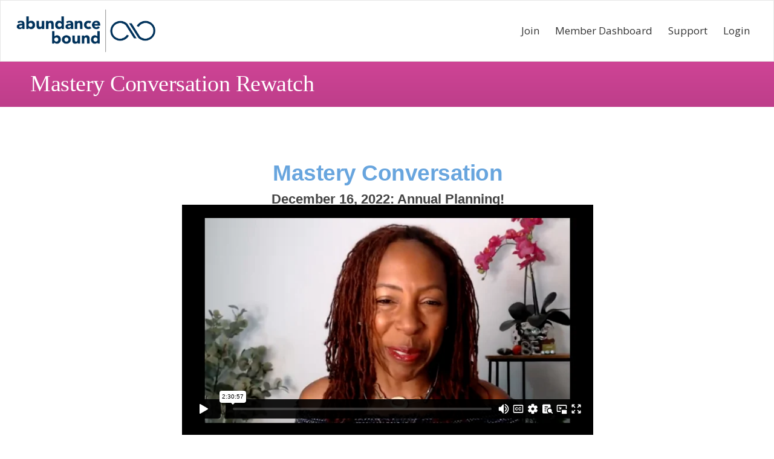

--- FILE ---
content_type: text/html; charset=UTF-8
request_url: https://iamabundancebound.com/mastery-conversation-december-16-2022/
body_size: 16803
content:
<!DOCTYPE html>
<html lang="en-US" class="html_stretched responsive av-preloader-disabled  html_header_top html_logo_left html_main_nav_header html_menu_right html_custom html_header_sticky html_header_shrinking html_mobile_menu_phone html_header_searchicon_disabled html_content_align_center html_header_unstick_top_disabled html_header_stretch html_minimal_header html_av-overlay-side html_av-overlay-side-minimal html_av-submenu-noclone html_entry_id_9357 av-cookies-no-cookie-consent av-no-preview av-default-lightbox html_text_menu_active av-mobile-menu-switch-default">
<head>
<meta charset="UTF-8" />
<meta name="robots" content="noindex, nofollow" />


<!-- mobile setting -->
<meta name="viewport" content="width=device-width, initial-scale=1">

<!-- Scripts/CSS and wp_head hook -->
<title>Mastery Conversation - December 16 - 2022</title>
<meta name='robots' content='noindex, nofollow' />
<link rel="canonical" href="https://iamabundancebound.com/mastery-conversation-december-16-2022/">
<meta property="og:url" content="https://iamabundancebound.com/mastery-conversation-december-16-2022/">
<meta property="og:site_name" content="Abundance Bound Membership">
<meta property="og:locale" content="en_US">
<meta property="og:type" content="article">
<meta property="og:title" content="Mastery Conversation - December 16 - 2022">
<meta property="fb:pages" content="">
<meta property="fb:admins" content="">
<meta property="fb:app_id" content="">
<meta name="twitter:card" content="summary">
<meta name="twitter:title" content="Mastery Conversation - December 16 - 2022">
<link rel='dns-prefetch' href='//fonts.googleapis.com' />
<link rel="alternate" type="application/rss+xml" title="Abundance Bound Membership &raquo; Feed" href="https://iamabundancebound.com/feed/" />
<link rel="alternate" type="application/rss+xml" title="Abundance Bound Membership &raquo; Comments Feed" href="https://iamabundancebound.com/comments/feed/" />
<link rel="alternate" type="text/calendar" title="Abundance Bound Membership &raquo; iCal Feed" href="https://iamabundancebound.com/events/?ical=1" />
<link rel="alternate" title="oEmbed (JSON)" type="application/json+oembed" href="https://iamabundancebound.com/wp-json/oembed/1.0/embed?url=https%3A%2F%2Fiamabundancebound.com%2Fmastery-conversation-december-16-2022%2F" />
<link rel="alternate" title="oEmbed (XML)" type="text/xml+oembed" href="https://iamabundancebound.com/wp-json/oembed/1.0/embed?url=https%3A%2F%2Fiamabundancebound.com%2Fmastery-conversation-december-16-2022%2F&#038;format=xml" />
<style id='wp-img-auto-sizes-contain-inline-css' type='text/css'>
img:is([sizes=auto i],[sizes^="auto," i]){contain-intrinsic-size:3000px 1500px}
/*# sourceURL=wp-img-auto-sizes-contain-inline-css */
</style>
<link rel='stylesheet' id='accessally-jquery-ui-css' href='https://iamabundancebound.com/wp-content/plugins/accessally/resource/backend/css/jquery-ui.css?ver=6.9' type='text/css' media='all' />
<link rel='stylesheet' id='accessally-frontend-styling-css' href='//iamabundancebound.com/wp-content/uploads/accessally-scripts/1-accessally-styling.css?ver=4.6.0.99' type='text/css' media='all' />
<link rel='stylesheet' id='progressally-frontend-styling-css' href='https://iamabundancebound.com/wp-content/progressally-css/progressally-style.css?ver=2.10.14' type='text/css' media='all' />
<link rel='stylesheet' id='avia-grid-css' href='https://iamabundancebound.com/wp-content/themes/enfold/css/grid.css?ver=7.1.3' type='text/css' media='all' />
<link rel='stylesheet' id='avia-base-css' href='https://iamabundancebound.com/wp-content/themes/enfold/css/base.css?ver=7.1.3' type='text/css' media='all' />
<link rel='stylesheet' id='avia-layout-css' href='https://iamabundancebound.com/wp-content/themes/enfold/css/layout.css?ver=7.1.3' type='text/css' media='all' />
<link rel='stylesheet' id='avia-module-audioplayer-css' href='https://iamabundancebound.com/wp-content/themes/enfold/config-templatebuilder/avia-shortcodes/audio-player/audio-player.css?ver=7.1.3' type='text/css' media='all' />
<link rel='stylesheet' id='avia-module-blog-css' href='https://iamabundancebound.com/wp-content/themes/enfold/config-templatebuilder/avia-shortcodes/blog/blog.css?ver=7.1.3' type='text/css' media='all' />
<link rel='stylesheet' id='avia-module-postslider-css' href='https://iamabundancebound.com/wp-content/themes/enfold/config-templatebuilder/avia-shortcodes/postslider/postslider.css?ver=7.1.3' type='text/css' media='all' />
<link rel='stylesheet' id='avia-module-button-css' href='https://iamabundancebound.com/wp-content/themes/enfold/config-templatebuilder/avia-shortcodes/buttons/buttons.css?ver=7.1.3' type='text/css' media='all' />
<link rel='stylesheet' id='avia-module-buttonrow-css' href='https://iamabundancebound.com/wp-content/themes/enfold/config-templatebuilder/avia-shortcodes/buttonrow/buttonrow.css?ver=7.1.3' type='text/css' media='all' />
<link rel='stylesheet' id='avia-module-comments-css' href='https://iamabundancebound.com/wp-content/themes/enfold/config-templatebuilder/avia-shortcodes/comments/comments.css?ver=7.1.3' type='text/css' media='all' />
<link rel='stylesheet' id='avia-module-contact-css' href='https://iamabundancebound.com/wp-content/themes/enfold/config-templatebuilder/avia-shortcodes/contact/contact.css?ver=7.1.3' type='text/css' media='all' />
<link rel='stylesheet' id='avia-module-slideshow-css' href='https://iamabundancebound.com/wp-content/themes/enfold/config-templatebuilder/avia-shortcodes/slideshow/slideshow.css?ver=7.1.3' type='text/css' media='all' />
<link rel='stylesheet' id='avia-module-gallery-css' href='https://iamabundancebound.com/wp-content/themes/enfold/config-templatebuilder/avia-shortcodes/gallery/gallery.css?ver=7.1.3' type='text/css' media='all' />
<link rel='stylesheet' id='avia-module-gridrow-css' href='https://iamabundancebound.com/wp-content/themes/enfold/config-templatebuilder/avia-shortcodes/grid_row/grid_row.css?ver=7.1.3' type='text/css' media='all' />
<link rel='stylesheet' id='avia-module-heading-css' href='https://iamabundancebound.com/wp-content/themes/enfold/config-templatebuilder/avia-shortcodes/heading/heading.css?ver=7.1.3' type='text/css' media='all' />
<link rel='stylesheet' id='avia-module-rotator-css' href='https://iamabundancebound.com/wp-content/themes/enfold/config-templatebuilder/avia-shortcodes/headline_rotator/headline_rotator.css?ver=7.1.3' type='text/css' media='all' />
<link rel='stylesheet' id='avia-module-hr-css' href='https://iamabundancebound.com/wp-content/themes/enfold/config-templatebuilder/avia-shortcodes/hr/hr.css?ver=7.1.3' type='text/css' media='all' />
<link rel='stylesheet' id='avia-module-icon-css' href='https://iamabundancebound.com/wp-content/themes/enfold/config-templatebuilder/avia-shortcodes/icon/icon.css?ver=7.1.3' type='text/css' media='all' />
<link rel='stylesheet' id='avia-module-image-css' href='https://iamabundancebound.com/wp-content/themes/enfold/config-templatebuilder/avia-shortcodes/image/image.css?ver=7.1.3' type='text/css' media='all' />
<link rel='stylesheet' id='avia-module-masonry-css' href='https://iamabundancebound.com/wp-content/themes/enfold/config-templatebuilder/avia-shortcodes/masonry_entries/masonry_entries.css?ver=7.1.3' type='text/css' media='all' />
<link rel='stylesheet' id='avia-siteloader-css' href='https://iamabundancebound.com/wp-content/themes/enfold/css/avia-snippet-site-preloader.css?ver=7.1.3' type='text/css' media='all' />
<link rel='stylesheet' id='avia-module-promobox-css' href='https://iamabundancebound.com/wp-content/themes/enfold/config-templatebuilder/avia-shortcodes/promobox/promobox.css?ver=7.1.3' type='text/css' media='all' />
<link rel='stylesheet' id='avia-module-slideshow-fullsize-css' href='https://iamabundancebound.com/wp-content/themes/enfold/config-templatebuilder/avia-shortcodes/slideshow_fullsize/slideshow_fullsize.css?ver=7.1.3' type='text/css' media='all' />
<link rel='stylesheet' id='avia-module-social-css' href='https://iamabundancebound.com/wp-content/themes/enfold/config-templatebuilder/avia-shortcodes/social_share/social_share.css?ver=7.1.3' type='text/css' media='all' />
<link rel='stylesheet' id='avia-module-tabs-css' href='https://iamabundancebound.com/wp-content/themes/enfold/config-templatebuilder/avia-shortcodes/tabs/tabs.css?ver=7.1.3' type='text/css' media='all' />
<link rel='stylesheet' id='avia-module-testimonials-css' href='https://iamabundancebound.com/wp-content/themes/enfold/config-templatebuilder/avia-shortcodes/testimonials/testimonials.css?ver=7.1.3' type='text/css' media='all' />
<link rel='stylesheet' id='avia-module-toggles-css' href='https://iamabundancebound.com/wp-content/themes/enfold/config-templatebuilder/avia-shortcodes/toggles/toggles.css?ver=7.1.3' type='text/css' media='all' />
<link rel='stylesheet' id='avia-module-video-css' href='https://iamabundancebound.com/wp-content/themes/enfold/config-templatebuilder/avia-shortcodes/video/video.css?ver=7.1.3' type='text/css' media='all' />
<link rel='stylesheet' id='fluentform-elementor-widget-css' href='https://iamabundancebound.com/wp-content/plugins/fluentform/assets/css/fluent-forms-elementor-widget.css?ver=6.1.12' type='text/css' media='all' />
<link rel='stylesheet' id='wp-block-library-css' href='https://iamabundancebound.com/wp-includes/css/dist/block-library/style.min.css?ver=6.9' type='text/css' media='all' />
<style id='global-styles-inline-css' type='text/css'>
:root{--wp--preset--aspect-ratio--square: 1;--wp--preset--aspect-ratio--4-3: 4/3;--wp--preset--aspect-ratio--3-4: 3/4;--wp--preset--aspect-ratio--3-2: 3/2;--wp--preset--aspect-ratio--2-3: 2/3;--wp--preset--aspect-ratio--16-9: 16/9;--wp--preset--aspect-ratio--9-16: 9/16;--wp--preset--color--black: #000000;--wp--preset--color--cyan-bluish-gray: #abb8c3;--wp--preset--color--white: #ffffff;--wp--preset--color--pale-pink: #f78da7;--wp--preset--color--vivid-red: #cf2e2e;--wp--preset--color--luminous-vivid-orange: #ff6900;--wp--preset--color--luminous-vivid-amber: #fcb900;--wp--preset--color--light-green-cyan: #7bdcb5;--wp--preset--color--vivid-green-cyan: #00d084;--wp--preset--color--pale-cyan-blue: #8ed1fc;--wp--preset--color--vivid-cyan-blue: #0693e3;--wp--preset--color--vivid-purple: #9b51e0;--wp--preset--color--metallic-red: #b02b2c;--wp--preset--color--maximum-yellow-red: #edae44;--wp--preset--color--yellow-sun: #eeee22;--wp--preset--color--palm-leaf: #83a846;--wp--preset--color--aero: #7bb0e7;--wp--preset--color--old-lavender: #745f7e;--wp--preset--color--steel-teal: #5f8789;--wp--preset--color--raspberry-pink: #d65799;--wp--preset--color--medium-turquoise: #4ecac2;--wp--preset--gradient--vivid-cyan-blue-to-vivid-purple: linear-gradient(135deg,rgb(6,147,227) 0%,rgb(155,81,224) 100%);--wp--preset--gradient--light-green-cyan-to-vivid-green-cyan: linear-gradient(135deg,rgb(122,220,180) 0%,rgb(0,208,130) 100%);--wp--preset--gradient--luminous-vivid-amber-to-luminous-vivid-orange: linear-gradient(135deg,rgb(252,185,0) 0%,rgb(255,105,0) 100%);--wp--preset--gradient--luminous-vivid-orange-to-vivid-red: linear-gradient(135deg,rgb(255,105,0) 0%,rgb(207,46,46) 100%);--wp--preset--gradient--very-light-gray-to-cyan-bluish-gray: linear-gradient(135deg,rgb(238,238,238) 0%,rgb(169,184,195) 100%);--wp--preset--gradient--cool-to-warm-spectrum: linear-gradient(135deg,rgb(74,234,220) 0%,rgb(151,120,209) 20%,rgb(207,42,186) 40%,rgb(238,44,130) 60%,rgb(251,105,98) 80%,rgb(254,248,76) 100%);--wp--preset--gradient--blush-light-purple: linear-gradient(135deg,rgb(255,206,236) 0%,rgb(152,150,240) 100%);--wp--preset--gradient--blush-bordeaux: linear-gradient(135deg,rgb(254,205,165) 0%,rgb(254,45,45) 50%,rgb(107,0,62) 100%);--wp--preset--gradient--luminous-dusk: linear-gradient(135deg,rgb(255,203,112) 0%,rgb(199,81,192) 50%,rgb(65,88,208) 100%);--wp--preset--gradient--pale-ocean: linear-gradient(135deg,rgb(255,245,203) 0%,rgb(182,227,212) 50%,rgb(51,167,181) 100%);--wp--preset--gradient--electric-grass: linear-gradient(135deg,rgb(202,248,128) 0%,rgb(113,206,126) 100%);--wp--preset--gradient--midnight: linear-gradient(135deg,rgb(2,3,129) 0%,rgb(40,116,252) 100%);--wp--preset--font-size--small: 1rem;--wp--preset--font-size--medium: 1.125rem;--wp--preset--font-size--large: 1.75rem;--wp--preset--font-size--x-large: clamp(1.75rem, 3vw, 2.25rem);--wp--preset--spacing--20: 0.44rem;--wp--preset--spacing--30: 0.67rem;--wp--preset--spacing--40: 1rem;--wp--preset--spacing--50: 1.5rem;--wp--preset--spacing--60: 2.25rem;--wp--preset--spacing--70: 3.38rem;--wp--preset--spacing--80: 5.06rem;--wp--preset--shadow--natural: 6px 6px 9px rgba(0, 0, 0, 0.2);--wp--preset--shadow--deep: 12px 12px 50px rgba(0, 0, 0, 0.4);--wp--preset--shadow--sharp: 6px 6px 0px rgba(0, 0, 0, 0.2);--wp--preset--shadow--outlined: 6px 6px 0px -3px rgb(255, 255, 255), 6px 6px rgb(0, 0, 0);--wp--preset--shadow--crisp: 6px 6px 0px rgb(0, 0, 0);}:root { --wp--style--global--content-size: 800px;--wp--style--global--wide-size: 1130px; }:where(body) { margin: 0; }.wp-site-blocks > .alignleft { float: left; margin-right: 2em; }.wp-site-blocks > .alignright { float: right; margin-left: 2em; }.wp-site-blocks > .aligncenter { justify-content: center; margin-left: auto; margin-right: auto; }:where(.is-layout-flex){gap: 0.5em;}:where(.is-layout-grid){gap: 0.5em;}.is-layout-flow > .alignleft{float: left;margin-inline-start: 0;margin-inline-end: 2em;}.is-layout-flow > .alignright{float: right;margin-inline-start: 2em;margin-inline-end: 0;}.is-layout-flow > .aligncenter{margin-left: auto !important;margin-right: auto !important;}.is-layout-constrained > .alignleft{float: left;margin-inline-start: 0;margin-inline-end: 2em;}.is-layout-constrained > .alignright{float: right;margin-inline-start: 2em;margin-inline-end: 0;}.is-layout-constrained > .aligncenter{margin-left: auto !important;margin-right: auto !important;}.is-layout-constrained > :where(:not(.alignleft):not(.alignright):not(.alignfull)){max-width: var(--wp--style--global--content-size);margin-left: auto !important;margin-right: auto !important;}.is-layout-constrained > .alignwide{max-width: var(--wp--style--global--wide-size);}body .is-layout-flex{display: flex;}.is-layout-flex{flex-wrap: wrap;align-items: center;}.is-layout-flex > :is(*, div){margin: 0;}body .is-layout-grid{display: grid;}.is-layout-grid > :is(*, div){margin: 0;}body{padding-top: 0px;padding-right: 0px;padding-bottom: 0px;padding-left: 0px;}a:where(:not(.wp-element-button)){text-decoration: underline;}:root :where(.wp-element-button, .wp-block-button__link){background-color: #32373c;border-width: 0;color: #fff;font-family: inherit;font-size: inherit;font-style: inherit;font-weight: inherit;letter-spacing: inherit;line-height: inherit;padding-top: calc(0.667em + 2px);padding-right: calc(1.333em + 2px);padding-bottom: calc(0.667em + 2px);padding-left: calc(1.333em + 2px);text-decoration: none;text-transform: inherit;}.has-black-color{color: var(--wp--preset--color--black) !important;}.has-cyan-bluish-gray-color{color: var(--wp--preset--color--cyan-bluish-gray) !important;}.has-white-color{color: var(--wp--preset--color--white) !important;}.has-pale-pink-color{color: var(--wp--preset--color--pale-pink) !important;}.has-vivid-red-color{color: var(--wp--preset--color--vivid-red) !important;}.has-luminous-vivid-orange-color{color: var(--wp--preset--color--luminous-vivid-orange) !important;}.has-luminous-vivid-amber-color{color: var(--wp--preset--color--luminous-vivid-amber) !important;}.has-light-green-cyan-color{color: var(--wp--preset--color--light-green-cyan) !important;}.has-vivid-green-cyan-color{color: var(--wp--preset--color--vivid-green-cyan) !important;}.has-pale-cyan-blue-color{color: var(--wp--preset--color--pale-cyan-blue) !important;}.has-vivid-cyan-blue-color{color: var(--wp--preset--color--vivid-cyan-blue) !important;}.has-vivid-purple-color{color: var(--wp--preset--color--vivid-purple) !important;}.has-metallic-red-color{color: var(--wp--preset--color--metallic-red) !important;}.has-maximum-yellow-red-color{color: var(--wp--preset--color--maximum-yellow-red) !important;}.has-yellow-sun-color{color: var(--wp--preset--color--yellow-sun) !important;}.has-palm-leaf-color{color: var(--wp--preset--color--palm-leaf) !important;}.has-aero-color{color: var(--wp--preset--color--aero) !important;}.has-old-lavender-color{color: var(--wp--preset--color--old-lavender) !important;}.has-steel-teal-color{color: var(--wp--preset--color--steel-teal) !important;}.has-raspberry-pink-color{color: var(--wp--preset--color--raspberry-pink) !important;}.has-medium-turquoise-color{color: var(--wp--preset--color--medium-turquoise) !important;}.has-black-background-color{background-color: var(--wp--preset--color--black) !important;}.has-cyan-bluish-gray-background-color{background-color: var(--wp--preset--color--cyan-bluish-gray) !important;}.has-white-background-color{background-color: var(--wp--preset--color--white) !important;}.has-pale-pink-background-color{background-color: var(--wp--preset--color--pale-pink) !important;}.has-vivid-red-background-color{background-color: var(--wp--preset--color--vivid-red) !important;}.has-luminous-vivid-orange-background-color{background-color: var(--wp--preset--color--luminous-vivid-orange) !important;}.has-luminous-vivid-amber-background-color{background-color: var(--wp--preset--color--luminous-vivid-amber) !important;}.has-light-green-cyan-background-color{background-color: var(--wp--preset--color--light-green-cyan) !important;}.has-vivid-green-cyan-background-color{background-color: var(--wp--preset--color--vivid-green-cyan) !important;}.has-pale-cyan-blue-background-color{background-color: var(--wp--preset--color--pale-cyan-blue) !important;}.has-vivid-cyan-blue-background-color{background-color: var(--wp--preset--color--vivid-cyan-blue) !important;}.has-vivid-purple-background-color{background-color: var(--wp--preset--color--vivid-purple) !important;}.has-metallic-red-background-color{background-color: var(--wp--preset--color--metallic-red) !important;}.has-maximum-yellow-red-background-color{background-color: var(--wp--preset--color--maximum-yellow-red) !important;}.has-yellow-sun-background-color{background-color: var(--wp--preset--color--yellow-sun) !important;}.has-palm-leaf-background-color{background-color: var(--wp--preset--color--palm-leaf) !important;}.has-aero-background-color{background-color: var(--wp--preset--color--aero) !important;}.has-old-lavender-background-color{background-color: var(--wp--preset--color--old-lavender) !important;}.has-steel-teal-background-color{background-color: var(--wp--preset--color--steel-teal) !important;}.has-raspberry-pink-background-color{background-color: var(--wp--preset--color--raspberry-pink) !important;}.has-medium-turquoise-background-color{background-color: var(--wp--preset--color--medium-turquoise) !important;}.has-black-border-color{border-color: var(--wp--preset--color--black) !important;}.has-cyan-bluish-gray-border-color{border-color: var(--wp--preset--color--cyan-bluish-gray) !important;}.has-white-border-color{border-color: var(--wp--preset--color--white) !important;}.has-pale-pink-border-color{border-color: var(--wp--preset--color--pale-pink) !important;}.has-vivid-red-border-color{border-color: var(--wp--preset--color--vivid-red) !important;}.has-luminous-vivid-orange-border-color{border-color: var(--wp--preset--color--luminous-vivid-orange) !important;}.has-luminous-vivid-amber-border-color{border-color: var(--wp--preset--color--luminous-vivid-amber) !important;}.has-light-green-cyan-border-color{border-color: var(--wp--preset--color--light-green-cyan) !important;}.has-vivid-green-cyan-border-color{border-color: var(--wp--preset--color--vivid-green-cyan) !important;}.has-pale-cyan-blue-border-color{border-color: var(--wp--preset--color--pale-cyan-blue) !important;}.has-vivid-cyan-blue-border-color{border-color: var(--wp--preset--color--vivid-cyan-blue) !important;}.has-vivid-purple-border-color{border-color: var(--wp--preset--color--vivid-purple) !important;}.has-metallic-red-border-color{border-color: var(--wp--preset--color--metallic-red) !important;}.has-maximum-yellow-red-border-color{border-color: var(--wp--preset--color--maximum-yellow-red) !important;}.has-yellow-sun-border-color{border-color: var(--wp--preset--color--yellow-sun) !important;}.has-palm-leaf-border-color{border-color: var(--wp--preset--color--palm-leaf) !important;}.has-aero-border-color{border-color: var(--wp--preset--color--aero) !important;}.has-old-lavender-border-color{border-color: var(--wp--preset--color--old-lavender) !important;}.has-steel-teal-border-color{border-color: var(--wp--preset--color--steel-teal) !important;}.has-raspberry-pink-border-color{border-color: var(--wp--preset--color--raspberry-pink) !important;}.has-medium-turquoise-border-color{border-color: var(--wp--preset--color--medium-turquoise) !important;}.has-vivid-cyan-blue-to-vivid-purple-gradient-background{background: var(--wp--preset--gradient--vivid-cyan-blue-to-vivid-purple) !important;}.has-light-green-cyan-to-vivid-green-cyan-gradient-background{background: var(--wp--preset--gradient--light-green-cyan-to-vivid-green-cyan) !important;}.has-luminous-vivid-amber-to-luminous-vivid-orange-gradient-background{background: var(--wp--preset--gradient--luminous-vivid-amber-to-luminous-vivid-orange) !important;}.has-luminous-vivid-orange-to-vivid-red-gradient-background{background: var(--wp--preset--gradient--luminous-vivid-orange-to-vivid-red) !important;}.has-very-light-gray-to-cyan-bluish-gray-gradient-background{background: var(--wp--preset--gradient--very-light-gray-to-cyan-bluish-gray) !important;}.has-cool-to-warm-spectrum-gradient-background{background: var(--wp--preset--gradient--cool-to-warm-spectrum) !important;}.has-blush-light-purple-gradient-background{background: var(--wp--preset--gradient--blush-light-purple) !important;}.has-blush-bordeaux-gradient-background{background: var(--wp--preset--gradient--blush-bordeaux) !important;}.has-luminous-dusk-gradient-background{background: var(--wp--preset--gradient--luminous-dusk) !important;}.has-pale-ocean-gradient-background{background: var(--wp--preset--gradient--pale-ocean) !important;}.has-electric-grass-gradient-background{background: var(--wp--preset--gradient--electric-grass) !important;}.has-midnight-gradient-background{background: var(--wp--preset--gradient--midnight) !important;}.has-small-font-size{font-size: var(--wp--preset--font-size--small) !important;}.has-medium-font-size{font-size: var(--wp--preset--font-size--medium) !important;}.has-large-font-size{font-size: var(--wp--preset--font-size--large) !important;}.has-x-large-font-size{font-size: var(--wp--preset--font-size--x-large) !important;}
:where(.wp-block-post-template.is-layout-flex){gap: 1.25em;}:where(.wp-block-post-template.is-layout-grid){gap: 1.25em;}
:where(.wp-block-term-template.is-layout-flex){gap: 1.25em;}:where(.wp-block-term-template.is-layout-grid){gap: 1.25em;}
:where(.wp-block-columns.is-layout-flex){gap: 2em;}:where(.wp-block-columns.is-layout-grid){gap: 2em;}
:root :where(.wp-block-pullquote){font-size: 1.5em;line-height: 1.6;}
/*# sourceURL=global-styles-inline-css */
</style>
<link rel='stylesheet' id='dashicons-css' href='https://iamabundancebound.com/wp-includes/css/dashicons.min.css?ver=6.9' type='text/css' media='all' />
<link rel='stylesheet' id='contact-form-7-css' href='https://iamabundancebound.com/wp-content/plugins/contact-form-7/includes/css/styles.css?ver=6.1.4' type='text/css' media='all' />
<link rel='stylesheet' id='infusion-front-css-css' href='https://iamabundancebound.com/wp-content/plugins/infusionsoft-official-opt-in-forms/includes/ext/infusionsoft_infusionbar/css/style.css?ver=6.9' type='text/css' media='all' />
<link rel='stylesheet' id='inf_infusionsoft-open-sans-css' href='https://fonts.googleapis.com/css?family=Open+Sans:400,700' type='text/css' media='all' />
<link rel='stylesheet' id='inf_infusionsoft-css-css' href='https://iamabundancebound.com/wp-content/plugins/infusionsoft-official-opt-in-forms/css/style.css?ver=1.0.11' type='text/css' media='all' />
<link rel='stylesheet' id='progressally-video-js-css' href='https://iamabundancebound.com/wp-content/plugins/progressally/resource/frontend/video-js/video-js.min.css?ver=2.10' type='text/css' media='all' />
<link rel='stylesheet' id='progressally-video-resolution-js-css' href='https://iamabundancebound.com/wp-content/plugins/progressally/resource/frontend/videojs-resolution-switcher/lib/videojs-resolution-switcher.css?ver=2.10' type='text/css' media='all' />
<link rel='stylesheet' id='tribe-events-v2-single-skeleton-css' href='https://iamabundancebound.com/wp-content/plugins/the-events-calendar/build/css/tribe-events-single-skeleton.css?ver=6.15.13.1' type='text/css' media='all' />
<link rel='stylesheet' id='tribe-events-v2-single-skeleton-full-css' href='https://iamabundancebound.com/wp-content/plugins/the-events-calendar/build/css/tribe-events-single-full.css?ver=6.15.13.1' type='text/css' media='all' />
<link rel='stylesheet' id='tec-events-elementor-widgets-base-styles-css' href='https://iamabundancebound.com/wp-content/plugins/the-events-calendar/build/css/integrations/plugins/elementor/widgets/widget-base.css?ver=6.15.13.1' type='text/css' media='all' />
<link rel='stylesheet' id='avia-scs-css' href='https://iamabundancebound.com/wp-content/themes/enfold/css/shortcodes.css?ver=7.1.3' type='text/css' media='all' />
<link rel='stylesheet' id='avia-fold-unfold-css' href='https://iamabundancebound.com/wp-content/themes/enfold/css/avia-snippet-fold-unfold.css?ver=7.1.3' type='text/css' media='all' />
<link rel='stylesheet' id='avia-popup-css-css' href='https://iamabundancebound.com/wp-content/themes/enfold/js/aviapopup/magnific-popup.min.css?ver=7.1.3' type='text/css' media='screen' />
<link rel='stylesheet' id='avia-lightbox-css' href='https://iamabundancebound.com/wp-content/themes/enfold/css/avia-snippet-lightbox.css?ver=7.1.3' type='text/css' media='screen' />
<link rel='stylesheet' id='avia-widget-css-css' href='https://iamabundancebound.com/wp-content/themes/enfold/css/avia-snippet-widget.css?ver=7.1.3' type='text/css' media='screen' />
<link rel='stylesheet' id='mediaelement-css' href='https://iamabundancebound.com/wp-includes/js/mediaelement/mediaelementplayer-legacy.min.css?ver=4.2.17' type='text/css' media='all' />
<link rel='stylesheet' id='wp-mediaelement-css' href='https://iamabundancebound.com/wp-includes/js/mediaelement/wp-mediaelement.min.css?ver=6.9' type='text/css' media='all' />
<link rel='stylesheet' id='avia-dynamic-css' href='https://iamabundancebound.com/wp-content/uploads/dynamic_avia/abundance_bound.css?ver=695eb140c429e' type='text/css' media='all' />
<link rel='stylesheet' id='avia-custom-css' href='https://iamabundancebound.com/wp-content/themes/enfold/css/custom.css?ver=7.1.3' type='text/css' media='all' />
<link rel='stylesheet' id='avia-style-css' href='https://iamabundancebound.com/wp-content/themes/enfold-child/style.css?ver=7.1.3' type='text/css' media='all' />
<link rel='stylesheet' id='avia-events-cal-css' href='https://iamabundancebound.com/wp-content/themes/enfold/config-events-calendar/event-mod.css?ver=7.1.3' type='text/css' media='all' />
<link rel='stylesheet' id='avia-single-post-9357-css' href='https://iamabundancebound.com/wp-content/uploads/dynamic_avia/avia_posts_css/post-9357.css?ver=ver-1767911831' type='text/css' media='all' />
<script type="text/javascript" src="https://iamabundancebound.com/wp-includes/js/jquery/jquery.min.js?ver=3.7.1" id="jquery-core-js"></script>
<script type="text/javascript" src="https://iamabundancebound.com/wp-includes/js/jquery/jquery-migrate.min.js?ver=3.4.1" id="jquery-migrate-js"></script>
<script type="text/javascript" src="https://iamabundancebound.com/wp-content/plugins/accessally/resource/frontend/js/jquery.csv.js?ver=4.6.0" id="accessally-jquery-csv-js"></script>
<script type="text/javascript" src="https://iamabundancebound.com/wp-includes/js/jquery/ui/core.min.js?ver=1.13.3" id="jquery-ui-core-js"></script>
<script type="text/javascript" src="https://iamabundancebound.com/wp-includes/js/jquery/ui/datepicker.min.js?ver=1.13.3" id="jquery-ui-datepicker-js"></script>
<script type="text/javascript" id="jquery-ui-datepicker-js-after">
/* <![CDATA[ */
jQuery(function(jQuery){jQuery.datepicker.setDefaults({"closeText":"Close","currentText":"Today","monthNames":["January","February","March","April","May","June","July","August","September","October","November","December"],"monthNamesShort":["Jan","Feb","Mar","Apr","May","Jun","Jul","Aug","Sep","Oct","Nov","Dec"],"nextText":"Next","prevText":"Previous","dayNames":["Sunday","Monday","Tuesday","Wednesday","Thursday","Friday","Saturday"],"dayNamesShort":["Sun","Mon","Tue","Wed","Thu","Fri","Sat"],"dayNamesMin":["S","M","T","W","T","F","S"],"dateFormat":"MM d, yy","firstDay":0,"isRTL":false});});
//# sourceURL=jquery-ui-datepicker-js-after
/* ]]> */
</script>
<script type="text/javascript" id="accessally-script-js-extra">
/* <![CDATA[ */
var accessally_script_object = {"ajax_url":"//iamabundancebound.com/wp-admin/admin-ajax.php","webinar_nonce":"9e49a1793d","pay":{"stripe_key":"pk_live_51EfDauA0w1wAtGYHbKRCg1Eo0dXziFhmdAQjM76Or39wuVTB8aPgN5OOrECeHkJeXqvicFpYxpbSuPvZtTBDGCCU00TeQUrWCZ","crm_opt":"yes","target":"https://iamabundancebound.com","otp":"","stripe_account_id":"acct_1EfDauA0w1wAtGYH","vat_country":["Austria","Belgium","Bulgaria","Croatia","Cyprus","Czech Republic (the)","Denmark","Estonia","Finland","France","Germany","Greece","Hungary","Ireland","Italy","Latvia","Lithuania","Luxembourg","Malta","Netherlands (the)","Poland","Portugal","Romania","Slovakia","Slovenia","Spain","Sweden","Australia","New Zealand","Switzerland","United Kingdom"]},"SERVER_ERROR":"Server error. Please contact site admin/owner.","PAYPAL_INITIALIZATION_ERROR":"Unable to initialize PayPal order. Please contact site owner / administrator","MISSING_REQUIRED_INFO":"Missing required information.","MERCHANT_ACCOUNT_ERROR":"Merchant account error. Please refresh the page and try again.","ORDER_FORM_ERROR":"An error has occurred. No payment is processed. Please refresh the page and try again.","INVALID_DATA":"Invalid data. Please refresh the page and try again.","UNKNOWN_ERROR":"Unknown error","PAYMENT_IN_PROGRESS":"Payment already in progress.","UNABLE_TO_DISPLAY_ORDER_FORM":"Unable to display the order form. Please refresh the page and try again.","SCA_INITIALIZATION_ERROR":"Unable to initialize Strong Customer Authentication page. Please contact site owner / administrator","SCA_FAILED":"Strong Customer Authentication failed. Please use another credit card and / or try again.","INVALID_FILE_FORMAT":"Invalid file format. Please verify the file is of the required format.","PAYMENT_ERROR":"Payment failed with status \"%1$s\"","GENERIC_ERROR":"Page outdated [%1$s]. Please refresh the page and retry.","PASSWORD_LENGTH":"The password must be at least %1$s characters long.","MAX_PASSWORD_LENGTH_ERROR":"The password must be at most %1$s characters long.","PASSWORD_LOWERCASE":"The password must contain at least one lowercase letter.","PASSWORD_UPPERCASE":"The password must contain at least one uppercase letter.","PASSWORD_NUMBER":"The password must contain at least one number.","PASSWORD_SPECIAL":"The password must contain at least one special character.","affiliate_cookie_name":"accessally-aff"};
//# sourceURL=accessally-script-js-extra
/* ]]> */
</script>
<script type="text/javascript" src="https://iamabundancebound.com/wp-content/plugins/accessally/resource/frontend/js/accessally.min.js?ver=4.6.0" id="accessally-script-js"></script>
<script type="text/javascript" src="https://iamabundancebound.com/wp-content/plugins/progressally/resource/frontend/video-js/video.min.js?ver=2.10" id="progressally-video-js-js"></script>
<script type="text/javascript" src="https://iamabundancebound.com/wp-content/plugins/progressally/resource/frontend/videojs-resolution-switcher/lib/videojs-resolution-switcher.js?ver=2.10" id="progressally-video-resolution-js-js"></script>
<script type="text/javascript" id="progressally-update-js-extra">
/* <![CDATA[ */
var progressally_update = {"ajax_url":"//iamabundancebound.com/wp-admin/admin-ajax.php","progressally_update_nonce":"49f0a9dda8","user_meta":[],"post_id":"9357","user_id":"0","progressally_current_user_page_nonce":"61e51ef7b0","video":[],"disable_track":"no"};
//# sourceURL=progressally-update-js-extra
/* ]]> */
</script>
<script type="text/javascript" src="https://iamabundancebound.com/wp-content/plugins/progressally/resource/frontend/progressally.min.js?ver=2.10" id="progressally-update-js"></script>
<script type="text/javascript" src="https://iamabundancebound.com/wp-content/themes/enfold/js/avia-js.js?ver=7.1.3" id="avia-js-js"></script>
<script type="text/javascript" src="https://iamabundancebound.com/wp-content/themes/enfold/js/avia-compat.js?ver=7.1.3" id="avia-compat-js"></script>
<link rel="https://api.w.org/" href="https://iamabundancebound.com/wp-json/" /><link rel="alternate" title="JSON" type="application/json" href="https://iamabundancebound.com/wp-json/wp/v2/pages/9357" /><link rel="EditURI" type="application/rsd+xml" title="RSD" href="https://iamabundancebound.com/xmlrpc.php?rsd" />
<link rel='shortlink' href='https://iamabundancebound.com/?p=9357' />
<script src="https://abundancebound.infusionsoft.com/app/webTracking/getTrackingCode"></script ><meta name="tec-api-version" content="v1"><meta name="tec-api-origin" content="https://iamabundancebound.com"><link rel="alternate" href="https://iamabundancebound.com/wp-json/tribe/events/v1/" />
<link rel="icon" href="https://iamabundancebound.com/wp-content/uploads/2021/06/Membership-Favicon.png" type="image/png">
<!--[if lt IE 9]><script src="https://iamabundancebound.com/wp-content/themes/enfold/js/html5shiv.js"></script><![endif]--><link rel="profile" href="https://gmpg.org/xfn/11" />
<link rel="alternate" type="application/rss+xml" title="Abundance Bound Membership RSS2 Feed" href="https://iamabundancebound.com/feed/" />
<link rel="pingback" href="https://iamabundancebound.com/xmlrpc.php" />

<style type='text/css' media='screen'>
 #top #header_main > .container, #top #header_main > .container .main_menu  .av-main-nav > li > a, #top #header_main #menu-item-shop .cart_dropdown_link{ height:100px; line-height: 100px; }
 .html_top_nav_header .av-logo-container{ height:100px;  }
 .html_header_top.html_header_sticky #top #wrap_all #main{ padding-top:98px; } 
</style>
<meta name="generator" content="Elementor 3.34.1; features: e_font_icon_svg, additional_custom_breakpoints; settings: css_print_method-external, google_font-enabled, font_display-swap">
			<style>
				.e-con.e-parent:nth-of-type(n+4):not(.e-lazyloaded):not(.e-no-lazyload),
				.e-con.e-parent:nth-of-type(n+4):not(.e-lazyloaded):not(.e-no-lazyload) * {
					background-image: none !important;
				}
				@media screen and (max-height: 1024px) {
					.e-con.e-parent:nth-of-type(n+3):not(.e-lazyloaded):not(.e-no-lazyload),
					.e-con.e-parent:nth-of-type(n+3):not(.e-lazyloaded):not(.e-no-lazyload) * {
						background-image: none !important;
					}
				}
				@media screen and (max-height: 640px) {
					.e-con.e-parent:nth-of-type(n+2):not(.e-lazyloaded):not(.e-no-lazyload),
					.e-con.e-parent:nth-of-type(n+2):not(.e-lazyloaded):not(.e-no-lazyload) * {
						background-image: none !important;
					}
				}
			</style>
					<style type="text/css" id="wp-custom-css">
			@media only screen and (max-width : 768px) {
	.hide-it-on-mobile {
		display:none !important;
	} 
	.additional-resources{
		margin-top:-30px !important;
	}

}

.page-id-2914 .h1-membership-header h1
{
    font-family: 'Nunito Sans', sans-serif !important;
	font-weight:600;
}






/**********/

.tribe-events .tribe-events-c-search__button {
	background-color: #BE3D8A;
}

:hover .tribe-events .tribe-events-c-search__button {
	background-color: #BE3D8A;
}

/*
.tribe-events .tribe-events-c-subscribe-dropdown{
	display: none;
}
*/

.tribe-events .tribe-events-calendar-month__calendar-event-title-link{
	font-size: 18px
}

.tribe-events .tribe-events-calendar-month__day-date-daynum{
	font-size: 18px;
}

/* hide AccessAlly show pass payment checkbox */
input[type="checkbox"].accessally-view-purchase-show-payment-plan-checkbox {
    display: none !important;
}

div .flex_column{
	z-index:auto !important;
}
#socket{
	z-index:auto !important;
}
.content{
	z-index:auto !important;
}


#top .flex_column_table.av-equal-height-column-flextable:not(:first-child)
{
	margin-top: 0px
}

#top .flex_column_table.av-equal-height-column-flextable:not(:first-child) a{
	margin-top:30px !important;
	margin-bottom:30px !important;
}
		</style>
		<style type="text/css">
		@font-face {font-family: 'entypo-fontello-enfold'; font-weight: normal; font-style: normal; font-display: auto;
		src: url('https://iamabundancebound.com/wp-content/themes/enfold/config-templatebuilder/avia-template-builder/assets/fonts/entypo-fontello-enfold/entypo-fontello-enfold.woff2') format('woff2'),
		url('https://iamabundancebound.com/wp-content/themes/enfold/config-templatebuilder/avia-template-builder/assets/fonts/entypo-fontello-enfold/entypo-fontello-enfold.woff') format('woff'),
		url('https://iamabundancebound.com/wp-content/themes/enfold/config-templatebuilder/avia-template-builder/assets/fonts/entypo-fontello-enfold/entypo-fontello-enfold.ttf') format('truetype'),
		url('https://iamabundancebound.com/wp-content/themes/enfold/config-templatebuilder/avia-template-builder/assets/fonts/entypo-fontello-enfold/entypo-fontello-enfold.svg#entypo-fontello-enfold') format('svg'),
		url('https://iamabundancebound.com/wp-content/themes/enfold/config-templatebuilder/avia-template-builder/assets/fonts/entypo-fontello-enfold/entypo-fontello-enfold.eot'),
		url('https://iamabundancebound.com/wp-content/themes/enfold/config-templatebuilder/avia-template-builder/assets/fonts/entypo-fontello-enfold/entypo-fontello-enfold.eot?#iefix') format('embedded-opentype');
		}

		#top .avia-font-entypo-fontello-enfold, body .avia-font-entypo-fontello-enfold, html body [data-av_iconfont='entypo-fontello-enfold']:before{ font-family: 'entypo-fontello-enfold'; }
		
		@font-face {font-family: 'entypo-fontello'; font-weight: normal; font-style: normal; font-display: auto;
		src: url('https://iamabundancebound.com/wp-content/themes/enfold/config-templatebuilder/avia-template-builder/assets/fonts/entypo-fontello/entypo-fontello.woff2') format('woff2'),
		url('https://iamabundancebound.com/wp-content/themes/enfold/config-templatebuilder/avia-template-builder/assets/fonts/entypo-fontello/entypo-fontello.woff') format('woff'),
		url('https://iamabundancebound.com/wp-content/themes/enfold/config-templatebuilder/avia-template-builder/assets/fonts/entypo-fontello/entypo-fontello.ttf') format('truetype'),
		url('https://iamabundancebound.com/wp-content/themes/enfold/config-templatebuilder/avia-template-builder/assets/fonts/entypo-fontello/entypo-fontello.svg#entypo-fontello') format('svg'),
		url('https://iamabundancebound.com/wp-content/themes/enfold/config-templatebuilder/avia-template-builder/assets/fonts/entypo-fontello/entypo-fontello.eot'),
		url('https://iamabundancebound.com/wp-content/themes/enfold/config-templatebuilder/avia-template-builder/assets/fonts/entypo-fontello/entypo-fontello.eot?#iefix') format('embedded-opentype');
		}

		#top .avia-font-entypo-fontello, body .avia-font-entypo-fontello, html body [data-av_iconfont='entypo-fontello']:before{ font-family: 'entypo-fontello'; }
		</style>

<!--
Debugging Info for Theme support: 

Theme: Enfold
Version: 7.1.3
Installed: enfold
AviaFramework Version: 5.6
AviaBuilder Version: 6.0
aviaElementManager Version: 1.0.1
- - - - - - - - - - -
ChildTheme: Abundance Bound
ChildTheme Version: 4.7.3
ChildTheme Installed: enfold

- - - - - - - - - - -
ML:512-PU:90-PLA:20
WP:6.9
Compress: CSS:disabled - JS:disabled
Updates: enabled - token has changed and not verified
PLAu:20
-->
</head>

<body id="top" class="wp-singular page-template-default page page-id-9357 wp-theme-enfold wp-child-theme-enfold-child stretched rtl_columns av-curtain-numeric helvetica neue-websave helvetica_neue inf_infusionsoft tribe-no-js post-type-page avia-responsive-images-support elementor-default elementor-kit-15956 av-recaptcha-enabled av-google-badge-hide" itemscope="itemscope" itemtype="https://schema.org/WebPage" >

	
	<div id='wrap_all'>

	
<header id='header' class='all_colors header_color light_bg_color  av_header_top av_logo_left av_main_nav_header av_menu_right av_custom av_header_sticky av_header_shrinking av_header_stretch av_mobile_menu_phone av_header_searchicon_disabled av_header_unstick_top_disabled av_minimal_header av_bottom_nav_disabled  av_header_border_disabled' aria-label="Header" data-av_shrink_factor='50' role="banner" itemscope="itemscope" itemtype="https://schema.org/WPHeader" >

		<div  id='header_main' class='container_wrap container_wrap_logo'>

        <div class='container av-logo-container'><div class='inner-container'><span class='logo avia-standard-logo'><a href='https://iamabundancebound.com/' class='' aria-label='Edited-_original-AB-Logo' title='Edited-_original-AB-Logo'><img src="https://iamabundancebound.com/wp-content/uploads/2020/03/Edited-_original-AB-Logo.png" srcset="https://iamabundancebound.com/wp-content/uploads/2020/03/Edited-_original-AB-Logo.png 2277w, https://iamabundancebound.com/wp-content/uploads/2020/03/Edited-_original-AB-Logo-300x102.png 300w, https://iamabundancebound.com/wp-content/uploads/2020/03/Edited-_original-AB-Logo-1030x351.png 1030w, https://iamabundancebound.com/wp-content/uploads/2020/03/Edited-_original-AB-Logo-768x262.png 768w, https://iamabundancebound.com/wp-content/uploads/2020/03/Edited-_original-AB-Logo-1536x523.png 1536w, https://iamabundancebound.com/wp-content/uploads/2020/03/Edited-_original-AB-Logo-2048x698.png 2048w, https://iamabundancebound.com/wp-content/uploads/2020/03/Edited-_original-AB-Logo-1500x511.png 1500w, https://iamabundancebound.com/wp-content/uploads/2020/03/Edited-_original-AB-Logo-705x240.png 705w" sizes="(max-width: 2277px) 100vw, 2277px" height="100" width="300" alt='Abundance Bound Membership' title='Edited-_original-AB-Logo' /></a></span><nav class='main_menu' data-selectname='Select a page'  role="navigation" itemscope="itemscope" itemtype="https://schema.org/SiteNavigationElement" ><div class="avia-menu av-main-nav-wrap"><ul role="menu" class="menu av-main-nav" id="avia-menu"><li role="menuitem" id="menu-item-1018" class="menu-item menu-item-type-custom menu-item-object-custom progressally-menu-item menu-item-top-level menu-item-top-level-1"><a href="https://abundancebound.com/financial-empowerment" itemprop="url" tabindex="0"><span class="avia-bullet"></span><span class="avia-menu-text">Join</span><span class="avia-menu-fx"><span class="avia-arrow-wrap"><span class="avia-arrow"></span></span></span></a></li>
<li role="menuitem" id="menu-item-2682" class="menu-item menu-item-type-custom menu-item-object-custom progressally-menu-item menu-item-top-level menu-item-top-level-2"><a href="https://iamabundancebound.com/fep-member-dashboard/" itemprop="url" tabindex="0"><span class="avia-bullet"></span><span class="avia-menu-text">Member Dashboard</span><span class="avia-menu-fx"><span class="avia-arrow-wrap"><span class="avia-arrow"></span></span></span></a></li>
<li role="menuitem" id="menu-item-1024" class="menu-item menu-item-type-post_type menu-item-object-page progressally-menu-item menu-item-top-level menu-item-top-level-3"><a href="https://iamabundancebound.com/contact/" itemprop="url" tabindex="0"><span class="avia-bullet"></span><span class="avia-menu-text">Support</span><span class="avia-menu-fx"><span class="avia-arrow-wrap"><span class="avia-arrow"></span></span></span></a></li>
<li role="menuitem" id="menu-item-1019" class="menu-item menu-item-type-custom menu-item-object-custom menu-item-home progressally-menu-item menu-item-top-level menu-item-top-level-4"><a href="https://iamabundancebound.com" itemprop="url" tabindex="0"><span class="avia-bullet"></span><span class="avia-menu-text">Login</span><span class="avia-menu-fx"><span class="avia-arrow-wrap"><span class="avia-arrow"></span></span></span></a></li>
<li class="av-burger-menu-main menu-item-avia-special " role="menuitem">
	        			<a href="#" aria-label="Menu" aria-hidden="false">
							<span class="av-hamburger av-hamburger--spin av-js-hamburger">
								<span class="av-hamburger-box">
						          <span class="av-hamburger-inner"></span>
						          <strong>Menu</strong>
								</span>
							</span>
							<span class="avia_hidden_link_text">Menu</span>
						</a>
	        		   </li></ul></div></nav></div> </div> 
		<!-- end container_wrap-->
		</div>
<div class="header_bg"></div>
<!-- end header -->
</header>

	<div id='main' class='all_colors' data-scroll-offset='98'>

	<div id='av_section_1'  class='avia-section av-k9uk5r1m-04803c60d82ae220c794423480c36684 main_color avia-section-small avia-no-border-styling  avia-builder-el-0  el_before_av_section  avia-builder-el-first  av-small-hide av-mini-hide avia-bg-style-scroll container_wrap fullsize'  ><div class='container av-section-cont-open' ><main  role="main" itemprop="mainContentOfPage"  class='template-page content  av-content-full alpha units'><div class='post-entry post-entry-type-page post-entry-9357'><div class='entry-content-wrapper clearfix'>
<div  class='av-special-heading av-kbv3z242-39f3027beb584d696a07300962093311 av-special-heading-h1 blockquote modern-quote  avia-builder-el-1  avia-builder-el-no-sibling  h1-membership-header'><h1 class='av-special-heading-tag '  itemprop="headline"  ><font color="#ffffff">Mastery Conversation Rewatch</font></h1><div class="special-heading-border"><div class="special-heading-inner-border"></div></div></div>

</div></div></main><!-- close content main element --></div></div><div id='av_section_2'  class='avia-section av-k9uk5r1m-22-6a85091788c63c9372fa778ad9b4b810 main_color avia-section-small avia-no-border-styling  avia-builder-el-2  el_after_av_section  el_before_av_section  av-desktop-hide av-medium-hide avia-bg-style-scroll container_wrap fullsize'  ><div class='container av-section-cont-open' ><div class='template-page content  av-content-full alpha units'><div class='post-entry post-entry-type-page post-entry-9357'><div class='entry-content-wrapper clearfix'>
<div  class='av-special-heading av-klh2oqiw-20c520eebd1a8ff487d59bf4a6bc21c2 av-special-heading-h1 blockquote modern-quote modern-centered  avia-builder-el-3  avia-builder-el-no-sibling  h1-membership-header'><h1 class='av-special-heading-tag '  itemprop="headline"  ><font color="#ffffff">Mastery Conversation Rewatch</font></h1><div class="special-heading-border"><div class="special-heading-inner-border"></div></div></div>

</div></div></div><!-- close content main div --></div></div><div id='av_section_3'  class='avia-section av-k7cc5bcg-ce31500134bf1173365f41aadcec66c9 main_color avia-section-huge avia-no-border-styling  avia-builder-el-4  el_after_av_section  el_before_av_section  av-small-hide av-mini-hide avia-bg-style-scroll container_wrap fullsize'  ><div class='container av-section-cont-open' ><div class='template-page content  av-content-full alpha units'><div class='post-entry post-entry-type-page post-entry-9357'><div class='entry-content-wrapper clearfix'>
<div class='flex_column_table av-3v4td2-77480cb2f4ad5c326fe851bfde3bd639 sc-av_one_fifth av-equal-height-column-flextable'><div  class='flex_column av-3v4td2-77480cb2f4ad5c326fe851bfde3bd639 av_one_fifth  avia-builder-el-5  el_before_av_three_fifth  avia-builder-el-first  first flex_column_table_cell av-equal-height-column av-align-middle av-zero-column-padding  '     ></div><div class='av-flex-placeholder'></div><div  class='flex_column av-3v4td2-20-b0530cb973f8c19848a80d98f4c81a39 av_three_fifth  avia-builder-el-6  el_after_av_one_fifth  el_before_av_one_fifth  flex_column_table_cell av-equal-height-column av-align-middle av-zero-column-padding  '     ><div  class='av-special-heading av-bbh0tg-0f50d81be91eacc83fae910d7eb32aae av-special-heading-h2 blockquote modern-quote modern-centered  avia-builder-el-7  el_before_av_hr  avia-builder-el-first  bold-cashflow-h2'><h2 class='av-special-heading-tag '  itemprop="headline"  ><font color="#68a5de">Mastery Conversation</font></h2><div class="special-heading-border"><div class="special-heading-inner-border"></div></div></div>
<div  class='hr av-kbbcqxvt-b79165df19d670e5b5f9cf55feb4ffda hr-invisible  avia-builder-el-8  el_after_av_heading  el_before_av_heading '><span class='hr-inner '><span class="hr-inner-style"></span></span></div>
<div  class='av-special-heading av-9tefno-b975489690e8b94de12122298eee1ffa av-special-heading-h5 blockquote modern-quote modern-centered  avia-builder-el-9  el_after_av_hr  el_before_av_hr '><h5 class='av-special-heading-tag '  itemprop="headline"  >December 16, 2022: Annual Planning!</h5><div class="special-heading-border"><div class="special-heading-inner-border"></div></div></div>
<div  class='hr av-k9w0qnrg-c0aa32b65880d746f2fd029db143cee5 hr-invisible  avia-builder-el-10  el_after_av_heading  avia-builder-el-last  video-library-icon'><span class='hr-inner '><span class="hr-inner-style"></span></span></div></div><div class='av-flex-placeholder'></div><div  class='flex_column av-3v4td2-19-95a5657233760032b9e267a74d9dcb49 av_one_fifth  avia-builder-el-11  el_after_av_three_fifth  el_before_av_one_fifth  flex_column_table_cell av-equal-height-column av-align-middle av-zero-column-padding  '     ></div></div><!--close column table wrapper. Autoclose: 1 --><div class='flex_column_table av-3v4td2-16-a25d70c752c08a2692a45a9054695854 sc-av_one_fifth av-equal-height-column-flextable'><div  class='flex_column av-3v4td2-16-a25d70c752c08a2692a45a9054695854 av_one_fifth  avia-builder-el-12  el_after_av_one_fifth  el_before_av_three_fifth  first flex_column_table_cell av-equal-height-column av-align-middle av-zero-column-padding  column-top-margin'     ></div><div class='av-flex-placeholder'></div><div  class='flex_column av-3v4td2-15-1db9a342bc11d73c095795a47eb39e2d av_three_fifth  avia-builder-el-13  el_after_av_one_fifth  el_before_av_one_fifth  flex_column_table_cell av-equal-height-column av-align-middle av-zero-column-padding  column-top-margin'     ><div  class='avia-video av-l5r7qfw7-d3829eb2da9246e0d609b741ad7ad236 avia-video-16-9 av-no-preview-image avia-video-load-always av-lazyload-immediate av-lazyload-video-embed'  itemprop="video" itemtype="https://schema.org/VideoObject"  data-original_url='https://vimeo.com/782144102/cd27a7a225'><script type='text/html' class='av-video-tmpl'><div class='avia-iframe-wrap'><iframe title="12_16_2022_Mastery Video.mp4" src="https://player.vimeo.com/video/782144102?h=cd27a7a225&amp;dnt=1&amp;app_id=122963&autoplay=0&loop=0&controls=1&muted=0" width="1500" height="751" frameborder="0" allow="autoplay; fullscreen; picture-in-picture" allowfullscreen></iframe></div></script><div class='av-click-to-play-overlay'><div class="avia_playpause_icon"></div></div></div>
<div  class='hr av-k9w0qnrg-17-7d0a9ad4e050c7d3ed22bd321b09be21 hr-invisible  avia-builder-el-15  el_after_av_video  el_before_av_heading  video-library-icon'><span class='hr-inner '><span class="hr-inner-style"></span></span></div>
<div  class='av-special-heading av-7yct84-f7b9184c971756948c00cc745cf76afb av-special-heading-h5 blockquote modern-quote modern-centered  avia-builder-el-16  el_after_av_hr  el_before_av_hr '><h5 class='av-special-heading-tag '  itemprop="headline"  >Resources</h5><div class="special-heading-border"><div class="special-heading-inner-border"></div></div></div>
<div  class='hr av-k9w0qnrg-12-352a3640e7b98ac062046465c14ddfdc hr-invisible  avia-builder-el-17  el_after_av_heading  el_before_av_textblock  video-library-icon'><span class='hr-inner '><span class="hr-inner-style"></span></span></div>
<section  class='av_textblock_section av-kgb8kary-50f067aa652e4ef3d52dfe4801ca2eee '   itemscope="itemscope" itemtype="https://schema.org/CreativeWork" ><div class='avia_textblock'  itemprop="text" ><p><a href="https://iamabundancebound.com/wp-content/uploads/2021/12/8-States-of-Being.pdf" target="_blank" rel="noopener">Brian Johnson&#8217;s 8 States of Being</a></p>
<p><a href="https://iamabundancebound.com/wp-content/uploads/2022/12/Action-Packet-2023.pdf" target="_blank" rel="noopener">2023 I Am Abundance Bound Action Plan</a></p>
<p><a href="https://smile.amazon.com/Atomic-Habits-Proven-Build-Break-ebook/dp/B07D23CFGR/?_encoding=UTF8&#038;pd_rd_w=kqd9b&#038;pf_rd_p=29505bbf-38bd-47ef-8224-a5dd0cda2bae&#038;pf_rd_r=DWWWCSAB6ZE11MCX58KT&#038;pd_rd_r=b1857231-8f4a-4d59-ada6-ac8fb1c31bce&#038;pd_rd_wg=18Dtr&#038;ref_=pd_gw_ci_mcx_mr_hp_atf_m" target="_blank" rel="noopener"><span style="font-weight: 400;">Atomic Habits</span></a><span style="font-weight: 400;"> by James Clear</span></p>
</div></section></div><div class='av-flex-placeholder'></div><div  class='flex_column av-3v4td2-14-0c92945077fcb4ab6eb953d72ff13f96 av_one_fifth  avia-builder-el-19  el_after_av_three_fifth  avia-builder-el-last  flex_column_table_cell av-equal-height-column av-align-middle av-zero-column-padding  column-top-margin'     ></div></div><!--close column table wrapper. Autoclose: 1 --></div></div></div><!-- close content main div --></div></div><div id='av_section_4'  class='avia-section av-k7cc5bcg-21-81aaa0ace482f9a08303cf23428d3820 main_color avia-section-default avia-no-border-styling  avia-builder-el-20  el_after_av_section  el_before_av_section  av-desktop-hide av-medium-hide avia-bg-style-scroll container_wrap fullsize'  ><div class='container av-section-cont-open' ><div class='template-page content  av-content-full alpha units'><div class='post-entry post-entry-type-page post-entry-9357'><div class='entry-content-wrapper clearfix'>
<div class='flex_column_table av-3v4td2-9-17babe433f6e9490f6d107051f076e92 sc-av_one_full av-equal-height-column-flextable'><div  class='flex_column av-3v4td2-9-17babe433f6e9490f6d107051f076e92 av_one_full  avia-builder-el-21  el_before_av_video  avia-builder-el-first  first flex_column_table_cell av-equal-height-column av-align-middle av-zero-column-padding  '     ><div  class='av-special-heading av-60f0sk-ffc79069a3a871746ca28a314254bf87 av-special-heading-h2 blockquote modern-quote modern-centered  avia-builder-el-22  el_before_av_hr  avia-builder-el-first  bold-cashflow-h2'><h2 class='av-special-heading-tag '  itemprop="headline"  ><font color="#68a5de">Mastery Conversation</font></h2><div class="special-heading-border"><div class="special-heading-inner-border"></div></div></div>
<div  class='hr av-kbbcqxvt-18-e50703572e7d7246e7edbc3458eae531 hr-invisible  avia-builder-el-23  el_after_av_heading  el_before_av_heading '><span class='hr-inner '><span class="hr-inner-style"></span></span></div>
<div  class='av-special-heading av-4s7des-f14e105e482f0fa218ea92e00f1a1bb1 av-special-heading-h5 blockquote modern-quote modern-centered  avia-builder-el-24  el_after_av_hr  el_before_av_hr '><h5 class='av-special-heading-tag '  itemprop="headline"  >December 16, 2022: Annual Planning!</h5><div class="special-heading-border"><div class="special-heading-inner-border"></div></div></div>
<div  class='hr av-k9w0qnrg-11-79ff4e7b2895df5ebc137b66500a260e hr-invisible  avia-builder-el-25  el_after_av_heading  avia-builder-el-last  video-library-icon'><span class='hr-inner '><span class="hr-inner-style"></span></span></div></div></div><!--close column table wrapper. Autoclose: 1 --><div  class='avia-video av-ka32vqvv-13-6d7207929e5aaaeb6fb2c5af341777c9 avia-video-16-9 av-no-preview-image avia-video-load-always av-lazyload-immediate av-lazyload-video-embed'  itemprop="video" itemtype="https://schema.org/VideoObject"  data-original_url='https://vimeo.com/782144102/cd27a7a225'><script type='text/html' class='av-video-tmpl'><div class='avia-iframe-wrap'><iframe title="12_16_2022_Mastery Video.mp4" src="https://player.vimeo.com/video/782144102?h=cd27a7a225&amp;dnt=1&amp;app_id=122963&autoplay=0&loop=0&controls=1&muted=0" width="1500" height="751" frameborder="0" allow="autoplay; fullscreen; picture-in-picture" allowfullscreen></iframe></div></script><div class='av-click-to-play-overlay'><div class="avia_playpause_icon"></div></div></div>
<div  class='hr av-k9w0qnrg-7-7c274badfe1c345ef1055711237b6de9 hr-invisible  avia-builder-el-27  el_after_av_video  el_before_av_heading  video-library-icon'><span class='hr-inner '><span class="hr-inner-style"></span></span></div>
<div  class='av-special-heading av-2u05h0-da2eef9e02379f2220e7392266dd10e8 av-special-heading-h5 blockquote modern-quote modern-centered  avia-builder-el-28  el_after_av_hr  el_before_av_hr '><h5 class='av-special-heading-tag '  itemprop="headline"  >Resources</h5><div class="special-heading-border"><div class="special-heading-inner-border"></div></div></div>
<div  class='hr av-k9w0qnrg-6-a425294961c6bfc76b646f59afa4ec07 hr-invisible  avia-builder-el-29  el_after_av_heading  el_before_av_textblock  video-library-icon'><span class='hr-inner '><span class="hr-inner-style"></span></span></div>
<section  class='av_textblock_section av-kgb8kary-10-29634cb1668e7809b14a97c22da68147 '   itemscope="itemscope" itemtype="https://schema.org/CreativeWork" ><div class='avia_textblock'  itemprop="text" ><p><a href="https://iamabundancebound.com/wp-content/uploads/2021/12/8-States-of-Being.pdf" target="_blank" rel="noopener">Brian Johnson&#8217;s 8 States of Being</a></p>
<p><a href="https://iamabundancebound.com/wp-content/uploads/2022/12/Action-Packet-2023.pdf" target="_blank" rel="noopener">2023 I Am Abundance Bound Action Plan</a></p>
<p><a href="https://smile.amazon.com/Atomic-Habits-Proven-Build-Break-ebook/dp/B07D23CFGR/?_encoding=UTF8&#038;pd_rd_w=kqd9b&#038;pf_rd_p=29505bbf-38bd-47ef-8224-a5dd0cda2bae&#038;pf_rd_r=DWWWCSAB6ZE11MCX58KT&#038;pd_rd_r=b1857231-8f4a-4d59-ada6-ac8fb1c31bce&#038;pd_rd_wg=18Dtr&#038;ref_=pd_gw_ci_mcx_mr_hp_atf_m" target="_blank" rel="noopener"><span style="font-weight: 400;">Atomic Habits</span></a><span style="font-weight: 400;"> by James Clear</span></p>
</div></section>
<div  class='hr av-k9w0qnrg-5-47069a90344eef5d919a83ae5d5ada6a hr-invisible  avia-builder-el-31  el_after_av_textblock  avia-builder-el-last  video-library-icon'><span class='hr-inner '><span class="hr-inner-style"></span></span></div>
</div></div></div><!-- close content main div --></div></div><div id='av_section_5'  class='avia-section av-k7gumgg7-fbfc96df2117a2d486ef50631886bab3 main_color avia-section-large avia-no-border-styling  avia-builder-el-32  el_after_av_section  el_before_av_section  av-small-hide av-mini-hide avia-full-stretch avia-bg-style-scroll container_wrap fullsize'  data-section-bg-repeat='stretch'><div class='container av-section-cont-open' ><div class='template-page content  av-content-full alpha units'><div class='post-entry post-entry-type-page post-entry-9357'><div class='entry-content-wrapper clearfix'>
<div  class='flex_column av-2gz91-523e4e0cef2bf07d076f02404f5f59ea av_one_third  avia-builder-el-33  el_before_av_one_third  avia-builder-el-first  first flex_column_div av-zero-column-padding  '     ></div><div  class='flex_column av-2csk1-01dcb8365f04cf4e2cbfb52388f18e35 av_one_third  avia-builder-el-34  el_after_av_one_third  el_before_av_one_third  flex_column_div av-zero-column-padding  '     ><div  class='avia-image-container av-1nnul-d5cf0d847227abcb00dc39311e87f641 av-styling- avia-align-center  avia-builder-el-35  el_before_av_textblock  avia-builder-el-first  footer-logo'   itemprop="image" itemscope="itemscope" itemtype="https://schema.org/ImageObject" ><div class="avia-image-container-inner"><div class="avia-image-overlay-wrap"><img fetchpriority="high" fetchpriority="high" decoding="async" fetchpriority="high" class='wp-image-186 avia-img-lazy-loading-not-186 avia_image ' src="https://iamabundancebound.com/wp-content/uploads/2020/03/Scrolling-Logo.png" alt='' title='Scrolling-Logo'  height="776" width="2277"  itemprop="thumbnailUrl" srcset="https://iamabundancebound.com/wp-content/uploads/2020/03/Scrolling-Logo.png 2277w, https://iamabundancebound.com/wp-content/uploads/2020/03/Scrolling-Logo-300x102.png 300w, https://iamabundancebound.com/wp-content/uploads/2020/03/Scrolling-Logo-1030x351.png 1030w, https://iamabundancebound.com/wp-content/uploads/2020/03/Scrolling-Logo-768x262.png 768w, https://iamabundancebound.com/wp-content/uploads/2020/03/Scrolling-Logo-1536x523.png 1536w, https://iamabundancebound.com/wp-content/uploads/2020/03/Scrolling-Logo-2048x698.png 2048w, https://iamabundancebound.com/wp-content/uploads/2020/03/Scrolling-Logo-1500x511.png 1500w, https://iamabundancebound.com/wp-content/uploads/2020/03/Scrolling-Logo-705x240.png 705w" sizes="(max-width: 2277px) 100vw, 2277px" /></div></div></div>
<section  class='av_textblock_section av-k7hvifbn-30cecc5b3fec5aee13af962d1309604f '   itemscope="itemscope" itemtype="https://schema.org/CreativeWork" ><div class='avia_textblock'  itemprop="text" ><p>[elfsight_social_icons id=&#8221;1&#8243;]</p>
</div></section></div><div  class='flex_column av-ta6d-80a1e42eb19b8660e487d68e9842430f av_one_third  avia-builder-el-37  el_after_av_one_third  avia-builder-el-last  flex_column_div av-zero-column-padding  '     ></div>
</p>
</div></div></div><!-- close content main div --></div></div><div id='av_section_6'  class='avia-section av-k7gumgg7-4-f8d0bf6e016712043d2eb9f526f452b7 main_color avia-section-default avia-no-border-styling  avia-builder-el-38  el_after_av_section  avia-builder-el-last  av-desktop-hide av-medium-hide avia-full-stretch avia-bg-style-scroll container_wrap fullsize'  data-section-bg-repeat='stretch'><div class='container av-section-cont-open' ><div class='template-page content  av-content-full alpha units'><div class='post-entry post-entry-type-page post-entry-9357'><div class='entry-content-wrapper clearfix'>
<div  class='flex_column av-2csk1-3-6aef3b5c999676dcbc92a7710fa2f790 av_one_full  avia-builder-el-39  avia-builder-el-no-sibling  first flex_column_div av-animated-generic fade-in av-zero-column-padding  '     ><div  class='avia-image-container av-1nnul-2-71539c5b5392595e66930197af28dbd1 av-styling- avia-align-center  avia-builder-el-40  el_before_av_textblock  avia-builder-el-first  footer-logo'   itemprop="image" itemscope="itemscope" itemtype="https://schema.org/ImageObject" ><div class="avia-image-container-inner"><div class="avia-image-overlay-wrap"><img fetchpriority="high" fetchpriority="high" decoding="async" fetchpriority="high" class='wp-image-186 avia-img-lazy-loading-not-186 avia_image ' src="https://iamabundancebound.com/wp-content/uploads/2020/03/Scrolling-Logo.png" alt='' title='Scrolling-Logo'  height="776" width="2277"  itemprop="thumbnailUrl" srcset="https://iamabundancebound.com/wp-content/uploads/2020/03/Scrolling-Logo.png 2277w, https://iamabundancebound.com/wp-content/uploads/2020/03/Scrolling-Logo-300x102.png 300w, https://iamabundancebound.com/wp-content/uploads/2020/03/Scrolling-Logo-1030x351.png 1030w, https://iamabundancebound.com/wp-content/uploads/2020/03/Scrolling-Logo-768x262.png 768w, https://iamabundancebound.com/wp-content/uploads/2020/03/Scrolling-Logo-1536x523.png 1536w, https://iamabundancebound.com/wp-content/uploads/2020/03/Scrolling-Logo-2048x698.png 2048w, https://iamabundancebound.com/wp-content/uploads/2020/03/Scrolling-Logo-1500x511.png 1500w, https://iamabundancebound.com/wp-content/uploads/2020/03/Scrolling-Logo-705x240.png 705w" sizes="(max-width: 2277px) 100vw, 2277px" /></div></div></div>
<section  class='av_textblock_section av-k7hvifbn-1-89c0a9c9de0ee8786801a16c0c96b265 '   itemscope="itemscope" itemtype="https://schema.org/CreativeWork" ><div class='avia_textblock'  itemprop="text" ><p>[elfsight_social_icons id=&#8221;1&#8243;]</p>
</div></section></div>

</div></div></div><!-- close content main div --> <!-- section close by builder template -->		</div><!--end builder template--></div><!-- close default .container_wrap element -->

	
				<footer class='container_wrap socket_color' id='socket'  role="contentinfo" itemscope="itemscope" itemtype="https://schema.org/WPFooter" aria-label="Copyright and company info" >
                    <div class='container'>

                        <span class='copyright'>Copyright© 2023 - Abundance Bound, Inc.</br><a href="https://iamabundancebound.com/privacy-policy"><font color="#cccccc">Privacy Policy</font></a> | <a href="https://iamabundancebound.com/terms-of-service"><font color="#cccccc">Terms of Service</font></a> | <a href="https://iamabundancebound.com/disclaimers"><font color="#cccccc">Disclaimers</font></a></br><a href="https://iamabundancebound.com/terms-of-purchase-abundance-bound"><font color="#cccccc">FEP Terms of Purchase</font></a> | <a href="https://iamabundancebound.com/terms-of-purchase-creatingcashflow"><font color="#cccccc">Cashflow Terms of Purchase</font></a></br>All Rights Reserved</span>

                        
                    </div>

	            <!-- ####### END SOCKET CONTAINER ####### -->
				</footer>


					<!-- end main -->
		</div>

		<!-- end wrap_all --></div>
<a href='#top' title='Scroll to top' id='scroll-top-link' class='avia-svg-icon avia-font-svg_entypo-fontello' data-av_svg_icon='up-open' data-av_iconset='svg_entypo-fontello' tabindex='-1' aria-hidden='true'>
	<svg version="1.1" xmlns="http://www.w3.org/2000/svg" width="19" height="32" viewBox="0 0 19 32" preserveAspectRatio="xMidYMid meet" aria-labelledby='av-svg-title-1' aria-describedby='av-svg-desc-1' role="graphics-symbol" aria-hidden="true">
<title id='av-svg-title-1'>Scroll to top</title>
<desc id='av-svg-desc-1'>Scroll to top</desc>
<path d="M18.048 18.24q0.512 0.512 0.512 1.312t-0.512 1.312q-1.216 1.216-2.496 0l-6.272-6.016-6.272 6.016q-1.28 1.216-2.496 0-0.512-0.512-0.512-1.312t0.512-1.312l7.488-7.168q0.512-0.512 1.28-0.512t1.28 0.512z"></path>
</svg>	<span class="avia_hidden_link_text">Scroll to top</span>
</a>

<div id="fb-root"></div>

<script type="speculationrules">
{"prefetch":[{"source":"document","where":{"and":[{"href_matches":"/*"},{"not":{"href_matches":["/wp-*.php","/wp-admin/*","/wp-content/uploads/*","/wp-content/*","/wp-content/plugins/*","/wp-content/themes/enfold-child/*","/wp-content/themes/enfold/*","/*\\?(.+)"]}},{"not":{"selector_matches":"a[rel~=\"nofollow\"]"}},{"not":{"selector_matches":".no-prefetch, .no-prefetch a"}}]},"eagerness":"conservative"}]}
</script>
		<script>
		( function ( body ) {
			'use strict';
			body.className = body.className.replace( /\btribe-no-js\b/, 'tribe-js' );
		} )( document.body );
		</script>
		
 <script type='text/javascript'>
 /* <![CDATA[ */  
var avia_framework_globals = avia_framework_globals || {};
    avia_framework_globals.frameworkUrl = 'https://iamabundancebound.com/wp-content/themes/enfold/framework/';
    avia_framework_globals.installedAt = 'https://iamabundancebound.com/wp-content/themes/enfold/';
    avia_framework_globals.ajaxurl = 'https://iamabundancebound.com/wp-admin/admin-ajax.php';
/* ]]> */ 
</script>
 
 <script> /* <![CDATA[ */var tribe_l10n_datatables = {"aria":{"sort_ascending":": activate to sort column ascending","sort_descending":": activate to sort column descending"},"length_menu":"Show _MENU_ entries","empty_table":"No data available in table","info":"Showing _START_ to _END_ of _TOTAL_ entries","info_empty":"Showing 0 to 0 of 0 entries","info_filtered":"(filtered from _MAX_ total entries)","zero_records":"No matching records found","search":"Search:","all_selected_text":"All items on this page were selected. ","select_all_link":"Select all pages","clear_selection":"Clear Selection.","pagination":{"all":"All","next":"Next","previous":"Previous"},"select":{"rows":{"0":"","_":": Selected %d rows","1":": Selected 1 row"}},"datepicker":{"dayNames":["Sunday","Monday","Tuesday","Wednesday","Thursday","Friday","Saturday"],"dayNamesShort":["Sun","Mon","Tue","Wed","Thu","Fri","Sat"],"dayNamesMin":["S","M","T","W","T","F","S"],"monthNames":["January","February","March","April","May","June","July","August","September","October","November","December"],"monthNamesShort":["January","February","March","April","May","June","July","August","September","October","November","December"],"monthNamesMin":["Jan","Feb","Mar","Apr","May","Jun","Jul","Aug","Sep","Oct","Nov","Dec"],"nextText":"Next","prevText":"Prev","currentText":"Today","closeText":"Done","today":"Today","clear":"Clear"}};/* ]]> */ </script>			<script>
				const lazyloadRunObserver = () => {
					const lazyloadBackgrounds = document.querySelectorAll( `.e-con.e-parent:not(.e-lazyloaded)` );
					const lazyloadBackgroundObserver = new IntersectionObserver( ( entries ) => {
						entries.forEach( ( entry ) => {
							if ( entry.isIntersecting ) {
								let lazyloadBackground = entry.target;
								if( lazyloadBackground ) {
									lazyloadBackground.classList.add( 'e-lazyloaded' );
								}
								lazyloadBackgroundObserver.unobserve( entry.target );
							}
						});
					}, { rootMargin: '200px 0px 200px 0px' } );
					lazyloadBackgrounds.forEach( ( lazyloadBackground ) => {
						lazyloadBackgroundObserver.observe( lazyloadBackground );
					} );
				};
				const events = [
					'DOMContentLoaded',
					'elementor/lazyload/observe',
				];
				events.forEach( ( event ) => {
					document.addEventListener( event, lazyloadRunObserver );
				} );
			</script>
			<script type="text/javascript" src="https://iamabundancebound.com/wp-content/themes/enfold/js/waypoints/waypoints.min.js?ver=7.1.3" id="avia-waypoints-js"></script>
<script type="text/javascript" src="https://iamabundancebound.com/wp-content/themes/enfold/js/avia.js?ver=7.1.3" id="avia-default-js"></script>
<script type="text/javascript" src="https://iamabundancebound.com/wp-content/themes/enfold/js/shortcodes.js?ver=7.1.3" id="avia-shortcodes-js"></script>
<script type="text/javascript" src="https://iamabundancebound.com/wp-content/themes/enfold/config-templatebuilder/avia-shortcodes/audio-player/audio-player.js?ver=7.1.3" id="avia-module-audioplayer-js"></script>
<script type="text/javascript" src="https://iamabundancebound.com/wp-content/themes/enfold/config-templatebuilder/avia-shortcodes/contact/contact.js?ver=7.1.3" id="avia-module-contact-js"></script>
<script type="text/javascript" src="https://iamabundancebound.com/wp-content/themes/enfold/config-templatebuilder/avia-shortcodes/gallery/gallery.js?ver=7.1.3" id="avia-module-gallery-js"></script>
<script type="text/javascript" src="https://iamabundancebound.com/wp-content/themes/enfold/config-templatebuilder/avia-shortcodes/headline_rotator/headline_rotator.js?ver=7.1.3" id="avia-module-rotator-js"></script>
<script type="text/javascript" src="https://iamabundancebound.com/wp-content/themes/enfold/config-templatebuilder/avia-shortcodes/portfolio/isotope.min.js?ver=7.1.3" id="avia-module-isotope-js"></script>
<script type="text/javascript" src="https://iamabundancebound.com/wp-content/themes/enfold/config-templatebuilder/avia-shortcodes/masonry_entries/masonry_entries.js?ver=7.1.3" id="avia-module-masonry-js"></script>
<script type="text/javascript" src="https://iamabundancebound.com/wp-content/themes/enfold/config-templatebuilder/avia-shortcodes/slideshow/slideshow.js?ver=7.1.3" id="avia-module-slideshow-js"></script>
<script type="text/javascript" src="https://iamabundancebound.com/wp-content/themes/enfold/config-templatebuilder/avia-shortcodes/slideshow/slideshow-video.js?ver=7.1.3" id="avia-module-slideshow-video-js"></script>
<script type="text/javascript" src="https://iamabundancebound.com/wp-content/themes/enfold/config-templatebuilder/avia-shortcodes/tabs/tabs.js?ver=7.1.3" id="avia-module-tabs-js"></script>
<script type="text/javascript" src="https://iamabundancebound.com/wp-content/themes/enfold/config-templatebuilder/avia-shortcodes/testimonials/testimonials.js?ver=7.1.3" id="avia-module-testimonials-js"></script>
<script type="text/javascript" src="https://iamabundancebound.com/wp-content/themes/enfold/config-templatebuilder/avia-shortcodes/toggles/toggles.js?ver=7.1.3" id="avia-module-toggles-js"></script>
<script type="text/javascript" src="https://iamabundancebound.com/wp-content/themes/enfold/config-templatebuilder/avia-shortcodes/video/video.js?ver=7.1.3" id="avia-module-video-js"></script>
<script type="text/javascript" src="https://iamabundancebound.com/wp-content/plugins/the-events-calendar/common/build/js/user-agent.js?ver=da75d0bdea6dde3898df" id="tec-user-agent-js"></script>
<script type="text/javascript" src="https://iamabundancebound.com/wp-includes/js/dist/hooks.min.js?ver=dd5603f07f9220ed27f1" id="wp-hooks-js"></script>
<script type="text/javascript" src="https://iamabundancebound.com/wp-includes/js/dist/i18n.min.js?ver=c26c3dc7bed366793375" id="wp-i18n-js"></script>
<script type="text/javascript" id="wp-i18n-js-after">
/* <![CDATA[ */
wp.i18n.setLocaleData( { 'text direction\u0004ltr': [ 'ltr' ] } );
//# sourceURL=wp-i18n-js-after
/* ]]> */
</script>
<script type="text/javascript" src="https://iamabundancebound.com/wp-content/plugins/contact-form-7/includes/swv/js/index.js?ver=6.1.4" id="swv-js"></script>
<script type="text/javascript" id="contact-form-7-js-before">
/* <![CDATA[ */
var wpcf7 = {
    "api": {
        "root": "https:\/\/iamabundancebound.com\/wp-json\/",
        "namespace": "contact-form-7\/v1"
    }
};
//# sourceURL=contact-form-7-js-before
/* ]]> */
</script>
<script type="text/javascript" src="https://iamabundancebound.com/wp-content/plugins/contact-form-7/includes/js/index.js?ver=6.1.4" id="contact-form-7-js"></script>
<script type="text/javascript" id="infusionbar_js-js-extra">
/* <![CDATA[ */
var infusion = {"admin_bar":""};
//# sourceURL=infusionbar_js-js-extra
/* ]]> */
</script>
<script type="text/javascript" src="https://iamabundancebound.com/wp-content/plugins/infusionsoft-official-opt-in-forms/includes/ext/infusionsoft_infusionbar/js/infusion.js?ver=1.0" id="infusionbar_js-js"></script>
<script type="text/javascript" src="https://iamabundancebound.com/wp-content/plugins/infusionsoft-official-opt-in-forms/js/jquery.uniform.min.js?ver=1.0.11" id="inf_infusionsoft-uniform-js-js"></script>
<script type="text/javascript" id="inf_infusionsoft-custom-js-js-extra">
/* <![CDATA[ */
var infusionsoftSettings = {"ajaxurl":"https://iamabundancebound.com/wp-admin/admin-ajax.php","pageurl":"https://iamabundancebound.com/mastery-conversation-december-16-2022/","stats_nonce":"767db053e5","subscribe_nonce":"db669ff4bb"};
//# sourceURL=inf_infusionsoft-custom-js-js-extra
/* ]]> */
</script>
<script type="text/javascript" src="https://iamabundancebound.com/wp-content/plugins/infusionsoft-official-opt-in-forms/js/custom.js?ver=1.0.11" id="inf_infusionsoft-custom-js-js"></script>
<script type="text/javascript" src="https://iamabundancebound.com/wp-content/plugins/infusionsoft-official-opt-in-forms/js/idle-timer.min.js?ver=1.0.11" id="inf_infusionsoft-idle-timer-js-js"></script>
<script type="text/javascript" src="https://iamabundancebound.com/wp-content/themes/enfold/js/avia-snippet-hamburger-menu.js?ver=7.1.3" id="avia-hamburger-menu-js"></script>
<script type="text/javascript" src="https://iamabundancebound.com/wp-content/themes/enfold/js/avia-snippet-parallax.js?ver=7.1.3" id="avia-parallax-support-js"></script>
<script type="text/javascript" src="https://iamabundancebound.com/wp-content/themes/enfold/js/avia-snippet-fold-unfold.js?ver=7.1.3" id="avia-fold-unfold-js"></script>
<script type="text/javascript" src="https://iamabundancebound.com/wp-content/themes/enfold/js/aviapopup/jquery.magnific-popup.min.js?ver=7.1.3" id="avia-popup-js-js"></script>
<script type="text/javascript" src="https://iamabundancebound.com/wp-content/themes/enfold/js/avia-snippet-lightbox.js?ver=7.1.3" id="avia-lightbox-activation-js"></script>
<script type="text/javascript" src="https://iamabundancebound.com/wp-content/themes/enfold/js/avia-snippet-sticky-header.js?ver=7.1.3" id="avia-sticky-header-js"></script>
<script type="text/javascript" src="https://iamabundancebound.com/wp-content/themes/enfold/js/avia-snippet-footer-effects.js?ver=7.1.3" id="avia-footer-effects-js"></script>
<script type="text/javascript" src="https://iamabundancebound.com/wp-content/themes/enfold/js/avia-snippet-widget.js?ver=7.1.3" id="avia-widget-js-js"></script>
<script type="text/javascript" id="mediaelement-core-js-before">
/* <![CDATA[ */
var mejsL10n = {"language":"en","strings":{"mejs.download-file":"Download File","mejs.install-flash":"You are using a browser that does not have Flash player enabled or installed. Please turn on your Flash player plugin or download the latest version from https://get.adobe.com/flashplayer/","mejs.fullscreen":"Fullscreen","mejs.play":"Play","mejs.pause":"Pause","mejs.time-slider":"Time Slider","mejs.time-help-text":"Use Left/Right Arrow keys to advance one second, Up/Down arrows to advance ten seconds.","mejs.live-broadcast":"Live Broadcast","mejs.volume-help-text":"Use Up/Down Arrow keys to increase or decrease volume.","mejs.unmute":"Unmute","mejs.mute":"Mute","mejs.volume-slider":"Volume Slider","mejs.video-player":"Video Player","mejs.audio-player":"Audio Player","mejs.captions-subtitles":"Captions/Subtitles","mejs.captions-chapters":"Chapters","mejs.none":"None","mejs.afrikaans":"Afrikaans","mejs.albanian":"Albanian","mejs.arabic":"Arabic","mejs.belarusian":"Belarusian","mejs.bulgarian":"Bulgarian","mejs.catalan":"Catalan","mejs.chinese":"Chinese","mejs.chinese-simplified":"Chinese (Simplified)","mejs.chinese-traditional":"Chinese (Traditional)","mejs.croatian":"Croatian","mejs.czech":"Czech","mejs.danish":"Danish","mejs.dutch":"Dutch","mejs.english":"English","mejs.estonian":"Estonian","mejs.filipino":"Filipino","mejs.finnish":"Finnish","mejs.french":"French","mejs.galician":"Galician","mejs.german":"German","mejs.greek":"Greek","mejs.haitian-creole":"Haitian Creole","mejs.hebrew":"Hebrew","mejs.hindi":"Hindi","mejs.hungarian":"Hungarian","mejs.icelandic":"Icelandic","mejs.indonesian":"Indonesian","mejs.irish":"Irish","mejs.italian":"Italian","mejs.japanese":"Japanese","mejs.korean":"Korean","mejs.latvian":"Latvian","mejs.lithuanian":"Lithuanian","mejs.macedonian":"Macedonian","mejs.malay":"Malay","mejs.maltese":"Maltese","mejs.norwegian":"Norwegian","mejs.persian":"Persian","mejs.polish":"Polish","mejs.portuguese":"Portuguese","mejs.romanian":"Romanian","mejs.russian":"Russian","mejs.serbian":"Serbian","mejs.slovak":"Slovak","mejs.slovenian":"Slovenian","mejs.spanish":"Spanish","mejs.swahili":"Swahili","mejs.swedish":"Swedish","mejs.tagalog":"Tagalog","mejs.thai":"Thai","mejs.turkish":"Turkish","mejs.ukrainian":"Ukrainian","mejs.vietnamese":"Vietnamese","mejs.welsh":"Welsh","mejs.yiddish":"Yiddish"}};
//# sourceURL=mediaelement-core-js-before
/* ]]> */
</script>
<script type="text/javascript" src="https://iamabundancebound.com/wp-includes/js/mediaelement/mediaelement-and-player.min.js?ver=4.2.17" id="mediaelement-core-js"></script>
<script type="text/javascript" src="https://iamabundancebound.com/wp-includes/js/mediaelement/mediaelement-migrate.min.js?ver=6.9" id="mediaelement-migrate-js"></script>
<script type="text/javascript" id="mediaelement-js-extra">
/* <![CDATA[ */
var _wpmejsSettings = {"pluginPath":"/wp-includes/js/mediaelement/","classPrefix":"mejs-","stretching":"responsive","audioShortcodeLibrary":"mediaelement","videoShortcodeLibrary":"mediaelement"};
//# sourceURL=mediaelement-js-extra
/* ]]> */
</script>
<script type="text/javascript" src="https://iamabundancebound.com/wp-includes/js/mediaelement/wp-mediaelement.min.js?ver=6.9" id="wp-mediaelement-js"></script>
<script type="text/javascript" src="https://iamabundancebound.com/wp-content/themes/enfold/config-gutenberg/js/avia_blocks_front.js?ver=7.1.3" id="avia_blocks_front_script-js"></script>
<script type="text/javascript" id="avia_google_recaptcha_front_script-js-extra">
/* <![CDATA[ */
var AviaReCAPTCHA_front = {"version":"avia_recaptcha_v2","site_key2":"6LdA4J0bAAAAAJbBfZwkFuQcoHdFoJW-x_7A5W_2","site_key3":"","api":"https://www.google.com/recaptcha/api.js","api_lang":"en","avia_api_script":"https://iamabundancebound.com/wp-content/themes/enfold/framework/js/conditional_load/avia_google_recaptcha_api.js","theme":"light","score":"0.5","verify_nonce":"7ddc828813","cannot_use":"\u003Ch3 class=\"av-recaptcha-error-main\"\u003ESorry, a problem occurred trying to communicate with Google reCAPTCHA API. You are currently not able to submit the contact form. Please try again later - reload the page and also check your internet connection.\u003C/h3\u003E","init_error_msg":"Initial setting failed. Sitekey 2 and/or sitekey 3 missing in frontend.","v3_timeout_pageload":"Timeout occurred connecting to V3 API on initial pageload","v3_timeout_verify":"Timeout occurred connecting to V3 API on verifying submit","v2_timeout_verify":"Timeout occurred connecting to V2 API on verifying you as human. Please try again and check your internet connection. It might be necessary to reload the page.","verify_msg":"Verify....","connection_error":"Could not connect to the internet. Please reload the page and try again.","validate_first":"Please validate that you are a human first","validate_submit":"Before submitting we validate that you are a human first.","no_token":"Missing internal token on valid submit - unable to proceed.","invalid_version":"Invalid reCAPTCHA version found.","api_load_error":"Google reCAPTCHA API could not be loaded."};
//# sourceURL=avia_google_recaptcha_front_script-js-extra
/* ]]> */
</script>
<script type="text/javascript" src="https://iamabundancebound.com/wp-content/themes/enfold/framework/js/conditional_load/avia_google_recaptcha_front.js?ver=7.1.3" id="avia_google_recaptcha_front_script-js"></script>
<script defer src="https://static.cloudflareinsights.com/beacon.min.js/vcd15cbe7772f49c399c6a5babf22c1241717689176015" integrity="sha512-ZpsOmlRQV6y907TI0dKBHq9Md29nnaEIPlkf84rnaERnq6zvWvPUqr2ft8M1aS28oN72PdrCzSjY4U6VaAw1EQ==" data-cf-beacon='{"version":"2024.11.0","token":"ca9c8e902f024db9bd8124a53f1ce682","r":1,"server_timing":{"name":{"cfCacheStatus":true,"cfEdge":true,"cfExtPri":true,"cfL4":true,"cfOrigin":true,"cfSpeedBrain":true},"location_startswith":null}}' crossorigin="anonymous"></script>
</body>
</html>
<!--
Performance optimized by Redis Object Cache. Learn more: https://wprediscache.com

Retrieved 7914 objects (1 MB) from Redis using PhpRedis (v6.2.0).
-->


--- FILE ---
content_type: text/html; charset=UTF-8
request_url: https://player.vimeo.com/video/782144102?h=cd27a7a225&dnt=1&app_id=122963&autoplay=0&loop=0&controls=1&muted=0
body_size: 6565
content:
<!DOCTYPE html>
<html lang="en">
<head>
  <meta charset="utf-8">
  <meta name="viewport" content="width=device-width,initial-scale=1,user-scalable=yes">
  
  <link rel="canonical" href="https://player.vimeo.com/video/782144102?h=cd27a7a225">
  <meta name="googlebot" content="noindex,indexifembedded">
  
  
  <title>12_16_2022_Mastery Video.mp4 on Vimeo</title>
  <style>
      body, html, .player, .fallback {
          overflow: hidden;
          width: 100%;
          height: 100%;
          margin: 0;
          padding: 0;
      }
      .fallback {
          
              background-color: transparent;
          
      }
      .player.loading { opacity: 0; }
      .fallback iframe {
          position: fixed;
          left: 0;
          top: 0;
          width: 100%;
          height: 100%;
      }
  </style>
  <link rel="modulepreload" href="https://f.vimeocdn.com/p/4.46.25/js/player.module.js" crossorigin="anonymous">
  <link rel="modulepreload" href="https://f.vimeocdn.com/p/4.46.25/js/vendor.module.js" crossorigin="anonymous">
  <link rel="preload" href="https://f.vimeocdn.com/p/4.46.25/css/player.css" as="style">
</head>

<body>


<div class="vp-placeholder">
    <style>
        .vp-placeholder,
        .vp-placeholder-thumb,
        .vp-placeholder-thumb::before,
        .vp-placeholder-thumb::after {
            position: absolute;
            top: 0;
            bottom: 0;
            left: 0;
            right: 0;
        }
        .vp-placeholder {
            visibility: hidden;
            width: 100%;
            max-height: 100%;
            height: calc(684 / 1366 * 100vw);
            max-width: calc(1366 / 684 * 100vh);
            margin: auto;
        }
        .vp-placeholder-carousel {
            display: none;
            background-color: #000;
            position: absolute;
            left: 0;
            right: 0;
            bottom: -60px;
            height: 60px;
        }
    </style>

    

    
        <style>
            .vp-placeholder-thumb {
                overflow: hidden;
                width: 100%;
                max-height: 100%;
                margin: auto;
            }
            .vp-placeholder-thumb::before,
            .vp-placeholder-thumb::after {
                content: "";
                display: block;
                filter: blur(7px);
                margin: 0;
                background: url(https://i.vimeocdn.com/video/1570204458-093c1562c292d5eacbba5ebcfdc3fb0a940728738a650fbd92249322c5807753-d?mw=80&q=85) 50% 50% / contain no-repeat;
            }
            .vp-placeholder-thumb::before {
                 
                margin: -30px;
            }
        </style>
    

    <div class="vp-placeholder-thumb"></div>
    <div class="vp-placeholder-carousel"></div>
    <script>function placeholderInit(t,h,d,s,n,o){var i=t.querySelector(".vp-placeholder"),v=t.querySelector(".vp-placeholder-thumb");if(h){var p=function(){try{return window.self!==window.top}catch(a){return!0}}(),w=200,y=415,r=60;if(!p&&window.innerWidth>=w&&window.innerWidth<y){i.style.bottom=r+"px",i.style.maxHeight="calc(100vh - "+r+"px)",i.style.maxWidth="calc("+n+" / "+o+" * (100vh - "+r+"px))";var f=t.querySelector(".vp-placeholder-carousel");f.style.display="block"}}if(d){var e=new Image;e.onload=function(){var a=n/o,c=e.width/e.height;if(c<=.95*a||c>=1.05*a){var l=i.getBoundingClientRect(),g=l.right-l.left,b=l.bottom-l.top,m=window.innerWidth/g*100,x=window.innerHeight/b*100;v.style.height="calc("+e.height+" / "+e.width+" * "+m+"vw)",v.style.maxWidth="calc("+e.width+" / "+e.height+" * "+x+"vh)"}i.style.visibility="visible"},e.src=s}else i.style.visibility="visible"}
</script>
    <script>placeholderInit(document,  false ,  true , "https://i.vimeocdn.com/video/1570204458-093c1562c292d5eacbba5ebcfdc3fb0a940728738a650fbd92249322c5807753-d?mw=80\u0026q=85",  1366 ,  684 );</script>
</div>

<div id="player" class="player"></div>
<script>window.playerConfig = {"cdn_url":"https://f.vimeocdn.com","vimeo_api_url":"api.vimeo.com","request":{"files":{"dash":{"cdns":{"akfire_interconnect_quic":{"avc_url":"https://vod-adaptive-ak.vimeocdn.com/exp=1769074288~acl=%2Fdcaec7fb-0365-40f3-b5f1-01af9bb35b52%2Fpsid%3D6bdaad1c729813ef8cf15758df0511aeaef846772a52fa243d81dbd5563f4717%2F%2A~hmac=5c3cbab6e3511379454288d7404a58052e3503aec6f155c71899feacaac4d38a/dcaec7fb-0365-40f3-b5f1-01af9bb35b52/psid=6bdaad1c729813ef8cf15758df0511aeaef846772a52fa243d81dbd5563f4717/v2/playlist/av/primary/prot/cXNyPTE/playlist.json?omit=av1-hevc\u0026pathsig=8c953e4f~0hlNOPCWVwXcIH-oWIsN-gFA1C7xo_5AK8stJolfSpQ\u0026qsr=1\u0026r=dXM%3D\u0026rh=ugl16","origin":"gcs","url":"https://vod-adaptive-ak.vimeocdn.com/exp=1769074288~acl=%2Fdcaec7fb-0365-40f3-b5f1-01af9bb35b52%2Fpsid%3D6bdaad1c729813ef8cf15758df0511aeaef846772a52fa243d81dbd5563f4717%2F%2A~hmac=5c3cbab6e3511379454288d7404a58052e3503aec6f155c71899feacaac4d38a/dcaec7fb-0365-40f3-b5f1-01af9bb35b52/psid=6bdaad1c729813ef8cf15758df0511aeaef846772a52fa243d81dbd5563f4717/v2/playlist/av/primary/prot/cXNyPTE/playlist.json?pathsig=8c953e4f~0hlNOPCWVwXcIH-oWIsN-gFA1C7xo_5AK8stJolfSpQ\u0026qsr=1\u0026r=dXM%3D\u0026rh=ugl16"},"fastly_skyfire":{"avc_url":"https://skyfire.vimeocdn.com/1769074288-0x6cfa4390da920060e4f6e6a7ddd821b322d7ec35/dcaec7fb-0365-40f3-b5f1-01af9bb35b52/psid=6bdaad1c729813ef8cf15758df0511aeaef846772a52fa243d81dbd5563f4717/v2/playlist/av/primary/prot/cXNyPTE/playlist.json?omit=av1-hevc\u0026pathsig=8c953e4f~0hlNOPCWVwXcIH-oWIsN-gFA1C7xo_5AK8stJolfSpQ\u0026qsr=1\u0026r=dXM%3D\u0026rh=ugl16","origin":"gcs","url":"https://skyfire.vimeocdn.com/1769074288-0x6cfa4390da920060e4f6e6a7ddd821b322d7ec35/dcaec7fb-0365-40f3-b5f1-01af9bb35b52/psid=6bdaad1c729813ef8cf15758df0511aeaef846772a52fa243d81dbd5563f4717/v2/playlist/av/primary/prot/cXNyPTE/playlist.json?pathsig=8c953e4f~0hlNOPCWVwXcIH-oWIsN-gFA1C7xo_5AK8stJolfSpQ\u0026qsr=1\u0026r=dXM%3D\u0026rh=ugl16"}},"default_cdn":"akfire_interconnect_quic","separate_av":true,"streams":[{"profile":"c3347cdf-6c91-4ab3-8d56-737128e7a65f","id":"6d6e8b7a-5b7d-4fde-8871-1926805f3108","fps":25,"quality":"360p"},{"profile":"f9e4a5d7-8043-4af3-b231-641ca735a130","id":"e386ef16-95fd-4d1e-8541-1596afab4050","fps":25,"quality":"540p"},{"profile":"d0b41bac-2bf2-4310-8113-df764d486192","id":"f5b8df8d-a155-4db5-8fb3-822a174c6902","fps":25,"quality":"240p"},{"profile":"f3f6f5f0-2e6b-4e90-994e-842d1feeabc0","id":"61c4a1da-19b2-49e8-8003-cab901111dc4","fps":25,"quality":"720p"}],"streams_avc":[{"profile":"c3347cdf-6c91-4ab3-8d56-737128e7a65f","id":"6d6e8b7a-5b7d-4fde-8871-1926805f3108","fps":25,"quality":"360p"},{"profile":"f9e4a5d7-8043-4af3-b231-641ca735a130","id":"e386ef16-95fd-4d1e-8541-1596afab4050","fps":25,"quality":"540p"},{"profile":"d0b41bac-2bf2-4310-8113-df764d486192","id":"f5b8df8d-a155-4db5-8fb3-822a174c6902","fps":25,"quality":"240p"},{"profile":"f3f6f5f0-2e6b-4e90-994e-842d1feeabc0","id":"61c4a1da-19b2-49e8-8003-cab901111dc4","fps":25,"quality":"720p"}]},"hls":{"captions":"https://vod-adaptive-ak.vimeocdn.com/exp=1769074288~acl=%2Fdcaec7fb-0365-40f3-b5f1-01af9bb35b52%2Fpsid%3D6bdaad1c729813ef8cf15758df0511aeaef846772a52fa243d81dbd5563f4717%2F%2A~hmac=5c3cbab6e3511379454288d7404a58052e3503aec6f155c71899feacaac4d38a/dcaec7fb-0365-40f3-b5f1-01af9bb35b52/psid=6bdaad1c729813ef8cf15758df0511aeaef846772a52fa243d81dbd5563f4717/v2/playlist/av/primary/sub/61767273-c-en-x-autogen/prot/cXNyPTE/playlist.m3u8?ext-subs=1\u0026omit=opus\u0026pathsig=8c953e4f~UIubxjWu8aEeuCEr1LFAkjK0PDxFA9rOypFIhFt0Yok\u0026qsr=1\u0026r=dXM%3D\u0026rh=ugl16\u0026sf=fmp4","cdns":{"akfire_interconnect_quic":{"avc_url":"https://vod-adaptive-ak.vimeocdn.com/exp=1769074288~acl=%2Fdcaec7fb-0365-40f3-b5f1-01af9bb35b52%2Fpsid%3D6bdaad1c729813ef8cf15758df0511aeaef846772a52fa243d81dbd5563f4717%2F%2A~hmac=5c3cbab6e3511379454288d7404a58052e3503aec6f155c71899feacaac4d38a/dcaec7fb-0365-40f3-b5f1-01af9bb35b52/psid=6bdaad1c729813ef8cf15758df0511aeaef846772a52fa243d81dbd5563f4717/v2/playlist/av/primary/sub/61767273-c-en-x-autogen/prot/cXNyPTE/playlist.m3u8?ext-subs=1\u0026omit=av1-hevc-opus\u0026pathsig=8c953e4f~UIubxjWu8aEeuCEr1LFAkjK0PDxFA9rOypFIhFt0Yok\u0026qsr=1\u0026r=dXM%3D\u0026rh=ugl16\u0026sf=fmp4","captions":"https://vod-adaptive-ak.vimeocdn.com/exp=1769074288~acl=%2Fdcaec7fb-0365-40f3-b5f1-01af9bb35b52%2Fpsid%3D6bdaad1c729813ef8cf15758df0511aeaef846772a52fa243d81dbd5563f4717%2F%2A~hmac=5c3cbab6e3511379454288d7404a58052e3503aec6f155c71899feacaac4d38a/dcaec7fb-0365-40f3-b5f1-01af9bb35b52/psid=6bdaad1c729813ef8cf15758df0511aeaef846772a52fa243d81dbd5563f4717/v2/playlist/av/primary/sub/61767273-c-en-x-autogen/prot/cXNyPTE/playlist.m3u8?ext-subs=1\u0026omit=opus\u0026pathsig=8c953e4f~UIubxjWu8aEeuCEr1LFAkjK0PDxFA9rOypFIhFt0Yok\u0026qsr=1\u0026r=dXM%3D\u0026rh=ugl16\u0026sf=fmp4","origin":"gcs","url":"https://vod-adaptive-ak.vimeocdn.com/exp=1769074288~acl=%2Fdcaec7fb-0365-40f3-b5f1-01af9bb35b52%2Fpsid%3D6bdaad1c729813ef8cf15758df0511aeaef846772a52fa243d81dbd5563f4717%2F%2A~hmac=5c3cbab6e3511379454288d7404a58052e3503aec6f155c71899feacaac4d38a/dcaec7fb-0365-40f3-b5f1-01af9bb35b52/psid=6bdaad1c729813ef8cf15758df0511aeaef846772a52fa243d81dbd5563f4717/v2/playlist/av/primary/sub/61767273-c-en-x-autogen/prot/cXNyPTE/playlist.m3u8?ext-subs=1\u0026omit=opus\u0026pathsig=8c953e4f~UIubxjWu8aEeuCEr1LFAkjK0PDxFA9rOypFIhFt0Yok\u0026qsr=1\u0026r=dXM%3D\u0026rh=ugl16\u0026sf=fmp4"},"fastly_skyfire":{"avc_url":"https://skyfire.vimeocdn.com/1769074288-0x6cfa4390da920060e4f6e6a7ddd821b322d7ec35/dcaec7fb-0365-40f3-b5f1-01af9bb35b52/psid=6bdaad1c729813ef8cf15758df0511aeaef846772a52fa243d81dbd5563f4717/v2/playlist/av/primary/sub/61767273-c-en-x-autogen/prot/cXNyPTE/playlist.m3u8?ext-subs=1\u0026omit=av1-hevc-opus\u0026pathsig=8c953e4f~UIubxjWu8aEeuCEr1LFAkjK0PDxFA9rOypFIhFt0Yok\u0026qsr=1\u0026r=dXM%3D\u0026rh=ugl16\u0026sf=fmp4","captions":"https://skyfire.vimeocdn.com/1769074288-0x6cfa4390da920060e4f6e6a7ddd821b322d7ec35/dcaec7fb-0365-40f3-b5f1-01af9bb35b52/psid=6bdaad1c729813ef8cf15758df0511aeaef846772a52fa243d81dbd5563f4717/v2/playlist/av/primary/sub/61767273-c-en-x-autogen/prot/cXNyPTE/playlist.m3u8?ext-subs=1\u0026omit=opus\u0026pathsig=8c953e4f~UIubxjWu8aEeuCEr1LFAkjK0PDxFA9rOypFIhFt0Yok\u0026qsr=1\u0026r=dXM%3D\u0026rh=ugl16\u0026sf=fmp4","origin":"gcs","url":"https://skyfire.vimeocdn.com/1769074288-0x6cfa4390da920060e4f6e6a7ddd821b322d7ec35/dcaec7fb-0365-40f3-b5f1-01af9bb35b52/psid=6bdaad1c729813ef8cf15758df0511aeaef846772a52fa243d81dbd5563f4717/v2/playlist/av/primary/sub/61767273-c-en-x-autogen/prot/cXNyPTE/playlist.m3u8?ext-subs=1\u0026omit=opus\u0026pathsig=8c953e4f~UIubxjWu8aEeuCEr1LFAkjK0PDxFA9rOypFIhFt0Yok\u0026qsr=1\u0026r=dXM%3D\u0026rh=ugl16\u0026sf=fmp4"}},"default_cdn":"akfire_interconnect_quic","separate_av":true}},"file_codecs":{"av1":[],"avc":["6d6e8b7a-5b7d-4fde-8871-1926805f3108","e386ef16-95fd-4d1e-8541-1596afab4050","f5b8df8d-a155-4db5-8fb3-822a174c6902","61c4a1da-19b2-49e8-8003-cab901111dc4"],"hevc":{"dvh1":[],"hdr":[],"sdr":[]}},"lang":"en","referrer":"https://iamabundancebound.com/","cookie_domain":".vimeo.com","signature":"267f608f654d4803fb14b74c10dbf2c9","timestamp":1769038060,"expires":36228,"text_tracks":[{"id":61767273,"lang":"en-x-autogen","url":"https://captions.vimeo.com/captions/61767273.vtt?expires=1769074288\u0026sig=deb1777a94ed0374536772d3a5c100da8b10cfd9","kind":"captions","label":"English (auto-generated)","provenance":"ai_generated","default":true}],"thumb_preview":{"url":"https://videoapi-sprites.vimeocdn.com/video-sprites/image/e9d7c866-ae12-45e4-aa6b-617ab7c355d4.0.jpeg?ClientID=sulu\u0026Expires=1769041487\u0026Signature=6ce41bc479676ec912f772ba6d69b9f4895b8ae1","height":2640,"width":5269,"frame_height":240,"frame_width":479,"columns":11,"frames":120},"currency":"USD","session":"9e4b246d7a9a948450434911e2e36be56d6617c21769038060","cookie":{"volume":1,"quality":null,"hd":0,"captions":null,"transcript":null,"captions_styles":{"color":null,"fontSize":null,"fontFamily":null,"fontOpacity":null,"bgOpacity":null,"windowColor":null,"windowOpacity":null,"bgColor":null,"edgeStyle":null},"audio_language":null,"audio_kind":null,"qoe_survey_vote":0},"build":{"backend":"31e9776","js":"4.46.25"},"urls":{"js":"https://f.vimeocdn.com/p/4.46.25/js/player.js","js_base":"https://f.vimeocdn.com/p/4.46.25/js","js_module":"https://f.vimeocdn.com/p/4.46.25/js/player.module.js","js_vendor_module":"https://f.vimeocdn.com/p/4.46.25/js/vendor.module.js","locales_js":{"de-DE":"https://f.vimeocdn.com/p/4.46.25/js/player.de-DE.js","en":"https://f.vimeocdn.com/p/4.46.25/js/player.js","es":"https://f.vimeocdn.com/p/4.46.25/js/player.es.js","fr-FR":"https://f.vimeocdn.com/p/4.46.25/js/player.fr-FR.js","ja-JP":"https://f.vimeocdn.com/p/4.46.25/js/player.ja-JP.js","ko-KR":"https://f.vimeocdn.com/p/4.46.25/js/player.ko-KR.js","pt-BR":"https://f.vimeocdn.com/p/4.46.25/js/player.pt-BR.js","zh-CN":"https://f.vimeocdn.com/p/4.46.25/js/player.zh-CN.js"},"ambisonics_js":"https://f.vimeocdn.com/p/external/ambisonics.min.js","barebone_js":"https://f.vimeocdn.com/p/4.46.25/js/barebone.js","chromeless_js":"https://f.vimeocdn.com/p/4.46.25/js/chromeless.js","three_js":"https://f.vimeocdn.com/p/external/three.rvimeo.min.js","hive_sdk":"https://f.vimeocdn.com/p/external/hive-sdk.js","hive_interceptor":"https://f.vimeocdn.com/p/external/hive-interceptor.js","proxy":"https://player.vimeo.com/static/proxy.html","css":"https://f.vimeocdn.com/p/4.46.25/css/player.css","chromeless_css":"https://f.vimeocdn.com/p/4.46.25/css/chromeless.css","fresnel":"https://arclight.vimeo.com/add/player-stats","player_telemetry_url":"https://arclight.vimeo.com/player-events","telemetry_base":"https://lensflare.vimeo.com"},"flags":{"plays":1,"dnt":1,"autohide_controls":0,"preload_video":"metadata_on_hover","qoe_survey_forced":0,"ai_widget":0,"ecdn_delta_updates":0,"disable_mms":0,"check_clip_skipping_forward":0},"country":"US","client":{"ip":"13.58.144.39"},"ab_tests":{"cross_origin_texttracks":{"group":"variant","track":false,"data":null}},"atid":"4274201881.1769038060","ai_widget_signature":"6801325db4295d7787c505d50b4a4ae6eb2a09994ef5ddc9babbee2cbead2eba_1769041660","config_refresh_url":"https://player.vimeo.com/video/782144102/config/request?atid=4274201881.1769038060\u0026expires=36228\u0026referrer=https%3A%2F%2Fiamabundancebound.com%2F\u0026session=9e4b246d7a9a948450434911e2e36be56d6617c21769038060\u0026signature=267f608f654d4803fb14b74c10dbf2c9\u0026time=1769038060\u0026v=1"},"player_url":"player.vimeo.com","video":{"id":782144102,"title":"12_16_2022_Mastery Video.mp4","width":1366,"height":684,"duration":9057,"url":"","share_url":"https://vimeo.com/782144102/cd27a7a225","embed_code":"\u003ciframe title=\"vimeo-player\" src=\"https://player.vimeo.com/video/782144102?h=cd27a7a225\" width=\"640\" height=\"360\" frameborder=\"0\" referrerpolicy=\"strict-origin-when-cross-origin\" allow=\"autoplay; fullscreen; picture-in-picture; clipboard-write; encrypted-media; web-share\"   allowfullscreen\u003e\u003c/iframe\u003e","default_to_hd":0,"privacy":"unlisted","embed_permission":"public","thumbnail_url":"https://i.vimeocdn.com/video/1570204458-093c1562c292d5eacbba5ebcfdc3fb0a940728738a650fbd92249322c5807753-d","owner":{"id":6611313,"name":"Abundance Bound","img":"https://i.vimeocdn.com/portrait/39812911_60x60?sig=b4a23179cb0f00aeed1bec7d24b7ea79f67ec1326ad2c70c95c586d39b74dd91\u0026v=1\u0026region=us","img_2x":"https://i.vimeocdn.com/portrait/39812911_60x60?sig=b4a23179cb0f00aeed1bec7d24b7ea79f67ec1326ad2c70c95c586d39b74dd91\u0026v=1\u0026region=us","url":"https://vimeo.com/abundancebound","account_type":"pro"},"spatial":0,"live_event":null,"version":{"current":null,"available":[{"id":504053594,"file_id":3522314090,"is_current":true}]},"unlisted_hash":"cd27a7a225","rating":{"id":6},"fps":25,"bypass_token":"eyJ0eXAiOiJKV1QiLCJhbGciOiJIUzI1NiJ9.eyJjbGlwX2lkIjo3ODIxNDQxMDIsImV4cCI6MTc2OTA3NDMwOH0.xS3kYjEfBwEtB8T-bczcBaxrTGarA_9uySjziEH2IUo","channel_layout":"mono","ai":0,"locale":""},"user":{"id":0,"team_id":0,"team_origin_user_id":0,"account_type":"none","liked":0,"watch_later":0,"owner":0,"mod":0,"logged_in":0,"private_mode_enabled":0,"vimeo_api_client_token":"eyJhbGciOiJIUzI1NiIsInR5cCI6IkpXVCJ9.eyJzZXNzaW9uX2lkIjoiOWU0YjI0NmQ3YTlhOTQ4NDUwNDM0OTExZTJlMzZiZTU2ZDY2MTdjMjE3NjkwMzgwNjAiLCJleHAiOjE3NjkwNzQyODgsImFwcF9pZCI6MTE4MzU5LCJzY29wZXMiOiJwdWJsaWMgc3RhdHMifQ.qRxY8t4gdwzylZecLGiNiYXqq6lxHDBudwpKORsBw1Q"},"view":1,"vimeo_url":"vimeo.com","embed":{"audio_track":"","autoplay":0,"autopause":1,"dnt":1,"editor":0,"keyboard":1,"log_plays":1,"loop":0,"muted":0,"on_site":0,"texttrack":"","transparent":1,"outro":"image","playsinline":1,"quality":null,"player_id":"","api":null,"app_id":"122963","color":"00adef","color_one":"000000","color_two":"00adef","color_three":"ffffff","color_four":"000000","context":"embed.main","settings":{"auto_pip":1,"badge":0,"byline":0,"collections":0,"color":0,"force_color_one":0,"force_color_two":0,"force_color_three":0,"force_color_four":0,"embed":0,"fullscreen":1,"like":0,"logo":0,"playbar":1,"portrait":0,"pip":1,"share":0,"spatial_compass":0,"spatial_label":0,"speed":1,"title":0,"volume":1,"watch_later":0,"watch_full_video":1,"controls":1,"airplay":1,"audio_tracks":1,"chapters":1,"chromecast":1,"cc":1,"transcript":1,"quality":1,"play_button_position":0,"ask_ai":0,"skipping_forward":1,"debug_payload_collection_policy":"default"},"create_interactive":{"has_create_interactive":false,"viddata_url":""},"min_quality":null,"max_quality":null,"initial_quality":null,"prefer_mms":1}}</script>
<script>const fullscreenSupported="exitFullscreen"in document||"webkitExitFullscreen"in document||"webkitCancelFullScreen"in document||"mozCancelFullScreen"in document||"msExitFullscreen"in document||"webkitEnterFullScreen"in document.createElement("video");var isIE=checkIE(window.navigator.userAgent),incompatibleBrowser=!fullscreenSupported||isIE;window.noModuleLoading=!1,window.dynamicImportSupported=!1,window.cssLayersSupported=typeof CSSLayerBlockRule<"u",window.isInIFrame=function(){try{return window.self!==window.top}catch(e){return!0}}(),!window.isInIFrame&&/twitter/i.test(navigator.userAgent)&&window.playerConfig.video.url&&(window.location=window.playerConfig.video.url),window.playerConfig.request.lang&&document.documentElement.setAttribute("lang",window.playerConfig.request.lang),window.loadScript=function(e){var n=document.getElementsByTagName("script")[0];n&&n.parentNode?n.parentNode.insertBefore(e,n):document.head.appendChild(e)},window.loadVUID=function(){if(!window.playerConfig.request.flags.dnt&&!window.playerConfig.embed.dnt){window._vuid=[["pid",window.playerConfig.request.session]];var e=document.createElement("script");e.async=!0,e.src=window.playerConfig.request.urls.vuid_js,window.loadScript(e)}},window.loadCSS=function(e,n){var i={cssDone:!1,startTime:new Date().getTime(),link:e.createElement("link")};return i.link.rel="stylesheet",i.link.href=n,e.getElementsByTagName("head")[0].appendChild(i.link),i.link.onload=function(){i.cssDone=!0},i},window.loadLegacyJS=function(e,n){if(incompatibleBrowser){var i=e.querySelector(".vp-placeholder");i&&i.parentNode&&i.parentNode.removeChild(i);let a=`/video/${window.playerConfig.video.id}/fallback`;window.playerConfig.request.referrer&&(a+=`?referrer=${window.playerConfig.request.referrer}`),n.innerHTML=`<div class="fallback"><iframe title="unsupported message" src="${a}" frameborder="0"></iframe></div>`}else{n.className="player loading";var t=window.loadCSS(e,window.playerConfig.request.urls.css),r=e.createElement("script"),o=!1;r.src=window.playerConfig.request.urls.js,window.loadScript(r),r["onreadystatechange"in r?"onreadystatechange":"onload"]=function(){!o&&(!this.readyState||this.readyState==="loaded"||this.readyState==="complete")&&(o=!0,playerObject=new VimeoPlayer(n,window.playerConfig,t.cssDone||{link:t.link,startTime:t.startTime}))},window.loadVUID()}};function checkIE(e){e=e&&e.toLowerCase?e.toLowerCase():"";function n(r){return r=r.toLowerCase(),new RegExp(r).test(e);return browserRegEx}var i=n("msie")?parseFloat(e.replace(/^.*msie (\d+).*$/,"$1")):!1,t=n("trident")?parseFloat(e.replace(/^.*trident\/(\d+)\.(\d+).*$/,"$1.$2"))+4:!1;return i||t}
</script>
<script nomodule>
  window.noModuleLoading = true;
  var playerEl = document.getElementById('player');
  window.loadLegacyJS(document, playerEl);
</script>
<script type="module">try{import("").catch(()=>{})}catch(t){}window.dynamicImportSupported=!0;
</script>
<script type="module">if(!window.dynamicImportSupported||!window.cssLayersSupported){if(!window.noModuleLoading){window.noModuleLoading=!0;var playerEl=document.getElementById("player");window.loadLegacyJS(document,playerEl)}var moduleScriptLoader=document.getElementById("js-module-block");moduleScriptLoader&&moduleScriptLoader.parentElement.removeChild(moduleScriptLoader)}
</script>
<script type="module" id="js-module-block">if(!window.noModuleLoading&&window.dynamicImportSupported&&window.cssLayersSupported){const n=document.getElementById("player"),e=window.loadCSS(document,window.playerConfig.request.urls.css);import(window.playerConfig.request.urls.js_module).then(function(o){new o.VimeoPlayer(n,window.playerConfig,e.cssDone||{link:e.link,startTime:e.startTime}),window.loadVUID()}).catch(function(o){throw/TypeError:[A-z ]+import[A-z ]+module/gi.test(o)&&window.loadLegacyJS(document,n),o})}
</script>

<script type="application/ld+json">{"embedUrl":"https://player.vimeo.com/video/782144102?h=cd27a7a225","thumbnailUrl":"https://i.vimeocdn.com/video/1570204458-093c1562c292d5eacbba5ebcfdc3fb0a940728738a650fbd92249322c5807753-d?f=webp","name":"12_16_2022_Mastery Video.mp4","description":"This is \"12_16_2022_Mastery Video.mp4\" by \"Abundance Bound\" on Vimeo, the home for high quality videos and the people who love them.","duration":"PT9057S","uploadDate":"2022-12-17T16:52:47-05:00","@context":"https://schema.org/","@type":"VideoObject"}</script>

</body>
</html>


--- FILE ---
content_type: text/html; charset=UTF-8
request_url: https://player.vimeo.com/video/782144102?h=cd27a7a225&dnt=1&app_id=122963&autoplay=0&loop=0&controls=1&muted=0
body_size: 6574
content:
<!DOCTYPE html>
<html lang="en">
<head>
  <meta charset="utf-8">
  <meta name="viewport" content="width=device-width,initial-scale=1,user-scalable=yes">
  
  <link rel="canonical" href="https://player.vimeo.com/video/782144102?h=cd27a7a225">
  <meta name="googlebot" content="noindex,indexifembedded">
  
  
  <title>12_16_2022_Mastery Video.mp4 on Vimeo</title>
  <style>
      body, html, .player, .fallback {
          overflow: hidden;
          width: 100%;
          height: 100%;
          margin: 0;
          padding: 0;
      }
      .fallback {
          
              background-color: transparent;
          
      }
      .player.loading { opacity: 0; }
      .fallback iframe {
          position: fixed;
          left: 0;
          top: 0;
          width: 100%;
          height: 100%;
      }
  </style>
  <link rel="modulepreload" href="https://f.vimeocdn.com/p/4.46.25/js/player.module.js" crossorigin="anonymous">
  <link rel="modulepreload" href="https://f.vimeocdn.com/p/4.46.25/js/vendor.module.js" crossorigin="anonymous">
  <link rel="preload" href="https://f.vimeocdn.com/p/4.46.25/css/player.css" as="style">
</head>

<body>


<div class="vp-placeholder">
    <style>
        .vp-placeholder,
        .vp-placeholder-thumb,
        .vp-placeholder-thumb::before,
        .vp-placeholder-thumb::after {
            position: absolute;
            top: 0;
            bottom: 0;
            left: 0;
            right: 0;
        }
        .vp-placeholder {
            visibility: hidden;
            width: 100%;
            max-height: 100%;
            height: calc(684 / 1366 * 100vw);
            max-width: calc(1366 / 684 * 100vh);
            margin: auto;
        }
        .vp-placeholder-carousel {
            display: none;
            background-color: #000;
            position: absolute;
            left: 0;
            right: 0;
            bottom: -60px;
            height: 60px;
        }
    </style>

    

    
        <style>
            .vp-placeholder-thumb {
                overflow: hidden;
                width: 100%;
                max-height: 100%;
                margin: auto;
            }
            .vp-placeholder-thumb::before,
            .vp-placeholder-thumb::after {
                content: "";
                display: block;
                filter: blur(7px);
                margin: 0;
                background: url(https://i.vimeocdn.com/video/1570204458-093c1562c292d5eacbba5ebcfdc3fb0a940728738a650fbd92249322c5807753-d?mw=80&q=85) 50% 50% / contain no-repeat;
            }
            .vp-placeholder-thumb::before {
                 
                margin: -30px;
            }
        </style>
    

    <div class="vp-placeholder-thumb"></div>
    <div class="vp-placeholder-carousel"></div>
    <script>function placeholderInit(t,h,d,s,n,o){var i=t.querySelector(".vp-placeholder"),v=t.querySelector(".vp-placeholder-thumb");if(h){var p=function(){try{return window.self!==window.top}catch(a){return!0}}(),w=200,y=415,r=60;if(!p&&window.innerWidth>=w&&window.innerWidth<y){i.style.bottom=r+"px",i.style.maxHeight="calc(100vh - "+r+"px)",i.style.maxWidth="calc("+n+" / "+o+" * (100vh - "+r+"px))";var f=t.querySelector(".vp-placeholder-carousel");f.style.display="block"}}if(d){var e=new Image;e.onload=function(){var a=n/o,c=e.width/e.height;if(c<=.95*a||c>=1.05*a){var l=i.getBoundingClientRect(),g=l.right-l.left,b=l.bottom-l.top,m=window.innerWidth/g*100,x=window.innerHeight/b*100;v.style.height="calc("+e.height+" / "+e.width+" * "+m+"vw)",v.style.maxWidth="calc("+e.width+" / "+e.height+" * "+x+"vh)"}i.style.visibility="visible"},e.src=s}else i.style.visibility="visible"}
</script>
    <script>placeholderInit(document,  false ,  true , "https://i.vimeocdn.com/video/1570204458-093c1562c292d5eacbba5ebcfdc3fb0a940728738a650fbd92249322c5807753-d?mw=80\u0026q=85",  1366 ,  684 );</script>
</div>

<div id="player" class="player"></div>
<script>window.playerConfig = {"cdn_url":"https://f.vimeocdn.com","vimeo_api_url":"api.vimeo.com","request":{"files":{"dash":{"cdns":{"akfire_interconnect_quic":{"avc_url":"https://vod-adaptive-ak.vimeocdn.com/exp=1769074288~acl=%2Fdcaec7fb-0365-40f3-b5f1-01af9bb35b52%2Fpsid%3D202a310bdea0691996b547030fd6acaa154ac16f9c6651259fc8dd9ef3c56a9d%2F%2A~hmac=b2b5a6acc7d58a2b2cb11378099a456504240279579e7511fe8eaaf9be6d8762/dcaec7fb-0365-40f3-b5f1-01af9bb35b52/psid=202a310bdea0691996b547030fd6acaa154ac16f9c6651259fc8dd9ef3c56a9d/v2/playlist/av/primary/prot/cXNyPTE/playlist.json?omit=av1-hevc\u0026pathsig=8c953e4f~0hlNOPCWVwXcIH-oWIsN-gFA1C7xo_5AK8stJolfSpQ\u0026qsr=1\u0026r=dXM%3D\u0026rh=ugl16","origin":"gcs","url":"https://vod-adaptive-ak.vimeocdn.com/exp=1769074288~acl=%2Fdcaec7fb-0365-40f3-b5f1-01af9bb35b52%2Fpsid%3D202a310bdea0691996b547030fd6acaa154ac16f9c6651259fc8dd9ef3c56a9d%2F%2A~hmac=b2b5a6acc7d58a2b2cb11378099a456504240279579e7511fe8eaaf9be6d8762/dcaec7fb-0365-40f3-b5f1-01af9bb35b52/psid=202a310bdea0691996b547030fd6acaa154ac16f9c6651259fc8dd9ef3c56a9d/v2/playlist/av/primary/prot/cXNyPTE/playlist.json?pathsig=8c953e4f~0hlNOPCWVwXcIH-oWIsN-gFA1C7xo_5AK8stJolfSpQ\u0026qsr=1\u0026r=dXM%3D\u0026rh=ugl16"},"fastly_skyfire":{"avc_url":"https://skyfire.vimeocdn.com/1769074288-0x484b7b97e41a1b81401175845eb9b8bb30d53754/dcaec7fb-0365-40f3-b5f1-01af9bb35b52/psid=202a310bdea0691996b547030fd6acaa154ac16f9c6651259fc8dd9ef3c56a9d/v2/playlist/av/primary/prot/cXNyPTE/playlist.json?omit=av1-hevc\u0026pathsig=8c953e4f~0hlNOPCWVwXcIH-oWIsN-gFA1C7xo_5AK8stJolfSpQ\u0026qsr=1\u0026r=dXM%3D\u0026rh=ugl16","origin":"gcs","url":"https://skyfire.vimeocdn.com/1769074288-0x484b7b97e41a1b81401175845eb9b8bb30d53754/dcaec7fb-0365-40f3-b5f1-01af9bb35b52/psid=202a310bdea0691996b547030fd6acaa154ac16f9c6651259fc8dd9ef3c56a9d/v2/playlist/av/primary/prot/cXNyPTE/playlist.json?pathsig=8c953e4f~0hlNOPCWVwXcIH-oWIsN-gFA1C7xo_5AK8stJolfSpQ\u0026qsr=1\u0026r=dXM%3D\u0026rh=ugl16"}},"default_cdn":"akfire_interconnect_quic","separate_av":true,"streams":[{"profile":"c3347cdf-6c91-4ab3-8d56-737128e7a65f","id":"6d6e8b7a-5b7d-4fde-8871-1926805f3108","fps":25,"quality":"360p"},{"profile":"f9e4a5d7-8043-4af3-b231-641ca735a130","id":"e386ef16-95fd-4d1e-8541-1596afab4050","fps":25,"quality":"540p"},{"profile":"d0b41bac-2bf2-4310-8113-df764d486192","id":"f5b8df8d-a155-4db5-8fb3-822a174c6902","fps":25,"quality":"240p"},{"profile":"f3f6f5f0-2e6b-4e90-994e-842d1feeabc0","id":"61c4a1da-19b2-49e8-8003-cab901111dc4","fps":25,"quality":"720p"}],"streams_avc":[{"profile":"f3f6f5f0-2e6b-4e90-994e-842d1feeabc0","id":"61c4a1da-19b2-49e8-8003-cab901111dc4","fps":25,"quality":"720p"},{"profile":"c3347cdf-6c91-4ab3-8d56-737128e7a65f","id":"6d6e8b7a-5b7d-4fde-8871-1926805f3108","fps":25,"quality":"360p"},{"profile":"f9e4a5d7-8043-4af3-b231-641ca735a130","id":"e386ef16-95fd-4d1e-8541-1596afab4050","fps":25,"quality":"540p"},{"profile":"d0b41bac-2bf2-4310-8113-df764d486192","id":"f5b8df8d-a155-4db5-8fb3-822a174c6902","fps":25,"quality":"240p"}]},"hls":{"captions":"https://vod-adaptive-ak.vimeocdn.com/exp=1769074288~acl=%2Fdcaec7fb-0365-40f3-b5f1-01af9bb35b52%2Fpsid%3D202a310bdea0691996b547030fd6acaa154ac16f9c6651259fc8dd9ef3c56a9d%2F%2A~hmac=b2b5a6acc7d58a2b2cb11378099a456504240279579e7511fe8eaaf9be6d8762/dcaec7fb-0365-40f3-b5f1-01af9bb35b52/psid=202a310bdea0691996b547030fd6acaa154ac16f9c6651259fc8dd9ef3c56a9d/v2/playlist/av/primary/sub/61767273-c-en-x-autogen/prot/cXNyPTE/playlist.m3u8?ext-subs=1\u0026omit=opus\u0026pathsig=8c953e4f~UIubxjWu8aEeuCEr1LFAkjK0PDxFA9rOypFIhFt0Yok\u0026qsr=1\u0026r=dXM%3D\u0026rh=ugl16\u0026sf=fmp4","cdns":{"akfire_interconnect_quic":{"avc_url":"https://vod-adaptive-ak.vimeocdn.com/exp=1769074288~acl=%2Fdcaec7fb-0365-40f3-b5f1-01af9bb35b52%2Fpsid%3D202a310bdea0691996b547030fd6acaa154ac16f9c6651259fc8dd9ef3c56a9d%2F%2A~hmac=b2b5a6acc7d58a2b2cb11378099a456504240279579e7511fe8eaaf9be6d8762/dcaec7fb-0365-40f3-b5f1-01af9bb35b52/psid=202a310bdea0691996b547030fd6acaa154ac16f9c6651259fc8dd9ef3c56a9d/v2/playlist/av/primary/sub/61767273-c-en-x-autogen/prot/cXNyPTE/playlist.m3u8?ext-subs=1\u0026omit=av1-hevc-opus\u0026pathsig=8c953e4f~UIubxjWu8aEeuCEr1LFAkjK0PDxFA9rOypFIhFt0Yok\u0026qsr=1\u0026r=dXM%3D\u0026rh=ugl16\u0026sf=fmp4","captions":"https://vod-adaptive-ak.vimeocdn.com/exp=1769074288~acl=%2Fdcaec7fb-0365-40f3-b5f1-01af9bb35b52%2Fpsid%3D202a310bdea0691996b547030fd6acaa154ac16f9c6651259fc8dd9ef3c56a9d%2F%2A~hmac=b2b5a6acc7d58a2b2cb11378099a456504240279579e7511fe8eaaf9be6d8762/dcaec7fb-0365-40f3-b5f1-01af9bb35b52/psid=202a310bdea0691996b547030fd6acaa154ac16f9c6651259fc8dd9ef3c56a9d/v2/playlist/av/primary/sub/61767273-c-en-x-autogen/prot/cXNyPTE/playlist.m3u8?ext-subs=1\u0026omit=opus\u0026pathsig=8c953e4f~UIubxjWu8aEeuCEr1LFAkjK0PDxFA9rOypFIhFt0Yok\u0026qsr=1\u0026r=dXM%3D\u0026rh=ugl16\u0026sf=fmp4","origin":"gcs","url":"https://vod-adaptive-ak.vimeocdn.com/exp=1769074288~acl=%2Fdcaec7fb-0365-40f3-b5f1-01af9bb35b52%2Fpsid%3D202a310bdea0691996b547030fd6acaa154ac16f9c6651259fc8dd9ef3c56a9d%2F%2A~hmac=b2b5a6acc7d58a2b2cb11378099a456504240279579e7511fe8eaaf9be6d8762/dcaec7fb-0365-40f3-b5f1-01af9bb35b52/psid=202a310bdea0691996b547030fd6acaa154ac16f9c6651259fc8dd9ef3c56a9d/v2/playlist/av/primary/sub/61767273-c-en-x-autogen/prot/cXNyPTE/playlist.m3u8?ext-subs=1\u0026omit=opus\u0026pathsig=8c953e4f~UIubxjWu8aEeuCEr1LFAkjK0PDxFA9rOypFIhFt0Yok\u0026qsr=1\u0026r=dXM%3D\u0026rh=ugl16\u0026sf=fmp4"},"fastly_skyfire":{"avc_url":"https://skyfire.vimeocdn.com/1769074288-0x484b7b97e41a1b81401175845eb9b8bb30d53754/dcaec7fb-0365-40f3-b5f1-01af9bb35b52/psid=202a310bdea0691996b547030fd6acaa154ac16f9c6651259fc8dd9ef3c56a9d/v2/playlist/av/primary/sub/61767273-c-en-x-autogen/prot/cXNyPTE/playlist.m3u8?ext-subs=1\u0026omit=av1-hevc-opus\u0026pathsig=8c953e4f~UIubxjWu8aEeuCEr1LFAkjK0PDxFA9rOypFIhFt0Yok\u0026qsr=1\u0026r=dXM%3D\u0026rh=ugl16\u0026sf=fmp4","captions":"https://skyfire.vimeocdn.com/1769074288-0x484b7b97e41a1b81401175845eb9b8bb30d53754/dcaec7fb-0365-40f3-b5f1-01af9bb35b52/psid=202a310bdea0691996b547030fd6acaa154ac16f9c6651259fc8dd9ef3c56a9d/v2/playlist/av/primary/sub/61767273-c-en-x-autogen/prot/cXNyPTE/playlist.m3u8?ext-subs=1\u0026omit=opus\u0026pathsig=8c953e4f~UIubxjWu8aEeuCEr1LFAkjK0PDxFA9rOypFIhFt0Yok\u0026qsr=1\u0026r=dXM%3D\u0026rh=ugl16\u0026sf=fmp4","origin":"gcs","url":"https://skyfire.vimeocdn.com/1769074288-0x484b7b97e41a1b81401175845eb9b8bb30d53754/dcaec7fb-0365-40f3-b5f1-01af9bb35b52/psid=202a310bdea0691996b547030fd6acaa154ac16f9c6651259fc8dd9ef3c56a9d/v2/playlist/av/primary/sub/61767273-c-en-x-autogen/prot/cXNyPTE/playlist.m3u8?ext-subs=1\u0026omit=opus\u0026pathsig=8c953e4f~UIubxjWu8aEeuCEr1LFAkjK0PDxFA9rOypFIhFt0Yok\u0026qsr=1\u0026r=dXM%3D\u0026rh=ugl16\u0026sf=fmp4"}},"default_cdn":"akfire_interconnect_quic","separate_av":true}},"file_codecs":{"av1":[],"avc":["61c4a1da-19b2-49e8-8003-cab901111dc4","6d6e8b7a-5b7d-4fde-8871-1926805f3108","e386ef16-95fd-4d1e-8541-1596afab4050","f5b8df8d-a155-4db5-8fb3-822a174c6902"],"hevc":{"dvh1":[],"hdr":[],"sdr":[]}},"lang":"en","referrer":"https://iamabundancebound.com/","cookie_domain":".vimeo.com","signature":"267f608f654d4803fb14b74c10dbf2c9","timestamp":1769038060,"expires":36228,"text_tracks":[{"id":61767273,"lang":"en-x-autogen","url":"https://captions.vimeo.com/captions/61767273.vtt?expires=1769074288\u0026sig=deb1777a94ed0374536772d3a5c100da8b10cfd9","kind":"captions","label":"English (auto-generated)","provenance":"ai_generated","default":true}],"thumb_preview":{"url":"https://videoapi-sprites.vimeocdn.com/video-sprites/image/e9d7c866-ae12-45e4-aa6b-617ab7c355d4.0.jpeg?ClientID=sulu\u0026Expires=1769041487\u0026Signature=6ce41bc479676ec912f772ba6d69b9f4895b8ae1","height":2640,"width":5269,"frame_height":240,"frame_width":479,"columns":11,"frames":120},"currency":"USD","session":"66f0bacf4077ad5870708884c40e773f7c1f89f61769038060","cookie":{"volume":1,"quality":null,"hd":0,"captions":null,"transcript":null,"captions_styles":{"color":null,"fontSize":null,"fontFamily":null,"fontOpacity":null,"bgOpacity":null,"windowColor":null,"windowOpacity":null,"bgColor":null,"edgeStyle":null},"audio_language":null,"audio_kind":null,"qoe_survey_vote":0},"build":{"backend":"31e9776","js":"4.46.25"},"urls":{"js":"https://f.vimeocdn.com/p/4.46.25/js/player.js","js_base":"https://f.vimeocdn.com/p/4.46.25/js","js_module":"https://f.vimeocdn.com/p/4.46.25/js/player.module.js","js_vendor_module":"https://f.vimeocdn.com/p/4.46.25/js/vendor.module.js","locales_js":{"de-DE":"https://f.vimeocdn.com/p/4.46.25/js/player.de-DE.js","en":"https://f.vimeocdn.com/p/4.46.25/js/player.js","es":"https://f.vimeocdn.com/p/4.46.25/js/player.es.js","fr-FR":"https://f.vimeocdn.com/p/4.46.25/js/player.fr-FR.js","ja-JP":"https://f.vimeocdn.com/p/4.46.25/js/player.ja-JP.js","ko-KR":"https://f.vimeocdn.com/p/4.46.25/js/player.ko-KR.js","pt-BR":"https://f.vimeocdn.com/p/4.46.25/js/player.pt-BR.js","zh-CN":"https://f.vimeocdn.com/p/4.46.25/js/player.zh-CN.js"},"ambisonics_js":"https://f.vimeocdn.com/p/external/ambisonics.min.js","barebone_js":"https://f.vimeocdn.com/p/4.46.25/js/barebone.js","chromeless_js":"https://f.vimeocdn.com/p/4.46.25/js/chromeless.js","three_js":"https://f.vimeocdn.com/p/external/three.rvimeo.min.js","hive_sdk":"https://f.vimeocdn.com/p/external/hive-sdk.js","hive_interceptor":"https://f.vimeocdn.com/p/external/hive-interceptor.js","proxy":"https://player.vimeo.com/static/proxy.html","css":"https://f.vimeocdn.com/p/4.46.25/css/player.css","chromeless_css":"https://f.vimeocdn.com/p/4.46.25/css/chromeless.css","fresnel":"https://arclight.vimeo.com/add/player-stats","player_telemetry_url":"https://arclight.vimeo.com/player-events","telemetry_base":"https://lensflare.vimeo.com"},"flags":{"plays":1,"dnt":1,"autohide_controls":0,"preload_video":"metadata_on_hover","qoe_survey_forced":0,"ai_widget":0,"ecdn_delta_updates":0,"disable_mms":0,"check_clip_skipping_forward":0},"country":"US","client":{"ip":"13.58.144.39"},"ab_tests":{"cross_origin_texttracks":{"group":"variant","track":false,"data":null}},"atid":"73887210.1769038060","ai_widget_signature":"6801325db4295d7787c505d50b4a4ae6eb2a09994ef5ddc9babbee2cbead2eba_1769041660","config_refresh_url":"https://player.vimeo.com/video/782144102/config/request?atid=73887210.1769038060\u0026expires=36228\u0026referrer=https%3A%2F%2Fiamabundancebound.com%2F\u0026session=66f0bacf4077ad5870708884c40e773f7c1f89f61769038060\u0026signature=267f608f654d4803fb14b74c10dbf2c9\u0026time=1769038060\u0026v=1"},"player_url":"player.vimeo.com","video":{"id":782144102,"title":"12_16_2022_Mastery Video.mp4","width":1366,"height":684,"duration":9057,"url":"","share_url":"https://vimeo.com/782144102/cd27a7a225","embed_code":"\u003ciframe title=\"vimeo-player\" src=\"https://player.vimeo.com/video/782144102?h=cd27a7a225\" width=\"640\" height=\"360\" frameborder=\"0\" referrerpolicy=\"strict-origin-when-cross-origin\" allow=\"autoplay; fullscreen; picture-in-picture; clipboard-write; encrypted-media; web-share\"   allowfullscreen\u003e\u003c/iframe\u003e","default_to_hd":0,"privacy":"unlisted","embed_permission":"public","thumbnail_url":"https://i.vimeocdn.com/video/1570204458-093c1562c292d5eacbba5ebcfdc3fb0a940728738a650fbd92249322c5807753-d","owner":{"id":6611313,"name":"Abundance Bound","img":"https://i.vimeocdn.com/portrait/39812911_60x60?sig=b4a23179cb0f00aeed1bec7d24b7ea79f67ec1326ad2c70c95c586d39b74dd91\u0026v=1\u0026region=us","img_2x":"https://i.vimeocdn.com/portrait/39812911_60x60?sig=b4a23179cb0f00aeed1bec7d24b7ea79f67ec1326ad2c70c95c586d39b74dd91\u0026v=1\u0026region=us","url":"https://vimeo.com/abundancebound","account_type":"pro"},"spatial":0,"live_event":null,"version":{"current":null,"available":[{"id":504053594,"file_id":3522314090,"is_current":true}]},"unlisted_hash":"cd27a7a225","rating":{"id":6},"fps":25,"bypass_token":"eyJ0eXAiOiJKV1QiLCJhbGciOiJIUzI1NiJ9.eyJjbGlwX2lkIjo3ODIxNDQxMDIsImV4cCI6MTc2OTA3NDMwOH0.xS3kYjEfBwEtB8T-bczcBaxrTGarA_9uySjziEH2IUo","channel_layout":"mono","ai":0,"locale":""},"user":{"id":0,"team_id":0,"team_origin_user_id":0,"account_type":"none","liked":0,"watch_later":0,"owner":0,"mod":0,"logged_in":0,"private_mode_enabled":0,"vimeo_api_client_token":"eyJhbGciOiJIUzI1NiIsInR5cCI6IkpXVCJ9.eyJzZXNzaW9uX2lkIjoiNjZmMGJhY2Y0MDc3YWQ1ODcwNzA4ODg0YzQwZTc3M2Y3YzFmODlmNjE3NjkwMzgwNjAiLCJleHAiOjE3NjkwNzQyODgsImFwcF9pZCI6MTE4MzU5LCJzY29wZXMiOiJwdWJsaWMgc3RhdHMifQ.zb08tgFhlU6qB0Lm3hY_HDx26PxaB90a2cLaeB68nUQ"},"view":1,"vimeo_url":"vimeo.com","embed":{"audio_track":"","autoplay":0,"autopause":1,"dnt":1,"editor":0,"keyboard":1,"log_plays":1,"loop":0,"muted":0,"on_site":0,"texttrack":"","transparent":1,"outro":"image","playsinline":1,"quality":null,"player_id":"","api":null,"app_id":"122963","color":"00adef","color_one":"000000","color_two":"00adef","color_three":"ffffff","color_four":"000000","context":"embed.main","settings":{"auto_pip":1,"badge":0,"byline":0,"collections":0,"color":0,"force_color_one":0,"force_color_two":0,"force_color_three":0,"force_color_four":0,"embed":0,"fullscreen":1,"like":0,"logo":0,"playbar":1,"portrait":0,"pip":1,"share":0,"spatial_compass":0,"spatial_label":0,"speed":1,"title":0,"volume":1,"watch_later":0,"watch_full_video":1,"controls":1,"airplay":1,"audio_tracks":1,"chapters":1,"chromecast":1,"cc":1,"transcript":1,"quality":1,"play_button_position":0,"ask_ai":0,"skipping_forward":1,"debug_payload_collection_policy":"default"},"create_interactive":{"has_create_interactive":false,"viddata_url":""},"min_quality":null,"max_quality":null,"initial_quality":null,"prefer_mms":1}}</script>
<script>const fullscreenSupported="exitFullscreen"in document||"webkitExitFullscreen"in document||"webkitCancelFullScreen"in document||"mozCancelFullScreen"in document||"msExitFullscreen"in document||"webkitEnterFullScreen"in document.createElement("video");var isIE=checkIE(window.navigator.userAgent),incompatibleBrowser=!fullscreenSupported||isIE;window.noModuleLoading=!1,window.dynamicImportSupported=!1,window.cssLayersSupported=typeof CSSLayerBlockRule<"u",window.isInIFrame=function(){try{return window.self!==window.top}catch(e){return!0}}(),!window.isInIFrame&&/twitter/i.test(navigator.userAgent)&&window.playerConfig.video.url&&(window.location=window.playerConfig.video.url),window.playerConfig.request.lang&&document.documentElement.setAttribute("lang",window.playerConfig.request.lang),window.loadScript=function(e){var n=document.getElementsByTagName("script")[0];n&&n.parentNode?n.parentNode.insertBefore(e,n):document.head.appendChild(e)},window.loadVUID=function(){if(!window.playerConfig.request.flags.dnt&&!window.playerConfig.embed.dnt){window._vuid=[["pid",window.playerConfig.request.session]];var e=document.createElement("script");e.async=!0,e.src=window.playerConfig.request.urls.vuid_js,window.loadScript(e)}},window.loadCSS=function(e,n){var i={cssDone:!1,startTime:new Date().getTime(),link:e.createElement("link")};return i.link.rel="stylesheet",i.link.href=n,e.getElementsByTagName("head")[0].appendChild(i.link),i.link.onload=function(){i.cssDone=!0},i},window.loadLegacyJS=function(e,n){if(incompatibleBrowser){var i=e.querySelector(".vp-placeholder");i&&i.parentNode&&i.parentNode.removeChild(i);let a=`/video/${window.playerConfig.video.id}/fallback`;window.playerConfig.request.referrer&&(a+=`?referrer=${window.playerConfig.request.referrer}`),n.innerHTML=`<div class="fallback"><iframe title="unsupported message" src="${a}" frameborder="0"></iframe></div>`}else{n.className="player loading";var t=window.loadCSS(e,window.playerConfig.request.urls.css),r=e.createElement("script"),o=!1;r.src=window.playerConfig.request.urls.js,window.loadScript(r),r["onreadystatechange"in r?"onreadystatechange":"onload"]=function(){!o&&(!this.readyState||this.readyState==="loaded"||this.readyState==="complete")&&(o=!0,playerObject=new VimeoPlayer(n,window.playerConfig,t.cssDone||{link:t.link,startTime:t.startTime}))},window.loadVUID()}};function checkIE(e){e=e&&e.toLowerCase?e.toLowerCase():"";function n(r){return r=r.toLowerCase(),new RegExp(r).test(e);return browserRegEx}var i=n("msie")?parseFloat(e.replace(/^.*msie (\d+).*$/,"$1")):!1,t=n("trident")?parseFloat(e.replace(/^.*trident\/(\d+)\.(\d+).*$/,"$1.$2"))+4:!1;return i||t}
</script>
<script nomodule>
  window.noModuleLoading = true;
  var playerEl = document.getElementById('player');
  window.loadLegacyJS(document, playerEl);
</script>
<script type="module">try{import("").catch(()=>{})}catch(t){}window.dynamicImportSupported=!0;
</script>
<script type="module">if(!window.dynamicImportSupported||!window.cssLayersSupported){if(!window.noModuleLoading){window.noModuleLoading=!0;var playerEl=document.getElementById("player");window.loadLegacyJS(document,playerEl)}var moduleScriptLoader=document.getElementById("js-module-block");moduleScriptLoader&&moduleScriptLoader.parentElement.removeChild(moduleScriptLoader)}
</script>
<script type="module" id="js-module-block">if(!window.noModuleLoading&&window.dynamicImportSupported&&window.cssLayersSupported){const n=document.getElementById("player"),e=window.loadCSS(document,window.playerConfig.request.urls.css);import(window.playerConfig.request.urls.js_module).then(function(o){new o.VimeoPlayer(n,window.playerConfig,e.cssDone||{link:e.link,startTime:e.startTime}),window.loadVUID()}).catch(function(o){throw/TypeError:[A-z ]+import[A-z ]+module/gi.test(o)&&window.loadLegacyJS(document,n),o})}
</script>

<script type="application/ld+json">{"embedUrl":"https://player.vimeo.com/video/782144102?h=cd27a7a225","thumbnailUrl":"https://i.vimeocdn.com/video/1570204458-093c1562c292d5eacbba5ebcfdc3fb0a940728738a650fbd92249322c5807753-d?f=webp","name":"12_16_2022_Mastery Video.mp4","description":"This is \"12_16_2022_Mastery Video.mp4\" by \"Abundance Bound\" on Vimeo, the home for high quality videos and the people who love them.","duration":"PT9057S","uploadDate":"2022-12-17T16:52:47-05:00","@context":"https://schema.org/","@type":"VideoObject"}</script>

</body>
</html>


--- FILE ---
content_type: text/css
request_url: https://iamabundancebound.com/wp-content/themes/enfold-child/style.css?ver=7.1.3
body_size: -496
content:
/*
 Theme Name:   Abundance Bound
 Theme URI:    https://abundancebound.com
 Description:  Web Design & Development
 Author:       73CREATIV
 Author URI:   https://73creativ.com
 Template:     enfold
 Version:      4.7.3
*/



--- FILE ---
content_type: text/css
request_url: https://iamabundancebound.com/wp-content/uploads/dynamic_avia/avia_posts_css/post-9357.css?ver=ver-1767911831
body_size: 808
content:
.avia-section.av-k9uk5r1m-04803c60d82ae220c794423480c36684{
background-color:#cf4496;
background:linear-gradient( to bottom, #cf4496, #be3e8a );
}

#top .av-special-heading.av-kbv3z242-39f3027beb584d696a07300962093311{
padding-bottom:10px;
}
body .av-special-heading.av-kbv3z242-39f3027beb584d696a07300962093311 .av-special-heading-tag .heading-char{
font-size:25px;
}
.av-special-heading.av-kbv3z242-39f3027beb584d696a07300962093311 .av-subheading{
font-size:15px;
}

.avia-section.av-k9uk5r1m-22-6a85091788c63c9372fa778ad9b4b810{
background-color:#cf4496;
background:linear-gradient( to bottom, #cf4496, #be3e8a );
}

#top .av-special-heading.av-klh2oqiw-20c520eebd1a8ff487d59bf4a6bc21c2{
padding-bottom:10px;
}
body .av-special-heading.av-klh2oqiw-20c520eebd1a8ff487d59bf4a6bc21c2 .av-special-heading-tag .heading-char{
font-size:25px;
}
.av-special-heading.av-klh2oqiw-20c520eebd1a8ff487d59bf4a6bc21c2 .av-subheading{
font-size:15px;
}

.avia-section.av-k7cc5bcg-ce31500134bf1173365f41aadcec66c9{
background-color:#ffffff;
background-image:unset;
}

.flex_column.av-3v4td2-77480cb2f4ad5c326fe851bfde3bd639{
border-radius:0px 0px 0px 0px;
padding:0px 0px 0px 0px;
}

.flex_column.av-3v4td2-20-b0530cb973f8c19848a80d98f4c81a39{
border-radius:0px 0px 0px 0px;
padding:0px 0px 0px 0px;
}

#top .av-special-heading.av-bbh0tg-0f50d81be91eacc83fae910d7eb32aae{
padding-bottom:10px;
}
body .av-special-heading.av-bbh0tg-0f50d81be91eacc83fae910d7eb32aae .av-special-heading-tag .heading-char{
font-size:25px;
}
.av-special-heading.av-bbh0tg-0f50d81be91eacc83fae910d7eb32aae .av-subheading{
font-size:15px;
}

#top .hr.hr-invisible.av-kbbcqxvt-b79165df19d670e5b5f9cf55feb4ffda{
margin-top:-70px;
height:1px;
}

#top .av-special-heading.av-9tefno-b975489690e8b94de12122298eee1ffa{
padding-bottom:10px;
}
body .av-special-heading.av-9tefno-b975489690e8b94de12122298eee1ffa .av-special-heading-tag .heading-char{
font-size:25px;
}
.av-special-heading.av-9tefno-b975489690e8b94de12122298eee1ffa .av-subheading{
font-size:15px;
}

#top .hr.hr-invisible.av-k9w0qnrg-c0aa32b65880d746f2fd029db143cee5{
margin-top:-15px;
height:1px;
}

.flex_column.av-3v4td2-19-95a5657233760032b9e267a74d9dcb49{
border-radius:0px 0px 0px 0px;
padding:0px 0px 0px 0px;
}

.flex_column.av-3v4td2-16-a25d70c752c08a2692a45a9054695854{
border-radius:0px 0px 0px 0px;
padding:0px 0px 0px 0px;
}

.flex_column.av-3v4td2-15-1db9a342bc11d73c095795a47eb39e2d{
border-radius:0px 0px 0px 0px;
padding:0px 0px 0px 0px;
}

#top .hr.hr-invisible.av-k9w0qnrg-17-7d0a9ad4e050c7d3ed22bd321b09be21{
margin-top:-15px;
height:1px;
}

#top .av-special-heading.av-7yct84-f7b9184c971756948c00cc745cf76afb{
padding-bottom:10px;
}
body .av-special-heading.av-7yct84-f7b9184c971756948c00cc745cf76afb .av-special-heading-tag .heading-char{
font-size:25px;
}
.av-special-heading.av-7yct84-f7b9184c971756948c00cc745cf76afb .av-subheading{
font-size:15px;
}

#top .hr.hr-invisible.av-k9w0qnrg-12-352a3640e7b98ac062046465c14ddfdc{
height:3px;
}

.flex_column.av-3v4td2-14-0c92945077fcb4ab6eb953d72ff13f96{
border-radius:0px 0px 0px 0px;
padding:0px 0px 0px 0px;
}

.avia-section.av-k7cc5bcg-21-81aaa0ace482f9a08303cf23428d3820{
background-color:#ffffff;
background-image:unset;
}

.flex_column.av-3v4td2-9-17babe433f6e9490f6d107051f076e92{
border-radius:0px 0px 0px 0px;
padding:0px 0px 0px 0px;
}

#top .av-special-heading.av-60f0sk-ffc79069a3a871746ca28a314254bf87{
padding-bottom:10px;
}
body .av-special-heading.av-60f0sk-ffc79069a3a871746ca28a314254bf87 .av-special-heading-tag .heading-char{
font-size:25px;
}
.av-special-heading.av-60f0sk-ffc79069a3a871746ca28a314254bf87 .av-subheading{
font-size:15px;
}

#top .hr.hr-invisible.av-kbbcqxvt-18-e50703572e7d7246e7edbc3458eae531{
margin-top:-68px;
height:1px;
}

#top .av-special-heading.av-4s7des-f14e105e482f0fa218ea92e00f1a1bb1{
padding-bottom:10px;
}
body .av-special-heading.av-4s7des-f14e105e482f0fa218ea92e00f1a1bb1 .av-special-heading-tag .heading-char{
font-size:25px;
}
.av-special-heading.av-4s7des-f14e105e482f0fa218ea92e00f1a1bb1 .av-subheading{
font-size:15px;
}

#top .hr.hr-invisible.av-k9w0qnrg-11-79ff4e7b2895df5ebc137b66500a260e{
margin-top:-5px;
height:1px;
}

#top .hr.hr-invisible.av-k9w0qnrg-7-7c274badfe1c345ef1055711237b6de9{
margin-top:-25px;
height:1px;
}

#top .av-special-heading.av-2u05h0-da2eef9e02379f2220e7392266dd10e8{
padding-bottom:10px;
}
body .av-special-heading.av-2u05h0-da2eef9e02379f2220e7392266dd10e8 .av-special-heading-tag .heading-char{
font-size:25px;
}
.av-special-heading.av-2u05h0-da2eef9e02379f2220e7392266dd10e8 .av-subheading{
font-size:15px;
}

#top .hr.hr-invisible.av-k9w0qnrg-6-a425294961c6bfc76b646f59afa4ec07{
margin-top:-5px;
height:1px;
}

#top .hr.hr-invisible.av-k9w0qnrg-5-47069a90344eef5d919a83ae5d5ada6a{
height:15px;
}

.avia-section.av-k7gumgg7-fbfc96df2117a2d486ef50631886bab3{
background-color:#2c2c2c;
background-image:url(https://iamabundancebound.com/wp-content/uploads/2020/03/footer-bg-scaled.jpg);
background-repeat:no-repeat;
background-position:50% 100%;
background-attachment:scroll;
}

.flex_column.av-2gz91-523e4e0cef2bf07d076f02404f5f59ea{
border-radius:0px 0px 0px 0px;
padding:0px 0px 0px 0px;
}

.flex_column.av-2csk1-01dcb8365f04cf4e2cbfb52388f18e35{
border-radius:0px 0px 0px 0px;
padding:0px 0px 0px 0px;
}

.avia-image-container.av-1nnul-d5cf0d847227abcb00dc39311e87f641 img.avia_image{
box-shadow:none;
}
.avia-image-container.av-1nnul-d5cf0d847227abcb00dc39311e87f641 .av-image-caption-overlay-center{
color:#ffffff;
}

.flex_column.av-ta6d-80a1e42eb19b8660e487d68e9842430f{
border-radius:0px 0px 0px 0px;
padding:0px 0px 0px 0px;
}

.avia-section.av-k7gumgg7-4-f8d0bf6e016712043d2eb9f526f452b7{
background-color:#2c2c2c;
background-image:url(https://iamabundancebound.com/wp-content/uploads/2020/03/footer-bg-scaled.jpg);
background-repeat:no-repeat;
background-position:50% 100%;
background-attachment:scroll;
}

.flex_column.av-2csk1-3-6aef3b5c999676dcbc92a7710fa2f790{
border-radius:0px 0px 0px 0px;
padding:0px 0px 0px 0px;
}

.avia-image-container.av-1nnul-2-71539c5b5392595e66930197af28dbd1 img.avia_image{
box-shadow:none;
}
.avia-image-container.av-1nnul-2-71539c5b5392595e66930197af28dbd1 .av-image-caption-overlay-center{
color:#ffffff;
}



--- FILE ---
content_type: text/vtt; charset=utf-8
request_url: https://captions.vimeo.com/captions/61767273.vtt?expires=1769074288&sig=deb1777a94ed0374536772d3a5c100da8b10cfd9
body_size: 170790
content:
WEBVTT

1
00:00:00.200 --> 00:00:05.200
I everyone it is 701 Eastern 401

2
00:00:04.200 --> 00:00:05.700
Pacific.

3
00:00:06.600 --> 00:00:10.000
8:31 in Newfoundland, right

4
00:00:09.700 --> 00:00:12.300
and wherever you happen to

5
00:00:12.300 --> 00:00:15.800
be in the world welcome and

6
00:00:15.800 --> 00:00:18.800
thank you for joining us for

7
00:00:18.800 --> 00:00:22.100
our annual action planning meeting

8
00:00:21.100 --> 00:00:24.200
take two for those

9
00:00:24.200 --> 00:00:27.000
of you who came last week. I truly thank you

10
00:00:27.200 --> 00:00:30.300
for your patience and understanding and I will

11
00:00:30.300 --> 00:00:33.300
share that it motivated me to have a

12
00:00:33.300 --> 00:00:36.800
second company come and install a

13
00:00:36.800 --> 00:00:39.600
second internet line. So

14
00:00:39.600 --> 00:00:42.500
I now have two which just you

15
00:00:42.500 --> 00:00:45.900
know makes me feel more confident going into

16
00:00:45.900 --> 00:00:48.200
2023. But for those of

17
00:00:48.200 --> 00:00:51.100
you who I haven't met, my name is Miata and I

18
00:00:51.100 --> 00:00:54.900
am the CEO and founder of abundance

19
00:00:54.900 --> 00:00:57.900
bound. We are a financial education

20
00:00:57.900 --> 00:01:02.100
company specifically for non-traditional

21
00:01:00.100 --> 00:01:03.600
earners. So those

22
00:01:03.600 --> 00:01:06.300
are all of us who generally

23
00:01:06.600 --> 00:01:09.400
the paths we have chosen to walk in

24
00:01:09.400 --> 00:01:13.300
the world. We do not earn those paychecks

25
00:01:12.300 --> 00:01:16.000
that come like clockwork every

26
00:01:15.300 --> 00:01:18.900
week or every two weeks and what

27
00:01:18.900 --> 00:01:21.800
I feel very strongly about

28
00:01:21.800 --> 00:01:23.100
is that

29
00:01:24.100 --> 00:01:27.500
The financial information that is out there

30
00:01:27.500 --> 00:01:31.000
and there is a ton of financial information out

31
00:01:30.100 --> 00:01:33.600
there. The issue the challenge

32
00:01:33.600 --> 00:01:37.000
is that it is not geared towards

33
00:01:36.500 --> 00:01:41.200
those of us who are non-traditional earners.

34
00:01:41.800 --> 00:01:44.400
And so what can happen is that

35
00:01:44.400 --> 00:01:47.500
we can kind of shut it off we can

36
00:01:47.500 --> 00:01:50.200
kind of say. Oh, that's not for me. I'm not good

37
00:01:50.200 --> 00:01:53.600
at this money stuff all of those stories we

38
00:01:53.600 --> 00:01:56.500
tell but in fact the money

39
00:01:56.500 --> 00:01:59.400
stuff is important for all of us. It's

40
00:01:59.400 --> 00:02:02.700
just that it has to make sense

41
00:02:02.700 --> 00:02:06.300
for the life that you are actually living.

42
00:02:05.300 --> 00:02:08.900
So we have dedicated

43
00:02:08.900 --> 00:02:11.400
the last almost 20 years

44
00:02:11.400 --> 00:02:14.400
to providing Financial education very

45
00:02:14.400 --> 00:02:17.700
specifically for those of us who

46
00:02:17.700 --> 00:02:21.000
earn in these rather unusual

47
00:02:20.900 --> 00:02:23.600
ways, although every day

48
00:02:23.600 --> 00:02:27.400
every week. I feel like us non-traditional earners

49
00:02:26.400 --> 00:02:30.100
are rapidly becoming more

50
00:02:29.100 --> 00:02:33.200
the way that lots and

51
00:02:32.200 --> 00:02:37.100
lots of people earn. Um,

52
00:02:37.100 --> 00:02:40.800
so I always start with

53
00:02:40.800 --> 00:02:41.600
this

54
00:02:42.000 --> 00:02:42.500
quote

55
00:02:43.300 --> 00:02:46.500
and it is from Teddy Roosevelt's speech

56
00:02:46.500 --> 00:02:49.500
called a citizenship in a republic that he gave in

57
00:02:49.500 --> 00:02:52.000
1910 and I'm just going to

58
00:02:52.500 --> 00:02:56.000
share this passage with you. He tells us that

59
00:02:55.200 --> 00:02:58.700
it is not the critic who counts

60
00:02:58.700 --> 00:03:01.600
not the man who points out

61
00:03:01.600 --> 00:03:04.600
how the strong man stumbles where

62
00:03:04.600 --> 00:03:07.100
the doer of Deeds could have

63
00:03:07.100 --> 00:03:08.000
done them better.

64
00:03:08.800 --> 00:03:11.400
The credit belongs to

65
00:03:11.400 --> 00:03:14.600
the man who is actually in the

66
00:03:14.600 --> 00:03:17.800
arena whose face is marred

67
00:03:17.800 --> 00:03:20.400
by dust and sweat and

68
00:03:20.400 --> 00:03:24.500
blood who strives valiantly who

69
00:03:23.500 --> 00:03:26.800
airs who comes up

70
00:03:26.800 --> 00:03:29.400
short again and again

71
00:03:29.400 --> 00:03:33.100
because there is no effort without error

72
00:03:32.100 --> 00:03:34.500
and shortcoming.

73
00:03:35.500 --> 00:03:39.800
But who does actually strive

74
00:03:38.800 --> 00:03:42.200
to do the Deeds?

75
00:03:42.700 --> 00:03:46.400
who knows great enthusiasms great

76
00:03:46.400 --> 00:03:49.700
devotions who spends himself

77
00:03:49.700 --> 00:03:52.100
in a worthy cause

78
00:03:53.100 --> 00:03:57.000
Who at the best knows in the end the

79
00:03:56.800 --> 00:04:00.800
Triumph of high achievement and

80
00:03:59.800 --> 00:04:03.100
who at the worst if he

81
00:04:02.100 --> 00:04:05.800
fails at least he fails

82
00:04:05.800 --> 00:04:08.500
while daring greatly.

83
00:04:09.200 --> 00:04:12.700
So that his place shall never be with those

84
00:04:12.700 --> 00:04:15.400
cold and timid Souls

85
00:04:15.400 --> 00:04:19.400
who neither know Victory nor defeat.

86
00:04:20.700 --> 00:04:24.300
And so the reason why I always start

87
00:04:23.300 --> 00:04:27.400
our annual planning session

88
00:04:26.400 --> 00:04:30.200
with that passage is

89
00:04:29.200 --> 00:04:32.500
because I believe that the

90
00:04:32.500 --> 00:04:35.500
question that we get to ask ourselves at

91
00:04:35.500 --> 00:04:38.400
this time of year. Really we can ask

92
00:04:38.400 --> 00:04:41.500
it at any point. But the question that

93
00:04:41.500 --> 00:04:45.900
we get to ask ourselves is how will

94
00:04:44.900 --> 00:04:47.700
you choose to

95
00:04:47.700 --> 00:04:50.500
be in the arena?

96
00:04:51.200 --> 00:04:55.000
How are you going to do it because I do

97
00:04:54.200 --> 00:04:57.700
not believe there's a question but

98
00:04:57.700 --> 00:05:00.800
that once you've chosen to be a non-traditional

99
00:05:00.800 --> 00:05:03.300
earner man, are you

100
00:05:03.300 --> 00:05:06.900
in the arena? Right? It

101
00:05:06.900 --> 00:05:09.600
takes courage. It

102
00:05:09.600 --> 00:05:13.200
takes the willingness to strive

103
00:05:12.200 --> 00:05:15.300
valiantly and to

104
00:05:15.300 --> 00:05:19.100
come up short again and again and

105
00:05:18.100 --> 00:05:22.700
yet we get to choose how

106
00:05:21.700 --> 00:05:24.200
how we're going

107
00:05:24.200 --> 00:05:27.600
to do it on the cover of your action plans.

108
00:05:27.600 --> 00:05:30.500
Mary Oliver asks us with her famous

109
00:05:30.500 --> 00:05:33.800
quote. Tell me what is it you plan

110
00:05:33.800 --> 00:05:37.500
to do with your one wild and

111
00:05:36.500 --> 00:05:39.800
precious life. I

112
00:05:39.800 --> 00:05:42.500
love that right? So that's

113
00:05:42.500 --> 00:05:45.900
what I want. All of us asking tonight, Georgia

114
00:05:45.900 --> 00:05:48.900
tar of the niece Allison. What

115
00:05:48.900 --> 00:05:49.500
do you

116
00:05:51.200 --> 00:05:55.200
To do with your one wild and

117
00:05:54.200 --> 00:05:56.900
precious life.

118
00:05:57.800 --> 00:06:00.300
At the end of every year we are

119
00:06:00.300 --> 00:06:04.500
bombarded with messages about resolutions

120
00:06:03.500 --> 00:06:07.100
and setting goals and planning

121
00:06:06.100 --> 00:06:09.400
and I know that we had abundance

122
00:06:09.400 --> 00:06:12.800
bound contribute to those messages

123
00:06:12.800 --> 00:06:15.800
and it can be overwhelming.

124
00:06:16.900 --> 00:06:19.100
But we have a very

125
00:06:19.100 --> 00:06:23.400
specific way that we approach our

126
00:06:22.400 --> 00:06:26.300
planning and what my intention

127
00:06:25.300 --> 00:06:28.800
is for today is to

128
00:06:28.800 --> 00:06:33.400
help you try to simplify to

129
00:06:31.400 --> 00:06:34.600
clear some of

130
00:06:34.600 --> 00:06:35.600
the Clutter.

131
00:06:36.400 --> 00:06:40.200
And to intentionally craft

132
00:06:39.200 --> 00:06:42.500
a year for yourself that yes

133
00:06:42.500 --> 00:06:46.800
a year that allows you to move powerfully towards

134
00:06:46.800 --> 00:06:49.400
the things that you desire.

135
00:06:50.400 --> 00:06:53.700
but also what's critical I

136
00:06:53.700 --> 00:06:54.700
think is that

137
00:06:55.700 --> 00:06:58.300
There can be and should be so much more

138
00:06:58.300 --> 00:07:01.600
than just a list of things to

139
00:07:01.600 --> 00:07:04.900
do and goals to achieve. What's

140
00:07:04.900 --> 00:07:07.900
really critical because again, this

141
00:07:07.900 --> 00:07:11.500
is as far as we know our one.

142
00:07:12.400 --> 00:07:15.700
Wild and precious life but it's our

143
00:07:15.700 --> 00:07:19.000
one right? And so what's critical

144
00:07:18.800 --> 00:07:21.200
is how are we feeling?

145
00:07:22.300 --> 00:07:23.900
As we're living it.

146
00:07:25.400 --> 00:07:29.300
Right. How are you feeling in the

147
00:07:28.300 --> 00:07:29.900
arena?

148
00:07:31.300 --> 00:07:35.000
While I love the passage that I shared at

149
00:07:34.300 --> 00:07:37.700
the beginning the danger can

150
00:07:37.700 --> 00:07:40.700
be that we are walking through life like

151
00:07:40.700 --> 00:07:42.500
we are in a fight.

152
00:07:43.600 --> 00:07:47.600
All the time right? It's a literal battle.

153
00:07:48.500 --> 00:07:51.600
And until some point when we

154
00:07:51.600 --> 00:07:56.500
win it we are just exhausting

155
00:07:54.500 --> 00:07:57.900
ourselves in

156
00:07:57.900 --> 00:07:59.100
struggle.

157
00:08:00.400 --> 00:08:04.100
And that I don't think it's

158
00:08:03.100 --> 00:08:06.600
what if we take this important

159
00:08:06.600 --> 00:08:09.300
time of reflection. I don't

160
00:08:09.300 --> 00:08:12.400
think that that's what most of us want our

161
00:08:12.400 --> 00:08:14.500
experience to actually be

162
00:08:15.800 --> 00:08:19.100
So what we're going to be looking at is what matters

163
00:08:18.100 --> 00:08:21.200
most to you?

164
00:08:22.200 --> 00:08:25.900
how do you not just live life but actually live

165
00:08:25.900 --> 00:08:28.900
your best life with all

166
00:08:28.900 --> 00:08:32.200
the trials and all the difficulties

167
00:08:31.200 --> 00:08:34.600
that come with life,

168
00:08:34.600 --> 00:08:35.900
but also

169
00:08:37.100 --> 00:08:38.200
by nurturing

170
00:08:39.100 --> 00:08:40.800
a constant sense

171
00:08:41.600 --> 00:08:42.500
of happiness

172
00:08:43.200 --> 00:08:46.600
or Joy or peacefulness or any

173
00:08:46.600 --> 00:08:48.600
combination of those things?

174
00:08:49.900 --> 00:08:53.100
So let me share this graphic that hopefully

175
00:08:52.100 --> 00:08:56.400
you also already have.

176
00:08:58.700 --> 00:08:58.900
and

177
00:09:00.200 --> 00:09:00.500
this

178
00:09:01.700 --> 00:09:04.500
as we have, you know

179
00:09:04.500 --> 00:09:07.700
credited him on the graphic. This is a framework

180
00:09:07.700 --> 00:09:10.700
that was created by Brian Johnson

181
00:09:10.700 --> 00:09:13.000
and I he is someone that I

182
00:09:13.400 --> 00:09:16.600
have learned from for years. I consider him a

183
00:09:16.600 --> 00:09:19.200
remarkable teacher and also he seems to

184
00:09:19.200 --> 00:09:23.000
be a pretty remarkable human being and I'm

185
00:09:22.300 --> 00:09:25.400
very inspired by the

186
00:09:25.400 --> 00:09:28.900
way that he lives his purpose

187
00:09:28.900 --> 00:09:32.100
the ways that he shares his

188
00:09:31.100 --> 00:09:34.400
gifts with the world and this

189
00:09:34.400 --> 00:09:37.800
is a framework that has had

190
00:09:37.800 --> 00:09:40.300
an enormous impact on the way that I

191
00:09:40.300 --> 00:09:42.700
approach my planning.

192
00:09:43.500 --> 00:09:47.700
And that's why I wanted to share it with you. I suggest printing

193
00:09:46.700 --> 00:09:49.800
it out. I suggest putting

194
00:09:49.800 --> 00:09:52.800
it somewhere maybe in multiple places

195
00:09:52.800 --> 00:09:55.400
where throughout your year. It

196
00:09:55.400 --> 00:09:57.300
can serve as a reminder.

197
00:09:58.200 --> 00:10:01.900
And it's a reminder of the fact that we

198
00:10:01.900 --> 00:10:05.100
want to put our largest

199
00:10:04.100 --> 00:10:06.600
amount of focus.

200
00:10:07.500 --> 00:10:12.600
On the only thing that is actually 100%

201
00:10:10.600 --> 00:10:14.000
within our

202
00:10:13.000 --> 00:10:14.500
control.

203
00:10:15.400 --> 00:10:19.200
And that is who we are being.

204
00:10:20.300 --> 00:10:23.300
How we are choosing to show

205
00:10:23.300 --> 00:10:24.800
up in the world?

206
00:10:25.900 --> 00:10:29.100
Victor Frankel another one of my favorites Victor

207
00:10:28.100 --> 00:10:31.600
Frankel has a quote and when people

208
00:10:31.600 --> 00:10:34.500
join our program the abundance bound program,

209
00:10:34.500 --> 00:10:37.800
they get a gift and it includes this bookmark

210
00:10:37.800 --> 00:10:40.500
and my favorite quote is shared on

211
00:10:40.500 --> 00:10:43.400
the back of the bookmark Victor Frankel tells

212
00:10:43.400 --> 00:10:46.000
us everything can be taken from a man.

213
00:10:46.500 --> 00:10:49.800
But one thing the last of

214
00:10:49.800 --> 00:10:53.800
the human freedoms to choose one's attitude

215
00:10:52.800 --> 00:10:55.300
in any given

216
00:10:55.300 --> 00:10:59.400
set of circumstances to choose One's

217
00:10:58.400 --> 00:11:01.000
Own Way.

218
00:11:02.800 --> 00:11:05.500
So anything can be taken from us

219
00:11:05.500 --> 00:11:09.800
anything except this one

220
00:11:08.800 --> 00:11:11.000
thing?

221
00:11:11.600 --> 00:11:15.400
Our ability to choose our attitude.

222
00:11:14.400 --> 00:11:17.400
Okay. It's not

223
00:11:17.400 --> 00:11:21.300
easy, right? It is absolutely not easy.

224
00:11:20.300 --> 00:11:23.900
But I genuinely believe

225
00:11:23.900 --> 00:11:27.400
it's the most important work we

226
00:11:27.400 --> 00:11:30.200
can do and the problem with this

227
00:11:30.200 --> 00:11:33.900
time of year with the endless talk about goal setting

228
00:11:33.900 --> 00:11:36.700
and resolutions is that what can happen

229
00:11:36.700 --> 00:11:39.300
is that it becomes very easy to

230
00:11:39.300 --> 00:11:41.300
put our Focus.

231
00:11:42.200 --> 00:11:47.000
Solely on our external results.

232
00:11:48.300 --> 00:11:51.400
Often we end up as I shared

233
00:11:51.400 --> 00:11:55.100
before just killing ourselves to try

234
00:11:54.100 --> 00:11:58.900
to make those external results

235
00:11:57.900 --> 00:12:00.000
happen.

236
00:12:01.300 --> 00:12:04.600
And what we want to understand and really

237
00:12:04.600 --> 00:12:08.100
work on making a part

238
00:12:07.100 --> 00:12:11.200
of who we are this understanding is

239
00:12:10.200 --> 00:12:13.900
that those external results.

240
00:12:13.900 --> 00:12:18.000
Those are actually never 100%

241
00:12:16.000 --> 00:12:19.200
within our

242
00:12:19.200 --> 00:12:19.600
control.

243
00:12:20.600 --> 00:12:21.000
at all

244
00:12:22.400 --> 00:12:25.200
We can't let that discourage us. We can

245
00:12:25.200 --> 00:12:28.200
understand that. What we do have the ability to

246
00:12:28.200 --> 00:12:31.900
do is to influence our external

247
00:12:31.900 --> 00:12:34.400
results. But what's the best

248
00:12:34.400 --> 00:12:38.100
way that we can influence our

249
00:12:37.100 --> 00:12:39.200
external results?

250
00:12:39.900 --> 00:12:42.700
Is taking steady action

251
00:12:42.700 --> 00:12:45.400
towards completing the

252
00:12:45.400 --> 00:12:48.200
tasks that lead to your

253
00:12:48.200 --> 00:12:51.600
clearly crafted goals. All

254
00:12:51.600 --> 00:12:54.000
of that is work that we're going to start doing today.

255
00:12:55.300 --> 00:12:58.900
but to do that while focusing

256
00:12:58.900 --> 00:13:02.100
on strengthening our internal

257
00:13:02.800 --> 00:13:03.200
States

258
00:13:04.400 --> 00:13:07.300
and so the idea of this graphic is that

259
00:13:07.300 --> 00:13:11.400
by choosing to live with these principles these

260
00:13:10.400 --> 00:13:14.200
values with these states

261
00:13:13.200 --> 00:13:16.600
of being as your primary

262
00:13:16.600 --> 00:13:17.300
focus

263
00:13:18.200 --> 00:13:22.200
That that is what creates a

264
00:13:21.200 --> 00:13:25.200
joyous and fulfilling life.

265
00:13:24.200 --> 00:13:27.700
That's what does it the

266
00:13:27.700 --> 00:13:31.200
results or lack of results. Don't

267
00:13:30.200 --> 00:13:33.900
do it. Right? We keep

268
00:13:33.900 --> 00:13:36.900
believing that I will be

269
00:13:36.900 --> 00:13:39.300
hopeful when I get this

270
00:13:39.300 --> 00:13:42.600
thing. I will be grateful when I get

271
00:13:42.600 --> 00:13:45.600
this thing. Some of us say I'll I'll

272
00:13:45.600 --> 00:13:48.300
be able to find love in my life and to give

273
00:13:48.300 --> 00:13:51.600
love when I get this

274
00:13:51.600 --> 00:13:52.400
thing.

275
00:13:53.200 --> 00:13:56.900
In general our joy our happiness. Our

276
00:13:56.900 --> 00:13:59.900
fulfillment is tied to these external results

277
00:13:59.900 --> 00:14:02.500
that are never going

278
00:14:02.500 --> 00:14:06.600
to be 100% within our

279
00:14:05.600 --> 00:14:07.700
control.

280
00:14:09.300 --> 00:14:12.300
So what is we return to? Yes?

281
00:14:13.100 --> 00:14:16.400
We Define what we want we Define a path

282
00:14:16.400 --> 00:14:19.600
to get there we influence.

283
00:14:20.400 --> 00:14:23.500
Those external results, but we

284
00:14:23.500 --> 00:14:26.700
always do it with our primary focus on

285
00:14:26.700 --> 00:14:29.300
who we're being if we do that.

286
00:14:30.400 --> 00:14:33.500
There is literally no way to get

287
00:14:33.500 --> 00:14:34.000
lost.

288
00:14:35.200 --> 00:14:37.600
Because whenever you're stuck.

289
00:14:38.400 --> 00:14:41.500
You can turn to this Compass you can say.

290
00:14:43.200 --> 00:14:46.700
How do I meet this

291
00:14:46.700 --> 00:14:49.200
challenge with hope?

292
00:14:50.900 --> 00:14:54.600
How do I meet this challenge with courage?

293
00:14:56.200 --> 00:14:59.800
How do I meet this challenge with curiosity right? That's

294
00:14:59.800 --> 00:15:02.800
actually an incredibly powerful one

295
00:15:02.800 --> 00:15:06.900
when we start asking questions instead of

296
00:15:06.900 --> 00:15:10.600
just thinking into that

297
00:15:09.600 --> 00:15:11.700
struggle.

298
00:15:12.600 --> 00:15:15.500
So what I'm suggesting is that as you

299
00:15:15.500 --> 00:15:18.500
plan for your new year, and then as you

300
00:15:18.500 --> 00:15:22.500
execute and live your plan that

301
00:15:21.500 --> 00:15:25.400
you do so keeping these

302
00:15:24.400 --> 00:15:28.300
states of being as

303
00:15:27.300 --> 00:15:30.400
your focus and your

304
00:15:30.400 --> 00:15:30.800
guide.

305
00:15:33.300 --> 00:15:37.200
most of us are familiar with or have heard the serenity

306
00:15:36.200 --> 00:15:39.500
prayer and I know that there are different ways

307
00:15:39.500 --> 00:15:42.600
of saying this so I'll just use the one that

308
00:15:42.600 --> 00:15:44.500
I know which is

309
00:15:45.700 --> 00:15:49.000
God grant me the serenity

310
00:15:48.800 --> 00:15:52.000
to accept the things I cannot

311
00:15:51.400 --> 00:15:54.800
change the courage to

312
00:15:54.800 --> 00:15:56.900
change the things I can.

313
00:15:58.100 --> 00:16:02.100
And the wisdom to know the difference.

314
00:16:03.100 --> 00:16:04.700
the wisdom to know the difference

315
00:16:05.600 --> 00:16:08.900
and so I believe that that's why in

316
00:16:08.900 --> 00:16:11.900
this framework Brian really puts

317
00:16:11.900 --> 00:16:14.600
wisdom as our North

318
00:16:14.600 --> 00:16:15.700
Star.

319
00:16:16.900 --> 00:16:19.500
And I really when I

320
00:16:19.500 --> 00:16:22.200
first crafted the things that

321
00:16:22.200 --> 00:16:25.300
I like to speak about in this

322
00:16:25.300 --> 00:16:29.800
time together each year. I really dove into

323
00:16:29.800 --> 00:16:32.500
what exactly is wisdom. Like

324
00:16:32.500 --> 00:16:36.000
I feel like sometimes we use these words without actually

325
00:16:35.500 --> 00:16:38.400
really like, okay. So what is it like it's

326
00:16:38.400 --> 00:16:42.000
a pink smart. Is it like let's wisdom and

327
00:16:41.300 --> 00:16:43.600
psychology today.

328
00:16:44.800 --> 00:16:47.700
I I found that their explanation really

329
00:16:47.700 --> 00:16:51.100
made sense to me because they said wisdom a

330
00:16:50.100 --> 00:16:53.400
compasses a handful of

331
00:16:53.400 --> 00:16:57.200
different things. So they said yes wisdom encompasses

332
00:16:56.200 --> 00:16:59.500
cognitive components.

333
00:17:00.300 --> 00:17:01.000
knowledge

334
00:17:01.900 --> 00:17:04.500
experience right? That's kind

335
00:17:04.500 --> 00:17:06.100
of what we think about as like

336
00:17:07.200 --> 00:17:11.300
Smarts or like you know about that.

337
00:17:10.300 --> 00:17:13.800
So yes wisdom encompasses

338
00:17:13.800 --> 00:17:16.700
that piece those cognitive components but it

339
00:17:16.700 --> 00:17:21.100
also encompasses reflective

340
00:17:19.100 --> 00:17:23.300
components. These

341
00:17:22.300 --> 00:17:26.100
are key. These are what

342
00:17:25.100 --> 00:17:29.000
they mean by reflective is our ability

343
00:17:28.900 --> 00:17:31.900
to examine situations

344
00:17:31.900 --> 00:17:35.400
and to examine ourselves.

345
00:17:36.100 --> 00:17:40.600
Right to look inside to be honest about

346
00:17:39.600 --> 00:17:43.000
what's happening not to

347
00:17:42.400 --> 00:17:45.500
be people who make

348
00:17:45.500 --> 00:17:48.400
snap judgments who were

349
00:17:48.400 --> 00:17:49.000
closed.

350
00:17:50.300 --> 00:17:51.100
and also

351
00:17:52.700 --> 00:17:55.200
grow social components

352
00:17:56.300 --> 00:17:59.900
and pro-social components are what

353
00:17:59.900 --> 00:18:02.500
we when we talk about pro-social we

354
00:18:02.500 --> 00:18:04.800
mean things like compassion.

355
00:18:06.000 --> 00:18:06.900
kindness

356
00:18:08.000 --> 00:18:09.500
benevolence

357
00:18:10.200 --> 00:18:13.200
Right. Those are pro-social components.

358
00:18:14.100 --> 00:18:18.400
So all of those things are encompassed

359
00:18:17.400 --> 00:18:22.000
in the word wisdom.

360
00:18:23.400 --> 00:18:26.700
What is our our perspective and what

361
00:18:26.700 --> 00:18:30.100
is creating that perspective? How open

362
00:18:29.100 --> 00:18:33.000
are our minds? Do we

363
00:18:32.400 --> 00:18:35.300
have what you might

364
00:18:35.300 --> 00:18:38.200
call intellectual humility?

365
00:18:39.300 --> 00:18:42.100
Like do we have the ability to say?

366
00:18:43.500 --> 00:18:44.700
What don't I know?

367
00:18:45.700 --> 00:18:48.300
To understand that what we think

368
00:18:48.300 --> 00:18:52.100
we know always comes from a

369
00:18:51.100 --> 00:18:54.200
way that we have moved through

370
00:18:54.200 --> 00:18:58.000
life and our experience and that experience is

371
00:18:57.400 --> 00:19:00.900
wildly and widely different

372
00:19:00.900 --> 00:19:03.400
for all human beings

373
00:19:03.400 --> 00:19:04.200
on this planet.

374
00:19:05.400 --> 00:19:05.700
but

375
00:19:06.700 --> 00:19:10.100
I dive deeper into wisdom because

376
00:19:09.100 --> 00:19:12.400
wisdom is perhaps the

377
00:19:12.400 --> 00:19:15.400
most critical component when it comes to

378
00:19:15.400 --> 00:19:18.700
our planning not just the creation of

379
00:19:18.700 --> 00:19:22.300
the plan, but then also it's execution.

380
00:19:23.200 --> 00:19:27.300
Wisdom is going to come into play when you

381
00:19:26.300 --> 00:19:29.700
go to execute this

382
00:19:29.700 --> 00:19:30.300
plan.

383
00:19:31.400 --> 00:19:34.800
and examine your ability to

384
00:19:34.800 --> 00:19:35.300
say

385
00:19:36.700 --> 00:19:38.400
what don't I know?

386
00:19:40.200 --> 00:19:43.300
That will help me execute this plan. What don't I

387
00:19:43.300 --> 00:19:46.600
know how to do what is the support?

388
00:19:47.400 --> 00:19:50.900
That I need what are the questions that

389
00:19:50.900 --> 00:19:51.800
I need to ask?

390
00:19:53.400 --> 00:19:56.800
So our goal today is definitely not

391
00:19:56.800 --> 00:19:59.400
to complete your full plan because I

392
00:19:59.400 --> 00:20:02.500
believe that completing this plan is something

393
00:20:02.500 --> 00:20:05.400
that will likely take you a few

394
00:20:05.400 --> 00:20:06.700
hours at least.

395
00:20:08.100 --> 00:20:11.400
But the goal today is to spend just a little bit of

396
00:20:11.400 --> 00:20:14.700
time on each section getting you

397
00:20:14.700 --> 00:20:17.400
started in a way to approach this work.

398
00:20:17.400 --> 00:20:20.500
And what I'm hoping is that in these next couple

399
00:20:20.500 --> 00:20:23.200
of weeks that you'll give yourself the gift of

400
00:20:23.200 --> 00:20:26.300
time to contemplate each of

401
00:20:26.300 --> 00:20:29.400
these sections the little further and to actually

402
00:20:29.400 --> 00:20:32.100
complete your planning.

403
00:20:33.300 --> 00:20:36.600
So we're going to start today by looking at

404
00:20:36.600 --> 00:20:38.300
part one.

405
00:20:39.200 --> 00:20:42.800
Of Your Action Plan and I'll

406
00:20:42.800 --> 00:20:45.400
stop sharing this for a moment. And again,

407
00:20:45.400 --> 00:20:48.500
I know Ruthie put in the chat a link

408
00:20:48.500 --> 00:20:51.400
where you can download these eight states

409
00:20:51.400 --> 00:20:54.700
of being to keep them accessible to you

410
00:20:54.700 --> 00:20:56.300
throughout the evening.

411
00:20:57.200 --> 00:21:00.800
But we're going to start by looking at part one

412
00:21:00.800 --> 00:21:02.300
of your action plan.

413
00:21:03.100 --> 00:21:06.400
Which we call your zones.

414
00:21:07.200 --> 00:21:08.200
your zones

415
00:21:09.400 --> 00:21:12.700
So what do we mean by zones?

416
00:21:13.700 --> 00:21:16.300
These are where we take the time

417
00:21:16.300 --> 00:21:20.100
to identify the core areas

418
00:21:19.100 --> 00:21:22.800
in your life where you want

419
00:21:22.800 --> 00:21:26.200
and or need to

420
00:21:25.200 --> 00:21:29.400
be actively creating results.

421
00:21:30.300 --> 00:21:33.500
Now, let me share for a moment why I believe

422
00:21:33.500 --> 00:21:37.000
that this is a critical part of

423
00:21:36.500 --> 00:21:39.600
most planning and goals of

424
00:21:39.600 --> 00:21:42.300
goal setting and planning that in many cases

425
00:21:42.300 --> 00:21:43.500
is not included.

426
00:21:44.800 --> 00:21:47.400
What we find is that

427
00:21:47.400 --> 00:21:50.100
when many of us establish goals.

428
00:21:50.800 --> 00:21:53.100
They end up being goals.

429
00:21:53.800 --> 00:21:57.400
Solely in one area of

430
00:21:56.400 --> 00:21:57.900
your life.

431
00:21:59.100 --> 00:22:02.600
And if I had to pick what area of

432
00:22:02.600 --> 00:22:05.600
your life it ends up being for most of us they

433
00:22:05.600 --> 00:22:08.100
end up being career goals.

434
00:22:09.000 --> 00:22:09.400
time

435
00:22:10.100 --> 00:22:14.800
and the thing is is that our lives

436
00:22:13.800 --> 00:22:16.900
again. Our whole lives

437
00:22:16.900 --> 00:22:20.200
are encompassed by

438
00:22:19.200 --> 00:22:23.300
are made up of many

439
00:22:22.300 --> 00:22:25.700
things. Other than

440
00:22:25.700 --> 00:22:28.100
just your career.

441
00:22:28.900 --> 00:22:31.400
And so what can end up happening and what

442
00:22:31.400 --> 00:22:34.100
does end up happening for many of us is that we

443
00:22:34.100 --> 00:22:38.500
become very very single focused.

444
00:22:37.500 --> 00:22:40.400
And if I look at

445
00:22:40.400 --> 00:22:44.200
your list of things to do your list

446
00:22:44.200 --> 00:22:48.100
of things to do or like all things that

447
00:22:47.100 --> 00:22:50.900
have to do with whatever your

448
00:22:50.900 --> 00:22:53.600
career is in this world, whatever

449
00:22:53.600 --> 00:22:56.800
the thing is that you're doing, right

450
00:22:56.800 --> 00:23:00.200
and then we end up feeling like

451
00:22:59.200 --> 00:23:02.900
all of the other things that

452
00:23:02.900 --> 00:23:05.600
are actually real and are actually

453
00:23:05.600 --> 00:23:08.600
a part of your life. We feel like they're what's

454
00:23:08.600 --> 00:23:12.700
taking us away from my goals

455
00:23:12.700 --> 00:23:15.400
my goals over here that are about my career.

456
00:23:16.400 --> 00:23:16.700
and

457
00:23:18.200 --> 00:23:22.000
so I think that what is required is

458
00:23:21.100 --> 00:23:24.600
for us to get honest and clear.

459
00:23:25.500 --> 00:23:30.200
About what are your areas

460
00:23:28.200 --> 00:23:32.500
of attention?

461
00:23:33.400 --> 00:23:37.500
And what do they actually need

462
00:23:36.500 --> 00:23:38.600
to be?

463
00:23:39.700 --> 00:23:42.700
For you to be living a full

464
00:23:42.700 --> 00:23:44.700
and Balanced Life.

465
00:23:46.800 --> 00:23:50.200
So one of the things that I

466
00:23:49.200 --> 00:23:52.600
want to point out

467
00:23:52.600 --> 00:23:55.500
because obviously it abundance bound we

468
00:23:55.500 --> 00:23:58.300
lead from what we

469
00:23:58.300 --> 00:24:02.500
call your financial relationship Zone.

470
00:24:03.400 --> 00:24:05.200
Is that I believe?

471
00:24:06.200 --> 00:24:09.800
and in fact, I'm going to go even further and say I know now

472
00:24:09.800 --> 00:24:13.400
at this point, I know that your

473
00:24:12.400 --> 00:24:17.100
financial relationship every

474
00:24:15.100 --> 00:24:18.700
single person here because

475
00:24:18.700 --> 00:24:21.600
it is true for every person

476
00:24:21.600 --> 00:24:24.900
basically who lives certainly in

477
00:24:24.900 --> 00:24:27.700
the sort of societies that

478
00:24:27.700 --> 00:24:29.600
those of us who are here live in

479
00:24:30.200 --> 00:24:33.900
your financial relationship is

480
00:24:35.400 --> 00:24:37.200
something you have

481
00:24:37.900 --> 00:24:38.800
You have one.

482
00:24:39.500 --> 00:24:42.500
You do not get too decide.

483
00:24:43.200 --> 00:24:46.100
No, I don't care about the money. That's something that

484
00:24:46.100 --> 00:24:47.700
a lot of us say, right?

485
00:24:48.900 --> 00:24:51.300
From the day you were born until the

486
00:24:51.300 --> 00:24:54.900
day you leave this earth, unless you truly

487
00:24:54.900 --> 00:24:58.200
decided to like relinquish everything all

488
00:24:57.200 --> 00:25:00.200
of your goods and like go live

489
00:25:00.200 --> 00:25:03.500
on a Mountaintop somewhere unless you did that from the

490
00:25:03.500 --> 00:25:07.000
day you were born till the day you leave this earth. You have

491
00:25:06.400 --> 00:25:09.100
a financial relationship.

492
00:25:10.000 --> 00:25:10.300
Okay.

493
00:25:10.900 --> 00:25:13.100
And so very quickly what I would ask you to

494
00:25:13.100 --> 00:25:16.800
think about especially if this is the first time really

495
00:25:16.800 --> 00:25:19.000
that you and I are meeting.

496
00:25:20.800 --> 00:25:23.800
Any relationship in your life that

497
00:25:23.800 --> 00:25:26.500
you value that you would

498
00:25:26.500 --> 00:25:28.400
like to see thrive?

499
00:25:29.700 --> 00:25:32.700
Couldn't you pretty quickly list?

500
00:25:33.500 --> 00:25:37.600
things that that relationship requires of

501
00:25:37.600 --> 00:25:37.800
you

502
00:25:38.700 --> 00:25:41.200
right if you think of a person

503
00:25:42.100 --> 00:25:45.300
right if I think of my children if I think of my

504
00:25:45.300 --> 00:25:48.800
closest friends if I think of my colleagues

505
00:25:48.800 --> 00:25:50.300
my work teammates

506
00:25:51.500 --> 00:25:54.400
If all of these people who I love I I

507
00:25:54.400 --> 00:25:57.400
am committed to the relationship thriving.

508
00:25:58.700 --> 00:26:01.700
Don't we know that well Miata better

509
00:26:01.700 --> 00:26:03.900
show up with what patience?

510
00:26:05.300 --> 00:26:06.100
understanding

511
00:26:06.900 --> 00:26:10.200
right a willingness to keep learning about

512
00:26:09.200 --> 00:26:13.100
these people in my life, right

513
00:26:12.100 --> 00:26:14.000
love.

514
00:26:16.800 --> 00:26:17.100
probably

515
00:26:18.400 --> 00:26:19.300
a sense of humor

516
00:26:21.400 --> 00:26:24.600
Balance certainly. We know that every

517
00:26:24.600 --> 00:26:27.900
relationship we care about requires balance. Can

518
00:26:27.900 --> 00:26:30.300
you obsess about that person and then

519
00:26:30.300 --> 00:26:33.200
ignore them and then if that's about them again and then ignore them,

520
00:26:33.200 --> 00:26:33.600
right?

521
00:26:34.900 --> 00:26:37.300
Don't your relationships require compassion?

522
00:26:38.500 --> 00:26:38.800
right

523
00:26:40.300 --> 00:26:43.500
All of these we could go on and on with a long

524
00:26:43.500 --> 00:26:46.600
list honesty. Did I say honesty, right? If

525
00:26:46.600 --> 00:26:49.300
I'm telling a bunch of lies all the time, would you

526
00:26:49.300 --> 00:26:52.000
be surprised if my relationships were failing?

527
00:26:53.300 --> 00:26:56.400
But at the core the relationships that matter to

528
00:26:56.400 --> 00:27:00.700
us require your work active

529
00:26:59.700 --> 00:27:00.800
work.

530
00:27:01.500 --> 00:27:03.200
and so if I say

531
00:27:04.300 --> 00:27:08.600
you all we all have a relationship

532
00:27:07.600 --> 00:27:10.200
with money.

533
00:27:11.200 --> 00:27:14.100
Doesn't wouldn't we all none of

534
00:27:14.100 --> 00:27:18.600
us are saying oh, yes, sign me up for that toxic scared

535
00:27:17.600 --> 00:27:21.000
painful relationship. No

536
00:27:20.300 --> 00:27:22.300
one's like yeah. Give me that one.

537
00:27:23.200 --> 00:27:27.100
But what I want to ask you is, how are

538
00:27:26.100 --> 00:27:29.200
you bringing time?

539
00:27:30.400 --> 00:27:31.400
and attention

540
00:27:32.100 --> 00:27:36.200
and a willingness to keep learning and understanding

541
00:27:35.200 --> 00:27:38.200
and balance and a sense

542
00:27:38.200 --> 00:27:41.300
of humor. How are you bringing that to your

543
00:27:41.300 --> 00:27:43.200
financial relationship?

544
00:27:45.200 --> 00:27:49.100
So what we say at abundance bound

545
00:27:48.100 --> 00:27:51.700
is that one of your

546
00:27:51.700 --> 00:27:52.600
zones?

547
00:27:53.400 --> 00:27:57.700
One of your zones needs to be your financial

548
00:27:56.700 --> 00:27:58.800
relationship.

549
00:28:00.100 --> 00:28:02.300
and what I would argue

550
00:28:03.400 --> 00:28:08.100
Is that that relationship affects

551
00:28:06.100 --> 00:28:09.700
every single

552
00:28:09.700 --> 00:28:12.600
thing that you are up to in the

553
00:28:12.600 --> 00:28:15.400
world? It affects every relationship

554
00:28:15.400 --> 00:28:19.000
that you have your financial relationship affects your

555
00:28:18.700 --> 00:28:22.000
relationship with your career. It affects

556
00:28:21.200 --> 00:28:24.900
your relationship with your craft. It affects

557
00:28:24.900 --> 00:28:27.600
your relationship with your loved ones.

558
00:28:28.700 --> 00:28:32.300
Right it absolutely affects

559
00:28:31.300 --> 00:28:35.300
your relationship with yourself.

560
00:28:36.300 --> 00:28:37.600
with your health

561
00:28:38.300 --> 00:28:42.800
it affects your relationship with Society your

562
00:28:42.800 --> 00:28:45.800
ability to be of service

563
00:28:45.800 --> 00:28:46.700
in the world.

564
00:28:48.300 --> 00:28:51.700
All of those things are affected by this relationship that

565
00:28:51.700 --> 00:28:54.900
most of us aren't even acknowledging we

566
00:28:54.900 --> 00:28:58.600
have let alone saying

567
00:28:57.600 --> 00:28:59.400
yes.

568
00:29:00.200 --> 00:29:03.200
And I make it a Zone.

569
00:29:04.200 --> 00:29:07.800
I will have goals this year

570
00:29:07.800 --> 00:29:10.700
with regards to my financial relationship.

571
00:29:10.700 --> 00:29:13.000
I will have tasks.

572
00:29:13.800 --> 00:29:17.900
That I am committed to with my financial relationship. I

573
00:29:16.900 --> 00:29:19.900
will no longer treat that

574
00:29:19.900 --> 00:29:22.500
relationship like I am

575
00:29:22.500 --> 00:29:25.500
just over here working on all of this other stuff and

576
00:29:25.500 --> 00:29:28.400
I expect that when this other stuff works

577
00:29:28.400 --> 00:29:31.200
out. That's when this relationship will be

578
00:29:31.200 --> 00:29:31.500
good.

579
00:29:33.300 --> 00:29:36.800
Because we would never do that

580
00:29:36.800 --> 00:29:39.600
to anybody in our life that mattered and

581
00:29:39.600 --> 00:29:42.900
again, we don't get to divorce this

582
00:29:42.900 --> 00:29:45.800
relationship. We don't get to take a

583
00:29:45.800 --> 00:29:48.000
break right from this one.

584
00:29:49.800 --> 00:29:52.400
So I am going to ask you

585
00:29:52.400 --> 00:29:56.100
to take 10 minutes and

586
00:29:55.100 --> 00:29:58.200
Ruthie. I'm not sure whether you're able to

587
00:29:58.200 --> 00:30:01.800
set a timer going. I'll try thank

588
00:30:01.800 --> 00:30:04.400
you and we'll see if it works. Otherwise everyone just keep an

589
00:30:04.400 --> 00:30:07.600
eye. It'll be four forty one

590
00:30:07.600 --> 00:30:11.000
or seven forty one and I'm

591
00:30:10.100 --> 00:30:14.200
going to ask you to identify. What are

592
00:30:14.200 --> 00:30:17.100
your zones this year?

593
00:30:18.300 --> 00:30:21.200
If Finance if your financial relationship is one of

594
00:30:21.200 --> 00:30:24.200
them what are the other ones your career is likely going to

595
00:30:24.200 --> 00:30:25.100
be a Zone.

596
00:30:25.700 --> 00:30:29.300
And what are the others places that you

597
00:30:28.300 --> 00:30:31.900
either want or need

598
00:30:31.900 --> 00:30:35.000
to be actively creating results?

599
00:30:36.400 --> 00:30:39.700
feel free to pop any questions in the chat and

600
00:30:39.700 --> 00:30:42.400
we'll just take this time to

601
00:30:43.500 --> 00:30:45.800
identify what those are for each of us.

602
00:41:23.800 --> 00:41:24.500
All right.

603
00:41:26.300 --> 00:41:29.000
Let's say how do I

604
00:41:29.200 --> 00:41:30.500
remove? Okay. There we go.

605
00:41:32.300 --> 00:41:34.000
All right, everyone, so.

606
00:41:35.600 --> 00:41:39.300
Georgia you raised a

607
00:41:38.300 --> 00:41:42.000
great issue that I think many

608
00:41:41.400 --> 00:41:44.900
of us struggle with so for anyone

609
00:41:44.900 --> 00:41:46.500
who missed it, Georgia said

610
00:41:49.200 --> 00:41:52.300
Let's see. I think I have more than

611
00:41:52.300 --> 00:41:56.300
six and I'm already feeling overwhelmed

612
00:41:55.300 --> 00:41:57.200
a little bit.

613
00:41:58.400 --> 00:42:01.700
So Georgia, do you mind sharing what

614
00:42:01.700 --> 00:42:03.200
your six are?

615
00:42:05.300 --> 00:42:08.200
Yeah, do you want me to like share what I typed into

616
00:42:08.200 --> 00:42:11.500
the thing or just say it out loud? Yeah, you

617
00:42:11.500 --> 00:42:16.700
can just say it out loud. Yeah. Okay. I

618
00:42:14.700 --> 00:42:17.900
mean I put finances

619
00:42:17.900 --> 00:42:19.900
there and then for the other ones

620
00:42:21.100 --> 00:42:24.400
like I gave as broad a category or a

621
00:42:24.400 --> 00:42:27.200
Zone as I could and then I could list underneath it

622
00:42:27.200 --> 00:42:30.400
for myself of like what am I talking about? What are you

623
00:42:30.400 --> 00:42:30.600
okay?

624
00:42:32.400 --> 00:42:32.900
with Ella

625
00:42:33.800 --> 00:42:35.000
um Okay, so

626
00:42:36.600 --> 00:42:41.200
One of them is music and yeah, there's

627
00:42:40.200 --> 00:42:43.600
like a bunch of stuff that's included in that. Okay.

628
00:42:43.600 --> 00:42:44.900
Are you a musician?

629
00:42:45.700 --> 00:42:48.800
Not professionally, but it's like it's

630
00:42:48.800 --> 00:42:53.100
a it's a relationship that has been like based

631
00:42:51.100 --> 00:42:54.400
in trauma for most of my life and

632
00:42:54.400 --> 00:42:57.100
I have avoided facing for a long

633
00:42:57.100 --> 00:43:00.100
time, but it's come up in the last few months that like now is the time so I

634
00:43:00.100 --> 00:43:03.400
that's a relationship that I need to work on

635
00:43:03.400 --> 00:43:04.400
awesome. Okay.

636
00:43:05.800 --> 00:43:08.200
Then there's Comics so this is

637
00:43:08.200 --> 00:43:08.800
what I do.

638
00:43:09.900 --> 00:43:13.300
Like professionally I'm a comic artist. Okay, um

639
00:43:13.300 --> 00:43:17.200
big surprise that doesn't make money but

640
00:43:16.200 --> 00:43:19.500
what I do with it is I

641
00:43:19.500 --> 00:43:22.300
do freelance work for people sometimes so that's

642
00:43:22.300 --> 00:43:24.800
one of the points underneath the comics umbrella.

643
00:43:25.500 --> 00:43:28.300
I also teach comics online, but that's like basically

644
00:43:28.300 --> 00:43:29.600
a sole proprietorship.

645
00:43:30.300 --> 00:43:33.300
Then I do book projects that are like my personal work

646
00:43:33.300 --> 00:43:36.500
where I'm creating like a full book and then getting it published

647
00:43:36.500 --> 00:43:39.300
and promoting it in places. And so there's

648
00:43:39.300 --> 00:43:42.200
also this aspect of like being a comic artist.

649
00:43:43.100 --> 00:43:46.400
I part of my career maintenance is like going to

650
00:43:46.400 --> 00:43:49.100
the comics shows that take place so that I can

651
00:43:49.100 --> 00:43:52.400
be like in the community and like selling work and meeting people

652
00:43:52.400 --> 00:43:55.500
and getting my stuff out there. Okay, that's like

653
00:43:55.500 --> 00:43:58.400
the comics umbrella has all that stuff under it under it.

654
00:43:58.400 --> 00:43:58.500
Okay.

655
00:43:59.600 --> 00:44:02.300
Then I've got my my home

656
00:44:02.300 --> 00:44:05.300
like my cabin and the land that it's on because that's a new

657
00:44:05.300 --> 00:44:08.500
acquisition for me. And there's just so much to

658
00:44:08.500 --> 00:44:09.800
do and to figure out.

659
00:44:11.000 --> 00:44:11.000
um

660
00:44:11.800 --> 00:44:14.300
So yeah, there's like a bunch of different things that I've got under

661
00:44:14.300 --> 00:44:15.500
there under them.

662
00:44:16.300 --> 00:44:19.700
My body is a big one because

663
00:44:19.700 --> 00:44:23.000
I am a chronic pain person.

664
00:44:22.600 --> 00:44:25.900
So I actually it's one

665
00:44:25.900 --> 00:44:28.700
of the reasons that I I don't have jobs

666
00:44:28.700 --> 00:44:31.400
and that I have basically only had jobs throughout

667
00:44:31.400 --> 00:44:34.100
my life that lasted less than a year at

668
00:44:34.100 --> 00:44:37.600
a time and they're usually big gaps between them because every

669
00:44:37.600 --> 00:44:40.600
time I've had a job I've ended up with a pain issue arising

670
00:44:40.600 --> 00:44:43.400
that stopped me from working and also I had to take like several

671
00:44:43.400 --> 00:44:45.400
months to sort of recover and regroup from

672
00:44:46.600 --> 00:44:48.300
so now I'm

673
00:44:49.600 --> 00:44:53.200
underbody. It's like working

674
00:44:53.200 --> 00:44:56.200
with my chronic pain stuff, which does still require me to

675
00:44:56.200 --> 00:45:00.100
like see people and have body work done. Yeah, because

676
00:44:59.100 --> 00:45:02.000
I can't do all of it myself and I

677
00:45:02.300 --> 00:45:05.900
do have a yoga practice that's very important for my like general

678
00:45:05.900 --> 00:45:08.800
maintenance and well-being. But that

679
00:45:08.800 --> 00:45:11.700
is also a part of my training for rock climbing,

680
00:45:11.700 --> 00:45:14.600
which is my like one of my main sources of

681
00:45:14.600 --> 00:45:17.400
community here in Newfoundland because I moved here only a

682
00:45:17.400 --> 00:45:17.600
year ago.

683
00:45:18.300 --> 00:45:21.600
So under climbing, there's like my training the

684
00:45:21.600 --> 00:45:24.100
professional support. I need I work at a climbing

685
00:45:24.100 --> 00:45:27.700
gym now very like good situation

686
00:45:27.700 --> 00:45:30.600
there which is why I like accepted having a job in

687
00:45:30.600 --> 00:45:33.500
that case and we'll see how long that lasts but it's a I'm

688
00:45:33.500 --> 00:45:36.400
like a huge Community member in this

689
00:45:36.400 --> 00:45:39.500
world. So climbing has like a lot related to

690
00:45:39.500 --> 00:45:42.400
it. So that's perfect. So important to put

691
00:45:42.400 --> 00:45:42.600
there.

692
00:45:43.800 --> 00:45:46.600
So that's that that's

693
00:45:46.600 --> 00:45:48.600
how I tried to cram everything into six.

694
00:45:49.400 --> 00:45:52.800
Okay, so I only counted five so what

695
00:45:52.800 --> 00:45:55.900
did I miss because I'll go Finance. Oh,

696
00:45:55.900 --> 00:45:58.300
yeah, I mention my dogs. That was

697
00:45:58.300 --> 00:46:01.600
the sixth one. Okay, because I have two dogs

698
00:46:01.600 --> 00:46:05.100
and one of them is a puppy and one of them is older so they

699
00:46:04.100 --> 00:46:05.900
have like

700
00:46:07.100 --> 00:46:10.500
Yeah training stuff that is very

701
00:46:10.500 --> 00:46:13.500
important to maintain especially because the new one is extremely

702
00:46:13.500 --> 00:46:16.800
smart so he can't just be like let left to

703
00:46:16.800 --> 00:46:20.100
his own devices. Oh, yeah, a lot of attention. I understand.

704
00:46:19.100 --> 00:46:22.600
Yeah, so are really our relationship

705
00:46:22.600 --> 00:46:25.500
is in that in that training but also my home

706
00:46:25.500 --> 00:46:28.600
setup is needing to shift for them. And that's one

707
00:46:28.600 --> 00:46:31.400
of the things that I was like, maybe I can fit it under the cabin and land

708
00:46:31.400 --> 00:46:34.200
thing but actually they're living beings and my relationship to them is very different

709
00:46:34.200 --> 00:46:37.200
than the space. So those were the six

710
00:46:37.200 --> 00:46:40.100
that I had that awesome. Okay, like I have

711
00:46:40.100 --> 00:46:44.400
to stop feeling too much. No, no. Okay great.

712
00:46:43.400 --> 00:46:46.100
Great and I want to dive into

713
00:46:46.100 --> 00:46:49.300
this a little bit because I think it might help all of us,

714
00:46:49.300 --> 00:46:49.800
so

715
00:46:51.300 --> 00:46:54.400
First of all, this is a it's a very very

716
00:46:54.400 --> 00:46:57.300
normal place to be and one of the things

717
00:46:57.300 --> 00:47:00.700
that I will say is that it is possible that

718
00:47:00.700 --> 00:47:03.300
as we continue this process.

719
00:47:04.200 --> 00:47:08.500
You will see when we look at habits next

720
00:47:07.500 --> 00:47:10.200
and when we look at

721
00:47:10.200 --> 00:47:11.200
goals.

722
00:47:11.900 --> 00:47:14.700
That what you might see is that

723
00:47:14.700 --> 00:47:18.900
some of these things might be

724
00:47:17.900 --> 00:47:21.400
able to be about

725
00:47:20.400 --> 00:47:24.400
defining habits that

726
00:47:23.400 --> 00:47:27.000
you are committing to in

727
00:47:26.500 --> 00:47:27.800
this area.

728
00:47:28.600 --> 00:47:32.200
Without it needing to be an entire

729
00:47:31.200 --> 00:47:34.400
zone. So let me

730
00:47:34.400 --> 00:47:38.200
give you an example of what's possible in

731
00:47:37.200 --> 00:47:40.300
your case. I'm not sure that this

732
00:47:40.300 --> 00:47:43.800
is true, but for instance help and

733
00:47:43.800 --> 00:47:45.200
body, okay?

734
00:47:46.500 --> 00:47:47.800
It is possible.

735
00:47:48.800 --> 00:47:49.100
that

736
00:47:50.600 --> 00:47:54.800
it is absolutely about you establishing. These

737
00:47:53.800 --> 00:47:57.000
are the things that must

738
00:47:56.800 --> 00:47:59.400
happen to support my health

739
00:47:59.400 --> 00:48:02.800
and body. I must do my yoga practice every

740
00:48:02.800 --> 00:48:05.600
day. I must climb this many

741
00:48:05.600 --> 00:48:08.700
times a week. I must

742
00:48:08.700 --> 00:48:12.000
eat in this particular way. I

743
00:48:11.300 --> 00:48:14.300
must make appointments to see

744
00:48:14.300 --> 00:48:15.800
these practitioners.

745
00:48:18.300 --> 00:48:20.100
But that in that area.

746
00:48:21.400 --> 00:48:24.500
your overriding goal

747
00:48:24.500 --> 00:48:27.800
is to be as healthy and pain-free as

748
00:48:27.800 --> 00:48:30.200
possible as opposed to

749
00:48:30.200 --> 00:48:32.500
their being this like

750
00:48:33.600 --> 00:48:36.300
my goal is to

751
00:48:38.500 --> 00:48:41.900
enter this climbing competition

752
00:48:41.900 --> 00:48:44.500
and you know be at

753
00:48:44.500 --> 00:48:47.400
least in the top X percent now, I don't know you might

754
00:48:47.400 --> 00:48:50.600
have those specific goals as well, right? Okay,

755
00:48:50.600 --> 00:48:51.500
but

756
00:48:52.100 --> 00:48:52.400
but

757
00:48:53.800 --> 00:48:55.600
health and body

758
00:48:56.500 --> 00:48:59.600
And sometimes be things that

759
00:48:59.600 --> 00:49:02.200
trust me. Oh, yeah, it's going

760
00:49:02.200 --> 00:49:06.400
to need to be real in your schedule. Okay,

761
00:49:05.400 --> 00:49:08.300
but that it doesn't.

762
00:49:09.300 --> 00:49:14.600
And you will need to honor that relationship

763
00:49:12.600 --> 00:49:15.300
in your

764
00:49:15.300 --> 00:49:20.000
life, but that it's not necessarily A

765
00:49:18.500 --> 00:49:21.700
Zone where there

766
00:49:21.700 --> 00:49:25.100
are these clearly defined three four

767
00:49:24.100 --> 00:49:27.900
goals that you will achieve this

768
00:49:27.900 --> 00:49:30.200
year, right?

769
00:49:31.500 --> 00:49:32.100
music

770
00:49:33.200 --> 00:49:36.100
again, I don't know but it is

771
00:49:36.100 --> 00:49:40.000
also possible that there are

772
00:49:39.400 --> 00:49:43.100
certain things that you just

773
00:49:42.100 --> 00:49:44.900
know need to.

774
00:49:46.400 --> 00:49:49.100
Be incorporated into your life.

775
00:49:49.900 --> 00:49:53.500
As opposed to like and

776
00:49:52.500 --> 00:49:55.600
and again that the

777
00:49:55.600 --> 00:49:58.600
overriding goal is

778
00:49:58.600 --> 00:50:02.200
as you spoke about healing from

779
00:50:01.200 --> 00:50:05.200
this trauma and but

780
00:50:04.200 --> 00:50:07.400
it is possible that as you

781
00:50:07.400 --> 00:50:10.600
look at it and when we get to the habits

782
00:50:10.600 --> 00:50:13.800
and goals and tasks thing that

783
00:50:13.800 --> 00:50:16.400
you may realize this is these

784
00:50:16.400 --> 00:50:20.700
are the things I want to do and I need to incorporate into

785
00:50:20.700 --> 00:50:22.600
my schedule.

786
00:50:25.700 --> 00:50:27.000
mhm, and so

787
00:50:28.100 --> 00:50:31.500
or or it's possible, Georgia

788
00:50:31.500 --> 00:50:32.300
that

789
00:50:33.200 --> 00:50:36.400
You have six it's possible. I would say

790
00:50:36.400 --> 00:50:38.900
that the your dogs.

791
00:50:39.800 --> 00:50:42.100
one of the one of the zones that has been

792
00:50:42.100 --> 00:50:45.400
true for me for many years is what

793
00:50:45.400 --> 00:50:49.200
I call house and home okay

794
00:50:48.200 --> 00:50:50.900
house and home and

795
00:50:51.900 --> 00:50:53.700
house and home for me.

796
00:50:55.000 --> 00:50:56.400
incorporates

797
00:50:57.100 --> 00:51:00.500
Yes, the roof needs to be fixed. And I

798
00:51:00.500 --> 00:51:03.300
need to get the plumber in to look at this thing. It includes

799
00:51:03.300 --> 00:51:07.100
that stuff. But it also for me is the

800
00:51:06.100 --> 00:51:11.000
zone that incorporates my relationship

801
00:51:09.800 --> 00:51:12.700
with my family

802
00:51:12.700 --> 00:51:15.400
and my friends because

803
00:51:15.400 --> 00:51:18.600
I see home. I'm looking at

804
00:51:18.600 --> 00:51:21.100
it in the space of like, I don't know.

805
00:51:21.100 --> 00:51:24.500
Maybe it's that cheesy home is where the heart is but like what is

806
00:51:24.500 --> 00:51:27.400
my vision for my house

807
00:51:27.400 --> 00:51:30.700
and home that that makes it something

808
00:51:30.700 --> 00:51:33.500
that's supports my life and what

809
00:51:33.500 --> 00:51:36.500
I am up to in the world by

810
00:51:36.500 --> 00:51:40.100
how I'm contributing that so our three dogs

811
00:51:39.100 --> 00:51:43.000
and our cat would absolutely

812
00:51:42.300 --> 00:51:45.100
be captured in that and if there

813
00:51:45.100 --> 00:51:48.400
was a new one who needed to be trained that would go on the

814
00:51:48.400 --> 00:51:53.100
list of things that have to happen, but

815
00:51:52.100 --> 00:51:55.600
imagine if I

816
00:51:55.600 --> 00:51:56.200
said

817
00:51:57.300 --> 00:52:00.300
Okay, my daughter's a Zone and my son is his own. My husband's definitely

818
00:52:00.300 --> 00:52:03.200
a Zone the dogs the animals the pets are his own. My

819
00:52:03.200 --> 00:52:06.800
career is his own my money says don't right. So it's not

820
00:52:06.800 --> 00:52:09.300
that these things don't matter. They

821
00:52:09.300 --> 00:52:12.400
absolutely do and we're going to have to

822
00:52:12.400 --> 00:52:16.100
look at how you structure your life in

823
00:52:15.100 --> 00:52:17.300
a way that allows for these things.

824
00:52:18.300 --> 00:52:18.700
but

825
00:52:19.600 --> 00:52:21.500
you can release.

826
00:52:22.500 --> 00:52:25.200
Anxiety about it there's mixed and

827
00:52:25.200 --> 00:52:28.500
there's so much because that's part of what's going

828
00:52:28.500 --> 00:52:32.000
to come into play with your planning if

829
00:52:31.400 --> 00:52:33.400
that makes sense.

830
00:52:34.100 --> 00:52:37.000
I mean, I guess I'll find out because yeah, it's hard for

831
00:52:37.200 --> 00:52:40.600
me to separate these things. And as I'm

832
00:52:40.600 --> 00:52:43.700
sure it's very obvious like all of those zones are

833
00:52:43.700 --> 00:52:46.300
touched by my finances and my capacity. So

834
00:52:46.300 --> 00:52:50.000
it's really I'm always playing this game of like where

835
00:52:49.500 --> 00:52:52.400
do I need to pour capacities so

836
00:52:52.400 --> 00:52:55.300
that it will open some here, but not all

837
00:52:55.300 --> 00:52:58.700
that brings money into my life and it's just it's chaos

838
00:52:58.700 --> 00:52:59.700
up here. Yes.

839
00:53:00.700 --> 00:53:05.300
Yeah, and so another relationship

840
00:53:04.300 --> 00:53:07.200
that we all have that we don't

841
00:53:07.200 --> 00:53:11.300
get to escape is a relationship with time and

842
00:53:10.300 --> 00:53:15.100
we only get

843
00:53:14.100 --> 00:53:18.800
the same amount and so

844
00:53:17.800 --> 00:53:20.300
a part

845
00:53:20.300 --> 00:53:22.700
of it is our

846
00:53:23.700 --> 00:53:24.100
our

847
00:53:25.400 --> 00:53:28.300
Um acceptance of the fact that

848
00:53:28.300 --> 00:53:32.900
we truly will never win

849
00:53:31.900 --> 00:53:35.500
this battle to

850
00:53:34.500 --> 00:53:37.600
make everything fit

851
00:53:37.600 --> 00:53:42.100
and sometimes if we actually embrace

852
00:53:40.100 --> 00:53:45.300
that we it

853
00:53:44.300 --> 00:53:48.200
releases some of the pressure

854
00:53:47.200 --> 00:53:50.600
right and it does

855
00:53:50.600 --> 00:53:53.400
become a question of which again,

856
00:53:53.400 --> 00:53:56.500
we'll look at today, but it does become a question of

857
00:53:56.500 --> 00:54:00.600
some triage and realizing

858
00:53:59.600 --> 00:54:02.700
what are the things that

859
00:54:02.700 --> 00:54:04.300
in this year.

860
00:54:05.400 --> 00:54:08.600
If I did these things

861
00:54:08.600 --> 00:54:12.400
that might open up more space

862
00:54:11.400 --> 00:54:13.300
for me.

863
00:54:14.700 --> 00:54:17.600
So let's keep we'll keep going and we'll keep

864
00:54:17.600 --> 00:54:20.600
hopefully making some progress

865
00:54:20.600 --> 00:54:25.200
here. Thank you. Thank you so much for sharing and May

866
00:54:24.200 --> 00:54:27.200
Lynn. I just wanted to chat with

867
00:54:27.200 --> 00:54:28.300
you for second and make sure.

868
00:54:29.600 --> 00:54:33.200
That you know you understand where's Madeline?

869
00:54:32.200 --> 00:54:34.400
Hey, hey.

870
00:54:35.500 --> 00:54:39.200
So, can you explain what you mean? Can you consolidate relationships

871
00:54:38.200 --> 00:54:41.600
to include business Partnerships? Great.

872
00:54:41.600 --> 00:54:44.400
So like my six zones for

873
00:54:44.400 --> 00:54:47.800
now finances are the most important because

874
00:54:47.800 --> 00:54:51.900
it's been a scary year financially. So

875
00:54:50.900 --> 00:54:53.700
the zone two, I

876
00:54:53.700 --> 00:54:57.200
put love which would include like romantic love

877
00:54:56.200 --> 00:55:00.600
self-love spirituality, which

878
00:55:00.600 --> 00:55:02.300
is important for me.

879
00:55:06.300 --> 00:55:09.100
And I included yoga in that because like it's part of

880
00:55:09.100 --> 00:55:12.300
myself love and then I went on to

881
00:55:12.300 --> 00:55:15.200
career and I separated a career from

882
00:55:15.200 --> 00:55:19.300
Artistry because it's just I'm I'm an actor

883
00:55:19.300 --> 00:55:22.800
and Creator and so okay careers like my acting career

884
00:55:22.800 --> 00:55:26.000
versus like my created my

885
00:55:25.500 --> 00:55:28.600
Creator artistic where I'm actively

886
00:55:28.600 --> 00:55:32.100
creating really right right creating whatever

887
00:55:31.100 --> 00:55:34.600
and then my following

888
00:55:34.600 --> 00:55:36.300
is travel.

889
00:55:37.600 --> 00:55:39.200
I don't know. That's like an okay.

890
00:55:40.100 --> 00:55:44.000
And then I put Partnerships and community and

891
00:55:43.200 --> 00:55:46.100
so my question was like, okay, do I

892
00:55:46.100 --> 00:55:49.700
put Partnerships and Community with love and kind

893
00:55:49.700 --> 00:55:52.800
of consolidate that way but then I got confused. Yeah.

894
00:55:52.800 --> 00:55:55.500
Yeah, that's where I'm at Great. Okay,

895
00:55:55.500 --> 00:55:57.100
wonderful, so

896
00:55:58.300 --> 00:56:01.400
That's I think that that's actually those.

897
00:56:02.600 --> 00:56:06.200
That all of that makes a lot of sense

898
00:56:05.200 --> 00:56:09.700
and I would say Partnerships

899
00:56:08.700 --> 00:56:12.400
and Community absolutely

900
00:56:11.400 --> 00:56:16.000
can be combined because

901
00:56:15.300 --> 00:56:19.300
one of the things that we're really going to talk about today is

902
00:56:18.300 --> 00:56:22.400
that the active building

903
00:56:21.400 --> 00:56:24.400
of our Partnerships and

904
00:56:24.400 --> 00:56:27.800
Community whether you make it a zone or not, the active

905
00:56:27.800 --> 00:56:31.400
building of that is so critical because

906
00:56:30.400 --> 00:56:34.200
it's what supports all

907
00:56:33.200 --> 00:56:37.300
of us in what we're doing we

908
00:56:36.300 --> 00:56:39.300
cannot or should not

909
00:56:39.300 --> 00:56:42.400
be Lone Rangers, right? That's a very

910
00:56:42.400 --> 00:56:45.300
difficult way to move through the world. I love

911
00:56:45.300 --> 00:56:49.200
how Georgia shared your awareness Georgia

912
00:56:48.200 --> 00:56:51.400
about the connection for you

913
00:56:51.400 --> 00:56:54.200
with the climbing which yes, it's a part of your health,

914
00:56:54.200 --> 00:56:57.400
but all so a part of community and I

915
00:56:57.400 --> 00:57:00.400
also think Mayland that love

916
00:57:02.700 --> 00:57:05.800
possible. It's possible that love

917
00:57:05.800 --> 00:57:08.800
community and Partnerships could

918
00:57:08.800 --> 00:57:11.400
be one that you are

919
00:57:11.400 --> 00:57:15.300
really going to be looking at how

920
00:57:14.300 --> 00:57:17.600
you bring the state

921
00:57:17.600 --> 00:57:19.600
of being of love.

922
00:57:20.500 --> 00:57:23.400
To your community to your

923
00:57:23.400 --> 00:57:26.900
Partnerships. If you are seeking also like

924
00:57:26.900 --> 00:57:29.300
a life partner if you're looking

925
00:57:29.300 --> 00:57:32.600
for that in your life your yes your

926
00:57:32.600 --> 00:57:36.600
love for yourself. But again remember our

927
00:57:35.600 --> 00:57:38.600
states of being

928
00:57:38.600 --> 00:57:41.500
are also a tool that we have

929
00:57:41.500 --> 00:57:44.400
so that it's possible. I'm not saying it's

930
00:57:44.400 --> 00:57:47.700
possible that you will be bringing love to

931
00:57:47.700 --> 00:57:50.700
all of your zones. But it

932
00:57:50.700 --> 00:57:53.500
also may be that you named that

933
00:57:53.500 --> 00:57:57.200
zone love but that we could have named it any yeah

934
00:57:56.200 --> 00:58:01.000
number of things travel. Um,

935
00:58:01.900 --> 00:58:04.400
sure like what we're gonna look at is we're

936
00:58:04.400 --> 00:58:07.900
gonna look at do you have a specific goal

937
00:58:07.900 --> 00:58:10.200
when it comes to your

938
00:58:10.200 --> 00:58:13.700
travel zone that you intend to

939
00:58:13.700 --> 00:58:16.900
accomplish in 2023, okay.

940
00:58:18.400 --> 00:58:21.300
One of the things that I think might further answer

941
00:58:21.300 --> 00:58:24.600
your question may Linn and your question Georgia, but also it's

942
00:58:24.600 --> 00:58:27.400
helpful for all of us. What I'm going to encourage you

943
00:58:27.400 --> 00:58:30.300
to do is when you go away

944
00:58:30.300 --> 00:58:34.100
and you're working on this, what I

945
00:58:33.100 --> 00:58:36.200
would encourage you to do is to think about

946
00:58:36.200 --> 00:58:38.800
what is your vision?

947
00:58:39.600 --> 00:58:41.700
for each Zone

948
00:58:42.700 --> 00:58:46.400
Okay, because that will help you

949
00:58:45.400 --> 00:58:48.900
really figure

950
00:58:48.900 --> 00:58:51.400
out. Why does it

951
00:58:51.400 --> 00:58:54.500
matter? Why is this a Zone

952
00:58:54.500 --> 00:58:57.800
in my life? Our vision is what drives

953
00:58:57.800 --> 00:59:00.900
us? Why do we actually want what

954
00:59:00.900 --> 00:59:03.700
we want so I'll give you an example if I take my

955
00:59:03.700 --> 00:59:04.900
financial Zone?

956
00:59:05.800 --> 00:59:08.900
I would say that I have

957
00:59:08.900 --> 00:59:12.600
a vision of having

958
00:59:11.600 --> 00:59:15.900
a financial relationship that

959
00:59:14.900 --> 00:59:17.600
is filled with

960
00:59:17.600 --> 00:59:19.500
a sense of peace.

961
00:59:20.600 --> 00:59:23.800
And flourishing right that that

962
00:59:23.800 --> 00:59:27.600
is the kind of financial relationship that

963
00:59:26.600 --> 00:59:28.900
I want. That's my vision.

964
00:59:29.900 --> 00:59:32.700
But what I know is that

965
00:59:32.700 --> 00:59:36.200
to reach that Vision, I'm going

966
00:59:35.200 --> 00:59:39.300
to have to put systems in

967
00:59:38.300 --> 00:59:41.700
place. Right? So one

968
00:59:41.700 --> 00:59:45.000
of my goals for the Year, this might

969
00:59:44.200 --> 00:59:47.700
be I mean I utilize software so

970
00:59:47.700 --> 00:59:50.500
but it might be that I'm really going

971
00:59:50.500 --> 00:59:53.100
to develop Mastery in my

972
00:59:53.100 --> 00:59:56.300
tracking software so that it

973
00:59:56.300 --> 00:59:59.200
encompasses a provides a

974
00:59:59.200 --> 01:00:03.700
clear picture of my entire Financial

975
01:00:02.700 --> 01:00:05.600
life, right? That

976
01:00:05.600 --> 01:00:08.600
could be a goal that

977
01:00:08.600 --> 01:00:11.300
I have for this year. That would then be broken into

978
01:00:11.300 --> 01:00:14.100
very specific tasks. But the reason why I

979
01:00:14.100 --> 01:00:18.100
want you to take the time to paint a vision is guys

980
01:00:17.100 --> 01:00:20.600
when I upload that software

981
01:00:20.600 --> 01:00:24.000
to my computer and then I don't understand it and

982
01:00:23.300 --> 01:00:26.300
then the bank account will link to

983
01:00:26.300 --> 01:00:29.600
it and now I'm frustrated and angry and

984
01:00:29.900 --> 01:00:32.000
did it say it doesn't work for me, right?

985
01:00:32.900 --> 01:00:36.400
What I have to remind myself is

986
01:00:35.400 --> 01:00:38.900
I have a vision of a financial relationship

987
01:00:38.900 --> 01:00:41.800
that is full of the sense

988
01:00:41.800 --> 01:00:44.400
of peace and flourishing.

989
01:00:45.300 --> 01:00:48.700
And that peace practically comes

990
01:00:48.700 --> 01:00:52.400
from Clarity and systems and

991
01:00:51.400 --> 01:00:54.600
my ability to see what is

992
01:00:54.600 --> 01:00:57.900
happening both good and bad. So, okay.

993
01:00:57.900 --> 01:01:00.300
Do I need a coach around the

994
01:01:00.300 --> 01:01:03.100
software? Do I need to take a break? Do I need

995
01:01:03.100 --> 01:01:06.500
to get a glass of wine before I can keep white? What is

996
01:01:06.500 --> 01:01:09.400
it? But the vision is what will help keep

997
01:01:09.400 --> 01:01:12.200
me going through those hurdles. So I'm going

998
01:01:12.200 --> 01:01:15.300
to encourage you all as now that you've

999
01:01:15.300 --> 01:01:19.400
identified your zones and again, they may shift a little bit combine

1000
01:01:18.400 --> 01:01:21.600
a bit that you define

1001
01:01:21.600 --> 01:01:24.700
your vision. So Maylin, you

1002
01:01:24.700 --> 01:01:27.300
will be your vision might be a sentence.

1003
01:01:27.300 --> 01:01:30.100
It might be more of a paragraph like you may have a

1004
01:01:30.100 --> 01:01:33.900
vision that involves a life partner and

1005
01:01:33.900 --> 01:01:38.000
that also involves business relationships

1006
01:01:36.700 --> 01:01:39.900
that are honest.

1007
01:01:40.600 --> 01:01:44.900
And where we all are have

1008
01:01:43.900 --> 01:01:47.200
a similar mission right

1009
01:01:46.200 --> 01:01:50.000
in a committed to the same things and a

1010
01:01:49.000 --> 01:01:51.200
community.

1011
01:01:52.300 --> 01:01:56.200
That is full of love and fun

1012
01:01:55.200 --> 01:01:58.800
and some play right

1013
01:01:58.800 --> 01:02:01.700
to energize my entire

1014
01:02:01.700 --> 01:02:04.800
year. I just made that up right but so because

1015
01:02:04.800 --> 01:02:07.700
your vision then will again help

1016
01:02:07.700 --> 01:02:11.100
you zero in on the goals, okay?

1017
01:02:12.200 --> 01:02:15.400
And Gifts you're so welcome. Thank you both for those

1018
01:02:15.400 --> 01:02:19.200
questions because I think that they help us all so

1019
01:02:18.200 --> 01:02:22.200
what I would let's

1020
01:02:21.200 --> 01:02:24.900
next go to the second

1021
01:02:24.900 --> 01:02:27.700
part of your plan, which

1022
01:02:27.700 --> 01:02:28.700
is your habits.

1023
01:02:31.300 --> 01:02:34.200
And this is the place where?

1024
01:02:35.300 --> 01:02:38.800
Some of the overwhelm that we feel around

1025
01:02:38.800 --> 01:02:41.500
our zones and everything that we want to do and

1026
01:02:41.500 --> 01:02:44.600
need to do this is where some of that can

1027
01:02:44.600 --> 01:02:49.000
be helped and that is by identifying the

1028
01:02:48.500 --> 01:02:52.800
daily and weekly habits that

1029
01:02:51.800 --> 01:02:55.200
you're committed to adopting and

1030
01:02:54.200 --> 01:02:59.400
therefore actually scheduling into

1031
01:02:58.400 --> 01:03:02.400
your life because a

1032
01:03:01.400 --> 01:03:04.300
part of the execution of your

1033
01:03:04.300 --> 01:03:08.100
plan is going to involve actually

1034
01:03:07.100 --> 01:03:11.000
being willing to schedule out

1035
01:03:10.700 --> 01:03:14.100
your weeks. Okay, and

1036
01:03:13.100 --> 01:03:15.000
so for instance

1037
01:03:16.600 --> 01:03:20.800
I know that meditation, although

1038
01:03:19.800 --> 01:03:22.900
I've really struggled over

1039
01:03:22.900 --> 01:03:26.200
the years in terms of my commitment. I

1040
01:03:25.200 --> 01:03:28.900
fully recognize that the

1041
01:03:28.900 --> 01:03:32.900
habit of meditation for me absolutely

1042
01:03:31.900 --> 01:03:34.300
supports me

1043
01:03:34.300 --> 01:03:37.700
in the strongest development of my

1044
01:03:37.700 --> 01:03:40.700
states of being I am absolutely clear

1045
01:03:40.700 --> 01:03:43.700
that I demonstrate far more

1046
01:03:43.700 --> 01:03:47.200
wisdom and courage and self

1047
01:03:46.200 --> 01:03:49.800
Mastery when I

1048
01:03:49.800 --> 01:03:52.500
meditate on a

1049
01:03:52.500 --> 01:03:56.500
daily basis, so that is a habit right?

1050
01:03:55.500 --> 01:03:59.100
I am also clear that

1051
01:03:58.100 --> 01:04:02.400
I absolutely require

1052
01:04:01.400 --> 01:04:03.000
sleep.

1053
01:04:04.100 --> 01:04:07.400
That eight hours for me is really

1054
01:04:07.400 --> 01:04:10.400
the minimum on which I can be

1055
01:04:10.400 --> 01:04:13.800
expected to function. Well nine is

1056
01:04:13.800 --> 01:04:16.500
my ideal and the minute

1057
01:04:16.500 --> 01:04:19.900
that I start messing around with five six hours

1058
01:04:19.900 --> 01:04:22.400
and my states of

1059
01:04:22.400 --> 01:04:26.200
being go down and my ability

1060
01:04:25.200 --> 01:04:28.700
to execute on my goals

1061
01:04:28.700 --> 01:04:32.100
and my tasks absolutely also

1062
01:04:31.100 --> 01:04:34.600
goes down, okay.

1063
01:04:35.600 --> 01:04:37.400
and so I

1064
01:04:39.700 --> 01:04:42.500
I want you to look at what

1065
01:04:42.500 --> 01:04:45.500
those habits are. One of

1066
01:04:45.500 --> 01:04:49.000
the things that you may

1067
01:04:48.400 --> 01:04:52.000
also need to incorporate as

1068
01:04:51.300 --> 01:04:56.000
habits are habits that support your

1069
01:04:54.000 --> 01:04:57.100
career.

1070
01:04:58.200 --> 01:05:01.200
Right and and may Lyn you mentioned I think

1071
01:05:01.200 --> 01:05:04.900
creativity you're creative at first

1072
01:05:04.900 --> 01:05:08.200
and separating that out from your career but

1073
01:05:07.200 --> 01:05:11.200
is daily writing.

1074
01:05:11.900 --> 01:05:14.400
Does that need to be a habit?

1075
01:05:15.300 --> 01:05:19.800
Right does memorization for

1076
01:05:19.800 --> 01:05:22.600
our actors or a particular

1077
01:05:22.600 --> 01:05:25.400
kind of body work or any of

1078
01:05:25.400 --> 01:05:28.500
again? What are those habits?

1079
01:05:29.400 --> 01:05:30.100
exercise

1080
01:05:31.300 --> 01:05:35.100
how does exercise play into your zest

1081
01:05:34.100 --> 01:05:37.400
that's a state of

1082
01:05:37.400 --> 01:05:40.400
being that exercise and sleep

1083
01:05:40.400 --> 01:05:44.300
can definitely play a role in Reading

1084
01:05:43.300 --> 01:05:46.200
is it's a habit for me.

1085
01:05:46.200 --> 01:05:49.900
I need to give myself that

1086
01:05:49.900 --> 01:05:52.500
structured habit of

1087
01:05:52.500 --> 01:05:54.000
reading time.

1088
01:05:55.100 --> 01:05:59.200
Okay, so this for this break

1089
01:05:58.200 --> 01:06:01.800
we're just going to take five

1090
01:06:01.800 --> 01:06:04.400
minutes for you to start the

1091
01:06:04.400 --> 01:06:08.000
process of what habits. Are

1092
01:06:07.100 --> 01:06:10.500
you willing to commit to putting in place

1093
01:06:10.500 --> 01:06:13.300
remembering that they're going to have to

1094
01:06:13.300 --> 01:06:15.000
be scheduled?

1095
01:06:15.500 --> 01:06:18.700
Into the hours that you are

1096
01:06:18.700 --> 01:06:21.000
awake other than the habit of

1097
01:06:21.000 --> 01:06:21.600
sleep.

1098
01:06:22.400 --> 01:06:22.600
Okay.

1099
01:06:23.700 --> 01:06:26.200
And Ruthie if you would set the timer

1100
01:06:26.200 --> 01:06:27.900
for us again, that would be great.

1101
01:06:52.700 --> 01:06:55.400
Ruthie gave us 10 minutes everyone. So

1102
01:06:55.400 --> 01:06:58.300
we're going to stop at five when you

1103
01:06:58.300 --> 01:06:59.500
have five minutes left.

1104
01:07:25.900 --> 01:07:27.100
Thanks, Ruthie.

1105
01:12:10.600 --> 01:12:11.400
All right.

1106
01:12:14.100 --> 01:12:17.400
Thank you, everyone. Okay, so

1107
01:12:19.200 --> 01:12:22.500
Identifying those habits. I hope

1108
01:12:22.500 --> 01:12:25.600
that that is helpful. And yes,

1109
01:12:25.600 --> 01:12:28.400
as some of you shared in the chat can also

1110
01:12:28.400 --> 01:12:31.500
feel overwhelming. I think

1111
01:12:31.500 --> 01:12:34.900
one of the a book

1112
01:12:34.900 --> 01:12:37.500
that I am really going to

1113
01:12:37.500 --> 01:12:40.300
recommend it is

1114
01:12:40.300 --> 01:12:43.900
a book that we will be reading again as a community in

1115
01:12:43.900 --> 01:12:46.200
our financial empowerment program in the coming

1116
01:12:46.200 --> 01:12:51.100
year because we see it as such a an essential

1117
01:12:50.100 --> 01:12:55.100
one is the book called essentialism by

1118
01:12:54.100 --> 01:12:57.300
Greg McKeown, okay.

1119
01:13:00.300 --> 01:13:03.000
as non-traditional earners

1120
01:13:03.800 --> 01:13:07.400
There is a part

1121
01:13:07.400 --> 01:13:10.700
of just that life the non-traditional

1122
01:13:10.700 --> 01:13:14.300
earning life that can absolutely mean

1123
01:13:13.300 --> 01:13:16.800
we are people who tend

1124
01:13:16.800 --> 01:13:20.300
to have a lot on our

1125
01:13:19.300 --> 01:13:22.300
plates. There's a lot

1126
01:13:22.300 --> 01:13:26.500
that we are doing and yes Ruthie

1127
01:13:25.500 --> 01:13:28.500
will pop the information in the chat

1128
01:13:28.500 --> 01:13:32.100
essentialism to me is

1129
01:13:31.100 --> 01:13:35.200
a book that should be read at minimum

1130
01:13:34.200 --> 01:13:38.200
every two years, but possibly

1131
01:13:37.200 --> 01:13:41.100
every year to help

1132
01:13:40.100 --> 01:13:45.200
yourself kind of reground yourself

1133
01:13:44.200 --> 01:13:47.900
at the start of each year in

1134
01:13:47.900 --> 01:13:49.500
the knowledge that

1135
01:13:50.800 --> 01:13:51.800
your one person

1136
01:13:52.900 --> 01:13:56.400
with 24 hours a day of which

1137
01:13:55.400 --> 01:13:58.600
you must spend a

1138
01:13:58.600 --> 01:14:02.200
reasonable time simply resting

1139
01:14:01.200 --> 01:14:05.200
and that means that we

1140
01:14:04.200 --> 01:14:08.400
are always going to

1141
01:14:07.400 --> 01:14:11.100
have to choose there

1142
01:14:10.100 --> 01:14:13.500
will always be things that we

1143
01:14:13.500 --> 01:14:16.800
cannot do and I

1144
01:14:16.800 --> 01:14:19.300
think the acceptance of that is

1145
01:14:19.300 --> 01:14:23.000
again about that inner Freedom those

1146
01:14:22.900 --> 01:14:25.600
inner states of being that is

1147
01:14:25.600 --> 01:14:28.600
such an important part of the work that

1148
01:14:28.600 --> 01:14:30.300
we are all doing.

1149
01:14:31.500 --> 01:14:34.600
So part three is we're going

1150
01:14:34.600 --> 01:14:37.400
to look at our goals.

1151
01:14:38.800 --> 01:14:39.600
our goals

1152
01:14:40.600 --> 01:14:44.100
and specifically our goals

1153
01:14:43.100 --> 01:14:46.300
in each Zone

1154
01:14:48.200 --> 01:14:52.900
So that we actually recognize that

1155
01:14:52.900 --> 01:14:56.200
if it is a Zone then

1156
01:14:55.200 --> 01:14:59.500
there is at least one goal.

1157
01:14:58.500 --> 01:15:01.400
That's what makes it

1158
01:15:01.400 --> 01:15:04.900
a Zone. But this is also

1159
01:15:04.900 --> 01:15:07.500
an area where we are going to

1160
01:15:07.500 --> 01:15:10.200
have to choose. We're going

1161
01:15:10.200 --> 01:15:11.000
to have to choose.

1162
01:15:12.300 --> 01:15:15.800
So I want to read you a passage from a

1163
01:15:15.800 --> 01:15:18.900
book called the psychology of Hope.

1164
01:15:19.600 --> 01:15:23.400
And I think it's a wonderful explanation of

1165
01:15:23.400 --> 01:15:26.500
how this idea of goals came

1166
01:15:26.500 --> 01:15:29.200
to be. So the author is CR Snyder and

1167
01:15:29.200 --> 01:15:32.500
he says at some point in our Evolution, we

1168
01:15:32.500 --> 01:15:36.700
humans were able to generate mental representations

1169
01:15:35.700 --> 01:15:38.200
of ourselves and the

1170
01:15:38.200 --> 01:15:41.300
world around us. We also developed a

1171
01:15:41.300 --> 01:15:44.300
linear sense of time in which

1172
01:15:44.300 --> 01:15:47.700
roughly speaking there was a past a present

1173
01:15:47.700 --> 01:15:51.500
and a future we came to see ourselves

1174
01:15:50.500 --> 01:15:54.000
as Travelers moving through

1175
01:15:53.400 --> 01:15:57.000
time going somewhere. We weren't

1176
01:15:56.300 --> 01:15:59.900
just going anywhere. However, we

1177
01:15:59.900 --> 01:16:02.400
gave careful thought to where

1178
01:16:02.400 --> 01:16:05.900
we wanted to go and these thoughts were

1179
01:16:05.900 --> 01:16:07.300
about goals.

1180
01:16:08.900 --> 01:16:12.100
Humanities earliest goals were basic centered perhaps

1181
01:16:11.100 --> 01:16:14.700
on shelter or food whatever the

1182
01:16:14.700 --> 01:16:17.800
goal. We began to think of ourselves as

1183
01:16:17.800 --> 01:16:21.000
moving towards the achievement of

1184
01:16:20.500 --> 01:16:24.100
those goals and our species

1185
01:16:23.100 --> 01:16:27.600
succeeded in the grand Survival

1186
01:16:26.600 --> 01:16:28.600
game.

1187
01:16:29.400 --> 01:16:32.800
So just as our ancestors, did we think

1188
01:16:32.800 --> 01:16:35.900
about getting from where we are now? Let's

1189
01:16:35.900 --> 01:16:38.500
call it point a to where we

1190
01:16:38.500 --> 01:16:41.600
want to go say point B in this

1191
01:16:41.600 --> 01:16:44.800
context point B stands for

1192
01:16:44.800 --> 01:16:47.500
any of the many goals. We may

1193
01:16:47.500 --> 01:16:50.600
Envision ourselves wanting to pursue in

1194
01:16:50.600 --> 01:16:54.700
aiming it goals. We're constantly engaging

1195
01:16:53.700 --> 01:16:57.500
in mental target practice.

1196
01:16:58.300 --> 01:17:01.700
At the risk of appearing overly simplistic, I believe

1197
01:17:01.700 --> 01:17:05.100
that life is made up of thousands and

1198
01:17:04.100 --> 01:17:07.800
thousands of instances in

1199
01:17:07.800 --> 01:17:11.400
which we think about and navigate from

1200
01:17:10.400 --> 01:17:14.000
point A to point

1201
01:17:13.000 --> 01:17:14.400
B.

1202
01:17:15.300 --> 01:17:18.800
This is the basic premise on which my

1203
01:17:18.800 --> 01:17:22.400
model of hope is built

1204
01:17:21.400 --> 01:17:24.500
indeed. It is a it is

1205
01:17:24.500 --> 01:17:27.500
the reason this book is subtitled you

1206
01:17:27.500 --> 01:17:30.500
can get there from here.

1207
01:17:30.500 --> 01:17:34.000
So the book is called the psychology of

1208
01:17:33.000 --> 01:17:34.500
Hope.

1209
01:17:35.500 --> 01:17:38.200
You can get there.

1210
01:17:39.100 --> 01:17:40.300
from here

1211
01:17:41.300 --> 01:17:45.100
And again, that book is by CR Snyder.

1212
01:17:45.800 --> 01:17:48.200
And so first of all what I love

1213
01:17:48.200 --> 01:17:51.700
is that he makes it so clear. What is

1214
01:17:51.700 --> 01:17:54.700
the state of being that is going

1215
01:17:54.700 --> 01:17:57.800
to have to be prominent when

1216
01:17:57.800 --> 01:18:01.200
it comes to goals. It's

1217
01:18:00.200 --> 01:18:01.800
hope

1218
01:18:02.500 --> 01:18:05.900
It is believing that you

1219
01:18:05.900 --> 01:18:10.000
can get there from here.

1220
01:18:11.900 --> 01:18:14.800
But a part of what I

1221
01:18:14.800 --> 01:18:18.000
believe needs to change or

1222
01:18:17.200 --> 01:18:20.300
I believe we need to at least be willing to

1223
01:18:20.300 --> 01:18:22.500
consider changing.

1224
01:18:23.300 --> 01:18:27.400
Is the number of goals we

1225
01:18:26.400 --> 01:18:29.900
tend to set in

1226
01:18:29.900 --> 01:18:32.400
each of our zones. So first of all, most of

1227
01:18:32.400 --> 01:18:35.500
us have maybe never broken our

1228
01:18:35.500 --> 01:18:38.600
goals up into zones, but the

1229
01:18:38.600 --> 01:18:41.500
second part is we have got

1230
01:18:41.500 --> 01:18:45.200
a long list a

1231
01:18:44.200 --> 01:18:47.900
long list of all of our

1232
01:18:47.900 --> 01:18:50.800
goals and what I think it creates

1233
01:18:50.800 --> 01:18:53.500
is honestly instead of what

1234
01:18:53.500 --> 01:18:56.000
we think which is like sort of the person with the

1235
01:18:56.300 --> 01:19:00.100
most goals win and that this is what makes me driven

1236
01:18:59.100 --> 01:19:02.300
and motivated and successful person

1237
01:19:02.300 --> 01:19:05.500
is look at all these goals. I have I actually feel like

1238
01:19:05.500 --> 01:19:08.600
what ends up happening is that we end

1239
01:19:08.600 --> 01:19:11.300
up moving through our lives. These

1240
01:19:11.300 --> 01:19:14.500
one wild and precious lives feeling a

1241
01:19:14.500 --> 01:19:17.800
lot of the time like we're failing right feeling

1242
01:19:17.800 --> 01:19:20.800
a lot of the time like oh every

1243
01:19:20.800 --> 01:19:22.700
year. I just set these goals and

1244
01:19:23.300 --> 01:19:26.800
Here what happens right and a part

1245
01:19:26.800 --> 01:19:29.800
of that for me is what if

1246
01:19:29.800 --> 01:19:32.300
you actually started to

1247
01:19:32.300 --> 01:19:36.200
build that muscle and build that experience?

1248
01:19:37.300 --> 01:19:40.500
Of setting a goal and achieving it.

1249
01:19:41.400 --> 01:19:44.700
What what really? What would that feel

1250
01:19:44.700 --> 01:19:47.200
like if this year instead of

1251
01:19:47.200 --> 01:19:50.800
starting with 18 goals? What if

1252
01:19:50.800 --> 01:19:53.200
what if and this is what we're going

1253
01:19:53.200 --> 01:19:56.300
to start with our 10 minute

1254
01:19:56.300 --> 01:19:56.800
break?

1255
01:19:57.700 --> 01:20:00.400
What if and I know some of

1256
01:20:00.400 --> 01:20:03.800
you are going to feel this anxious when I say that you

1257
01:20:03.800 --> 01:20:05.500
could only

1258
01:20:06.200 --> 01:20:10.100
have one goal in each

1259
01:20:09.100 --> 01:20:12.300
of your zones.

1260
01:20:13.100 --> 01:20:13.400
one

1261
01:20:15.300 --> 01:20:18.200
what would it be? And remember I am

1262
01:20:18.200 --> 01:20:21.900
asking you to try to create

1263
01:20:21.900 --> 01:20:24.600
a goal that will have

1264
01:20:24.600 --> 01:20:28.100
clearly defined action steps.

1265
01:20:28.700 --> 01:20:31.400
Towards its achievement. Okay, so I'm

1266
01:20:31.400 --> 01:20:34.800
not saying you know right now what those action

1267
01:20:34.800 --> 01:20:37.700
steps are but that there really

1268
01:20:37.700 --> 01:20:40.400
is a I will do this and this and

1269
01:20:40.400 --> 01:20:43.300
this and this and then the goal will

1270
01:20:43.300 --> 01:20:46.400
actually be achieved. Another thing

1271
01:20:46.400 --> 01:20:49.700
that I think is a problem in our society and

1272
01:20:49.700 --> 01:20:52.700
the way that we have tended to view goals. I

1273
01:20:52.700 --> 01:20:56.400
believe that as a society we have Blended goals

1274
01:20:55.400 --> 01:20:57.400
and vision.

1275
01:20:58.100 --> 01:21:01.600
I think we've made those one thing and I don't think they

1276
01:21:01.600 --> 01:21:04.700
are the same or at least I think it is more powerful

1277
01:21:04.700 --> 01:21:07.500
when we look at them separately. So I always

1278
01:21:07.500 --> 01:21:10.200
give this example if you know me you've heard it but

1279
01:21:10.200 --> 01:21:12.700
it works in my brain. So I'm going to use it again.

1280
01:21:13.700 --> 01:21:16.000
With my career if you had asked with my

1281
01:21:16.300 --> 01:21:20.800
career as an actor, if you had asked me five,

1282
01:21:19.800 --> 01:21:22.300
maybe eight years

1283
01:21:22.300 --> 01:21:25.300
ago. Okay me out of what's your goal for your

1284
01:21:25.300 --> 01:21:28.800
acting career? I would have told you my goal is to

1285
01:21:28.800 --> 01:21:31.900
be a serious regular in a nighttime drama. That's

1286
01:21:31.900 --> 01:21:34.900
my goal. Okay. Now what I

1287
01:21:34.900 --> 01:21:37.900
now believe is that

1288
01:21:37.900 --> 01:21:40.200
being a series regular and

1289
01:21:40.200 --> 01:21:44.500
a night time drama is a part of my vision

1290
01:21:43.500 --> 01:21:46.600
for the kind

1291
01:21:46.600 --> 01:21:50.400
of work that I am most interested

1292
01:21:49.400 --> 01:21:52.900
in doing the reason I

1293
01:21:52.900 --> 01:21:56.400
know longer call that a goal it's

1294
01:21:55.400 --> 01:21:58.500
because there is not a

1295
01:21:58.500 --> 01:22:01.600
list of things I can do

1296
01:22:01.600 --> 01:22:04.300
that will result in me being a

1297
01:22:04.300 --> 01:22:07.600
series regular in a nighttime drama if there were

1298
01:22:08.200 --> 01:22:11.800
Give that to me and I will do it. I promise right now

1299
01:22:11.800 --> 01:22:14.500
are there things I can

1300
01:22:14.500 --> 01:22:17.500
do that could influence the

1301
01:22:17.500 --> 01:22:20.200
possibility of that result?

1302
01:22:21.100 --> 01:22:25.200
Definitely but is that result something

1303
01:22:24.200 --> 01:22:27.900
that we can guarantee if Miata

1304
01:22:27.900 --> 01:22:30.200
does one two, three, four five six that she will

1305
01:22:30.200 --> 01:22:33.600
get that. No, right. So

1306
01:22:33.600 --> 01:22:36.500
for me what I would say might say this

1307
01:22:36.500 --> 01:22:40.000
was a number of years ago, but I said my goal

1308
01:22:39.700 --> 01:22:43.400
is to create a real that

1309
01:22:42.400 --> 01:22:45.100
demonstrates what I am

1310
01:22:45.100 --> 01:22:47.600
capable of as a dramatic actor.

1311
01:22:48.600 --> 01:22:52.100
That is a goal that

1312
01:22:51.100 --> 01:22:54.200
there is a list of

1313
01:22:54.200 --> 01:22:57.700
tasks. I can complete that. I

1314
01:22:57.700 --> 01:23:00.300
will achieve that goal. Could we

1315
01:23:00.300 --> 01:23:03.700
do we believe that it's possible.

1316
01:23:03.700 --> 01:23:06.200
I could be a series regular and nighttime

1317
01:23:06.200 --> 01:23:10.900
drama having never created that real sure right. However, does

1318
01:23:09.900 --> 01:23:13.000
that real make it

1319
01:23:12.500 --> 01:23:15.200
more? Likely does it

1320
01:23:15.200 --> 01:23:18.500
improve my chances? Does it influence the

1321
01:23:18.500 --> 01:23:21.400
possibility of that result? And is that a

1322
01:23:21.400 --> 01:23:24.900
goal where I can do

1323
01:23:24.900 --> 01:23:28.200
the things to get it done? Yes, okay.

1324
01:23:29.400 --> 01:23:32.100
In our financial empowerment program. What we are

1325
01:23:32.100 --> 01:23:35.400
really proud of is we now

1326
01:23:35.400 --> 01:23:40.100
have an actual roadmap

1327
01:23:38.100 --> 01:23:42.100
a road map

1328
01:23:41.100 --> 01:23:45.100
to three significant

1329
01:23:44.100 --> 01:23:47.800
Milestones that we believe

1330
01:23:47.800 --> 01:23:50.300
are what create the

1331
01:23:50.300 --> 01:23:54.100
financial relationship that can be the foundation

1332
01:23:53.100 --> 01:23:56.800
of your life for the rest of

1333
01:23:56.800 --> 01:23:59.900
your life. Not that you're now then done but

1334
01:23:59.900 --> 01:24:02.200
that taking these

1335
01:24:03.200 --> 01:24:07.200
step by step actions will

1336
01:24:06.200 --> 01:24:09.700
actually get you to

1337
01:24:09.700 --> 01:24:13.500
that goal. Right but

1338
01:24:12.500 --> 01:24:15.800
the actions are critical so

1339
01:24:15.800 --> 01:24:18.600
you will not find anything on

1340
01:24:18.600 --> 01:24:22.200
our roadmap that says pay off

1341
01:24:21.200 --> 01:24:22.900
all your debt.

1342
01:24:24.500 --> 01:24:24.800
because

1343
01:24:26.100 --> 01:24:30.200
that could keep someone stuck for

1344
01:24:29.200 --> 01:24:33.600
years, right? So, however

1345
01:24:34.600 --> 01:24:38.500
There are direct actions we

1346
01:24:38.500 --> 01:24:41.400
will give you to do that. I

1347
01:24:41.400 --> 01:24:45.300
promise if you follow those actions will

1348
01:24:44.300 --> 01:24:48.100
lead to you ultimately

1349
01:24:47.100 --> 01:24:50.400
being debt free.

1350
01:24:51.100 --> 01:24:54.400
But what many of us will do is at the start of the year. We'll say my

1351
01:24:54.400 --> 01:24:56.000
goal is to pay off all my debt.

1352
01:24:56.600 --> 01:24:56.700
right

1353
01:24:57.400 --> 01:25:00.900
and that may or may not be possible

1354
01:25:00.900 --> 01:25:03.100
based on how much debt you have

1355
01:25:03.100 --> 01:25:06.600
and the actual action steps. So I

1356
01:25:06.600 --> 01:25:09.700
again say that for my financial relationship.

1357
01:25:09.700 --> 01:25:13.900
I have a vision of a

1358
01:25:12.900 --> 01:25:16.000
debt free life.

1359
01:25:16.800 --> 01:25:20.400
That is a part of my vision right? However

1360
01:25:19.400 --> 01:25:22.600
in any year I

1361
01:25:22.600 --> 01:25:25.700
may have had goals that were

1362
01:25:25.700 --> 01:25:29.100
to pay off a specific amount

1363
01:25:28.100 --> 01:25:31.900
of debt and that required very

1364
01:25:31.900 --> 01:25:34.600
specific action steps

1365
01:25:34.600 --> 01:25:37.300
to get me there.

1366
01:25:38.100 --> 01:25:42.300
Okay, so when it comes to your financial relationship,

1367
01:25:41.300 --> 01:25:44.700
that's really what we

1368
01:25:44.700 --> 01:25:47.600
do is focus on giving you

1369
01:25:47.600 --> 01:25:51.300
the exact actions. And

1370
01:25:50.300 --> 01:25:53.200
what I want you to do is in

1371
01:25:53.200 --> 01:25:56.600
each of your zones to try

1372
01:25:56.600 --> 01:25:58.400
to create a goal.

1373
01:25:59.500 --> 01:26:03.000
That has specific actions. Okay,

1374
01:26:02.800 --> 01:26:05.700
so Ruthie yes,

1375
01:26:05.700 --> 01:26:08.900
a goal is actionable. It is not a

1376
01:26:08.900 --> 01:26:11.900
wish or a dream. Absolutely. So

1377
01:26:11.900 --> 01:26:14.200
Ruthie. I'm going to get fancy here and ask you

1378
01:26:14.200 --> 01:26:16.600
if you could give us eight minutes.

1379
01:26:18.100 --> 01:26:22.500
Guys, remember the goal is not to get this all done today, but

1380
01:26:21.500 --> 01:26:24.700
start trying to

1381
01:26:24.700 --> 01:26:27.800
say one goal you

1382
01:26:27.800 --> 01:26:31.000
have in each of your zones start there.

1383
01:26:32.300 --> 01:26:34.500
And Ruthie will give us eight minutes to work.

1384
01:34:39.200 --> 01:34:41.700
Perfect. Thank you Ruthie.

1385
01:34:43.200 --> 01:34:46.300
so, you know one of the things that we

1386
01:34:46.300 --> 01:34:47.500
talk a lot about

1387
01:34:49.800 --> 01:34:52.500
at abundance bound is the difference between

1388
01:34:52.500 --> 01:34:55.800
what we call the pain cycle and

1389
01:34:55.800 --> 01:34:56.800
the power cycle.

1390
01:34:58.100 --> 01:34:59.800
and essentially

1391
01:35:01.700 --> 01:35:04.500
as you can imagine what we want to

1392
01:35:04.500 --> 01:35:07.400
be in is the power cycle.

1393
01:35:08.800 --> 01:35:12.200
And our lives in every

1394
01:35:11.200 --> 01:35:15.000
area of our lives, but definitely

1395
01:35:14.400 --> 01:35:18.600
when it comes to our financial relationship, but

1396
01:35:18.600 --> 01:35:21.000
I I'm also sharing this because I want you

1397
01:35:21.100 --> 01:35:24.300
to think about how this applies and will always apply to each

1398
01:35:24.300 --> 01:35:25.300
of your zones.

1399
01:35:25.900 --> 01:35:28.300
We are as human beings going to

1400
01:35:28.300 --> 01:35:32.400
be fluidly moving between pain

1401
01:35:31.400 --> 01:35:34.600
cycles and power cycles. And

1402
01:35:34.600 --> 01:35:38.200
our job is to understand what the

1403
01:35:38.200 --> 01:35:42.000
differences between the two so that when we

1404
01:35:41.400 --> 01:35:44.600
find ourselves in a pain

1405
01:35:44.600 --> 01:35:48.400
cycle, which we will we try

1406
01:35:47.400 --> 01:35:51.500
to purposefully move

1407
01:35:50.500 --> 01:35:53.400
ourselves back into a power

1408
01:35:53.400 --> 01:35:56.300
cycle. So what differentiates between the

1409
01:35:56.300 --> 01:36:00.000
two basically the pain cycle is

1410
01:35:59.500 --> 01:36:03.000
when our decisions or

1411
01:36:02.500 --> 01:36:05.700
being led by emotion.

1412
01:36:06.400 --> 01:36:09.600
Okay. Our decisions are being led by how we

1413
01:36:09.600 --> 01:36:12.200
feel that can be what we

1414
01:36:12.200 --> 01:36:16.100
think of as negative emotions like fear

1415
01:36:15.100 --> 01:36:18.500
or sadness or

1416
01:36:18.500 --> 01:36:20.100
confusion.

1417
01:36:21.900 --> 01:36:24.400
Or or anger. Oh, that's

1418
01:36:24.400 --> 01:36:27.500
a dangerous one. Right but also positive emotions

1419
01:36:27.500 --> 01:36:30.500
we can get into a whole lot of

1420
01:36:30.500 --> 01:36:33.400
trouble when we do things from fixed like

1421
01:36:33.400 --> 01:36:36.400
this, right and joy and happiness and

1422
01:36:36.400 --> 01:36:40.400
all of those kinds of things, right? So

1423
01:36:39.400 --> 01:36:43.000
our as human

1424
01:36:42.400 --> 01:36:45.800
beings, we will always have

1425
01:36:45.800 --> 01:36:48.300
emotions always there's no

1426
01:36:48.300 --> 01:36:52.200
way to get rid of them and we wouldn't want to okay the

1427
01:36:51.200 --> 01:36:55.600
key is that they cannot be driving if

1428
01:36:54.600 --> 01:36:57.400
you think of your life. It's a

1429
01:36:57.400 --> 01:37:00.500
card the emotions cannot be driving the

1430
01:37:00.500 --> 01:37:00.800
car.

1431
01:37:01.900 --> 01:37:04.800
What puts us in the power cycle is

1432
01:37:04.800 --> 01:37:06.800
when clarity?

1433
01:37:07.900 --> 01:37:11.200
Is what is driving the car? We feel

1434
01:37:10.200 --> 01:37:12.700
what we feel.

1435
01:37:14.200 --> 01:37:18.000
We acknowledge what we feel but then we

1436
01:37:17.600 --> 01:37:20.800
get as clear as

1437
01:37:20.800 --> 01:37:25.300
possible. We get as much information as

1438
01:37:24.300 --> 01:37:27.700
possible. Okay. So

1439
01:37:27.700 --> 01:37:30.700
when one of our financial empowerment program members

1440
01:37:30.700 --> 01:37:34.000
comes to our Q&amp;A saying,

1441
01:37:33.300 --> 01:37:34.300
you know

1442
01:37:35.200 --> 01:37:38.300
I just heard about this investment opportunity. And what

1443
01:37:38.300 --> 01:37:41.700
I really want to know is you know, is is this a good investment opportunity

1444
01:37:41.700 --> 01:37:42.300
for me?

1445
01:37:44.300 --> 01:37:47.500
It's we're not answering is this a

1446
01:37:47.500 --> 01:37:50.700
good investment opportunity for you? There are a

1447
01:37:50.700 --> 01:37:53.100
ton of things that would need to come into play with

1448
01:37:53.100 --> 01:37:57.100
that. But what we can absolutely answer and

1449
01:37:56.100 --> 01:37:59.900
look at is how do you

1450
01:37:59.900 --> 01:38:02.800
answer that question from the

1451
01:38:02.800 --> 01:38:05.700
power cycle? Not the pain cycle

1452
01:38:05.700 --> 01:38:08.600
the pain cycle is oh this sounds exciting. Oh,

1453
01:38:08.600 --> 01:38:11.300
this is my friend and my friend would only suggest

1454
01:38:11.300 --> 01:38:14.300
something to me that would benefit me because they love me

1455
01:38:14.300 --> 01:38:17.500
and I love them and I love the idea of being in business

1456
01:38:17.500 --> 01:38:20.500
with them and investing with them. That's all

1457
01:38:20.500 --> 01:38:23.300
emotion. What we

1458
01:38:23.300 --> 01:38:26.900
need to do is get very clear on. What

1459
01:38:26.900 --> 01:38:29.100
are the facts?

1460
01:38:29.900 --> 01:38:30.200
Okay.

1461
01:38:30.800 --> 01:38:34.700
And so I bring this up here because with

1462
01:38:33.700 --> 01:38:36.600
our goals when we're

1463
01:38:36.600 --> 01:38:38.000
defining our goals.

1464
01:38:38.900 --> 01:38:41.100
It is so easy to go

1465
01:38:41.100 --> 01:38:45.600
into a pain cycle. It's so easy to

1466
01:38:44.600 --> 01:38:47.700
instantly start feeling

1467
01:38:47.700 --> 01:38:50.400
all of this emotion just

1468
01:38:50.400 --> 01:38:53.600
from the place of one. How

1469
01:38:53.600 --> 01:38:56.600
am I supposed to Define one? This Zone alone

1470
01:38:56.600 --> 01:38:59.300
has 15 towards a thank

1471
01:38:59.300 --> 01:39:03.000
you for sharing. Georgia said I cried literally during

1472
01:39:02.300 --> 01:39:03.900
the whole thing.

1473
01:39:05.700 --> 01:39:09.100
and what I love about that vulnerability, Georgia

1474
01:39:08.100 --> 01:39:11.600
is you are bringing to light what

1475
01:39:11.600 --> 01:39:16.000
all of us need to really look

1476
01:39:15.200 --> 01:39:17.200
at which is

1477
01:39:18.300 --> 01:39:19.500
the truth

1478
01:39:20.300 --> 01:39:21.700
of how

1479
01:39:22.700 --> 01:39:23.400
the work

1480
01:39:24.600 --> 01:39:26.500
Is the internal work?

1481
01:39:27.700 --> 01:39:30.400
This this part. Yes, it's important. We

1482
01:39:30.400 --> 01:39:33.700
need to find the goals. We need to decide the tax then we but

1483
01:39:33.700 --> 01:39:38.200
it's the internal work around recognizing

1484
01:39:37.200 --> 01:39:40.200
that we are human and we are

1485
01:39:40.200 --> 01:39:40.900
limited.

1486
01:39:42.200 --> 01:39:45.600
It's the internal work of recognizing that we

1487
01:39:45.600 --> 01:39:49.700
may each have additional limitations,

1488
01:39:48.700 --> 01:39:52.100
Georgia. You courageously

1489
01:39:51.100 --> 01:39:54.800
shared that you actually struggle with

1490
01:39:54.800 --> 01:39:55.700
pain.

1491
01:39:56.800 --> 01:39:59.800
That's real that's real.

1492
01:39:59.800 --> 01:40:03.100
And that means that Georgia may

1493
01:40:02.100 --> 01:40:05.400
want understandably to

1494
01:40:05.400 --> 01:40:07.300
do a million things.

1495
01:40:08.800 --> 01:40:09.100
but

1496
01:40:10.000 --> 01:40:10.800
can't

1497
01:40:12.200 --> 01:40:12.700
can't

1498
01:40:13.400 --> 01:40:17.400
that's what I mean when I talk about Clarity.

1499
01:40:16.400 --> 01:40:19.400
So Maylin says,

1500
01:40:19.400 --> 01:40:22.500
how do you get into a power cycle from a pain

1501
01:40:22.500 --> 01:40:25.500
cycle when you don't have Clarity Malin we

1502
01:40:25.500 --> 01:40:27.300
start asking questions.

1503
01:40:28.500 --> 01:40:31.700
That's where the Curiosity comes in.

1504
01:40:31.700 --> 01:40:34.500
We acknowledge don't have Clarity.

1505
01:40:34.500 --> 01:40:38.700
I'm over here with all my emotions. So how

1506
01:40:37.700 --> 01:40:41.300
what what would give

1507
01:40:41.300 --> 01:40:44.300
me Clarity? What's the situation? What do

1508
01:40:44.300 --> 01:40:47.100
I need to know? Right? What do

1509
01:40:47.100 --> 01:40:50.400
I need to find out? What questions do I

1510
01:40:50.400 --> 01:40:51.900
need to ask?

1511
01:40:52.900 --> 01:40:55.900
Sometimes Clarity is

1512
01:40:55.900 --> 01:40:59.600
about we know but we

1513
01:40:59.600 --> 01:41:01.200
haven't wanted to face.

1514
01:41:02.300 --> 01:41:06.300
It remember at the beginning when we talked about wisdom and

1515
01:41:05.300 --> 01:41:08.900
how they they tell

1516
01:41:08.900 --> 01:41:12.100
us Psychology today tells us that wisdom.

1517
01:41:11.100 --> 01:41:14.600
Also, it's not just what we know and

1518
01:41:14.600 --> 01:41:18.800
what our experiences have been. It's also about introspection

1519
01:41:17.800 --> 01:41:20.900
self-reflection the

1520
01:41:20.900 --> 01:41:23.900
ability to examine things with compassion and

1521
01:41:23.900 --> 01:41:27.300
benevolence, right? So sometimes what

1522
01:41:26.300 --> 01:41:29.400
I don't want to look at

1523
01:41:29.400 --> 01:41:32.200
is actually what would give me

1524
01:41:32.200 --> 01:41:33.400
clarity.

1525
01:41:34.100 --> 01:41:37.500
Right. I used to say a part of my story.

1526
01:41:37.500 --> 01:41:40.500
It's really what ultimately led to abundance found

1527
01:41:40.500 --> 01:41:43.700
almost 20 years ago is that there was a point early in

1528
01:41:43.700 --> 01:41:46.200
my life. Well, not so early. I was probably

1529
01:41:46.200 --> 01:41:49.800
in my mid to late twenties where I was in over

1530
01:41:49.800 --> 01:41:52.400
80,000 dollars of credit

1531
01:41:52.400 --> 01:41:52.900
card debt.

1532
01:41:53.900 --> 01:41:56.400
And Maylin if you had asked me I would

1533
01:41:56.400 --> 01:41:59.100
have said I don't know. I don't know how to get

1534
01:41:59.100 --> 01:42:02.200
out of debt. It's just it's just I mean, it's a big mess and I

1535
01:42:02.200 --> 01:42:05.400
don't know. I don't know what I need and I'm working really hard. So

1536
01:42:05.400 --> 01:42:08.100
I don't understand it. It's not fair because it's not like I'm not

1537
01:42:08.100 --> 01:42:12.400
working, right all of that was pain

1538
01:42:11.400 --> 01:42:13.200
cycle, right?

1539
01:42:13.800 --> 01:42:15.400
the reality was

1540
01:42:16.500 --> 01:42:20.200
that I had not been willing to

1541
01:42:19.200 --> 01:42:21.700
get clear.

1542
01:42:22.800 --> 01:42:25.900
About what my life actually cost me.

1543
01:42:26.700 --> 01:42:29.400
Not buying shoes and clothes and

1544
01:42:29.400 --> 01:42:33.400
taking vacations just actually my life.

1545
01:42:34.300 --> 01:42:37.400
As a single woman at the time living in Los Angeles

1546
01:42:37.400 --> 01:42:40.700
pursuing an acting career what that

1547
01:42:40.700 --> 01:42:41.800
life.

1548
01:42:42.600 --> 01:42:43.400
costs

1549
01:42:44.600 --> 01:42:47.900
I thought I'm just I'm over here hustling Malin.

1550
01:42:47.900 --> 01:42:50.400
I have 11 jobs. I am really working

1551
01:42:50.400 --> 01:42:51.300
so, you know.

1552
01:42:53.100 --> 01:42:55.200
I this this isn't fair.

1553
01:42:55.700 --> 01:42:59.400
Right, but I didn't have clarity

1554
01:42:58.400 --> 01:43:01.700
about. Oh, this

1555
01:43:01.700 --> 01:43:04.800
is what you need. I didn't have clarity

1556
01:43:04.800 --> 01:43:08.200
about what my 11 part-time jobs

1557
01:43:07.200 --> 01:43:11.400
with were actually paying

1558
01:43:10.400 --> 01:43:13.900
me. I didn't have clarity

1559
01:43:13.900 --> 01:43:17.300
about what my schedule looked like

1560
01:43:16.300 --> 01:43:19.500
running from job to

1561
01:43:19.500 --> 01:43:22.600
job to job, right? I didn't

1562
01:43:22.600 --> 01:43:25.500
have clarity about how much I

1563
01:43:25.500 --> 01:43:29.100
actually oh right. I

1564
01:43:28.100 --> 01:43:31.300
didn't have clarity about what the

1565
01:43:31.300 --> 01:43:34.400
interest rates were that I was being charged.

1566
01:43:35.400 --> 01:43:38.600
So I had to start asking

1567
01:43:38.600 --> 01:43:41.900
the questions. I had to have the intellectual humility

1568
01:43:41.900 --> 01:43:45.000
to say, I don't know and to

1569
01:43:44.100 --> 01:43:46.100
start getting help.

1570
01:43:47.200 --> 01:43:50.100
Right, but it's recognizing. I'm in a pain

1571
01:43:50.100 --> 01:43:54.300
cycle. Now. How do I increase my

1572
01:43:53.300 --> 01:43:56.600
clarity and simply by starting to

1573
01:43:56.600 --> 01:44:00.300
ask that you begin to move into

1574
01:43:59.300 --> 01:44:02.500
the power cycle? The power cycle does

1575
01:44:02.500 --> 01:44:04.400
not guarantee that all will be well.

1576
01:44:05.300 --> 01:44:08.500
Right that everything is going to work out as we want but the

1577
01:44:08.500 --> 01:44:12.000
power cycle and the more that we exist and

1578
01:44:11.700 --> 01:44:14.100
operate in it. And the more that we are

1579
01:44:14.100 --> 01:44:17.900
able to see ourselves in a pain cycle and practice

1580
01:44:17.900 --> 01:44:20.400
moving into the power cycle the more that

1581
01:44:20.400 --> 01:44:24.100
strengthens our Inner Strength those

1582
01:44:23.100 --> 01:44:26.500
states of being that allow us to

1583
01:44:26.500 --> 01:44:29.800
trust that we can and will move through

1584
01:44:29.800 --> 01:44:31.100
whatever we're moving through.

1585
01:44:33.300 --> 01:44:34.300
So the next

1586
01:44:35.100 --> 01:44:35.400
part

1587
01:44:36.800 --> 01:44:39.500
We're not actually going to spend

1588
01:44:39.500 --> 01:44:41.000
very much time on.

1589
01:44:42.000 --> 01:44:42.700
although

1590
01:44:43.700 --> 01:44:46.900
it is the part of your plan. That

1591
01:44:46.900 --> 01:44:49.900
should probably get the largest

1592
01:44:49.900 --> 01:44:52.900
amount of time. Okay,

1593
01:44:52.900 --> 01:44:55.500
but the reason why we're

1594
01:44:55.500 --> 01:44:58.200
not going to spend a lot of time on it,

1595
01:44:58.200 --> 01:45:01.400
but I'm going to ask some questions and see if we can give

1596
01:45:01.400 --> 01:45:06.000
you some ideas is because this is

1597
01:45:05.300 --> 01:45:06.800
the part.

1598
01:45:07.700 --> 01:45:10.400
That really requires you to get

1599
01:45:10.400 --> 01:45:10.900
quiet.

1600
01:45:12.100 --> 01:45:16.000
To give yourself the space to think and

1601
01:45:15.200 --> 01:45:19.000
brainstorm to maybe

1602
01:45:18.500 --> 01:45:21.300
do this with a friend and

1603
01:45:21.300 --> 01:45:24.200
I'll explain how you might do that or friends. So

1604
01:45:25.200 --> 01:45:27.700
This is the part where you're going to begin.

1605
01:45:28.600 --> 01:45:29.000
to

1606
01:45:30.100 --> 01:45:33.800
plan to identify your tasks.

1607
01:45:34.500 --> 01:45:34.700
Okay.

1608
01:45:35.600 --> 01:45:38.400
So this is the part where you're going

1609
01:45:38.400 --> 01:45:41.700
to start making a list of

1610
01:45:41.700 --> 01:45:45.100
the things the actual things

1611
01:45:44.100 --> 01:45:47.600
that you need to do that will lead

1612
01:45:47.600 --> 01:45:50.700
to the goals completion. Okay. So

1613
01:45:50.700 --> 01:45:53.800
taking each goal and beginning to divide it

1614
01:45:53.800 --> 01:45:56.800
into smaller and smaller steps.

1615
01:45:57.600 --> 01:46:00.200
Because ultimately these are the

1616
01:46:00.200 --> 01:46:01.200
steps.

1617
01:46:02.200 --> 01:46:05.900
That will need to be mapped into your

1618
01:46:05.900 --> 01:46:06.900
calendar.

1619
01:46:07.900 --> 01:46:11.200
They will actually need to be scheduled. So

1620
01:46:10.200 --> 01:46:14.000
another thing that we work on in our financial empowerment

1621
01:46:13.300 --> 01:46:16.400
program is time mapping what

1622
01:46:16.400 --> 01:46:17.800
we call time mapping.

1623
01:46:18.500 --> 01:46:21.600
And this is because this is again the place

1624
01:46:21.600 --> 01:46:24.300
where many of us don't have

1625
01:46:24.300 --> 01:46:27.900
a strategy. So what what a

1626
01:46:27.900 --> 01:46:30.500
part of my weekly routine is that

1627
01:46:30.500 --> 01:46:33.700
on Sundays I sit down and I start by

1628
01:46:33.700 --> 01:46:37.100
listing my zones. Okay, so I

1629
01:46:36.100 --> 01:46:40.800
tend to have four but just

1630
01:46:40.800 --> 01:46:43.500
in case there's been something that has arisen in

1631
01:46:43.500 --> 01:46:46.300
my life that has required an edition of another one,

1632
01:46:46.300 --> 01:46:49.100
but I start I list out my my zones

1633
01:46:49.600 --> 01:46:52.100
and then I drop to the

1634
01:46:52.100 --> 01:46:56.000
calendar section of my planner.

1635
01:46:56.700 --> 01:47:00.000
And I fill in every single

1636
01:46:59.300 --> 01:47:02.400
thing that I know that I

1637
01:47:02.400 --> 01:47:05.900
know has to happen. So like

1638
01:47:05.900 --> 01:47:08.700
when I think about Georgia again because

1639
01:47:08.700 --> 01:47:11.700
you've so generously shared this is where you

1640
01:47:11.700 --> 01:47:14.300
would be filling in your yoga practice and

1641
01:47:14.300 --> 01:47:17.500
you'd be filling in when you go to the climbing gym and when

1642
01:47:17.500 --> 01:47:20.200
you have the job there and when you also just go

1643
01:47:20.200 --> 01:47:23.600
to climb and you'd be filling in when bedtime is

1644
01:47:23.600 --> 01:47:26.400
and you'd be filling in when wake up time is for anybody

1645
01:47:26.400 --> 01:47:29.100
on here who has children who you might need

1646
01:47:29.100 --> 01:47:33.000
to feed who you might need to get to school. Right? All

1647
01:47:32.300 --> 01:47:35.300
of that stuff gets filled in. Do you

1648
01:47:35.300 --> 01:47:38.700
have a day job right now? Do you see clients?

1649
01:47:38.700 --> 01:47:41.300
All of that needs to get filled in do

1650
01:47:41.300 --> 01:47:44.500
you go to church on Sundays? Do you have a dentist

1651
01:47:44.500 --> 01:47:47.200
appointment to your children have a dentist appointment?

1652
01:47:47.200 --> 01:47:50.900
Because what most of us are doing is we

1653
01:47:50.900 --> 01:47:53.200
make a list every week of our things to do

1654
01:47:53.200 --> 01:47:56.600
with out on ounce of clarity about

1655
01:47:56.800 --> 01:47:59.800
The time we actually have available

1656
01:47:59.800 --> 01:48:00.600
to us.

1657
01:48:01.300 --> 01:48:04.700
Right, and this is also where the pain comes

1658
01:48:04.700 --> 01:48:07.100
in but where I promise if you

1659
01:48:07.100 --> 01:48:08.700
are willing to practice this.

1660
01:48:09.400 --> 01:48:12.700
You will actually start feeling so much

1661
01:48:12.700 --> 01:48:15.100
better about how you're moving through your life. So

1662
01:48:15.100 --> 01:48:18.200
that's the second part. I do actually fill in

1663
01:48:18.200 --> 01:48:21.300
my calendar only after I have done that

1664
01:48:21.300 --> 01:48:24.400
do I go back up to each Zone?

1665
01:48:25.500 --> 01:48:29.700
And make a list of the tasks in

1666
01:48:28.700 --> 01:48:31.400
each Zone that I'm

1667
01:48:31.400 --> 01:48:34.500
going to do this week. Why do I put my calendar

1668
01:48:34.500 --> 01:48:38.100
in first because that is why my list

1669
01:48:37.100 --> 01:48:41.500
of tasks gets much shorter

1670
01:48:40.500 --> 01:48:43.300
than it used to be again. I

1671
01:48:43.300 --> 01:48:46.300
used to believe like, oh look at my to-do list, like

1672
01:48:46.300 --> 01:48:49.200
the person with the longest to do list wins a prize.

1673
01:48:49.200 --> 01:48:52.200
Right but most of the stuff on that list with

1674
01:48:52.200 --> 01:48:55.500
never getting done. Now if you looked at my week

1675
01:48:55.500 --> 01:48:58.900
you would see that my to-do lists

1676
01:48:58.900 --> 01:49:01.300
and each of my zones tend to

1677
01:49:01.300 --> 01:49:03.000
be very short.

1678
01:49:04.300 --> 01:49:07.600
Because I'm clear about or much clearer about

1679
01:49:07.600 --> 01:49:09.200
what is possible for me.

1680
01:49:10.100 --> 01:49:10.200
Okay.

1681
01:49:11.100 --> 01:49:15.200
So then I I fill decide

1682
01:49:14.200 --> 01:49:17.200
what the tasks are that I'm

1683
01:49:17.200 --> 01:49:17.700
going to do.

1684
01:49:18.700 --> 01:49:19.600
and then

1685
01:49:21.100 --> 01:49:24.200
I put those tasks in my

1686
01:49:24.200 --> 01:49:24.500
calendar.

1687
01:49:25.800 --> 01:49:28.300
Okay, guys, I put them I do it all in pencil.

1688
01:49:28.300 --> 01:49:31.200
Okay, because things change but I

1689
01:49:31.200 --> 01:49:34.400
put them into my calendar. Why because if

1690
01:49:34.400 --> 01:49:37.700
I had an appointment to have lunch

1691
01:49:37.700 --> 01:49:40.300
with Elizabeth, I happen to be looking at Elizabeth right now

1692
01:49:40.300 --> 01:49:43.900
if Elizabeth and I were going to have lunch tomorrow and suddenly

1693
01:49:43.900 --> 01:49:46.600
I got an audition right or

1694
01:49:46.600 --> 01:49:49.700
one of my children needed to go to the doctor or life

1695
01:49:49.700 --> 01:49:52.600
just happened. Can we all agree

1696
01:49:52.600 --> 01:49:55.500
that I am not just allowing Elizabeth

1697
01:49:55.500 --> 01:49:58.900
to go to the restaurant and sit there waiting for me, right? We

1698
01:49:58.900 --> 01:50:01.900
all know that I would call Elizabeth

1699
01:50:01.900 --> 01:50:04.700
and I would apologize and then Elizabeth

1700
01:50:04.700 --> 01:50:07.500
and I would make a plan for when

1701
01:50:07.500 --> 01:50:08.800
that was going to happen.

1702
01:50:09.700 --> 01:50:12.200
But what about the task?

1703
01:50:12.900 --> 01:50:15.800
That I was on my to-do list what

1704
01:50:15.800 --> 01:50:18.500
happens to that task when the

1705
01:50:18.500 --> 01:50:21.300
doctor's appointment comes up or the audition comes up

1706
01:50:21.300 --> 01:50:24.400
or there's some other life emergency. It's like

1707
01:50:24.400 --> 01:50:27.300
it was never on my list of

1708
01:50:27.300 --> 01:50:30.500
things to do and what that says is that

1709
01:50:30.500 --> 01:50:33.600
I have more respect for Elizabeth and the

1710
01:50:33.600 --> 01:50:36.400
other people in my life, then I do for the things that

1711
01:50:36.400 --> 01:50:39.600
I say matter to me, right the

1712
01:50:39.600 --> 01:50:42.800
things that I say are going to move me towards what

1713
01:50:42.800 --> 01:50:46.100
I want. So by putting a

1714
01:50:45.100 --> 01:50:48.300
time in when we're going to do

1715
01:50:48.300 --> 01:50:51.700
it, it actually makes it an appointment

1716
01:50:51.700 --> 01:50:54.500
an appointment that then when I

1717
01:50:54.500 --> 01:50:57.400
can't I recognize I have to

1718
01:50:57.400 --> 01:50:59.800
reschedule that appointment.

1719
01:51:01.300 --> 01:51:04.900
And practicing This I Promise

1720
01:51:04.900 --> 01:51:07.400
You Rather than making you feel like you're

1721
01:51:07.400 --> 01:51:10.300
this robot right who just look at

1722
01:51:10.300 --> 01:51:13.500
that military rather anal thing made out

1723
01:51:13.500 --> 01:51:17.100
of that stuff all to do. I promise you

1724
01:51:16.100 --> 01:51:20.100
will feel more peaceful. You

1725
01:51:19.100 --> 01:51:22.500
will feel happier if you're

1726
01:51:22.500 --> 01:51:24.200
willing to practice.

1727
01:51:25.400 --> 01:51:28.600
So I'm just going to share a game that

1728
01:51:28.600 --> 01:51:31.600
you can play with someone in

1729
01:51:31.600 --> 01:51:34.300
your life and we call it in the financial empowerment program.

1730
01:51:34.300 --> 01:51:35.500
We call it the goal game.

1731
01:51:36.300 --> 01:51:40.700
And that would be where maybe Allison and

1732
01:51:40.700 --> 01:51:43.200
me and Georgia and Angela. We might

1733
01:51:43.200 --> 01:51:46.500
sit down together on Zoom or over coffee. If

1734
01:51:46.500 --> 01:51:49.200
you have friends that you could meet in person. And basically what we would

1735
01:51:49.200 --> 01:51:52.600
do is we would each write down

1736
01:51:52.600 --> 01:51:55.200
like we'd agree that today. We're going to work on

1737
01:51:55.200 --> 01:51:59.000
three goals and we would each write down our three goals.

1738
01:51:58.400 --> 01:52:01.500
And then what we would do is I would pass

1739
01:52:01.500 --> 01:52:04.500
my paper to Allison and Allison would

1740
01:52:04.500 --> 01:52:07.400
pass her paper to Capri and Capri to Angela

1741
01:52:07.400 --> 01:52:11.300
Angela to Georgia and Georgia to me. Okay, and

1742
01:52:10.300 --> 01:52:13.700
then we would like set a

1743
01:52:13.700 --> 01:52:13.900
timer.

1744
01:52:14.900 --> 01:52:17.500
And we would say we each have

1745
01:52:17.500 --> 01:52:20.700
five minutes to write every task

1746
01:52:20.700 --> 01:52:23.600
that we think that person

1747
01:52:23.600 --> 01:52:26.500
has to do to accomplish this

1748
01:52:26.500 --> 01:52:27.000
goal.

1749
01:52:27.800 --> 01:52:30.800
And why is this such a great game because guys

1750
01:52:30.800 --> 01:52:33.900
I'm not remotely scared

1751
01:52:33.900 --> 01:52:36.500
of what I think Georgia has

1752
01:52:36.500 --> 01:52:39.700
to do to accomplish. George's goals. I will

1753
01:52:39.700 --> 01:52:42.500
be the queen of suggestions for

1754
01:52:42.500 --> 01:52:45.700
Georgia, right but when it comes to my

1755
01:52:45.700 --> 01:52:48.500
own goals suddenly, I

1756
01:52:48.500 --> 01:52:51.300
don't know. I don't know what's gonna move me

1757
01:52:51.300 --> 01:52:55.500
towards this right because I'm scared right now.

1758
01:52:54.500 --> 01:52:58.000
I'm not saying that every single

1759
01:52:57.400 --> 01:53:00.700
thing Allison tells me puts

1760
01:53:00.700 --> 01:53:03.200
on my list and Georgia puts on my list and Angela puts on

1761
01:53:03.200 --> 01:53:06.500
my list are gonna be the things I'll do but it will certainly get

1762
01:53:06.500 --> 01:53:09.800
me thinking and if Allison and Capri

1763
01:53:09.800 --> 01:53:12.800
and Angela and Georgia all have similar

1764
01:53:12.800 --> 01:53:13.400
suggestions,

1765
01:53:15.300 --> 01:53:18.400
Right, there might really be something to that. And

1766
01:53:18.400 --> 01:53:21.600
so then when I'm not doing the

1767
01:53:21.600 --> 01:53:24.600
thing I can really look at is

1768
01:53:24.600 --> 01:53:28.100
it because I'm scared is it because I need accountability is

1769
01:53:27.100 --> 01:53:30.900
it because I need some coaching about exactly how

1770
01:53:30.900 --> 01:53:33.500
to do this thing. But it is no longer

1771
01:53:33.500 --> 01:53:36.600
a question of what do I need to do? I don't know what to

1772
01:53:36.600 --> 01:53:40.000
do to reach my goals. Okay. So

1773
01:53:39.800 --> 01:53:43.200
that is what I would suggest

1774
01:53:42.200 --> 01:53:45.500
that you look at.

1775
01:53:46.500 --> 01:53:50.100
To to start the process

1776
01:53:49.100 --> 01:53:52.400
of creating the list guys. You're not

1777
01:53:52.400 --> 01:53:55.800
going to come up with every single thing doing one

1778
01:53:55.800 --> 01:53:58.400
thing will then make you see that?

1779
01:53:58.400 --> 01:54:02.200
Oh, I also have to do this thing. This isn't perfection, but

1780
01:54:01.200 --> 01:54:04.200
it will help you with at least

1781
01:54:04.200 --> 01:54:07.500
the list of the first five things you think

1782
01:54:07.500 --> 01:54:11.000
you need to do to accomplish this goal.

1783
01:54:10.800 --> 01:54:13.300
Okay. Korean is

1784
01:54:13.300 --> 01:54:16.400
asking the difference between habits goals and

1785
01:54:16.400 --> 01:54:17.100
tasks.

1786
01:54:18.200 --> 01:54:21.900
And really what I would say is that a goal

1787
01:54:21.900 --> 01:54:25.500
is a clearly defined.

1788
01:54:27.100 --> 01:54:32.300
Thing that can be accomplished by

1789
01:54:31.300 --> 01:54:35.300
a list of tasks.

1790
01:54:36.200 --> 01:54:39.400
Okay, that's a goal and if you go back and

1791
01:54:39.400 --> 01:54:42.400
listen to the recording when we were talking about

1792
01:54:42.400 --> 01:54:46.000
goals, it'll help you start to really

1793
01:54:45.100 --> 01:54:48.300
think about and I

1794
01:54:48.300 --> 01:54:52.000
gave an example about how you might differentiate between

1795
01:54:51.300 --> 01:54:54.000
them the tasks.

1796
01:54:54.600 --> 01:54:57.800
Are the list of things that if

1797
01:54:57.800 --> 01:55:00.300
I do them, they will lead to

1798
01:55:00.300 --> 01:55:03.200
the achievement of that goal.

1799
01:55:04.400 --> 01:55:07.200
habits tend to be

1800
01:55:07.200 --> 01:55:09.300
things that support

1801
01:55:10.600 --> 01:55:13.500
who we are in the world and what we're

1802
01:55:13.500 --> 01:55:17.200
up to in the world, right? But sometimes

1803
01:55:16.200 --> 01:55:19.500
habits are tasks.

1804
01:55:19.500 --> 01:55:22.900
Right? So for instance, I have a

1805
01:55:22.900 --> 01:55:25.400
task that has to happen is that

1806
01:55:25.400 --> 01:55:29.400
I must actually categorize all

1807
01:55:28.400 --> 01:55:31.200
of my expenses in my

1808
01:55:31.200 --> 01:55:34.800
software. That's a task. Okay. I have

1809
01:55:34.800 --> 01:55:37.800
the habit of doing it every

1810
01:55:37.800 --> 01:55:39.900
Friday afternoon at 5:00 pm.

1811
01:55:40.500 --> 01:55:43.400
Right, so it's at both the task and for me

1812
01:55:43.400 --> 01:55:47.100
it's a habit because I Define exactly when

1813
01:55:46.100 --> 01:55:48.100
I do it.

1814
01:55:48.800 --> 01:55:49.000
Okay.

1815
01:55:50.400 --> 01:55:53.600
All right guys, so the next

1816
01:55:53.600 --> 01:55:55.400
part of your plan.

1817
01:55:56.500 --> 01:55:57.200
Is your team?

1818
01:55:58.400 --> 01:56:03.100
And I want you to just recognize this

1819
01:56:01.100 --> 01:56:04.700
quote from Amy Poehler

1820
01:56:04.700 --> 01:56:07.600
on your workbooks find a group of people who

1821
01:56:07.600 --> 01:56:10.900
Challenge and inspire you spend a

1822
01:56:10.900 --> 01:56:13.200
lot of time with them and it will

1823
01:56:13.200 --> 01:56:15.600
change your life forever.

1824
01:56:16.600 --> 01:56:19.300
We talked about this a little bit earlier.

1825
01:56:20.200 --> 01:56:20.400
but

1826
01:56:21.800 --> 01:56:25.300
do not underestimate the

1827
01:56:24.300 --> 01:56:28.800
importance of purposefully building

1828
01:56:28.800 --> 01:56:30.000
community.

1829
01:56:30.700 --> 01:56:34.600
And purposely and actively building

1830
01:56:33.600 --> 01:56:36.800
the people who will

1831
01:56:36.800 --> 01:56:39.300
not let you fail.

1832
01:56:40.200 --> 01:56:44.200
That's what I want us all to have

1833
01:56:43.200 --> 01:56:46.500
in our Lives who is the one

1834
01:56:46.500 --> 01:56:49.800
person or two people or three people who

1835
01:56:49.800 --> 01:56:53.200
Capri Angela Tara? Marie

1836
01:56:52.200 --> 01:56:55.800
Valerie will not let

1837
01:56:55.800 --> 01:56:57.500
you fail.

1838
01:56:58.400 --> 01:57:01.900
So that in the places where you

1839
01:57:01.900 --> 01:57:05.000
feel you cannot go

1840
01:57:04.500 --> 01:57:07.500
on they are the

1841
01:57:07.500 --> 01:57:11.400
people who will make sure

1842
01:57:10.400 --> 01:57:14.200
that you do and

1843
01:57:13.200 --> 01:57:17.000
will help you find the PATH

1844
01:57:16.000 --> 01:57:17.700
forward.

1845
01:57:18.500 --> 01:57:22.000
Now in your workbook we obviously believe

1846
01:57:21.100 --> 01:57:24.200
that there are

1847
01:57:24.200 --> 01:57:28.000
different kinds of support that it

1848
01:57:27.500 --> 01:57:31.200
may be important to bring into

1849
01:57:30.200 --> 01:57:32.400
your life.

1850
01:57:33.300 --> 01:57:37.400
So when we describe mentors, I

1851
01:57:36.400 --> 01:57:40.400
think of that as what's

1852
01:57:39.400 --> 01:57:42.500
the ship that I'm on

1853
01:57:42.500 --> 01:57:45.300
this year. What's the ship that I'm on

1854
01:57:45.300 --> 01:57:48.800
for 2023 and who are

1855
01:57:48.800 --> 01:57:51.100
the people that I want to

1856
01:57:51.100 --> 01:57:54.600
have on the ship but also who are my

1857
01:57:54.600 --> 01:57:57.500
captains? So that's really where

1858
01:57:57.500 --> 01:58:00.900
I'm looking at. What do I need

1859
01:58:00.900 --> 01:58:03.900
help with this year from

1860
01:58:03.900 --> 01:58:06.500
people who have more knowledge and

1861
01:58:06.500 --> 01:58:09.100
understanding than I do

1862
01:58:09.100 --> 01:58:12.700
right? Those are my mentors. This

1863
01:58:12.700 --> 01:58:17.200
is also the time of year where I am actively unsubscribing.

1864
01:58:18.400 --> 01:58:21.300
From those who aren't going to be

1865
01:58:21.300 --> 01:58:24.200
my captains this year. That's not

1866
01:58:24.200 --> 01:58:27.400
a reflection on their value. It's just

1867
01:58:27.400 --> 01:58:29.100
that this year.

1868
01:58:30.600 --> 01:58:33.200
Sometimes we have so many voices in our

1869
01:58:33.200 --> 01:58:33.800
heads.

1870
01:58:34.400 --> 01:58:37.100
That we're actually like on a ship

1871
01:58:37.100 --> 01:58:40.800
that is going in 80 million different directions. So I

1872
01:58:40.800 --> 01:58:43.400
think it's important to choose who your captains

1873
01:58:43.400 --> 01:58:46.400
are going to be at this phase of your life.

1874
01:58:46.400 --> 01:58:49.800
Right? But I also believe that

1875
01:58:49.800 --> 01:58:53.900
masterminding right actually

1876
01:58:52.900 --> 01:58:56.000
figuring out who not

1877
01:58:55.200 --> 01:58:58.600
just your mentors are going to be but who

1878
01:58:58.600 --> 01:59:01.400
is going to be on that team with you

1879
01:59:01.400 --> 01:59:04.400
who's going to be helping you and passing the

1880
01:59:04.400 --> 01:59:07.800
ball and giving you suggestions and who

1881
01:59:07.800 --> 01:59:10.400
are you going to be doing the same

1882
01:59:10.400 --> 01:59:11.500
for?

1883
01:59:12.500 --> 01:59:15.900
Okay, that's an active area

1884
01:59:15.900 --> 01:59:19.000
that I'd like for you to spend time

1885
01:59:18.600 --> 01:59:22.300
thinking about in your planning and

1886
01:59:21.300 --> 01:59:25.000
also to actively put

1887
01:59:24.600 --> 01:59:28.200
energy into creating in

1888
01:59:27.200 --> 01:59:29.500
your life.

1889
01:59:30.500 --> 01:59:34.600
I cannot imagine right my

1890
01:59:33.600 --> 01:59:37.400
life without both

1891
01:59:36.400 --> 01:59:40.700
my mentors and my

1892
01:59:39.700 --> 01:59:42.600
partners my

1893
01:59:42.600 --> 01:59:44.700
Mastermind partners.

1894
01:59:46.900 --> 01:59:48.600
the difference they have made

1895
01:59:50.100 --> 01:59:53.400
there are no words for it. We all need

1896
01:59:53.400 --> 01:59:57.000
to create that in our lives. Okay,

1897
01:59:56.300 --> 01:59:59.600
so I know we're

1898
01:59:59.600 --> 02:00:02.800
essentially out of time. So if you're able I'm

1899
02:00:02.800 --> 02:00:05.400
just going to take a few minutes to

1900
02:00:05.400 --> 02:00:08.500
talk you through the last step, which

1901
02:00:08.500 --> 02:00:11.100
I think is really important. And then what I

1902
02:00:11.100 --> 02:00:14.500
also want you to know is that for anybody who

1903
02:00:14.500 --> 02:00:17.800
has questions about the financial

1904
02:00:17.800 --> 02:00:20.500
empowerment program and how it works.

1905
02:00:20.500 --> 02:00:24.000
I will stay and I will answer any

1906
02:00:23.700 --> 02:00:26.800
of those questions okay for

1907
02:00:26.800 --> 02:00:28.900
however long it takes to answer them.

1908
02:00:29.700 --> 02:00:31.400
but part six

1909
02:00:34.700 --> 02:00:38.000
as we where we started right when

1910
02:00:37.200 --> 02:00:41.000
I said that this is about

1911
02:00:40.700 --> 02:00:43.800
more than just a

1912
02:00:43.800 --> 02:00:45.200
list of things to do.

1913
02:00:46.300 --> 02:00:49.700
It's about how you want

1914
02:00:49.700 --> 02:00:53.700
to be in the arena. It's about how you

1915
02:00:52.700 --> 02:00:57.000
want to experience this

1916
02:00:55.000 --> 02:00:57.600
life.

1917
02:00:58.700 --> 02:01:01.300
And so we believe it can be

1918
02:01:01.300 --> 02:01:04.900
super powerful to yes,

1919
02:01:04.900 --> 02:01:07.300
utilize those eight states

1920
02:01:07.300 --> 02:01:10.400
of being but also to take some

1921
02:01:10.400 --> 02:01:14.000
time to reflect on what's your theme?

1922
02:01:14.800 --> 02:01:15.400
for the year

1923
02:01:16.600 --> 02:01:19.900
If you had to pick just one

1924
02:01:19.900 --> 02:01:22.900
word again because

1925
02:01:22.900 --> 02:01:25.200
we're clearing the Clutter.

1926
02:01:25.900 --> 02:01:28.700
And trying to focus on what

1927
02:01:28.700 --> 02:01:31.300
matters most for this year.

1928
02:01:32.300 --> 02:01:35.500
What would that theme be?

1929
02:01:36.400 --> 02:01:39.600
And as you select it, keep in

1930
02:01:39.600 --> 02:01:43.000
mind Marcus aurelius's words where

1931
02:01:42.200 --> 02:01:45.800
he tells us the soul becomes

1932
02:01:45.800 --> 02:01:48.500
dyed with the color of its

1933
02:01:48.500 --> 02:01:49.300
thoughts.

1934
02:01:50.600 --> 02:01:53.100
Soak it then in such trains of

1935
02:01:53.100 --> 02:01:56.500
thought as for example where life is

1936
02:01:56.500 --> 02:01:59.400
possible at all a right

1937
02:01:59.400 --> 02:02:02.800
life is possible and I literally think

1938
02:02:02.800 --> 02:02:03.100
of this.

1939
02:02:04.600 --> 02:02:07.800
My soul is died with

1940
02:02:07.800 --> 02:02:10.500
the color of its thoughts.

1941
02:02:11.700 --> 02:02:14.100
So what are the thoughts?

1942
02:02:14.800 --> 02:02:18.400
I want my soul to be dyed with.

1943
02:02:19.700 --> 02:02:19.900
right

1944
02:02:21.200 --> 02:02:24.400
So I will share that the word I have

1945
02:02:24.400 --> 02:02:26.700
chosen for myself this year.

1946
02:02:27.700 --> 02:02:29.200
is transformation

1947
02:02:30.300 --> 02:02:32.200
What's the word I've chosen for myself?

1948
02:02:33.200 --> 02:02:36.000
And that's because I am very clear.

1949
02:02:37.300 --> 02:02:40.600
That the person I am today.

1950
02:02:41.600 --> 02:02:44.300
Has gotten me here and I'm

1951
02:02:44.300 --> 02:02:47.500
super proud of where it's gotten me, but

1952
02:02:47.500 --> 02:02:50.800
I'm also clear that where I'm

1953
02:02:50.800 --> 02:02:54.300
going next. My mission is

1954
02:02:53.300 --> 02:02:57.800
going to require transformation.

1955
02:02:59.000 --> 02:02:59.200
right

1956
02:03:00.200 --> 02:03:03.900
and that I need to be willing to show up

1957
02:03:03.900 --> 02:03:07.500
to that transformation of

1958
02:03:06.500 --> 02:03:09.900
literally how I

1959
02:03:09.900 --> 02:03:13.000
am thinking about what

1960
02:03:12.400 --> 02:03:15.700
my purpose is in this world.

1961
02:03:15.700 --> 02:03:16.900
So that's my word.

1962
02:03:18.200 --> 02:03:21.600
But I I've spent a lot of times thinking

1963
02:03:21.600 --> 02:03:24.200
about what that word is going to

1964
02:03:24.200 --> 02:03:27.700
be for me and what it encompasses and I'm

1965
02:03:27.700 --> 02:03:30.800
going to ask you again to give yourself

1966
02:03:30.800 --> 02:03:33.600
that time as well and think

1967
02:03:33.600 --> 02:03:36.300
about what lights you up. What

1968
02:03:36.300 --> 02:03:39.400
inspires you what excites you

1969
02:03:41.300 --> 02:03:44.700
What I want you guys is I want a

1970
02:03:44.700 --> 02:03:44.800
world.

1971
02:03:46.200 --> 02:03:48.100
Where we don't have to choose.

1972
02:03:49.400 --> 02:03:53.300
between having the money to survive

1973
02:03:54.500 --> 02:03:58.600
and also pursuing our artistic creative

1974
02:03:57.600 --> 02:04:00.900
non-traditional callings.

1975
02:04:01.800 --> 02:04:04.700
That's what I want. That is a significant part

1976
02:04:04.700 --> 02:04:10.100
of my mission it is why abundance-bound exists?

1977
02:04:11.100 --> 02:04:14.400
right and what I hope is that this

1978
02:04:14.400 --> 02:04:17.700
time together has helped you

1979
02:04:17.700 --> 02:04:19.000
start to

1980
02:04:20.200 --> 02:04:20.900
plan

1981
02:04:22.200 --> 02:04:25.700
For how you can have

1982
02:04:25.700 --> 02:04:26.600
that?

1983
02:04:27.500 --> 02:04:30.500
World a world where you can

1984
02:04:30.500 --> 02:04:33.200
be your non-traditional self.

1985
02:04:33.900 --> 02:04:37.000
Right, but that you can also have

1986
02:04:36.800 --> 02:04:39.500
what you need to make

1987
02:04:39.500 --> 02:04:42.500
your life work. That is

1988
02:04:42.500 --> 02:04:46.100
why I encourage you to have

1989
02:04:45.100 --> 02:04:49.000
a financial relationship Zone,

1990
02:04:48.500 --> 02:04:50.400
whatever you call it.

1991
02:04:51.100 --> 02:04:53.100
because I believe

1992
02:04:54.600 --> 02:04:58.600
that if you put time attention

1993
02:04:57.600 --> 02:05:02.100
love honesty Clarity

1994
02:05:00.100 --> 02:05:03.600
a sense

1995
02:05:03.600 --> 02:05:06.700
of humor a willingness to learn into that

1996
02:05:06.700 --> 02:05:07.200
zone.

1997
02:05:08.300 --> 02:05:12.100
I absolutely believe that it

1998
02:05:11.100 --> 02:05:15.500
will support everything else

1999
02:05:15.500 --> 02:05:19.000
that you're up to in this

2000
02:05:18.000 --> 02:05:19.300
world.

2001
02:05:20.800 --> 02:05:24.900
I am genuinely so grateful that

2002
02:05:24.900 --> 02:05:27.400
you came back. If you came back or that

2003
02:05:27.400 --> 02:05:30.600
you grabbed this opportunity to be with me tonight

2004
02:05:30.600 --> 02:05:33.100
because this for me

2005
02:05:33.100 --> 02:05:36.400
is truly one of my favorite events of

2006
02:05:36.400 --> 02:05:36.800
the year.

2007
02:05:37.800 --> 02:05:40.300
I want those of you to know who are

2008
02:05:40.300 --> 02:05:44.000
not a part of our financial empowerment program.

2009
02:05:43.100 --> 02:05:46.900
It is absolutely where

2010
02:05:46.900 --> 02:05:49.800
I believe that we are doing

2011
02:05:49.800 --> 02:05:53.000
brilliant work on

2012
02:05:52.600 --> 02:05:55.900
helping you build that

2013
02:05:55.900 --> 02:05:58.600
Financial Zone and I

2014
02:05:58.600 --> 02:06:01.000
say that with humility but I

2015
02:06:01.600 --> 02:06:05.100
also say it because we have work are cursive

2016
02:06:04.100 --> 02:06:08.200
off to make it the place.

2017
02:06:07.200 --> 02:06:11.100
We're non-traditional earners

2018
02:06:10.100 --> 02:06:13.600
get everything you need

2019
02:06:13.600 --> 02:06:17.200
to build a financial

2020
02:06:16.200 --> 02:06:20.200
relationship that supports a

2021
02:06:19.200 --> 02:06:22.800
life of abundance because I

2022
02:06:22.800 --> 02:06:25.700
want that for each of

2023
02:06:25.700 --> 02:06:25.900
you.

2024
02:06:26.900 --> 02:06:30.600
I believe that I cannot pull

2025
02:06:29.600 --> 02:06:32.600
you there. I also would not

2026
02:06:32.600 --> 02:06:35.700
want to push you there, but I

2027
02:06:35.700 --> 02:06:37.600
can champion.

2028
02:06:38.600 --> 02:06:41.800
What it is that you want to

2029
02:06:41.800 --> 02:06:44.500
do and that is what our team

2030
02:06:44.500 --> 02:06:48.300
is about. Some of it is tough. Right

2031
02:06:47.300 --> 02:06:51.200
but it is all presented with

2032
02:06:50.200 --> 02:06:53.400
so much love and so

2033
02:06:53.400 --> 02:06:57.200
much compassion from people who are also living

2034
02:06:56.200 --> 02:06:59.400
non-traditional lives.

2035
02:07:00.100 --> 02:07:04.300
So I will stay and answer any questions that anyone

2036
02:07:03.300 --> 02:07:06.500
has about how you

2037
02:07:06.500 --> 02:07:10.000
can be a part of that support for

2038
02:07:09.100 --> 02:07:12.300
your financial Zone. If that is something that you

2039
02:07:12.300 --> 02:07:14.200
would like in 2023.

2040
02:07:15.100 --> 02:07:19.100
But otherwise again, I thank you. I truly

2041
02:07:18.100 --> 02:07:21.600
celebrate you. I honor

2042
02:07:21.600 --> 02:07:24.800
your courage Your vulnerability the

2043
02:07:24.800 --> 02:07:27.500
way that you all showed up to this and I

2044
02:07:27.500 --> 02:07:30.900
wish you so much love and happiness in

2045
02:07:30.900 --> 02:07:34.100
2023. Okay. Thank

2046
02:07:33.100 --> 02:07:34.700
you guys.

2047
02:07:35.700 --> 02:07:38.200
And I will just stay and you can

2048
02:07:38.200 --> 02:07:43.300
pop up your hand if you have a question anyone I

2049
02:07:42.300 --> 02:07:46.100
will be happy to answer yet

2050
02:07:45.100 --> 02:07:48.500
Miata. There's a question where someone asked what

2051
02:07:48.500 --> 02:07:51.300
is the financial empowerment program? I put the link in

2052
02:07:51.300 --> 02:07:54.600
but if you could just no more absolutely. So

2053
02:07:54.600 --> 02:07:57.700
the financial empowerment program really is

2054
02:07:57.700 --> 02:08:00.600
our core program and what

2055
02:08:00.600 --> 02:08:03.900
it is is that it is a structured environment

2056
02:08:03.900 --> 02:08:06.600
specifically for non-traditional earners

2057
02:08:06.600 --> 02:08:10.700
that includes monthly Q&amp;A.

2058
02:08:09.700 --> 02:08:12.800
So group sessions where

2059
02:08:12.800 --> 02:08:15.800
we address questions practical

2060
02:08:15.800 --> 02:08:18.700
questions that you have. It includes

2061
02:08:18.700 --> 02:08:21.800
mindset q and A's

2062
02:08:21.800 --> 02:08:25.500
where we are really looking at the mindset

2063
02:08:24.500 --> 02:08:27.400
and the stories that we

2064
02:08:27.400 --> 02:08:30.400
are telling ourselves from that are keeping us

2065
02:08:30.400 --> 02:08:34.500
from moving forward. It includes a very

2066
02:08:33.500 --> 02:08:35.400
clear.

2067
02:08:35.600 --> 02:08:39.100
As I mentioned roadmap, like

2068
02:08:38.100 --> 02:08:41.600
literally step by step.

2069
02:08:41.600 --> 02:08:44.900
What are the things you need to do? And

2070
02:08:44.900 --> 02:08:47.600
a ton of not

2071
02:08:47.600 --> 02:08:50.700
just video content, although there is a ton of

2072
02:08:50.700 --> 02:08:54.200
video content, but also again live

2073
02:08:53.200 --> 02:08:57.100
opportunities to get

2074
02:08:56.100 --> 02:08:59.700
support on those next

2075
02:08:59.700 --> 02:09:02.900
steps. We also teach our core

2076
02:09:02.900 --> 02:09:05.600
classes which is money management and money

2077
02:09:05.600 --> 02:09:08.600
mindset they are available by a video

2078
02:09:08.600 --> 02:09:11.400
but also throughout the year, they are

2079
02:09:11.400 --> 02:09:14.500
taught a couple at least a couple of times each. They're

2080
02:09:14.500 --> 02:09:17.800
taught live obviously on video but live so

2081
02:09:17.800 --> 02:09:20.900
that if you want to be a part of a class

2082
02:09:20.900 --> 02:09:23.400
and that accountability and structure

2083
02:09:23.400 --> 02:09:26.100
you can be every week. There are

2084
02:09:26.100 --> 02:09:29.600
two Power hours which are study hall

2085
02:09:29.600 --> 02:09:33.100
times that you come together with the community just

2086
02:09:32.100 --> 02:09:34.400
to do what you need to do.

2087
02:09:35.600 --> 02:09:38.700
Supportive environment where you get to State what

2088
02:09:38.700 --> 02:09:41.500
it is that you're up to and get

2089
02:09:41.500 --> 02:09:44.600
just that accountability around getting

2090
02:09:44.600 --> 02:09:47.800
those things done. So you can actually schedule that

2091
02:09:47.800 --> 02:09:51.400
into your calendar. We also have Mastery

2092
02:09:50.400 --> 02:09:53.600
conversations every month where we

2093
02:09:53.600 --> 02:09:57.100
look at kind of higher level topics that

2094
02:09:56.100 --> 02:09:59.400
are we bring guests or it's a topic

2095
02:09:59.400 --> 02:10:02.500
that I will speak on specifically that month

2096
02:10:02.500 --> 02:10:05.200
and we have a book club. So we

2097
02:10:05.200 --> 02:10:08.400
read a minimum of

2098
02:10:08.400 --> 02:10:11.900
three books together every year and

2099
02:10:11.900 --> 02:10:14.800
then we have a conversation about

2100
02:10:14.800 --> 02:10:17.400
the book. We just finished reading quit like

2101
02:10:17.400 --> 02:10:20.300
a millionaire and the authors came to our

2102
02:10:20.300 --> 02:10:24.500
discussion, which was so exciting last year.

2103
02:10:24.500 --> 02:10:28.300
Our theme our Focus was investing

2104
02:10:27.300 --> 02:10:30.500
this year. I

2105
02:10:30.500 --> 02:10:33.800
feel that our theme our Focus will really

2106
02:10:33.800 --> 02:10:35.000
going to be looking at

2107
02:10:35.600 --> 02:10:39.100
learning because many of us are under earning

2108
02:10:38.100 --> 02:10:42.100
and that is something that we just we until

2109
02:10:41.100 --> 02:10:43.200
we address that.

2110
02:10:44.200 --> 02:10:48.100
That being upside down will always create Financial

2111
02:10:47.100 --> 02:10:50.600
challenges for you. But when I say a

2112
02:10:50.600 --> 02:10:53.300
theme it doesn't mean that that's all we're going to be talking about.

2113
02:10:53.300 --> 02:10:57.100
It's just that we're leaning in to

2114
02:10:56.100 --> 02:10:59.500
those areas. So I

2115
02:10:59.500 --> 02:11:02.800
encourage you to go read about it and and

2116
02:11:02.800 --> 02:11:05.800
you know, see all of what it

2117
02:11:05.800 --> 02:11:08.400
includes but really I see it

2118
02:11:08.400 --> 02:11:11.800
as your money Jim. Okay, I see

2119
02:11:11.800 --> 02:11:15.200
it as the place where you are.

2120
02:11:14.200 --> 02:11:17.400
You going to the gym every single day

2121
02:11:17.400 --> 02:11:21.100
maybe but you're not attending every single

2122
02:11:20.100 --> 02:11:23.400
class that's available. That's not

2123
02:11:23.400 --> 02:11:26.700
what abundance band is about abundance bound is about their

2124
02:11:26.700 --> 02:11:29.400
being the resources. You need

2125
02:11:29.400 --> 02:11:33.100
to always keep moving the

2126
02:11:32.100 --> 02:11:35.900
financial relationship forward and

2127
02:11:35.900 --> 02:11:39.100
we do that by focusing on your money mindset

2128
02:11:38.100 --> 02:11:42.100
your money manage mint

2129
02:11:41.100 --> 02:11:43.800
the Practical action.

2130
02:11:44.200 --> 02:11:48.100
And making more. Okay. So

2131
02:11:47.100 --> 02:11:51.100
those are sort of the core principles of

2132
02:11:50.100 --> 02:11:51.600
the program.

2133
02:11:54.200 --> 02:11:57.700
May Lynn I see your hand up and then caring

2134
02:11:59.800 --> 02:12:02.900
Yes, thank you. So I

2135
02:12:02.900 --> 02:12:05.100
just wanted to ask about the about the

2136
02:12:06.200 --> 02:12:09.200
the payment so it's 250 up

2137
02:12:09.200 --> 02:12:12.900
front and then $25 every month. Yes. Okay,

2138
02:12:12.900 --> 02:12:15.600
great, you know and it's 25 dollars a

2139
02:12:15.600 --> 02:12:18.700
month for the life of

2140
02:12:18.700 --> 02:12:21.800
the program. So you it's that's

2141
02:12:21.800 --> 02:12:24.600
just what you pay and the only thing to

2142
02:12:24.600 --> 02:12:27.500
understand is that if you leave

2143
02:12:27.500 --> 02:12:30.800
before one year and you

2144
02:12:30.800 --> 02:12:33.600
want it to come back you would have to

2145
02:12:33.600 --> 02:12:36.400
repay that commitment fee that

2146
02:12:36.900 --> 02:12:39.300
$250 commitment fee. And the reason for that

2147
02:12:39.300 --> 02:12:42.400
honestly, everyone is that we want

2148
02:12:42.400 --> 02:12:46.100
you to commit to a year because that

2149
02:12:45.100 --> 02:12:48.400
is what we believe will make the

2150
02:12:48.400 --> 02:12:51.600
biggest difference in your life. We have members who

2151
02:12:51.600 --> 02:12:54.200
have been members of the financial empowerment program since

2152
02:12:54.200 --> 02:12:57.500
it started over three years ago. So we

2153
02:12:57.500 --> 02:13:00.900
believe that it can support you forever. But if

2154
02:13:00.900 --> 02:13:03.400
you're not ready to be there

2155
02:13:03.400 --> 02:13:05.900
a year we would say you

2156
02:13:06.300 --> 02:13:09.000
Probably shouldn't start at this point, okay?

2157
02:13:10.600 --> 02:13:13.200
Thanks, Maylin, Carrie and

2158
02:13:13.200 --> 02:13:14.000
then Capri.

2159
02:13:14.700 --> 02:13:17.200
Hi Miata, and I was wondering about

2160
02:13:17.200 --> 02:13:20.100
the one-to-one mentorship program that I read about on the

2161
02:13:20.100 --> 02:13:21.700
website is that with you?

2162
02:13:23.100 --> 02:13:26.500
So, oh, sorry. Yes, that's

2163
02:13:26.500 --> 02:13:29.800
so right now. Okay, and

2164
02:13:29.800 --> 02:13:32.400
basically guys what we are

2165
02:13:32.400 --> 02:13:35.600
what we are able to guarantee at this

2166
02:13:35.600 --> 02:13:38.900
point is anyone who decides

2167
02:13:38.900 --> 02:13:41.300
to do one-on-one mentorship within the

2168
02:13:41.300 --> 02:13:45.200
first quarter of 2022 will

2169
02:13:44.200 --> 02:13:47.000
be coaching with me.

2170
02:13:48.100 --> 02:13:51.700
After the first quarter of 2022 we do

2171
02:13:51.700 --> 02:13:54.300
currently have coaches who have been

2172
02:13:54.300 --> 02:13:57.300
training and doing this process for a

2173
02:13:57.300 --> 02:14:01.200
very long time and are incredibly skilled.

2174
02:14:00.200 --> 02:14:04.300
And so we will be starting

2175
02:14:03.300 --> 02:14:06.800
to put new clients

2176
02:14:06.800 --> 02:14:09.300
where we feel you and where

2177
02:14:09.300 --> 02:14:12.700
you are will be supported best. Okay,

2178
02:14:12.700 --> 02:14:15.600
the other thing I'll just throw out so

2179
02:14:15.600 --> 02:14:18.700
that you know, is that starting in

2180
02:14:18.700 --> 02:14:21.400
2022 people who

2181
02:14:21.400 --> 02:14:24.800
commit to coaching?

2182
02:14:25.800 --> 02:14:29.800
Who want that one-on-one mentorship will

2183
02:14:29.800 --> 02:14:32.500
also automatically be receiving

2184
02:14:32.500 --> 02:14:36.900
some time in the financial empowerment

2185
02:14:35.900 --> 02:14:38.500
program. So for

2186
02:14:38.500 --> 02:14:41.900
those of you who feel like you want that combination that's

2187
02:14:41.900 --> 02:14:44.400
just something that we're finalizing at this

2188
02:14:44.400 --> 02:14:47.800
point carry. You're already someone who's in the financial impairment program.

2189
02:14:47.800 --> 02:14:50.200
So it's more question as to whether you wanted to

2190
02:14:50.200 --> 02:14:53.400
add coaching. So in terms

2191
02:14:53.400 --> 02:14:56.400
of working with you does that

2192
02:14:56.400 --> 02:14:59.200
mean I would need to start in January February or March or

2193
02:14:59.200 --> 02:15:02.200
in January. It means no it means that

2194
02:15:02.200 --> 02:15:05.900
you would need to have signed up for coaching in January

2195
02:15:05.900 --> 02:15:08.500
February or March and at

2196
02:15:08.500 --> 02:15:11.500
that point. Yes, I would still be your

2197
02:15:11.500 --> 02:15:14.500
coach. Okay, it's yeah, that's

2198
02:15:14.500 --> 02:15:18.000
that's all it doesn't mean you have to have started in January. Okay.

2199
02:15:17.500 --> 02:15:20.200
Thank you. Sure. And the other

2200
02:15:20.200 --> 02:15:24.200
thing I just want to say about one-on-one mentorship, which we're working on clarifying is

2201
02:15:23.200 --> 02:15:25.600
you'll see that

2202
02:15:25.800 --> 02:15:28.800
That you can either get three sessions

2203
02:15:28.800 --> 02:15:32.400
or you can get 12 and it

2204
02:15:31.400 --> 02:15:34.700
says monthly but just know

2205
02:15:34.700 --> 02:15:37.400
we we have people who for instance

2206
02:15:37.400 --> 02:15:40.900
based on where they are right now. We are meeting weekly

2207
02:15:40.900 --> 02:15:44.000
or we're meeting every other week. So you we

2208
02:15:43.400 --> 02:15:46.600
can change the timing of your

2209
02:15:46.600 --> 02:15:49.600
sessions based on what your

2210
02:15:49.600 --> 02:15:52.300
needs are. I also have

2211
02:15:52.300 --> 02:15:55.300
clients who are in the financial empowerment program

2212
02:15:55.300 --> 02:15:58.800
who essentially coach quarterly. So they

2213
02:15:58.800 --> 02:16:02.400
have built in just a sort of quarterly structure

2214
02:16:01.400 --> 02:16:04.600
of every three months having some

2215
02:16:04.600 --> 02:16:07.300
one-on-one time. So those are

2216
02:16:07.300 --> 02:16:10.300
the kinds of even though the website says every month

2217
02:16:10.300 --> 02:16:13.800
just know that we'll make the coaching work the way it actually

2218
02:16:13.800 --> 02:16:17.100
serves you best because that's the

2219
02:16:16.100 --> 02:16:19.300
only okay some reason actually

2220
02:16:19.300 --> 02:16:22.200
didn't know I figured it was every week. But if I

2221
02:16:22.200 --> 02:16:25.500
said for the three month program that's once a month it can

2222
02:16:25.800 --> 02:16:28.100
See, whatever. You need. Got it.

2223
02:16:28.100 --> 02:16:31.200
Okay, and the only thing we ask is that you

2224
02:16:31.200 --> 02:16:34.400
utilize your three sessions within a

2225
02:16:34.400 --> 02:16:37.200
six-month period that's the only

2226
02:16:37.200 --> 02:16:38.500
thing that we ask but

2227
02:16:38.900 --> 02:16:41.000
Yeah, okay. Sure.

2228
02:16:42.500 --> 02:16:43.500
Hey pretty.

2229
02:16:47.200 --> 02:16:50.200
Hi. Hey good to see

2230
02:16:50.200 --> 02:16:53.600
you. So um, so I'm just

2231
02:16:53.600 --> 02:16:56.600
trying to clarify everything so the truth.

2232
02:16:56.600 --> 02:16:59.900
So if one was gonna start the program it would

2233
02:16:59.900 --> 02:17:02.300
act with with you included. It

2234
02:17:02.300 --> 02:17:03.900
would have to be by March.

2235
02:17:04.700 --> 02:17:05.700
for the 250

2236
02:17:06.400 --> 02:17:09.800
Oh, no, sorry. Okay, so they're two separate

2237
02:17:09.800 --> 02:17:13.300
things. Okay, really what I

2238
02:17:12.300 --> 02:17:16.200
believe serves you

2239
02:17:15.200 --> 02:17:17.900
the most people the best.

2240
02:17:18.600 --> 02:17:22.400
Is the financial empowerment program and

2241
02:17:21.400 --> 02:17:24.900
the financial empowerment program is a

2242
02:17:24.400 --> 02:17:27.500
$250 commitment fee and

2243
02:17:27.500 --> 02:17:30.900
a $25 a month after that

2244
02:17:30.900 --> 02:17:33.800
commitment. Okay. I am

2245
02:17:33.800 --> 02:17:36.800
a very active part of the

2246
02:17:36.800 --> 02:17:39.500
financial empowerment programs. So your

2247
02:17:39.500 --> 02:17:42.200
monthly which happens twice a month.

2248
02:17:42.200 --> 02:17:47.000
There are q&amp;a's that are LED 99%

2249
02:17:45.200 --> 02:17:48.500
of the time by me.

2250
02:17:48.500 --> 02:17:51.800
So it's like this we meet and whoever

2251
02:17:51.800 --> 02:17:54.300
has questions we dive into those

2252
02:17:54.300 --> 02:17:57.200
questions in a group coaching so that

2253
02:17:57.200 --> 02:18:01.200
everybody can learn from them. And so

2254
02:18:00.200 --> 02:18:05.600
that's that right what

2255
02:18:03.600 --> 02:18:06.700
Carrie was

2256
02:18:06.700 --> 02:18:10.000
asking about is separately you can

2257
02:18:09.800 --> 02:18:14.200
also purchase one-on-one mentorship.

2258
02:18:12.200 --> 02:18:15.500
Oh and that's

2259
02:18:15.500 --> 02:18:18.300
separate and Ruthie can throw

2260
02:18:18.300 --> 02:18:18.500
the

2261
02:18:18.600 --> 02:18:21.300
A chat up. Oh, yeah, she did for mentorship in

2262
02:18:21.300 --> 02:18:25.100
there and all we were saying about that is Carrie

2263
02:18:24.100 --> 02:18:27.700
asks, would I be coaching with you

2264
02:18:27.700 --> 02:18:31.100
Miata? And what I shared is for

2265
02:18:30.100 --> 02:18:33.800
people who sign up for coaching any

2266
02:18:33.800 --> 02:18:37.400
time within the first quarter of 2023. I

2267
02:18:36.400 --> 02:18:39.400
will be your coach. After that.

2268
02:18:39.400 --> 02:18:43.500
We have other coaches who are absolutely ready

2269
02:18:43.500 --> 02:18:47.600
to be leading clients powerfully

2270
02:18:46.600 --> 02:18:49.400
forward or guys. I would

2271
02:18:49.400 --> 02:18:52.300
not have them coaching and that is a promise

2272
02:18:52.300 --> 02:18:55.700
from me. So after the

2273
02:18:55.700 --> 02:18:59.000
first quarter, we would not no longer be guaranteeing that

2274
02:18:58.300 --> 02:19:01.700
you'd be coaching with me. Okay? Okay.

2275
02:19:01.700 --> 02:19:04.200
And so how do we know we're ready

2276
02:19:04.200 --> 02:19:04.700
to do this?

2277
02:19:05.900 --> 02:19:10.000
There's Yeah question. No,

2278
02:19:09.300 --> 02:19:13.100
not at all the financial empowerment program

2279
02:19:12.100 --> 02:19:16.100
as far as I'm concerned

2280
02:19:15.100 --> 02:19:17.800
and I genuinely mean this.

2281
02:19:18.500 --> 02:19:21.400
If you have a commitment to strengthening your

2282
02:19:21.400 --> 02:19:24.900
financial relationship Zone, the financial

2283
02:19:24.900 --> 02:19:28.400
empowerment program is for you. We

2284
02:19:27.400 --> 02:19:30.700
have people in the financial empowerment program

2285
02:19:30.700 --> 02:19:33.900
who are financially upside down and thousands and

2286
02:19:33.900 --> 02:19:36.300
thousands of dollars in debt. And we have people

2287
02:19:36.300 --> 02:19:40.100
in the financial empowerment program who are series regulars

2288
02:19:39.100 --> 02:19:42.500
and our earning or have

2289
02:19:42.500 --> 02:19:45.500
written novels or our working

2290
02:19:45.500 --> 02:19:48.800
directors or entrepreneurs and are

2291
02:19:48.800 --> 02:19:51.500
making hundreds of thousands of dollars a

2292
02:19:51.500 --> 02:19:54.500
year. So the financial empowerment program is

2293
02:19:54.500 --> 02:19:57.900
about a willingness to work on

2294
02:19:57.900 --> 02:20:00.700
your financial relationship and wanting

2295
02:20:00.700 --> 02:20:03.400
it to be an active part of your life the other

2296
02:20:03.400 --> 02:20:06.800
shift that will be starting in January. That's

2297
02:20:06.800 --> 02:20:09.400
a different than how it has been for its first

2298
02:20:09.400 --> 02:20:12.800
three years. Is that because we have launched

2299
02:20:12.800 --> 02:20:15.500
our roadmap which consists of

2300
02:20:15.500 --> 02:20:17.900
three milestones.

2301
02:20:18.500 --> 02:20:21.500
What we will now be adding is there

2302
02:20:21.500 --> 02:20:24.500
will be calls every month that are for

2303
02:20:24.500 --> 02:20:27.500
people who are working on Milestones one

2304
02:20:27.500 --> 02:20:30.800
and two and there will be calls every

2305
02:20:30.800 --> 02:20:33.200
month for people that are working. I think I've got

2306
02:20:33.200 --> 02:20:33.300
a

2307
02:20:34.100 --> 02:20:37.800
I live in Panama. So there are creatures. Okay, like a bug

2308
02:20:37.800 --> 02:20:40.000
or something. Okay, forgive me guys, um,

2309
02:20:40.300 --> 02:20:43.200
and there will be calls that are specifically for people who are

2310
02:20:43.200 --> 02:20:47.100
working on Milestones three and Beyond

2311
02:20:46.100 --> 02:20:49.500
now, that doesn't mean you won't

2312
02:20:49.500 --> 02:20:52.500
be welcome at any of the calls. It will

2313
02:20:52.500 --> 02:20:55.500
just be that we'll be specifically looking

2314
02:20:55.500 --> 02:20:58.400
at questions for Milestone one and two

2315
02:20:58.400 --> 02:21:01.600
people and specifically working on questions for Milestone

2316
02:21:01.600 --> 02:21:04.200
three and Beyond people just so

2317
02:21:04.200 --> 02:21:07.400
that you can stay very clear on

2318
02:21:07.400 --> 02:21:10.800
where you are in the map. But also what you're

2319
02:21:10.800 --> 02:21:13.300
looking forward to and being inspired by

2320
02:21:13.300 --> 02:21:16.500
those people's questions and also for those people

2321
02:21:16.500 --> 02:21:19.400
and Milestones 3 and Beyond making sure

2322
02:21:19.400 --> 02:21:22.300
there's still really working on

2323
02:21:22.300 --> 02:21:25.100
their foundation and have haven't flipped up

2324
02:21:25.100 --> 02:21:28.800
on any of those things. So capri one

2325
02:21:28.800 --> 02:21:31.800
of the mistakes we make is well, I'm

2326
02:21:31.800 --> 02:21:33.900
not ready. I'm still I'm you know, I'm

2327
02:21:34.300 --> 02:21:38.200
Not earning or I have a ton of debt or I'm like, oh no, that's where that's

2328
02:21:37.200 --> 02:21:40.400
this for you or oh, I'm fine.

2329
02:21:40.400 --> 02:21:43.800
I'm making lots of money. Yes, but what's

2330
02:21:43.800 --> 02:21:46.600
your plan? What's your long-term plan?

2331
02:21:46.600 --> 02:21:49.000
Not just for Building Wealth, but

2332
02:21:49.200 --> 02:21:52.600
also being a contributor in our planet and

2333
02:21:52.600 --> 02:21:55.900
Society, right? All of those are the

2334
02:21:55.900 --> 02:21:58.900
things that we are up to at abundance bound.

2335
02:21:58.900 --> 02:22:01.800
Does that help Capri? Yeah. I

2336
02:22:01.800 --> 02:22:04.400
have one more thing either way

2337
02:22:04.400 --> 02:22:07.300
like their payment plan to get to the 250.

2338
02:22:08.200 --> 02:22:11.200
Or so that has to be paid by the end of the month. Like what

2339
02:22:11.200 --> 02:22:15.400
is um, so the 250 commitment

2340
02:22:14.400 --> 02:22:16.000
fee.

2341
02:22:16.600 --> 02:22:19.700
Simply has to be paid when you

2342
02:22:19.700 --> 02:22:23.100
start when you decide to start that's

2343
02:22:22.100 --> 02:22:25.500
the 250 commitment fee and you

2344
02:22:25.500 --> 02:22:28.900
would be joining at that point. And then

2345
02:22:28.900 --> 02:22:31.900
the first 25 dollars gets

2346
02:22:31.900 --> 02:22:34.500
build the following month and then every month

2347
02:22:34.500 --> 02:22:37.400
after that and I do I really I

2348
02:22:37.400 --> 02:22:40.200
appreciate your question Capri about

2349
02:22:40.200 --> 02:22:43.200
payment plans. And essentially what I

2350
02:22:43.200 --> 02:22:46.700
will tell everyone is that we have worked

2351
02:22:46.700 --> 02:22:49.800
so hard over the years to make

2352
02:22:49.800 --> 02:22:53.000
sure that abundance bound is as

2353
02:22:52.300 --> 02:22:55.400
financially possible for

2354
02:22:55.400 --> 02:22:58.800
as many people as possible what we

2355
02:22:58.800 --> 02:22:59.800
charge.

2356
02:23:00.600 --> 02:23:04.200
For what is included. I promise

2357
02:23:03.200 --> 02:23:07.500
you is on paralleled

2358
02:23:06.500 --> 02:23:09.900
anywhere else in

2359
02:23:09.900 --> 02:23:12.400
anywhere else in terms of I believe

2360
02:23:12.400 --> 02:23:16.800
that I mean, I I was act

2361
02:23:16.800 --> 02:23:19.500
response. Right and the issue is just

2362
02:23:19.500 --> 02:23:22.200
the issue is just that we have

2363
02:23:22.200 --> 02:23:25.300
a staff and we have a team we have

2364
02:23:25.300 --> 02:23:28.700
people who work to keep the program

2365
02:23:28.700 --> 02:23:31.800
running and that $250

2366
02:23:31.800 --> 02:23:34.300
commitment fee is genuinely what

2367
02:23:34.300 --> 02:23:37.500
keeps our doors open and what allows us

2368
02:23:37.500 --> 02:23:40.600
to keep doing what we do. So that's

2369
02:23:40.600 --> 02:23:44.300
why it's structured the way we've structured it and it's

2370
02:23:43.300 --> 02:23:46.600
why you know people it may

2371
02:23:46.600 --> 02:23:49.300
need to put it on a credit card or at the

2372
02:23:49.300 --> 02:23:52.200
holidays ask for it as a gift to be

2373
02:23:52.200 --> 02:23:55.200
able to spread out your payment, you know,

2374
02:23:55.200 --> 02:23:58.600
but unfortunately we require that

2375
02:23:58.600 --> 02:24:00.200
to make the company work.

2376
02:24:02.200 --> 02:24:04.400
Sure. Sure. Yes Elizabeth.

2377
02:24:07.700 --> 02:24:10.100
Thank you so much. This has been so

2378
02:24:10.100 --> 02:24:12.900
great. I wanted to ask about

2379
02:24:14.600 --> 02:24:17.700
I guess this is kind of a little bit of a follow-up

2380
02:24:17.700 --> 02:24:20.200
to the question of just like when

2381
02:24:20.200 --> 02:24:23.400
are we ready? Yeah, is there

2382
02:24:23.400 --> 02:24:26.500
also a world in which I'll just my specific

2383
02:24:26.500 --> 02:24:29.500
situation is that I'm a full-time undergrad and

2384
02:24:29.500 --> 02:24:33.800
I'm gonna be graduating in May and so

2385
02:24:33.800 --> 02:24:36.400
I'm really, you know excited about that but wanna get

2386
02:24:36.400 --> 02:24:39.100
ahead of you know,

2387
02:24:39.100 --> 02:24:42.600
the being in the world of work. I actually came

2388
02:24:42.600 --> 02:24:45.300
from the dance world and then we're tired and

2389
02:24:45.300 --> 02:24:48.200
got my I'm getting my degree and and I'm going

2390
02:24:48.200 --> 02:24:51.700
back into the world of work and I know that I still want to continue to

2391
02:24:51.700 --> 02:24:55.200
be a creative and so I'm kind

2392
02:24:54.200 --> 02:24:57.600
of like I really want to join the program so

2393
02:24:57.600 --> 02:24:57.900
that I'm

2394
02:24:58.900 --> 02:25:01.500
head of these, you know these questions and this

2395
02:25:01.500 --> 02:25:04.900
kind of like life transition, but I also know that the next

2396
02:25:04.900 --> 02:25:07.300
six five or six months are gonna

2397
02:25:07.300 --> 02:25:10.000
be very stacked with, you know

2398
02:25:10.800 --> 02:25:12.400
time intense. Absolutely. Yeah.

2399
02:25:13.600 --> 02:25:16.500
So yes, I love this question and

2400
02:25:16.500 --> 02:25:20.100
I will tell you sorry it helps me bring up also a

2401
02:25:19.100 --> 02:25:22.500
few changes that are happening within

2402
02:25:22.500 --> 02:25:26.000
the financial empowerment program. That would be important especially

2403
02:25:25.500 --> 02:25:27.400
to you.

2404
02:25:28.500 --> 02:25:31.600
So one of the things that

2405
02:25:31.600 --> 02:25:34.100
we are majorly focused on

2406
02:25:34.100 --> 02:25:38.200
right now is working specifically with

2407
02:25:37.200 --> 02:25:40.500
colleges and universities.

2408
02:25:41.500 --> 02:25:44.900
On specifically we're focusing

2409
02:25:44.900 --> 02:25:47.800
on MFA and BFA programs

2410
02:25:47.800 --> 02:25:51.200
because what we see based on

2411
02:25:51.200 --> 02:25:54.800
some of our members is that people who

2412
02:25:54.800 --> 02:25:55.600
start?

2413
02:25:56.500 --> 02:25:58.600
Just as they leave.

2414
02:25:59.600 --> 02:26:03.300
There is an unbelievable opportunity

2415
02:26:02.300 --> 02:26:05.900
to set yourself up

2416
02:26:05.900 --> 02:26:08.500
without needing to

2417
02:26:08.500 --> 02:26:11.600
dig yourself out in quite honestly

2418
02:26:11.600 --> 02:26:14.500
the way that I did and many of us do

2419
02:26:14.500 --> 02:26:17.300
right guys. So there's no shame in that the issue is

2420
02:26:17.300 --> 02:26:20.600
because no one taught me. I spent

2421
02:26:20.600 --> 02:26:23.600
my twenties making a mess wasn't

2422
02:26:23.600 --> 02:26:27.000
my fault. Like I didn't know right and

2423
02:26:26.200 --> 02:26:29.400
then I had to spend most of my 30s.

2424
02:26:30.400 --> 02:26:33.500
It's fixing it. Okay. So the reason I

2425
02:26:33.500 --> 02:26:36.800
share that Elizabeth is that in conjunction

2426
02:26:36.800 --> 02:26:39.200
with the fact that as I said, we've just

2427
02:26:39.200 --> 02:26:42.700
spent the last six months really finalizing and

2428
02:26:42.700 --> 02:26:45.900
creating our roadmap, which

2429
02:26:45.900 --> 02:26:49.400
is a clear three

2430
02:26:48.400 --> 02:26:51.100
Milestone and kind of

2431
02:26:51.100 --> 02:26:54.500
one year program where we

2432
02:26:54.500 --> 02:26:58.100
believe that it is possible. Absolutely

2433
02:26:57.100 --> 02:27:00.800
to reach Milestone 3

2434
02:27:00.800 --> 02:27:02.800
by the end of a full year.

2435
02:27:04.200 --> 02:27:07.600
What we will be doing everybody is from

2436
02:27:07.600 --> 02:27:08.100
now.

2437
02:27:08.900 --> 02:27:10.800
on till March

2438
02:27:12.500 --> 02:27:15.600
anybody who wants to can join the

2439
02:27:15.600 --> 02:27:16.500
program, okay.

2440
02:27:17.400 --> 02:27:21.200
What is going to start happening in March? Is

2441
02:27:20.200 --> 02:27:23.600
that as of March 1 we will

2442
02:27:23.600 --> 02:27:26.500
open our doors for the

2443
02:27:26.500 --> 02:27:28.000
month of March.

2444
02:27:28.700 --> 02:27:32.200
And then our doors will close again

2445
02:27:31.200 --> 02:27:34.200
and then I don't

2446
02:27:34.200 --> 02:27:37.600
have it in front of me. So I can't remember but we open

2447
02:27:37.600 --> 02:27:41.300
our doors again in like

2448
02:27:40.300 --> 02:27:43.400
I don't know shoot Ruthie. I

2449
02:27:43.400 --> 02:27:46.300
don't know. If you have time you could check if you can look on it. You

2450
02:27:46.300 --> 02:27:48.100
could following quarter. Would it be June?

2451
02:27:48.800 --> 02:27:51.900
I think well, oh shoot guys. I

2452
02:27:51.900 --> 02:27:54.400
I promise that I will when I post the

2453
02:27:54.400 --> 02:27:59.000
recording I'll post what those dates are going to be because Elizabeth

2454
02:27:57.500 --> 02:28:00.200
what we are going to

2455
02:28:00.200 --> 02:28:03.300
be doing. I believe it it is June

2456
02:28:03.300 --> 02:28:06.200
is the next time it opens. And then I think the last

2457
02:28:06.200 --> 02:28:10.000
time it opens this October. However, we

2458
02:28:09.300 --> 02:28:12.800
will open for brand new

2459
02:28:12.800 --> 02:28:16.300
graduates in June and in

2460
02:28:15.300 --> 02:28:18.900
July. Okay, so there is

2461
02:28:18.900 --> 02:28:21.200
for people who are out in

2462
02:28:21.200 --> 02:28:24.500
the world. Basically, you're you're now out in the world. You

2463
02:28:24.500 --> 02:28:27.800
will have three opportunities every year. It's

2464
02:28:27.800 --> 02:28:30.800
like March June and October but our

2465
02:28:30.800 --> 02:28:33.200
recent graduates.

2466
02:28:34.300 --> 02:28:38.000
Josh will be welcomed in June and in

2467
02:28:37.400 --> 02:28:41.000
July and that is to specifically speak

2468
02:28:40.300 --> 02:28:43.400
to the fact that I don't

2469
02:28:43.400 --> 02:28:46.500
believe your last semester of school

2470
02:28:46.500 --> 02:28:50.200
is probably practically when

2471
02:28:49.200 --> 02:28:52.100
you should

2472
02:28:53.300 --> 02:28:56.500
Take this on not because

2473
02:28:56.500 --> 02:28:59.400
you can't but what I wouldn't

2474
02:28:59.400 --> 02:29:02.200
want is I wouldn't want you feeling like

2475
02:29:02.200 --> 02:29:05.100
look at me blowing it for these six months. I'd be like

2476
02:29:05.100 --> 02:29:08.800
no look at you graduating for these six months, right? And

2477
02:29:08.800 --> 02:29:11.700
so I would rather say there's a

2478
02:29:11.700 --> 02:29:14.400
great book that I'd love for you to read. That would

2479
02:29:14.400 --> 02:29:17.200
be your Milestone one book. So you could go

2480
02:29:17.200 --> 02:29:20.400
ahead and get ahead on that. And that's the richest man

2481
02:29:20.400 --> 02:29:23.500
in Babylon. That's your Milestone one

2482
02:29:23.500 --> 02:29:26.200
book selection. So, you know,

2483
02:29:26.200 --> 02:29:29.800
you could be reading that book you could be listening to our

2484
02:29:29.800 --> 02:29:33.300
podcast. You can be grounding yourself

2485
02:29:32.300 --> 02:29:35.400
in the ways that

2486
02:29:35.400 --> 02:29:37.400
we think and work.

2487
02:29:38.300 --> 02:29:41.700
Without saying I'm now starting my

2488
02:29:41.700 --> 02:29:44.600
roadmap and my process why don't

2489
02:29:44.600 --> 02:29:47.400
we wait and have you do that right after you

2490
02:29:47.400 --> 02:29:47.700
graduate?

2491
02:29:48.500 --> 02:29:51.400
Okay. Thank you so much. I appreciate it. Welcome,

2492
02:29:51.400 --> 02:29:54.100
but great question. Thanks for helping me. Explain that.

2493
02:29:55.600 --> 02:29:56.700
All right, everyone.

2494
02:29:58.100 --> 02:29:58.900
anything else

2495
02:30:02.100 --> 02:30:02.300
Okay.

2496
02:30:03.500 --> 02:30:06.400
Thank you guys so much. We are here for

2497
02:30:06.400 --> 02:30:09.900
you. Ruthie is our lead coach our

2498
02:30:09.900 --> 02:30:12.900
lead coach and course facilitator in

2499
02:30:12.900 --> 02:30:16.400
the abundance-bound community. So you will absolutely get

2500
02:30:15.400 --> 02:30:18.500
to know Ruthie. If

2501
02:30:18.500 --> 02:30:21.500
you decide to join us and all of

2502
02:30:21.500 --> 02:30:25.300
our other really special team

2503
02:30:24.300 --> 02:30:27.300
members, you'll get to know us as

2504
02:30:27.300 --> 02:30:30.900
well wishing you all such a

2505
02:30:30.900 --> 02:30:34.000
happy holiday. All right. Enjoy your

2506
02:30:33.500 --> 02:30:36.600
time, hopefully with family and friends

2507
02:30:36.600 --> 02:30:39.300
and loved ones and thank you. Thank you

2508
02:30:39.300 --> 02:30:42.300
for giving me these two and a half hours today. I hope

2509
02:30:42.300 --> 02:30:46.200
it was helpful. Bye everyone. Thank Miana

2510
02:30:45.200 --> 02:30:48.500
by everyone welcome. Thank you Ruthie. Thank

2511
02:30:48.500 --> 02:30:49.400
you. Bye.

2512
02:30:53.900 --> 02:30:54.800
bye guys


--- FILE ---
content_type: text/vtt; charset=utf-8
request_url: https://captions.vimeo.com/captions/61767273.vtt?expires=1769074288&sig=deb1777a94ed0374536772d3a5c100da8b10cfd9
body_size: 170728
content:
WEBVTT

1
00:00:00.200 --> 00:00:05.200
I everyone it is 701 Eastern 401

2
00:00:04.200 --> 00:00:05.700
Pacific.

3
00:00:06.600 --> 00:00:10.000
8:31 in Newfoundland, right

4
00:00:09.700 --> 00:00:12.300
and wherever you happen to

5
00:00:12.300 --> 00:00:15.800
be in the world welcome and

6
00:00:15.800 --> 00:00:18.800
thank you for joining us for

7
00:00:18.800 --> 00:00:22.100
our annual action planning meeting

8
00:00:21.100 --> 00:00:24.200
take two for those

9
00:00:24.200 --> 00:00:27.000
of you who came last week. I truly thank you

10
00:00:27.200 --> 00:00:30.300
for your patience and understanding and I will

11
00:00:30.300 --> 00:00:33.300
share that it motivated me to have a

12
00:00:33.300 --> 00:00:36.800
second company come and install a

13
00:00:36.800 --> 00:00:39.600
second internet line. So

14
00:00:39.600 --> 00:00:42.500
I now have two which just you

15
00:00:42.500 --> 00:00:45.900
know makes me feel more confident going into

16
00:00:45.900 --> 00:00:48.200
2023. But for those of

17
00:00:48.200 --> 00:00:51.100
you who I haven't met, my name is Miata and I

18
00:00:51.100 --> 00:00:54.900
am the CEO and founder of abundance

19
00:00:54.900 --> 00:00:57.900
bound. We are a financial education

20
00:00:57.900 --> 00:01:02.100
company specifically for non-traditional

21
00:01:00.100 --> 00:01:03.600
earners. So those

22
00:01:03.600 --> 00:01:06.300
are all of us who generally

23
00:01:06.600 --> 00:01:09.400
the paths we have chosen to walk in

24
00:01:09.400 --> 00:01:13.300
the world. We do not earn those paychecks

25
00:01:12.300 --> 00:01:16.000
that come like clockwork every

26
00:01:15.300 --> 00:01:18.900
week or every two weeks and what

27
00:01:18.900 --> 00:01:21.800
I feel very strongly about

28
00:01:21.800 --> 00:01:23.100
is that

29
00:01:24.100 --> 00:01:27.500
The financial information that is out there

30
00:01:27.500 --> 00:01:31.000
and there is a ton of financial information out

31
00:01:30.100 --> 00:01:33.600
there. The issue the challenge

32
00:01:33.600 --> 00:01:37.000
is that it is not geared towards

33
00:01:36.500 --> 00:01:41.200
those of us who are non-traditional earners.

34
00:01:41.800 --> 00:01:44.400
And so what can happen is that

35
00:01:44.400 --> 00:01:47.500
we can kind of shut it off we can

36
00:01:47.500 --> 00:01:50.200
kind of say. Oh, that's not for me. I'm not good

37
00:01:50.200 --> 00:01:53.600
at this money stuff all of those stories we

38
00:01:53.600 --> 00:01:56.500
tell but in fact the money

39
00:01:56.500 --> 00:01:59.400
stuff is important for all of us. It's

40
00:01:59.400 --> 00:02:02.700
just that it has to make sense

41
00:02:02.700 --> 00:02:06.300
for the life that you are actually living.

42
00:02:05.300 --> 00:02:08.900
So we have dedicated

43
00:02:08.900 --> 00:02:11.400
the last almost 20 years

44
00:02:11.400 --> 00:02:14.400
to providing Financial education very

45
00:02:14.400 --> 00:02:17.700
specifically for those of us who

46
00:02:17.700 --> 00:02:21.000
earn in these rather unusual

47
00:02:20.900 --> 00:02:23.600
ways, although every day

48
00:02:23.600 --> 00:02:27.400
every week. I feel like us non-traditional earners

49
00:02:26.400 --> 00:02:30.100
are rapidly becoming more

50
00:02:29.100 --> 00:02:33.200
the way that lots and

51
00:02:32.200 --> 00:02:37.100
lots of people earn. Um,

52
00:02:37.100 --> 00:02:40.800
so I always start with

53
00:02:40.800 --> 00:02:41.600
this

54
00:02:42.000 --> 00:02:42.500
quote

55
00:02:43.300 --> 00:02:46.500
and it is from Teddy Roosevelt's speech

56
00:02:46.500 --> 00:02:49.500
called a citizenship in a republic that he gave in

57
00:02:49.500 --> 00:02:52.000
1910 and I'm just going to

58
00:02:52.500 --> 00:02:56.000
share this passage with you. He tells us that

59
00:02:55.200 --> 00:02:58.700
it is not the critic who counts

60
00:02:58.700 --> 00:03:01.600
not the man who points out

61
00:03:01.600 --> 00:03:04.600
how the strong man stumbles where

62
00:03:04.600 --> 00:03:07.100
the doer of Deeds could have

63
00:03:07.100 --> 00:03:08.000
done them better.

64
00:03:08.800 --> 00:03:11.400
The credit belongs to

65
00:03:11.400 --> 00:03:14.600
the man who is actually in the

66
00:03:14.600 --> 00:03:17.800
arena whose face is marred

67
00:03:17.800 --> 00:03:20.400
by dust and sweat and

68
00:03:20.400 --> 00:03:24.500
blood who strives valiantly who

69
00:03:23.500 --> 00:03:26.800
airs who comes up

70
00:03:26.800 --> 00:03:29.400
short again and again

71
00:03:29.400 --> 00:03:33.100
because there is no effort without error

72
00:03:32.100 --> 00:03:34.500
and shortcoming.

73
00:03:35.500 --> 00:03:39.800
But who does actually strive

74
00:03:38.800 --> 00:03:42.200
to do the Deeds?

75
00:03:42.700 --> 00:03:46.400
who knows great enthusiasms great

76
00:03:46.400 --> 00:03:49.700
devotions who spends himself

77
00:03:49.700 --> 00:03:52.100
in a worthy cause

78
00:03:53.100 --> 00:03:57.000
Who at the best knows in the end the

79
00:03:56.800 --> 00:04:00.800
Triumph of high achievement and

80
00:03:59.800 --> 00:04:03.100
who at the worst if he

81
00:04:02.100 --> 00:04:05.800
fails at least he fails

82
00:04:05.800 --> 00:04:08.500
while daring greatly.

83
00:04:09.200 --> 00:04:12.700
So that his place shall never be with those

84
00:04:12.700 --> 00:04:15.400
cold and timid Souls

85
00:04:15.400 --> 00:04:19.400
who neither know Victory nor defeat.

86
00:04:20.700 --> 00:04:24.300
And so the reason why I always start

87
00:04:23.300 --> 00:04:27.400
our annual planning session

88
00:04:26.400 --> 00:04:30.200
with that passage is

89
00:04:29.200 --> 00:04:32.500
because I believe that the

90
00:04:32.500 --> 00:04:35.500
question that we get to ask ourselves at

91
00:04:35.500 --> 00:04:38.400
this time of year. Really we can ask

92
00:04:38.400 --> 00:04:41.500
it at any point. But the question that

93
00:04:41.500 --> 00:04:45.900
we get to ask ourselves is how will

94
00:04:44.900 --> 00:04:47.700
you choose to

95
00:04:47.700 --> 00:04:50.500
be in the arena?

96
00:04:51.200 --> 00:04:55.000
How are you going to do it because I do

97
00:04:54.200 --> 00:04:57.700
not believe there's a question but

98
00:04:57.700 --> 00:05:00.800
that once you've chosen to be a non-traditional

99
00:05:00.800 --> 00:05:03.300
earner man, are you

100
00:05:03.300 --> 00:05:06.900
in the arena? Right? It

101
00:05:06.900 --> 00:05:09.600
takes courage. It

102
00:05:09.600 --> 00:05:13.200
takes the willingness to strive

103
00:05:12.200 --> 00:05:15.300
valiantly and to

104
00:05:15.300 --> 00:05:19.100
come up short again and again and

105
00:05:18.100 --> 00:05:22.700
yet we get to choose how

106
00:05:21.700 --> 00:05:24.200
how we're going

107
00:05:24.200 --> 00:05:27.600
to do it on the cover of your action plans.

108
00:05:27.600 --> 00:05:30.500
Mary Oliver asks us with her famous

109
00:05:30.500 --> 00:05:33.800
quote. Tell me what is it you plan

110
00:05:33.800 --> 00:05:37.500
to do with your one wild and

111
00:05:36.500 --> 00:05:39.800
precious life. I

112
00:05:39.800 --> 00:05:42.500
love that right? So that's

113
00:05:42.500 --> 00:05:45.900
what I want. All of us asking tonight, Georgia

114
00:05:45.900 --> 00:05:48.900
tar of the niece Allison. What

115
00:05:48.900 --> 00:05:49.500
do you

116
00:05:51.200 --> 00:05:55.200
To do with your one wild and

117
00:05:54.200 --> 00:05:56.900
precious life.

118
00:05:57.800 --> 00:06:00.300
At the end of every year we are

119
00:06:00.300 --> 00:06:04.500
bombarded with messages about resolutions

120
00:06:03.500 --> 00:06:07.100
and setting goals and planning

121
00:06:06.100 --> 00:06:09.400
and I know that we had abundance

122
00:06:09.400 --> 00:06:12.800
bound contribute to those messages

123
00:06:12.800 --> 00:06:15.800
and it can be overwhelming.

124
00:06:16.900 --> 00:06:19.100
But we have a very

125
00:06:19.100 --> 00:06:23.400
specific way that we approach our

126
00:06:22.400 --> 00:06:26.300
planning and what my intention

127
00:06:25.300 --> 00:06:28.800
is for today is to

128
00:06:28.800 --> 00:06:33.400
help you try to simplify to

129
00:06:31.400 --> 00:06:34.600
clear some of

130
00:06:34.600 --> 00:06:35.600
the Clutter.

131
00:06:36.400 --> 00:06:40.200
And to intentionally craft

132
00:06:39.200 --> 00:06:42.500
a year for yourself that yes

133
00:06:42.500 --> 00:06:46.800
a year that allows you to move powerfully towards

134
00:06:46.800 --> 00:06:49.400
the things that you desire.

135
00:06:50.400 --> 00:06:53.700
but also what's critical I

136
00:06:53.700 --> 00:06:54.700
think is that

137
00:06:55.700 --> 00:06:58.300
There can be and should be so much more

138
00:06:58.300 --> 00:07:01.600
than just a list of things to

139
00:07:01.600 --> 00:07:04.900
do and goals to achieve. What's

140
00:07:04.900 --> 00:07:07.900
really critical because again, this

141
00:07:07.900 --> 00:07:11.500
is as far as we know our one.

142
00:07:12.400 --> 00:07:15.700
Wild and precious life but it's our

143
00:07:15.700 --> 00:07:19.000
one right? And so what's critical

144
00:07:18.800 --> 00:07:21.200
is how are we feeling?

145
00:07:22.300 --> 00:07:23.900
As we're living it.

146
00:07:25.400 --> 00:07:29.300
Right. How are you feeling in the

147
00:07:28.300 --> 00:07:29.900
arena?

148
00:07:31.300 --> 00:07:35.000
While I love the passage that I shared at

149
00:07:34.300 --> 00:07:37.700
the beginning the danger can

150
00:07:37.700 --> 00:07:40.700
be that we are walking through life like

151
00:07:40.700 --> 00:07:42.500
we are in a fight.

152
00:07:43.600 --> 00:07:47.600
All the time right? It's a literal battle.

153
00:07:48.500 --> 00:07:51.600
And until some point when we

154
00:07:51.600 --> 00:07:56.500
win it we are just exhausting

155
00:07:54.500 --> 00:07:57.900
ourselves in

156
00:07:57.900 --> 00:07:59.100
struggle.

157
00:08:00.400 --> 00:08:04.100
And that I don't think it's

158
00:08:03.100 --> 00:08:06.600
what if we take this important

159
00:08:06.600 --> 00:08:09.300
time of reflection. I don't

160
00:08:09.300 --> 00:08:12.400
think that that's what most of us want our

161
00:08:12.400 --> 00:08:14.500
experience to actually be

162
00:08:15.800 --> 00:08:19.100
So what we're going to be looking at is what matters

163
00:08:18.100 --> 00:08:21.200
most to you?

164
00:08:22.200 --> 00:08:25.900
how do you not just live life but actually live

165
00:08:25.900 --> 00:08:28.900
your best life with all

166
00:08:28.900 --> 00:08:32.200
the trials and all the difficulties

167
00:08:31.200 --> 00:08:34.600
that come with life,

168
00:08:34.600 --> 00:08:35.900
but also

169
00:08:37.100 --> 00:08:38.200
by nurturing

170
00:08:39.100 --> 00:08:40.800
a constant sense

171
00:08:41.600 --> 00:08:42.500
of happiness

172
00:08:43.200 --> 00:08:46.600
or Joy or peacefulness or any

173
00:08:46.600 --> 00:08:48.600
combination of those things?

174
00:08:49.900 --> 00:08:53.100
So let me share this graphic that hopefully

175
00:08:52.100 --> 00:08:56.400
you also already have.

176
00:08:58.700 --> 00:08:58.900
and

177
00:09:00.200 --> 00:09:00.500
this

178
00:09:01.700 --> 00:09:04.500
as we have, you know

179
00:09:04.500 --> 00:09:07.700
credited him on the graphic. This is a framework

180
00:09:07.700 --> 00:09:10.700
that was created by Brian Johnson

181
00:09:10.700 --> 00:09:13.000
and I he is someone that I

182
00:09:13.400 --> 00:09:16.600
have learned from for years. I consider him a

183
00:09:16.600 --> 00:09:19.200
remarkable teacher and also he seems to

184
00:09:19.200 --> 00:09:23.000
be a pretty remarkable human being and I'm

185
00:09:22.300 --> 00:09:25.400
very inspired by the

186
00:09:25.400 --> 00:09:28.900
way that he lives his purpose

187
00:09:28.900 --> 00:09:32.100
the ways that he shares his

188
00:09:31.100 --> 00:09:34.400
gifts with the world and this

189
00:09:34.400 --> 00:09:37.800
is a framework that has had

190
00:09:37.800 --> 00:09:40.300
an enormous impact on the way that I

191
00:09:40.300 --> 00:09:42.700
approach my planning.

192
00:09:43.500 --> 00:09:47.700
And that's why I wanted to share it with you. I suggest printing

193
00:09:46.700 --> 00:09:49.800
it out. I suggest putting

194
00:09:49.800 --> 00:09:52.800
it somewhere maybe in multiple places

195
00:09:52.800 --> 00:09:55.400
where throughout your year. It

196
00:09:55.400 --> 00:09:57.300
can serve as a reminder.

197
00:09:58.200 --> 00:10:01.900
And it's a reminder of the fact that we

198
00:10:01.900 --> 00:10:05.100
want to put our largest

199
00:10:04.100 --> 00:10:06.600
amount of focus.

200
00:10:07.500 --> 00:10:12.600
On the only thing that is actually 100%

201
00:10:10.600 --> 00:10:14.000
within our

202
00:10:13.000 --> 00:10:14.500
control.

203
00:10:15.400 --> 00:10:19.200
And that is who we are being.

204
00:10:20.300 --> 00:10:23.300
How we are choosing to show

205
00:10:23.300 --> 00:10:24.800
up in the world?

206
00:10:25.900 --> 00:10:29.100
Victor Frankel another one of my favorites Victor

207
00:10:28.100 --> 00:10:31.600
Frankel has a quote and when people

208
00:10:31.600 --> 00:10:34.500
join our program the abundance bound program,

209
00:10:34.500 --> 00:10:37.800
they get a gift and it includes this bookmark

210
00:10:37.800 --> 00:10:40.500
and my favorite quote is shared on

211
00:10:40.500 --> 00:10:43.400
the back of the bookmark Victor Frankel tells

212
00:10:43.400 --> 00:10:46.000
us everything can be taken from a man.

213
00:10:46.500 --> 00:10:49.800
But one thing the last of

214
00:10:49.800 --> 00:10:53.800
the human freedoms to choose one's attitude

215
00:10:52.800 --> 00:10:55.300
in any given

216
00:10:55.300 --> 00:10:59.400
set of circumstances to choose One's

217
00:10:58.400 --> 00:11:01.000
Own Way.

218
00:11:02.800 --> 00:11:05.500
So anything can be taken from us

219
00:11:05.500 --> 00:11:09.800
anything except this one

220
00:11:08.800 --> 00:11:11.000
thing?

221
00:11:11.600 --> 00:11:15.400
Our ability to choose our attitude.

222
00:11:14.400 --> 00:11:17.400
Okay. It's not

223
00:11:17.400 --> 00:11:21.300
easy, right? It is absolutely not easy.

224
00:11:20.300 --> 00:11:23.900
But I genuinely believe

225
00:11:23.900 --> 00:11:27.400
it's the most important work we

226
00:11:27.400 --> 00:11:30.200
can do and the problem with this

227
00:11:30.200 --> 00:11:33.900
time of year with the endless talk about goal setting

228
00:11:33.900 --> 00:11:36.700
and resolutions is that what can happen

229
00:11:36.700 --> 00:11:39.300
is that it becomes very easy to

230
00:11:39.300 --> 00:11:41.300
put our Focus.

231
00:11:42.200 --> 00:11:47.000
Solely on our external results.

232
00:11:48.300 --> 00:11:51.400
Often we end up as I shared

233
00:11:51.400 --> 00:11:55.100
before just killing ourselves to try

234
00:11:54.100 --> 00:11:58.900
to make those external results

235
00:11:57.900 --> 00:12:00.000
happen.

236
00:12:01.300 --> 00:12:04.600
And what we want to understand and really

237
00:12:04.600 --> 00:12:08.100
work on making a part

238
00:12:07.100 --> 00:12:11.200
of who we are this understanding is

239
00:12:10.200 --> 00:12:13.900
that those external results.

240
00:12:13.900 --> 00:12:18.000
Those are actually never 100%

241
00:12:16.000 --> 00:12:19.200
within our

242
00:12:19.200 --> 00:12:19.600
control.

243
00:12:20.600 --> 00:12:21.000
at all

244
00:12:22.400 --> 00:12:25.200
We can't let that discourage us. We can

245
00:12:25.200 --> 00:12:28.200
understand that. What we do have the ability to

246
00:12:28.200 --> 00:12:31.900
do is to influence our external

247
00:12:31.900 --> 00:12:34.400
results. But what's the best

248
00:12:34.400 --> 00:12:38.100
way that we can influence our

249
00:12:37.100 --> 00:12:39.200
external results?

250
00:12:39.900 --> 00:12:42.700
Is taking steady action

251
00:12:42.700 --> 00:12:45.400
towards completing the

252
00:12:45.400 --> 00:12:48.200
tasks that lead to your

253
00:12:48.200 --> 00:12:51.600
clearly crafted goals. All

254
00:12:51.600 --> 00:12:54.000
of that is work that we're going to start doing today.

255
00:12:55.300 --> 00:12:58.900
but to do that while focusing

256
00:12:58.900 --> 00:13:02.100
on strengthening our internal

257
00:13:02.800 --> 00:13:03.200
States

258
00:13:04.400 --> 00:13:07.300
and so the idea of this graphic is that

259
00:13:07.300 --> 00:13:11.400
by choosing to live with these principles these

260
00:13:10.400 --> 00:13:14.200
values with these states

261
00:13:13.200 --> 00:13:16.600
of being as your primary

262
00:13:16.600 --> 00:13:17.300
focus

263
00:13:18.200 --> 00:13:22.200
That that is what creates a

264
00:13:21.200 --> 00:13:25.200
joyous and fulfilling life.

265
00:13:24.200 --> 00:13:27.700
That's what does it the

266
00:13:27.700 --> 00:13:31.200
results or lack of results. Don't

267
00:13:30.200 --> 00:13:33.900
do it. Right? We keep

268
00:13:33.900 --> 00:13:36.900
believing that I will be

269
00:13:36.900 --> 00:13:39.300
hopeful when I get this

270
00:13:39.300 --> 00:13:42.600
thing. I will be grateful when I get

271
00:13:42.600 --> 00:13:45.600
this thing. Some of us say I'll I'll

272
00:13:45.600 --> 00:13:48.300
be able to find love in my life and to give

273
00:13:48.300 --> 00:13:51.600
love when I get this

274
00:13:51.600 --> 00:13:52.400
thing.

275
00:13:53.200 --> 00:13:56.900
In general our joy our happiness. Our

276
00:13:56.900 --> 00:13:59.900
fulfillment is tied to these external results

277
00:13:59.900 --> 00:14:02.500
that are never going

278
00:14:02.500 --> 00:14:06.600
to be 100% within our

279
00:14:05.600 --> 00:14:07.700
control.

280
00:14:09.300 --> 00:14:12.300
So what is we return to? Yes?

281
00:14:13.100 --> 00:14:16.400
We Define what we want we Define a path

282
00:14:16.400 --> 00:14:19.600
to get there we influence.

283
00:14:20.400 --> 00:14:23.500
Those external results, but we

284
00:14:23.500 --> 00:14:26.700
always do it with our primary focus on

285
00:14:26.700 --> 00:14:29.300
who we're being if we do that.

286
00:14:30.400 --> 00:14:33.500
There is literally no way to get

287
00:14:33.500 --> 00:14:34.000
lost.

288
00:14:35.200 --> 00:14:37.600
Because whenever you're stuck.

289
00:14:38.400 --> 00:14:41.500
You can turn to this Compass you can say.

290
00:14:43.200 --> 00:14:46.700
How do I meet this

291
00:14:46.700 --> 00:14:49.200
challenge with hope?

292
00:14:50.900 --> 00:14:54.600
How do I meet this challenge with courage?

293
00:14:56.200 --> 00:14:59.800
How do I meet this challenge with curiosity right? That's

294
00:14:59.800 --> 00:15:02.800
actually an incredibly powerful one

295
00:15:02.800 --> 00:15:06.900
when we start asking questions instead of

296
00:15:06.900 --> 00:15:10.600
just thinking into that

297
00:15:09.600 --> 00:15:11.700
struggle.

298
00:15:12.600 --> 00:15:15.500
So what I'm suggesting is that as you

299
00:15:15.500 --> 00:15:18.500
plan for your new year, and then as you

300
00:15:18.500 --> 00:15:22.500
execute and live your plan that

301
00:15:21.500 --> 00:15:25.400
you do so keeping these

302
00:15:24.400 --> 00:15:28.300
states of being as

303
00:15:27.300 --> 00:15:30.400
your focus and your

304
00:15:30.400 --> 00:15:30.800
guide.

305
00:15:33.300 --> 00:15:37.200
most of us are familiar with or have heard the serenity

306
00:15:36.200 --> 00:15:39.500
prayer and I know that there are different ways

307
00:15:39.500 --> 00:15:42.600
of saying this so I'll just use the one that

308
00:15:42.600 --> 00:15:44.500
I know which is

309
00:15:45.700 --> 00:15:49.000
God grant me the serenity

310
00:15:48.800 --> 00:15:52.000
to accept the things I cannot

311
00:15:51.400 --> 00:15:54.800
change the courage to

312
00:15:54.800 --> 00:15:56.900
change the things I can.

313
00:15:58.100 --> 00:16:02.100
And the wisdom to know the difference.

314
00:16:03.100 --> 00:16:04.700
the wisdom to know the difference

315
00:16:05.600 --> 00:16:08.900
and so I believe that that's why in

316
00:16:08.900 --> 00:16:11.900
this framework Brian really puts

317
00:16:11.900 --> 00:16:14.600
wisdom as our North

318
00:16:14.600 --> 00:16:15.700
Star.

319
00:16:16.900 --> 00:16:19.500
And I really when I

320
00:16:19.500 --> 00:16:22.200
first crafted the things that

321
00:16:22.200 --> 00:16:25.300
I like to speak about in this

322
00:16:25.300 --> 00:16:29.800
time together each year. I really dove into

323
00:16:29.800 --> 00:16:32.500
what exactly is wisdom. Like

324
00:16:32.500 --> 00:16:36.000
I feel like sometimes we use these words without actually

325
00:16:35.500 --> 00:16:38.400
really like, okay. So what is it like it's

326
00:16:38.400 --> 00:16:42.000
a pink smart. Is it like let's wisdom and

327
00:16:41.300 --> 00:16:43.600
psychology today.

328
00:16:44.800 --> 00:16:47.700
I I found that their explanation really

329
00:16:47.700 --> 00:16:51.100
made sense to me because they said wisdom a

330
00:16:50.100 --> 00:16:53.400
compasses a handful of

331
00:16:53.400 --> 00:16:57.200
different things. So they said yes wisdom encompasses

332
00:16:56.200 --> 00:16:59.500
cognitive components.

333
00:17:00.300 --> 00:17:01.000
knowledge

334
00:17:01.900 --> 00:17:04.500
experience right? That's kind

335
00:17:04.500 --> 00:17:06.100
of what we think about as like

336
00:17:07.200 --> 00:17:11.300
Smarts or like you know about that.

337
00:17:10.300 --> 00:17:13.800
So yes wisdom encompasses

338
00:17:13.800 --> 00:17:16.700
that piece those cognitive components but it

339
00:17:16.700 --> 00:17:21.100
also encompasses reflective

340
00:17:19.100 --> 00:17:23.300
components. These

341
00:17:22.300 --> 00:17:26.100
are key. These are what

342
00:17:25.100 --> 00:17:29.000
they mean by reflective is our ability

343
00:17:28.900 --> 00:17:31.900
to examine situations

344
00:17:31.900 --> 00:17:35.400
and to examine ourselves.

345
00:17:36.100 --> 00:17:40.600
Right to look inside to be honest about

346
00:17:39.600 --> 00:17:43.000
what's happening not to

347
00:17:42.400 --> 00:17:45.500
be people who make

348
00:17:45.500 --> 00:17:48.400
snap judgments who were

349
00:17:48.400 --> 00:17:49.000
closed.

350
00:17:50.300 --> 00:17:51.100
and also

351
00:17:52.700 --> 00:17:55.200
grow social components

352
00:17:56.300 --> 00:17:59.900
and pro-social components are what

353
00:17:59.900 --> 00:18:02.500
we when we talk about pro-social we

354
00:18:02.500 --> 00:18:04.800
mean things like compassion.

355
00:18:06.000 --> 00:18:06.900
kindness

356
00:18:08.000 --> 00:18:09.500
benevolence

357
00:18:10.200 --> 00:18:13.200
Right. Those are pro-social components.

358
00:18:14.100 --> 00:18:18.400
So all of those things are encompassed

359
00:18:17.400 --> 00:18:22.000
in the word wisdom.

360
00:18:23.400 --> 00:18:26.700
What is our our perspective and what

361
00:18:26.700 --> 00:18:30.100
is creating that perspective? How open

362
00:18:29.100 --> 00:18:33.000
are our minds? Do we

363
00:18:32.400 --> 00:18:35.300
have what you might

364
00:18:35.300 --> 00:18:38.200
call intellectual humility?

365
00:18:39.300 --> 00:18:42.100
Like do we have the ability to say?

366
00:18:43.500 --> 00:18:44.700
What don't I know?

367
00:18:45.700 --> 00:18:48.300
To understand that what we think

368
00:18:48.300 --> 00:18:52.100
we know always comes from a

369
00:18:51.100 --> 00:18:54.200
way that we have moved through

370
00:18:54.200 --> 00:18:58.000
life and our experience and that experience is

371
00:18:57.400 --> 00:19:00.900
wildly and widely different

372
00:19:00.900 --> 00:19:03.400
for all human beings

373
00:19:03.400 --> 00:19:04.200
on this planet.

374
00:19:05.400 --> 00:19:05.700
but

375
00:19:06.700 --> 00:19:10.100
I dive deeper into wisdom because

376
00:19:09.100 --> 00:19:12.400
wisdom is perhaps the

377
00:19:12.400 --> 00:19:15.400
most critical component when it comes to

378
00:19:15.400 --> 00:19:18.700
our planning not just the creation of

379
00:19:18.700 --> 00:19:22.300
the plan, but then also it's execution.

380
00:19:23.200 --> 00:19:27.300
Wisdom is going to come into play when you

381
00:19:26.300 --> 00:19:29.700
go to execute this

382
00:19:29.700 --> 00:19:30.300
plan.

383
00:19:31.400 --> 00:19:34.800
and examine your ability to

384
00:19:34.800 --> 00:19:35.300
say

385
00:19:36.700 --> 00:19:38.400
what don't I know?

386
00:19:40.200 --> 00:19:43.300
That will help me execute this plan. What don't I

387
00:19:43.300 --> 00:19:46.600
know how to do what is the support?

388
00:19:47.400 --> 00:19:50.900
That I need what are the questions that

389
00:19:50.900 --> 00:19:51.800
I need to ask?

390
00:19:53.400 --> 00:19:56.800
So our goal today is definitely not

391
00:19:56.800 --> 00:19:59.400
to complete your full plan because I

392
00:19:59.400 --> 00:20:02.500
believe that completing this plan is something

393
00:20:02.500 --> 00:20:05.400
that will likely take you a few

394
00:20:05.400 --> 00:20:06.700
hours at least.

395
00:20:08.100 --> 00:20:11.400
But the goal today is to spend just a little bit of

396
00:20:11.400 --> 00:20:14.700
time on each section getting you

397
00:20:14.700 --> 00:20:17.400
started in a way to approach this work.

398
00:20:17.400 --> 00:20:20.500
And what I'm hoping is that in these next couple

399
00:20:20.500 --> 00:20:23.200
of weeks that you'll give yourself the gift of

400
00:20:23.200 --> 00:20:26.300
time to contemplate each of

401
00:20:26.300 --> 00:20:29.400
these sections the little further and to actually

402
00:20:29.400 --> 00:20:32.100
complete your planning.

403
00:20:33.300 --> 00:20:36.600
So we're going to start today by looking at

404
00:20:36.600 --> 00:20:38.300
part one.

405
00:20:39.200 --> 00:20:42.800
Of Your Action Plan and I'll

406
00:20:42.800 --> 00:20:45.400
stop sharing this for a moment. And again,

407
00:20:45.400 --> 00:20:48.500
I know Ruthie put in the chat a link

408
00:20:48.500 --> 00:20:51.400
where you can download these eight states

409
00:20:51.400 --> 00:20:54.700
of being to keep them accessible to you

410
00:20:54.700 --> 00:20:56.300
throughout the evening.

411
00:20:57.200 --> 00:21:00.800
But we're going to start by looking at part one

412
00:21:00.800 --> 00:21:02.300
of your action plan.

413
00:21:03.100 --> 00:21:06.400
Which we call your zones.

414
00:21:07.200 --> 00:21:08.200
your zones

415
00:21:09.400 --> 00:21:12.700
So what do we mean by zones?

416
00:21:13.700 --> 00:21:16.300
These are where we take the time

417
00:21:16.300 --> 00:21:20.100
to identify the core areas

418
00:21:19.100 --> 00:21:22.800
in your life where you want

419
00:21:22.800 --> 00:21:26.200
and or need to

420
00:21:25.200 --> 00:21:29.400
be actively creating results.

421
00:21:30.300 --> 00:21:33.500
Now, let me share for a moment why I believe

422
00:21:33.500 --> 00:21:37.000
that this is a critical part of

423
00:21:36.500 --> 00:21:39.600
most planning and goals of

424
00:21:39.600 --> 00:21:42.300
goal setting and planning that in many cases

425
00:21:42.300 --> 00:21:43.500
is not included.

426
00:21:44.800 --> 00:21:47.400
What we find is that

427
00:21:47.400 --> 00:21:50.100
when many of us establish goals.

428
00:21:50.800 --> 00:21:53.100
They end up being goals.

429
00:21:53.800 --> 00:21:57.400
Solely in one area of

430
00:21:56.400 --> 00:21:57.900
your life.

431
00:21:59.100 --> 00:22:02.600
And if I had to pick what area of

432
00:22:02.600 --> 00:22:05.600
your life it ends up being for most of us they

433
00:22:05.600 --> 00:22:08.100
end up being career goals.

434
00:22:09.000 --> 00:22:09.400
time

435
00:22:10.100 --> 00:22:14.800
and the thing is is that our lives

436
00:22:13.800 --> 00:22:16.900
again. Our whole lives

437
00:22:16.900 --> 00:22:20.200
are encompassed by

438
00:22:19.200 --> 00:22:23.300
are made up of many

439
00:22:22.300 --> 00:22:25.700
things. Other than

440
00:22:25.700 --> 00:22:28.100
just your career.

441
00:22:28.900 --> 00:22:31.400
And so what can end up happening and what

442
00:22:31.400 --> 00:22:34.100
does end up happening for many of us is that we

443
00:22:34.100 --> 00:22:38.500
become very very single focused.

444
00:22:37.500 --> 00:22:40.400
And if I look at

445
00:22:40.400 --> 00:22:44.200
your list of things to do your list

446
00:22:44.200 --> 00:22:48.100
of things to do or like all things that

447
00:22:47.100 --> 00:22:50.900
have to do with whatever your

448
00:22:50.900 --> 00:22:53.600
career is in this world, whatever

449
00:22:53.600 --> 00:22:56.800
the thing is that you're doing, right

450
00:22:56.800 --> 00:23:00.200
and then we end up feeling like

451
00:22:59.200 --> 00:23:02.900
all of the other things that

452
00:23:02.900 --> 00:23:05.600
are actually real and are actually

453
00:23:05.600 --> 00:23:08.600
a part of your life. We feel like they're what's

454
00:23:08.600 --> 00:23:12.700
taking us away from my goals

455
00:23:12.700 --> 00:23:15.400
my goals over here that are about my career.

456
00:23:16.400 --> 00:23:16.700
and

457
00:23:18.200 --> 00:23:22.000
so I think that what is required is

458
00:23:21.100 --> 00:23:24.600
for us to get honest and clear.

459
00:23:25.500 --> 00:23:30.200
About what are your areas

460
00:23:28.200 --> 00:23:32.500
of attention?

461
00:23:33.400 --> 00:23:37.500
And what do they actually need

462
00:23:36.500 --> 00:23:38.600
to be?

463
00:23:39.700 --> 00:23:42.700
For you to be living a full

464
00:23:42.700 --> 00:23:44.700
and Balanced Life.

465
00:23:46.800 --> 00:23:50.200
So one of the things that I

466
00:23:49.200 --> 00:23:52.600
want to point out

467
00:23:52.600 --> 00:23:55.500
because obviously it abundance bound we

468
00:23:55.500 --> 00:23:58.300
lead from what we

469
00:23:58.300 --> 00:24:02.500
call your financial relationship Zone.

470
00:24:03.400 --> 00:24:05.200
Is that I believe?

471
00:24:06.200 --> 00:24:09.800
and in fact, I'm going to go even further and say I know now

472
00:24:09.800 --> 00:24:13.400
at this point, I know that your

473
00:24:12.400 --> 00:24:17.100
financial relationship every

474
00:24:15.100 --> 00:24:18.700
single person here because

475
00:24:18.700 --> 00:24:21.600
it is true for every person

476
00:24:21.600 --> 00:24:24.900
basically who lives certainly in

477
00:24:24.900 --> 00:24:27.700
the sort of societies that

478
00:24:27.700 --> 00:24:29.600
those of us who are here live in

479
00:24:30.200 --> 00:24:33.900
your financial relationship is

480
00:24:35.400 --> 00:24:37.200
something you have

481
00:24:37.900 --> 00:24:38.800
You have one.

482
00:24:39.500 --> 00:24:42.500
You do not get too decide.

483
00:24:43.200 --> 00:24:46.100
No, I don't care about the money. That's something that

484
00:24:46.100 --> 00:24:47.700
a lot of us say, right?

485
00:24:48.900 --> 00:24:51.300
From the day you were born until the

486
00:24:51.300 --> 00:24:54.900
day you leave this earth, unless you truly

487
00:24:54.900 --> 00:24:58.200
decided to like relinquish everything all

488
00:24:57.200 --> 00:25:00.200
of your goods and like go live

489
00:25:00.200 --> 00:25:03.500
on a Mountaintop somewhere unless you did that from the

490
00:25:03.500 --> 00:25:07.000
day you were born till the day you leave this earth. You have

491
00:25:06.400 --> 00:25:09.100
a financial relationship.

492
00:25:10.000 --> 00:25:10.300
Okay.

493
00:25:10.900 --> 00:25:13.100
And so very quickly what I would ask you to

494
00:25:13.100 --> 00:25:16.800
think about especially if this is the first time really

495
00:25:16.800 --> 00:25:19.000
that you and I are meeting.

496
00:25:20.800 --> 00:25:23.800
Any relationship in your life that

497
00:25:23.800 --> 00:25:26.500
you value that you would

498
00:25:26.500 --> 00:25:28.400
like to see thrive?

499
00:25:29.700 --> 00:25:32.700
Couldn't you pretty quickly list?

500
00:25:33.500 --> 00:25:37.600
things that that relationship requires of

501
00:25:37.600 --> 00:25:37.800
you

502
00:25:38.700 --> 00:25:41.200
right if you think of a person

503
00:25:42.100 --> 00:25:45.300
right if I think of my children if I think of my

504
00:25:45.300 --> 00:25:48.800
closest friends if I think of my colleagues

505
00:25:48.800 --> 00:25:50.300
my work teammates

506
00:25:51.500 --> 00:25:54.400
If all of these people who I love I I

507
00:25:54.400 --> 00:25:57.400
am committed to the relationship thriving.

508
00:25:58.700 --> 00:26:01.700
Don't we know that well Miata better

509
00:26:01.700 --> 00:26:03.900
show up with what patience?

510
00:26:05.300 --> 00:26:06.100
understanding

511
00:26:06.900 --> 00:26:10.200
right a willingness to keep learning about

512
00:26:09.200 --> 00:26:13.100
these people in my life, right

513
00:26:12.100 --> 00:26:14.000
love.

514
00:26:16.800 --> 00:26:17.100
probably

515
00:26:18.400 --> 00:26:19.300
a sense of humor

516
00:26:21.400 --> 00:26:24.600
Balance certainly. We know that every

517
00:26:24.600 --> 00:26:27.900
relationship we care about requires balance. Can

518
00:26:27.900 --> 00:26:30.300
you obsess about that person and then

519
00:26:30.300 --> 00:26:33.200
ignore them and then if that's about them again and then ignore them,

520
00:26:33.200 --> 00:26:33.600
right?

521
00:26:34.900 --> 00:26:37.300
Don't your relationships require compassion?

522
00:26:38.500 --> 00:26:38.800
right

523
00:26:40.300 --> 00:26:43.500
All of these we could go on and on with a long

524
00:26:43.500 --> 00:26:46.600
list honesty. Did I say honesty, right? If

525
00:26:46.600 --> 00:26:49.300
I'm telling a bunch of lies all the time, would you

526
00:26:49.300 --> 00:26:52.000
be surprised if my relationships were failing?

527
00:26:53.300 --> 00:26:56.400
But at the core the relationships that matter to

528
00:26:56.400 --> 00:27:00.700
us require your work active

529
00:26:59.700 --> 00:27:00.800
work.

530
00:27:01.500 --> 00:27:03.200
and so if I say

531
00:27:04.300 --> 00:27:08.600
you all we all have a relationship

532
00:27:07.600 --> 00:27:10.200
with money.

533
00:27:11.200 --> 00:27:14.100
Doesn't wouldn't we all none of

534
00:27:14.100 --> 00:27:18.600
us are saying oh, yes, sign me up for that toxic scared

535
00:27:17.600 --> 00:27:21.000
painful relationship. No

536
00:27:20.300 --> 00:27:22.300
one's like yeah. Give me that one.

537
00:27:23.200 --> 00:27:27.100
But what I want to ask you is, how are

538
00:27:26.100 --> 00:27:29.200
you bringing time?

539
00:27:30.400 --> 00:27:31.400
and attention

540
00:27:32.100 --> 00:27:36.200
and a willingness to keep learning and understanding

541
00:27:35.200 --> 00:27:38.200
and balance and a sense

542
00:27:38.200 --> 00:27:41.300
of humor. How are you bringing that to your

543
00:27:41.300 --> 00:27:43.200
financial relationship?

544
00:27:45.200 --> 00:27:49.100
So what we say at abundance bound

545
00:27:48.100 --> 00:27:51.700
is that one of your

546
00:27:51.700 --> 00:27:52.600
zones?

547
00:27:53.400 --> 00:27:57.700
One of your zones needs to be your financial

548
00:27:56.700 --> 00:27:58.800
relationship.

549
00:28:00.100 --> 00:28:02.300
and what I would argue

550
00:28:03.400 --> 00:28:08.100
Is that that relationship affects

551
00:28:06.100 --> 00:28:09.700
every single

552
00:28:09.700 --> 00:28:12.600
thing that you are up to in the

553
00:28:12.600 --> 00:28:15.400
world? It affects every relationship

554
00:28:15.400 --> 00:28:19.000
that you have your financial relationship affects your

555
00:28:18.700 --> 00:28:22.000
relationship with your career. It affects

556
00:28:21.200 --> 00:28:24.900
your relationship with your craft. It affects

557
00:28:24.900 --> 00:28:27.600
your relationship with your loved ones.

558
00:28:28.700 --> 00:28:32.300
Right it absolutely affects

559
00:28:31.300 --> 00:28:35.300
your relationship with yourself.

560
00:28:36.300 --> 00:28:37.600
with your health

561
00:28:38.300 --> 00:28:42.800
it affects your relationship with Society your

562
00:28:42.800 --> 00:28:45.800
ability to be of service

563
00:28:45.800 --> 00:28:46.700
in the world.

564
00:28:48.300 --> 00:28:51.700
All of those things are affected by this relationship that

565
00:28:51.700 --> 00:28:54.900
most of us aren't even acknowledging we

566
00:28:54.900 --> 00:28:58.600
have let alone saying

567
00:28:57.600 --> 00:28:59.400
yes.

568
00:29:00.200 --> 00:29:03.200
And I make it a Zone.

569
00:29:04.200 --> 00:29:07.800
I will have goals this year

570
00:29:07.800 --> 00:29:10.700
with regards to my financial relationship.

571
00:29:10.700 --> 00:29:13.000
I will have tasks.

572
00:29:13.800 --> 00:29:17.900
That I am committed to with my financial relationship. I

573
00:29:16.900 --> 00:29:19.900
will no longer treat that

574
00:29:19.900 --> 00:29:22.500
relationship like I am

575
00:29:22.500 --> 00:29:25.500
just over here working on all of this other stuff and

576
00:29:25.500 --> 00:29:28.400
I expect that when this other stuff works

577
00:29:28.400 --> 00:29:31.200
out. That's when this relationship will be

578
00:29:31.200 --> 00:29:31.500
good.

579
00:29:33.300 --> 00:29:36.800
Because we would never do that

580
00:29:36.800 --> 00:29:39.600
to anybody in our life that mattered and

581
00:29:39.600 --> 00:29:42.900
again, we don't get to divorce this

582
00:29:42.900 --> 00:29:45.800
relationship. We don't get to take a

583
00:29:45.800 --> 00:29:48.000
break right from this one.

584
00:29:49.800 --> 00:29:52.400
So I am going to ask you

585
00:29:52.400 --> 00:29:56.100
to take 10 minutes and

586
00:29:55.100 --> 00:29:58.200
Ruthie. I'm not sure whether you're able to

587
00:29:58.200 --> 00:30:01.800
set a timer going. I'll try thank

588
00:30:01.800 --> 00:30:04.400
you and we'll see if it works. Otherwise everyone just keep an

589
00:30:04.400 --> 00:30:07.600
eye. It'll be four forty one

590
00:30:07.600 --> 00:30:11.000
or seven forty one and I'm

591
00:30:10.100 --> 00:30:14.200
going to ask you to identify. What are

592
00:30:14.200 --> 00:30:17.100
your zones this year?

593
00:30:18.300 --> 00:30:21.200
If Finance if your financial relationship is one of

594
00:30:21.200 --> 00:30:24.200
them what are the other ones your career is likely going to

595
00:30:24.200 --> 00:30:25.100
be a Zone.

596
00:30:25.700 --> 00:30:29.300
And what are the others places that you

597
00:30:28.300 --> 00:30:31.900
either want or need

598
00:30:31.900 --> 00:30:35.000
to be actively creating results?

599
00:30:36.400 --> 00:30:39.700
feel free to pop any questions in the chat and

600
00:30:39.700 --> 00:30:42.400
we'll just take this time to

601
00:30:43.500 --> 00:30:45.800
identify what those are for each of us.

602
00:41:23.800 --> 00:41:24.500
All right.

603
00:41:26.300 --> 00:41:29.000
Let's say how do I

604
00:41:29.200 --> 00:41:30.500
remove? Okay. There we go.

605
00:41:32.300 --> 00:41:34.000
All right, everyone, so.

606
00:41:35.600 --> 00:41:39.300
Georgia you raised a

607
00:41:38.300 --> 00:41:42.000
great issue that I think many

608
00:41:41.400 --> 00:41:44.900
of us struggle with so for anyone

609
00:41:44.900 --> 00:41:46.500
who missed it, Georgia said

610
00:41:49.200 --> 00:41:52.300
Let's see. I think I have more than

611
00:41:52.300 --> 00:41:56.300
six and I'm already feeling overwhelmed

612
00:41:55.300 --> 00:41:57.200
a little bit.

613
00:41:58.400 --> 00:42:01.700
So Georgia, do you mind sharing what

614
00:42:01.700 --> 00:42:03.200
your six are?

615
00:42:05.300 --> 00:42:08.200
Yeah, do you want me to like share what I typed into

616
00:42:08.200 --> 00:42:11.500
the thing or just say it out loud? Yeah, you

617
00:42:11.500 --> 00:42:16.700
can just say it out loud. Yeah. Okay. I

618
00:42:14.700 --> 00:42:17.900
mean I put finances

619
00:42:17.900 --> 00:42:19.900
there and then for the other ones

620
00:42:21.100 --> 00:42:24.400
like I gave as broad a category or a

621
00:42:24.400 --> 00:42:27.200
Zone as I could and then I could list underneath it

622
00:42:27.200 --> 00:42:30.400
for myself of like what am I talking about? What are you

623
00:42:30.400 --> 00:42:30.600
okay?

624
00:42:32.400 --> 00:42:32.900
with Ella

625
00:42:33.800 --> 00:42:35.000
um Okay, so

626
00:42:36.600 --> 00:42:41.200
One of them is music and yeah, there's

627
00:42:40.200 --> 00:42:43.600
like a bunch of stuff that's included in that. Okay.

628
00:42:43.600 --> 00:42:44.900
Are you a musician?

629
00:42:45.700 --> 00:42:48.800
Not professionally, but it's like it's

630
00:42:48.800 --> 00:42:53.100
a it's a relationship that has been like based

631
00:42:51.100 --> 00:42:54.400
in trauma for most of my life and

632
00:42:54.400 --> 00:42:57.100
I have avoided facing for a long

633
00:42:57.100 --> 00:43:00.100
time, but it's come up in the last few months that like now is the time so I

634
00:43:00.100 --> 00:43:03.400
that's a relationship that I need to work on

635
00:43:03.400 --> 00:43:04.400
awesome. Okay.

636
00:43:05.800 --> 00:43:08.200
Then there's Comics so this is

637
00:43:08.200 --> 00:43:08.800
what I do.

638
00:43:09.900 --> 00:43:13.300
Like professionally I'm a comic artist. Okay, um

639
00:43:13.300 --> 00:43:17.200
big surprise that doesn't make money but

640
00:43:16.200 --> 00:43:19.500
what I do with it is I

641
00:43:19.500 --> 00:43:22.300
do freelance work for people sometimes so that's

642
00:43:22.300 --> 00:43:24.800
one of the points underneath the comics umbrella.

643
00:43:25.500 --> 00:43:28.300
I also teach comics online, but that's like basically

644
00:43:28.300 --> 00:43:29.600
a sole proprietorship.

645
00:43:30.300 --> 00:43:33.300
Then I do book projects that are like my personal work

646
00:43:33.300 --> 00:43:36.500
where I'm creating like a full book and then getting it published

647
00:43:36.500 --> 00:43:39.300
and promoting it in places. And so there's

648
00:43:39.300 --> 00:43:42.200
also this aspect of like being a comic artist.

649
00:43:43.100 --> 00:43:46.400
I part of my career maintenance is like going to

650
00:43:46.400 --> 00:43:49.100
the comics shows that take place so that I can

651
00:43:49.100 --> 00:43:52.400
be like in the community and like selling work and meeting people

652
00:43:52.400 --> 00:43:55.500
and getting my stuff out there. Okay, that's like

653
00:43:55.500 --> 00:43:58.400
the comics umbrella has all that stuff under it under it.

654
00:43:58.400 --> 00:43:58.500
Okay.

655
00:43:59.600 --> 00:44:02.300
Then I've got my my home

656
00:44:02.300 --> 00:44:05.300
like my cabin and the land that it's on because that's a new

657
00:44:05.300 --> 00:44:08.500
acquisition for me. And there's just so much to

658
00:44:08.500 --> 00:44:09.800
do and to figure out.

659
00:44:11.000 --> 00:44:11.000
um

660
00:44:11.800 --> 00:44:14.300
So yeah, there's like a bunch of different things that I've got under

661
00:44:14.300 --> 00:44:15.500
there under them.

662
00:44:16.300 --> 00:44:19.700
My body is a big one because

663
00:44:19.700 --> 00:44:23.000
I am a chronic pain person.

664
00:44:22.600 --> 00:44:25.900
So I actually it's one

665
00:44:25.900 --> 00:44:28.700
of the reasons that I I don't have jobs

666
00:44:28.700 --> 00:44:31.400
and that I have basically only had jobs throughout

667
00:44:31.400 --> 00:44:34.100
my life that lasted less than a year at

668
00:44:34.100 --> 00:44:37.600
a time and they're usually big gaps between them because every

669
00:44:37.600 --> 00:44:40.600
time I've had a job I've ended up with a pain issue arising

670
00:44:40.600 --> 00:44:43.400
that stopped me from working and also I had to take like several

671
00:44:43.400 --> 00:44:45.400
months to sort of recover and regroup from

672
00:44:46.600 --> 00:44:48.300
so now I'm

673
00:44:49.600 --> 00:44:53.200
underbody. It's like working

674
00:44:53.200 --> 00:44:56.200
with my chronic pain stuff, which does still require me to

675
00:44:56.200 --> 00:45:00.100
like see people and have body work done. Yeah, because

676
00:44:59.100 --> 00:45:02.000
I can't do all of it myself and I

677
00:45:02.300 --> 00:45:05.900
do have a yoga practice that's very important for my like general

678
00:45:05.900 --> 00:45:08.800
maintenance and well-being. But that

679
00:45:08.800 --> 00:45:11.700
is also a part of my training for rock climbing,

680
00:45:11.700 --> 00:45:14.600
which is my like one of my main sources of

681
00:45:14.600 --> 00:45:17.400
community here in Newfoundland because I moved here only a

682
00:45:17.400 --> 00:45:17.600
year ago.

683
00:45:18.300 --> 00:45:21.600
So under climbing, there's like my training the

684
00:45:21.600 --> 00:45:24.100
professional support. I need I work at a climbing

685
00:45:24.100 --> 00:45:27.700
gym now very like good situation

686
00:45:27.700 --> 00:45:30.600
there which is why I like accepted having a job in

687
00:45:30.600 --> 00:45:33.500
that case and we'll see how long that lasts but it's a I'm

688
00:45:33.500 --> 00:45:36.400
like a huge Community member in this

689
00:45:36.400 --> 00:45:39.500
world. So climbing has like a lot related to

690
00:45:39.500 --> 00:45:42.400
it. So that's perfect. So important to put

691
00:45:42.400 --> 00:45:42.600
there.

692
00:45:43.800 --> 00:45:46.600
So that's that that's

693
00:45:46.600 --> 00:45:48.600
how I tried to cram everything into six.

694
00:45:49.400 --> 00:45:52.800
Okay, so I only counted five so what

695
00:45:52.800 --> 00:45:55.900
did I miss because I'll go Finance. Oh,

696
00:45:55.900 --> 00:45:58.300
yeah, I mention my dogs. That was

697
00:45:58.300 --> 00:46:01.600
the sixth one. Okay, because I have two dogs

698
00:46:01.600 --> 00:46:05.100
and one of them is a puppy and one of them is older so they

699
00:46:04.100 --> 00:46:05.900
have like

700
00:46:07.100 --> 00:46:10.500
Yeah training stuff that is very

701
00:46:10.500 --> 00:46:13.500
important to maintain especially because the new one is extremely

702
00:46:13.500 --> 00:46:16.800
smart so he can't just be like let left to

703
00:46:16.800 --> 00:46:20.100
his own devices. Oh, yeah, a lot of attention. I understand.

704
00:46:19.100 --> 00:46:22.600
Yeah, so are really our relationship

705
00:46:22.600 --> 00:46:25.500
is in that in that training but also my home

706
00:46:25.500 --> 00:46:28.600
setup is needing to shift for them. And that's one

707
00:46:28.600 --> 00:46:31.400
of the things that I was like, maybe I can fit it under the cabin and land

708
00:46:31.400 --> 00:46:34.200
thing but actually they're living beings and my relationship to them is very different

709
00:46:34.200 --> 00:46:37.200
than the space. So those were the six

710
00:46:37.200 --> 00:46:40.100
that I had that awesome. Okay, like I have

711
00:46:40.100 --> 00:46:44.400
to stop feeling too much. No, no. Okay great.

712
00:46:43.400 --> 00:46:46.100
Great and I want to dive into

713
00:46:46.100 --> 00:46:49.300
this a little bit because I think it might help all of us,

714
00:46:49.300 --> 00:46:49.800
so

715
00:46:51.300 --> 00:46:54.400
First of all, this is a it's a very very

716
00:46:54.400 --> 00:46:57.300
normal place to be and one of the things

717
00:46:57.300 --> 00:47:00.700
that I will say is that it is possible that

718
00:47:00.700 --> 00:47:03.300
as we continue this process.

719
00:47:04.200 --> 00:47:08.500
You will see when we look at habits next

720
00:47:07.500 --> 00:47:10.200
and when we look at

721
00:47:10.200 --> 00:47:11.200
goals.

722
00:47:11.900 --> 00:47:14.700
That what you might see is that

723
00:47:14.700 --> 00:47:18.900
some of these things might be

724
00:47:17.900 --> 00:47:21.400
able to be about

725
00:47:20.400 --> 00:47:24.400
defining habits that

726
00:47:23.400 --> 00:47:27.000
you are committing to in

727
00:47:26.500 --> 00:47:27.800
this area.

728
00:47:28.600 --> 00:47:32.200
Without it needing to be an entire

729
00:47:31.200 --> 00:47:34.400
zone. So let me

730
00:47:34.400 --> 00:47:38.200
give you an example of what's possible in

731
00:47:37.200 --> 00:47:40.300
your case. I'm not sure that this

732
00:47:40.300 --> 00:47:43.800
is true, but for instance help and

733
00:47:43.800 --> 00:47:45.200
body, okay?

734
00:47:46.500 --> 00:47:47.800
It is possible.

735
00:47:48.800 --> 00:47:49.100
that

736
00:47:50.600 --> 00:47:54.800
it is absolutely about you establishing. These

737
00:47:53.800 --> 00:47:57.000
are the things that must

738
00:47:56.800 --> 00:47:59.400
happen to support my health

739
00:47:59.400 --> 00:48:02.800
and body. I must do my yoga practice every

740
00:48:02.800 --> 00:48:05.600
day. I must climb this many

741
00:48:05.600 --> 00:48:08.700
times a week. I must

742
00:48:08.700 --> 00:48:12.000
eat in this particular way. I

743
00:48:11.300 --> 00:48:14.300
must make appointments to see

744
00:48:14.300 --> 00:48:15.800
these practitioners.

745
00:48:18.300 --> 00:48:20.100
But that in that area.

746
00:48:21.400 --> 00:48:24.500
your overriding goal

747
00:48:24.500 --> 00:48:27.800
is to be as healthy and pain-free as

748
00:48:27.800 --> 00:48:30.200
possible as opposed to

749
00:48:30.200 --> 00:48:32.500
their being this like

750
00:48:33.600 --> 00:48:36.300
my goal is to

751
00:48:38.500 --> 00:48:41.900
enter this climbing competition

752
00:48:41.900 --> 00:48:44.500
and you know be at

753
00:48:44.500 --> 00:48:47.400
least in the top X percent now, I don't know you might

754
00:48:47.400 --> 00:48:50.600
have those specific goals as well, right? Okay,

755
00:48:50.600 --> 00:48:51.500
but

756
00:48:52.100 --> 00:48:52.400
but

757
00:48:53.800 --> 00:48:55.600
health and body

758
00:48:56.500 --> 00:48:59.600
And sometimes be things that

759
00:48:59.600 --> 00:49:02.200
trust me. Oh, yeah, it's going

760
00:49:02.200 --> 00:49:06.400
to need to be real in your schedule. Okay,

761
00:49:05.400 --> 00:49:08.300
but that it doesn't.

762
00:49:09.300 --> 00:49:14.600
And you will need to honor that relationship

763
00:49:12.600 --> 00:49:15.300
in your

764
00:49:15.300 --> 00:49:20.000
life, but that it's not necessarily A

765
00:49:18.500 --> 00:49:21.700
Zone where there

766
00:49:21.700 --> 00:49:25.100
are these clearly defined three four

767
00:49:24.100 --> 00:49:27.900
goals that you will achieve this

768
00:49:27.900 --> 00:49:30.200
year, right?

769
00:49:31.500 --> 00:49:32.100
music

770
00:49:33.200 --> 00:49:36.100
again, I don't know but it is

771
00:49:36.100 --> 00:49:40.000
also possible that there are

772
00:49:39.400 --> 00:49:43.100
certain things that you just

773
00:49:42.100 --> 00:49:44.900
know need to.

774
00:49:46.400 --> 00:49:49.100
Be incorporated into your life.

775
00:49:49.900 --> 00:49:53.500
As opposed to like and

776
00:49:52.500 --> 00:49:55.600
and again that the

777
00:49:55.600 --> 00:49:58.600
overriding goal is

778
00:49:58.600 --> 00:50:02.200
as you spoke about healing from

779
00:50:01.200 --> 00:50:05.200
this trauma and but

780
00:50:04.200 --> 00:50:07.400
it is possible that as you

781
00:50:07.400 --> 00:50:10.600
look at it and when we get to the habits

782
00:50:10.600 --> 00:50:13.800
and goals and tasks thing that

783
00:50:13.800 --> 00:50:16.400
you may realize this is these

784
00:50:16.400 --> 00:50:20.700
are the things I want to do and I need to incorporate into

785
00:50:20.700 --> 00:50:22.600
my schedule.

786
00:50:25.700 --> 00:50:27.000
mhm, and so

787
00:50:28.100 --> 00:50:31.500
or or it's possible, Georgia

788
00:50:31.500 --> 00:50:32.300
that

789
00:50:33.200 --> 00:50:36.400
You have six it's possible. I would say

790
00:50:36.400 --> 00:50:38.900
that the your dogs.

791
00:50:39.800 --> 00:50:42.100
one of the one of the zones that has been

792
00:50:42.100 --> 00:50:45.400
true for me for many years is what

793
00:50:45.400 --> 00:50:49.200
I call house and home okay

794
00:50:48.200 --> 00:50:50.900
house and home and

795
00:50:51.900 --> 00:50:53.700
house and home for me.

796
00:50:55.000 --> 00:50:56.400
incorporates

797
00:50:57.100 --> 00:51:00.500
Yes, the roof needs to be fixed. And I

798
00:51:00.500 --> 00:51:03.300
need to get the plumber in to look at this thing. It includes

799
00:51:03.300 --> 00:51:07.100
that stuff. But it also for me is the

800
00:51:06.100 --> 00:51:11.000
zone that incorporates my relationship

801
00:51:09.800 --> 00:51:12.700
with my family

802
00:51:12.700 --> 00:51:15.400
and my friends because

803
00:51:15.400 --> 00:51:18.600
I see home. I'm looking at

804
00:51:18.600 --> 00:51:21.100
it in the space of like, I don't know.

805
00:51:21.100 --> 00:51:24.500
Maybe it's that cheesy home is where the heart is but like what is

806
00:51:24.500 --> 00:51:27.400
my vision for my house

807
00:51:27.400 --> 00:51:30.700
and home that that makes it something

808
00:51:30.700 --> 00:51:33.500
that's supports my life and what

809
00:51:33.500 --> 00:51:36.500
I am up to in the world by

810
00:51:36.500 --> 00:51:40.100
how I'm contributing that so our three dogs

811
00:51:39.100 --> 00:51:43.000
and our cat would absolutely

812
00:51:42.300 --> 00:51:45.100
be captured in that and if there

813
00:51:45.100 --> 00:51:48.400
was a new one who needed to be trained that would go on the

814
00:51:48.400 --> 00:51:53.100
list of things that have to happen, but

815
00:51:52.100 --> 00:51:55.600
imagine if I

816
00:51:55.600 --> 00:51:56.200
said

817
00:51:57.300 --> 00:52:00.300
Okay, my daughter's a Zone and my son is his own. My husband's definitely

818
00:52:00.300 --> 00:52:03.200
a Zone the dogs the animals the pets are his own. My

819
00:52:03.200 --> 00:52:06.800
career is his own my money says don't right. So it's not

820
00:52:06.800 --> 00:52:09.300
that these things don't matter. They

821
00:52:09.300 --> 00:52:12.400
absolutely do and we're going to have to

822
00:52:12.400 --> 00:52:16.100
look at how you structure your life in

823
00:52:15.100 --> 00:52:17.300
a way that allows for these things.

824
00:52:18.300 --> 00:52:18.700
but

825
00:52:19.600 --> 00:52:21.500
you can release.

826
00:52:22.500 --> 00:52:25.200
Anxiety about it there's mixed and

827
00:52:25.200 --> 00:52:28.500
there's so much because that's part of what's going

828
00:52:28.500 --> 00:52:32.000
to come into play with your planning if

829
00:52:31.400 --> 00:52:33.400
that makes sense.

830
00:52:34.100 --> 00:52:37.000
I mean, I guess I'll find out because yeah, it's hard for

831
00:52:37.200 --> 00:52:40.600
me to separate these things. And as I'm

832
00:52:40.600 --> 00:52:43.700
sure it's very obvious like all of those zones are

833
00:52:43.700 --> 00:52:46.300
touched by my finances and my capacity. So

834
00:52:46.300 --> 00:52:50.000
it's really I'm always playing this game of like where

835
00:52:49.500 --> 00:52:52.400
do I need to pour capacities so

836
00:52:52.400 --> 00:52:55.300
that it will open some here, but not all

837
00:52:55.300 --> 00:52:58.700
that brings money into my life and it's just it's chaos

838
00:52:58.700 --> 00:52:59.700
up here. Yes.

839
00:53:00.700 --> 00:53:05.300
Yeah, and so another relationship

840
00:53:04.300 --> 00:53:07.200
that we all have that we don't

841
00:53:07.200 --> 00:53:11.300
get to escape is a relationship with time and

842
00:53:10.300 --> 00:53:15.100
we only get

843
00:53:14.100 --> 00:53:18.800
the same amount and so

844
00:53:17.800 --> 00:53:20.300
a part

845
00:53:20.300 --> 00:53:22.700
of it is our

846
00:53:23.700 --> 00:53:24.100
our

847
00:53:25.400 --> 00:53:28.300
Um acceptance of the fact that

848
00:53:28.300 --> 00:53:32.900
we truly will never win

849
00:53:31.900 --> 00:53:35.500
this battle to

850
00:53:34.500 --> 00:53:37.600
make everything fit

851
00:53:37.600 --> 00:53:42.100
and sometimes if we actually embrace

852
00:53:40.100 --> 00:53:45.300
that we it

853
00:53:44.300 --> 00:53:48.200
releases some of the pressure

854
00:53:47.200 --> 00:53:50.600
right and it does

855
00:53:50.600 --> 00:53:53.400
become a question of which again,

856
00:53:53.400 --> 00:53:56.500
we'll look at today, but it does become a question of

857
00:53:56.500 --> 00:54:00.600
some triage and realizing

858
00:53:59.600 --> 00:54:02.700
what are the things that

859
00:54:02.700 --> 00:54:04.300
in this year.

860
00:54:05.400 --> 00:54:08.600
If I did these things

861
00:54:08.600 --> 00:54:12.400
that might open up more space

862
00:54:11.400 --> 00:54:13.300
for me.

863
00:54:14.700 --> 00:54:17.600
So let's keep we'll keep going and we'll keep

864
00:54:17.600 --> 00:54:20.600
hopefully making some progress

865
00:54:20.600 --> 00:54:25.200
here. Thank you. Thank you so much for sharing and May

866
00:54:24.200 --> 00:54:27.200
Lynn. I just wanted to chat with

867
00:54:27.200 --> 00:54:28.300
you for second and make sure.

868
00:54:29.600 --> 00:54:33.200
That you know you understand where's Madeline?

869
00:54:32.200 --> 00:54:34.400
Hey, hey.

870
00:54:35.500 --> 00:54:39.200
So, can you explain what you mean? Can you consolidate relationships

871
00:54:38.200 --> 00:54:41.600
to include business Partnerships? Great.

872
00:54:41.600 --> 00:54:44.400
So like my six zones for

873
00:54:44.400 --> 00:54:47.800
now finances are the most important because

874
00:54:47.800 --> 00:54:51.900
it's been a scary year financially. So

875
00:54:50.900 --> 00:54:53.700
the zone two, I

876
00:54:53.700 --> 00:54:57.200
put love which would include like romantic love

877
00:54:56.200 --> 00:55:00.600
self-love spirituality, which

878
00:55:00.600 --> 00:55:02.300
is important for me.

879
00:55:06.300 --> 00:55:09.100
And I included yoga in that because like it's part of

880
00:55:09.100 --> 00:55:12.300
myself love and then I went on to

881
00:55:12.300 --> 00:55:15.200
career and I separated a career from

882
00:55:15.200 --> 00:55:19.300
Artistry because it's just I'm I'm an actor

883
00:55:19.300 --> 00:55:22.800
and Creator and so okay careers like my acting career

884
00:55:22.800 --> 00:55:26.000
versus like my created my

885
00:55:25.500 --> 00:55:28.600
Creator artistic where I'm actively

886
00:55:28.600 --> 00:55:32.100
creating really right right creating whatever

887
00:55:31.100 --> 00:55:34.600
and then my following

888
00:55:34.600 --> 00:55:36.300
is travel.

889
00:55:37.600 --> 00:55:39.200
I don't know. That's like an okay.

890
00:55:40.100 --> 00:55:44.000
And then I put Partnerships and community and

891
00:55:43.200 --> 00:55:46.100
so my question was like, okay, do I

892
00:55:46.100 --> 00:55:49.700
put Partnerships and Community with love and kind

893
00:55:49.700 --> 00:55:52.800
of consolidate that way but then I got confused. Yeah.

894
00:55:52.800 --> 00:55:55.500
Yeah, that's where I'm at Great. Okay,

895
00:55:55.500 --> 00:55:57.100
wonderful, so

896
00:55:58.300 --> 00:56:01.400
That's I think that that's actually those.

897
00:56:02.600 --> 00:56:06.200
That all of that makes a lot of sense

898
00:56:05.200 --> 00:56:09.700
and I would say Partnerships

899
00:56:08.700 --> 00:56:12.400
and Community absolutely

900
00:56:11.400 --> 00:56:16.000
can be combined because

901
00:56:15.300 --> 00:56:19.300
one of the things that we're really going to talk about today is

902
00:56:18.300 --> 00:56:22.400
that the active building

903
00:56:21.400 --> 00:56:24.400
of our Partnerships and

904
00:56:24.400 --> 00:56:27.800
Community whether you make it a zone or not, the active

905
00:56:27.800 --> 00:56:31.400
building of that is so critical because

906
00:56:30.400 --> 00:56:34.200
it's what supports all

907
00:56:33.200 --> 00:56:37.300
of us in what we're doing we

908
00:56:36.300 --> 00:56:39.300
cannot or should not

909
00:56:39.300 --> 00:56:42.400
be Lone Rangers, right? That's a very

910
00:56:42.400 --> 00:56:45.300
difficult way to move through the world. I love

911
00:56:45.300 --> 00:56:49.200
how Georgia shared your awareness Georgia

912
00:56:48.200 --> 00:56:51.400
about the connection for you

913
00:56:51.400 --> 00:56:54.200
with the climbing which yes, it's a part of your health,

914
00:56:54.200 --> 00:56:57.400
but all so a part of community and I

915
00:56:57.400 --> 00:57:00.400
also think Mayland that love

916
00:57:02.700 --> 00:57:05.800
possible. It's possible that love

917
00:57:05.800 --> 00:57:08.800
community and Partnerships could

918
00:57:08.800 --> 00:57:11.400
be one that you are

919
00:57:11.400 --> 00:57:15.300
really going to be looking at how

920
00:57:14.300 --> 00:57:17.600
you bring the state

921
00:57:17.600 --> 00:57:19.600
of being of love.

922
00:57:20.500 --> 00:57:23.400
To your community to your

923
00:57:23.400 --> 00:57:26.900
Partnerships. If you are seeking also like

924
00:57:26.900 --> 00:57:29.300
a life partner if you're looking

925
00:57:29.300 --> 00:57:32.600
for that in your life your yes your

926
00:57:32.600 --> 00:57:36.600
love for yourself. But again remember our

927
00:57:35.600 --> 00:57:38.600
states of being

928
00:57:38.600 --> 00:57:41.500
are also a tool that we have

929
00:57:41.500 --> 00:57:44.400
so that it's possible. I'm not saying it's

930
00:57:44.400 --> 00:57:47.700
possible that you will be bringing love to

931
00:57:47.700 --> 00:57:50.700
all of your zones. But it

932
00:57:50.700 --> 00:57:53.500
also may be that you named that

933
00:57:53.500 --> 00:57:57.200
zone love but that we could have named it any yeah

934
00:57:56.200 --> 00:58:01.000
number of things travel. Um,

935
00:58:01.900 --> 00:58:04.400
sure like what we're gonna look at is we're

936
00:58:04.400 --> 00:58:07.900
gonna look at do you have a specific goal

937
00:58:07.900 --> 00:58:10.200
when it comes to your

938
00:58:10.200 --> 00:58:13.700
travel zone that you intend to

939
00:58:13.700 --> 00:58:16.900
accomplish in 2023, okay.

940
00:58:18.400 --> 00:58:21.300
One of the things that I think might further answer

941
00:58:21.300 --> 00:58:24.600
your question may Linn and your question Georgia, but also it's

942
00:58:24.600 --> 00:58:27.400
helpful for all of us. What I'm going to encourage you

943
00:58:27.400 --> 00:58:30.300
to do is when you go away

944
00:58:30.300 --> 00:58:34.100
and you're working on this, what I

945
00:58:33.100 --> 00:58:36.200
would encourage you to do is to think about

946
00:58:36.200 --> 00:58:38.800
what is your vision?

947
00:58:39.600 --> 00:58:41.700
for each Zone

948
00:58:42.700 --> 00:58:46.400
Okay, because that will help you

949
00:58:45.400 --> 00:58:48.900
really figure

950
00:58:48.900 --> 00:58:51.400
out. Why does it

951
00:58:51.400 --> 00:58:54.500
matter? Why is this a Zone

952
00:58:54.500 --> 00:58:57.800
in my life? Our vision is what drives

953
00:58:57.800 --> 00:59:00.900
us? Why do we actually want what

954
00:59:00.900 --> 00:59:03.700
we want so I'll give you an example if I take my

955
00:59:03.700 --> 00:59:04.900
financial Zone?

956
00:59:05.800 --> 00:59:08.900
I would say that I have

957
00:59:08.900 --> 00:59:12.600
a vision of having

958
00:59:11.600 --> 00:59:15.900
a financial relationship that

959
00:59:14.900 --> 00:59:17.600
is filled with

960
00:59:17.600 --> 00:59:19.500
a sense of peace.

961
00:59:20.600 --> 00:59:23.800
And flourishing right that that

962
00:59:23.800 --> 00:59:27.600
is the kind of financial relationship that

963
00:59:26.600 --> 00:59:28.900
I want. That's my vision.

964
00:59:29.900 --> 00:59:32.700
But what I know is that

965
00:59:32.700 --> 00:59:36.200
to reach that Vision, I'm going

966
00:59:35.200 --> 00:59:39.300
to have to put systems in

967
00:59:38.300 --> 00:59:41.700
place. Right? So one

968
00:59:41.700 --> 00:59:45.000
of my goals for the Year, this might

969
00:59:44.200 --> 00:59:47.700
be I mean I utilize software so

970
00:59:47.700 --> 00:59:50.500
but it might be that I'm really going

971
00:59:50.500 --> 00:59:53.100
to develop Mastery in my

972
00:59:53.100 --> 00:59:56.300
tracking software so that it

973
00:59:56.300 --> 00:59:59.200
encompasses a provides a

974
00:59:59.200 --> 01:00:03.700
clear picture of my entire Financial

975
01:00:02.700 --> 01:00:05.600
life, right? That

976
01:00:05.600 --> 01:00:08.600
could be a goal that

977
01:00:08.600 --> 01:00:11.300
I have for this year. That would then be broken into

978
01:00:11.300 --> 01:00:14.100
very specific tasks. But the reason why I

979
01:00:14.100 --> 01:00:18.100
want you to take the time to paint a vision is guys

980
01:00:17.100 --> 01:00:20.600
when I upload that software

981
01:00:20.600 --> 01:00:24.000
to my computer and then I don't understand it and

982
01:00:23.300 --> 01:00:26.300
then the bank account will link to

983
01:00:26.300 --> 01:00:29.600
it and now I'm frustrated and angry and

984
01:00:29.900 --> 01:00:32.000
did it say it doesn't work for me, right?

985
01:00:32.900 --> 01:00:36.400
What I have to remind myself is

986
01:00:35.400 --> 01:00:38.900
I have a vision of a financial relationship

987
01:00:38.900 --> 01:00:41.800
that is full of the sense

988
01:00:41.800 --> 01:00:44.400
of peace and flourishing.

989
01:00:45.300 --> 01:00:48.700
And that peace practically comes

990
01:00:48.700 --> 01:00:52.400
from Clarity and systems and

991
01:00:51.400 --> 01:00:54.600
my ability to see what is

992
01:00:54.600 --> 01:00:57.900
happening both good and bad. So, okay.

993
01:00:57.900 --> 01:01:00.300
Do I need a coach around the

994
01:01:00.300 --> 01:01:03.100
software? Do I need to take a break? Do I need

995
01:01:03.100 --> 01:01:06.500
to get a glass of wine before I can keep white? What is

996
01:01:06.500 --> 01:01:09.400
it? But the vision is what will help keep

997
01:01:09.400 --> 01:01:12.200
me going through those hurdles. So I'm going

998
01:01:12.200 --> 01:01:15.300
to encourage you all as now that you've

999
01:01:15.300 --> 01:01:19.400
identified your zones and again, they may shift a little bit combine

1000
01:01:18.400 --> 01:01:21.600
a bit that you define

1001
01:01:21.600 --> 01:01:24.700
your vision. So Maylin, you

1002
01:01:24.700 --> 01:01:27.300
will be your vision might be a sentence.

1003
01:01:27.300 --> 01:01:30.100
It might be more of a paragraph like you may have a

1004
01:01:30.100 --> 01:01:33.900
vision that involves a life partner and

1005
01:01:33.900 --> 01:01:38.000
that also involves business relationships

1006
01:01:36.700 --> 01:01:39.900
that are honest.

1007
01:01:40.600 --> 01:01:44.900
And where we all are have

1008
01:01:43.900 --> 01:01:47.200
a similar mission right

1009
01:01:46.200 --> 01:01:50.000
in a committed to the same things and a

1010
01:01:49.000 --> 01:01:51.200
community.

1011
01:01:52.300 --> 01:01:56.200
That is full of love and fun

1012
01:01:55.200 --> 01:01:58.800
and some play right

1013
01:01:58.800 --> 01:02:01.700
to energize my entire

1014
01:02:01.700 --> 01:02:04.800
year. I just made that up right but so because

1015
01:02:04.800 --> 01:02:07.700
your vision then will again help

1016
01:02:07.700 --> 01:02:11.100
you zero in on the goals, okay?

1017
01:02:12.200 --> 01:02:15.400
And Gifts you're so welcome. Thank you both for those

1018
01:02:15.400 --> 01:02:19.200
questions because I think that they help us all so

1019
01:02:18.200 --> 01:02:22.200
what I would let's

1020
01:02:21.200 --> 01:02:24.900
next go to the second

1021
01:02:24.900 --> 01:02:27.700
part of your plan, which

1022
01:02:27.700 --> 01:02:28.700
is your habits.

1023
01:02:31.300 --> 01:02:34.200
And this is the place where?

1024
01:02:35.300 --> 01:02:38.800
Some of the overwhelm that we feel around

1025
01:02:38.800 --> 01:02:41.500
our zones and everything that we want to do and

1026
01:02:41.500 --> 01:02:44.600
need to do this is where some of that can

1027
01:02:44.600 --> 01:02:49.000
be helped and that is by identifying the

1028
01:02:48.500 --> 01:02:52.800
daily and weekly habits that

1029
01:02:51.800 --> 01:02:55.200
you're committed to adopting and

1030
01:02:54.200 --> 01:02:59.400
therefore actually scheduling into

1031
01:02:58.400 --> 01:03:02.400
your life because a

1032
01:03:01.400 --> 01:03:04.300
part of the execution of your

1033
01:03:04.300 --> 01:03:08.100
plan is going to involve actually

1034
01:03:07.100 --> 01:03:11.000
being willing to schedule out

1035
01:03:10.700 --> 01:03:14.100
your weeks. Okay, and

1036
01:03:13.100 --> 01:03:15.000
so for instance

1037
01:03:16.600 --> 01:03:20.800
I know that meditation, although

1038
01:03:19.800 --> 01:03:22.900
I've really struggled over

1039
01:03:22.900 --> 01:03:26.200
the years in terms of my commitment. I

1040
01:03:25.200 --> 01:03:28.900
fully recognize that the

1041
01:03:28.900 --> 01:03:32.900
habit of meditation for me absolutely

1042
01:03:31.900 --> 01:03:34.300
supports me

1043
01:03:34.300 --> 01:03:37.700
in the strongest development of my

1044
01:03:37.700 --> 01:03:40.700
states of being I am absolutely clear

1045
01:03:40.700 --> 01:03:43.700
that I demonstrate far more

1046
01:03:43.700 --> 01:03:47.200
wisdom and courage and self

1047
01:03:46.200 --> 01:03:49.800
Mastery when I

1048
01:03:49.800 --> 01:03:52.500
meditate on a

1049
01:03:52.500 --> 01:03:56.500
daily basis, so that is a habit right?

1050
01:03:55.500 --> 01:03:59.100
I am also clear that

1051
01:03:58.100 --> 01:04:02.400
I absolutely require

1052
01:04:01.400 --> 01:04:03.000
sleep.

1053
01:04:04.100 --> 01:04:07.400
That eight hours for me is really

1054
01:04:07.400 --> 01:04:10.400
the minimum on which I can be

1055
01:04:10.400 --> 01:04:13.800
expected to function. Well nine is

1056
01:04:13.800 --> 01:04:16.500
my ideal and the minute

1057
01:04:16.500 --> 01:04:19.900
that I start messing around with five six hours

1058
01:04:19.900 --> 01:04:22.400
and my states of

1059
01:04:22.400 --> 01:04:26.200
being go down and my ability

1060
01:04:25.200 --> 01:04:28.700
to execute on my goals

1061
01:04:28.700 --> 01:04:32.100
and my tasks absolutely also

1062
01:04:31.100 --> 01:04:34.600
goes down, okay.

1063
01:04:35.600 --> 01:04:37.400
and so I

1064
01:04:39.700 --> 01:04:42.500
I want you to look at what

1065
01:04:42.500 --> 01:04:45.500
those habits are. One of

1066
01:04:45.500 --> 01:04:49.000
the things that you may

1067
01:04:48.400 --> 01:04:52.000
also need to incorporate as

1068
01:04:51.300 --> 01:04:56.000
habits are habits that support your

1069
01:04:54.000 --> 01:04:57.100
career.

1070
01:04:58.200 --> 01:05:01.200
Right and and may Lyn you mentioned I think

1071
01:05:01.200 --> 01:05:04.900
creativity you're creative at first

1072
01:05:04.900 --> 01:05:08.200
and separating that out from your career but

1073
01:05:07.200 --> 01:05:11.200
is daily writing.

1074
01:05:11.900 --> 01:05:14.400
Does that need to be a habit?

1075
01:05:15.300 --> 01:05:19.800
Right does memorization for

1076
01:05:19.800 --> 01:05:22.600
our actors or a particular

1077
01:05:22.600 --> 01:05:25.400
kind of body work or any of

1078
01:05:25.400 --> 01:05:28.500
again? What are those habits?

1079
01:05:29.400 --> 01:05:30.100
exercise

1080
01:05:31.300 --> 01:05:35.100
how does exercise play into your zest

1081
01:05:34.100 --> 01:05:37.400
that's a state of

1082
01:05:37.400 --> 01:05:40.400
being that exercise and sleep

1083
01:05:40.400 --> 01:05:44.300
can definitely play a role in Reading

1084
01:05:43.300 --> 01:05:46.200
is it's a habit for me.

1085
01:05:46.200 --> 01:05:49.900
I need to give myself that

1086
01:05:49.900 --> 01:05:52.500
structured habit of

1087
01:05:52.500 --> 01:05:54.000
reading time.

1088
01:05:55.100 --> 01:05:59.200
Okay, so this for this break

1089
01:05:58.200 --> 01:06:01.800
we're just going to take five

1090
01:06:01.800 --> 01:06:04.400
minutes for you to start the

1091
01:06:04.400 --> 01:06:08.000
process of what habits. Are

1092
01:06:07.100 --> 01:06:10.500
you willing to commit to putting in place

1093
01:06:10.500 --> 01:06:13.300
remembering that they're going to have to

1094
01:06:13.300 --> 01:06:15.000
be scheduled?

1095
01:06:15.500 --> 01:06:18.700
Into the hours that you are

1096
01:06:18.700 --> 01:06:21.000
awake other than the habit of

1097
01:06:21.000 --> 01:06:21.600
sleep.

1098
01:06:22.400 --> 01:06:22.600
Okay.

1099
01:06:23.700 --> 01:06:26.200
And Ruthie if you would set the timer

1100
01:06:26.200 --> 01:06:27.900
for us again, that would be great.

1101
01:06:52.700 --> 01:06:55.400
Ruthie gave us 10 minutes everyone. So

1102
01:06:55.400 --> 01:06:58.300
we're going to stop at five when you

1103
01:06:58.300 --> 01:06:59.500
have five minutes left.

1104
01:07:25.900 --> 01:07:27.100
Thanks, Ruthie.

1105
01:12:10.600 --> 01:12:11.400
All right.

1106
01:12:14.100 --> 01:12:17.400
Thank you, everyone. Okay, so

1107
01:12:19.200 --> 01:12:22.500
Identifying those habits. I hope

1108
01:12:22.500 --> 01:12:25.600
that that is helpful. And yes,

1109
01:12:25.600 --> 01:12:28.400
as some of you shared in the chat can also

1110
01:12:28.400 --> 01:12:31.500
feel overwhelming. I think

1111
01:12:31.500 --> 01:12:34.900
one of the a book

1112
01:12:34.900 --> 01:12:37.500
that I am really going to

1113
01:12:37.500 --> 01:12:40.300
recommend it is

1114
01:12:40.300 --> 01:12:43.900
a book that we will be reading again as a community in

1115
01:12:43.900 --> 01:12:46.200
our financial empowerment program in the coming

1116
01:12:46.200 --> 01:12:51.100
year because we see it as such a an essential

1117
01:12:50.100 --> 01:12:55.100
one is the book called essentialism by

1118
01:12:54.100 --> 01:12:57.300
Greg McKeown, okay.

1119
01:13:00.300 --> 01:13:03.000
as non-traditional earners

1120
01:13:03.800 --> 01:13:07.400
There is a part

1121
01:13:07.400 --> 01:13:10.700
of just that life the non-traditional

1122
01:13:10.700 --> 01:13:14.300
earning life that can absolutely mean

1123
01:13:13.300 --> 01:13:16.800
we are people who tend

1124
01:13:16.800 --> 01:13:20.300
to have a lot on our

1125
01:13:19.300 --> 01:13:22.300
plates. There's a lot

1126
01:13:22.300 --> 01:13:26.500
that we are doing and yes Ruthie

1127
01:13:25.500 --> 01:13:28.500
will pop the information in the chat

1128
01:13:28.500 --> 01:13:32.100
essentialism to me is

1129
01:13:31.100 --> 01:13:35.200
a book that should be read at minimum

1130
01:13:34.200 --> 01:13:38.200
every two years, but possibly

1131
01:13:37.200 --> 01:13:41.100
every year to help

1132
01:13:40.100 --> 01:13:45.200
yourself kind of reground yourself

1133
01:13:44.200 --> 01:13:47.900
at the start of each year in

1134
01:13:47.900 --> 01:13:49.500
the knowledge that

1135
01:13:50.800 --> 01:13:51.800
your one person

1136
01:13:52.900 --> 01:13:56.400
with 24 hours a day of which

1137
01:13:55.400 --> 01:13:58.600
you must spend a

1138
01:13:58.600 --> 01:14:02.200
reasonable time simply resting

1139
01:14:01.200 --> 01:14:05.200
and that means that we

1140
01:14:04.200 --> 01:14:08.400
are always going to

1141
01:14:07.400 --> 01:14:11.100
have to choose there

1142
01:14:10.100 --> 01:14:13.500
will always be things that we

1143
01:14:13.500 --> 01:14:16.800
cannot do and I

1144
01:14:16.800 --> 01:14:19.300
think the acceptance of that is

1145
01:14:19.300 --> 01:14:23.000
again about that inner Freedom those

1146
01:14:22.900 --> 01:14:25.600
inner states of being that is

1147
01:14:25.600 --> 01:14:28.600
such an important part of the work that

1148
01:14:28.600 --> 01:14:30.300
we are all doing.

1149
01:14:31.500 --> 01:14:34.600
So part three is we're going

1150
01:14:34.600 --> 01:14:37.400
to look at our goals.

1151
01:14:38.800 --> 01:14:39.600
our goals

1152
01:14:40.600 --> 01:14:44.100
and specifically our goals

1153
01:14:43.100 --> 01:14:46.300
in each Zone

1154
01:14:48.200 --> 01:14:52.900
So that we actually recognize that

1155
01:14:52.900 --> 01:14:56.200
if it is a Zone then

1156
01:14:55.200 --> 01:14:59.500
there is at least one goal.

1157
01:14:58.500 --> 01:15:01.400
That's what makes it

1158
01:15:01.400 --> 01:15:04.900
a Zone. But this is also

1159
01:15:04.900 --> 01:15:07.500
an area where we are going to

1160
01:15:07.500 --> 01:15:10.200
have to choose. We're going

1161
01:15:10.200 --> 01:15:11.000
to have to choose.

1162
01:15:12.300 --> 01:15:15.800
So I want to read you a passage from a

1163
01:15:15.800 --> 01:15:18.900
book called the psychology of Hope.

1164
01:15:19.600 --> 01:15:23.400
And I think it's a wonderful explanation of

1165
01:15:23.400 --> 01:15:26.500
how this idea of goals came

1166
01:15:26.500 --> 01:15:29.200
to be. So the author is CR Snyder and

1167
01:15:29.200 --> 01:15:32.500
he says at some point in our Evolution, we

1168
01:15:32.500 --> 01:15:36.700
humans were able to generate mental representations

1169
01:15:35.700 --> 01:15:38.200
of ourselves and the

1170
01:15:38.200 --> 01:15:41.300
world around us. We also developed a

1171
01:15:41.300 --> 01:15:44.300
linear sense of time in which

1172
01:15:44.300 --> 01:15:47.700
roughly speaking there was a past a present

1173
01:15:47.700 --> 01:15:51.500
and a future we came to see ourselves

1174
01:15:50.500 --> 01:15:54.000
as Travelers moving through

1175
01:15:53.400 --> 01:15:57.000
time going somewhere. We weren't

1176
01:15:56.300 --> 01:15:59.900
just going anywhere. However, we

1177
01:15:59.900 --> 01:16:02.400
gave careful thought to where

1178
01:16:02.400 --> 01:16:05.900
we wanted to go and these thoughts were

1179
01:16:05.900 --> 01:16:07.300
about goals.

1180
01:16:08.900 --> 01:16:12.100
Humanities earliest goals were basic centered perhaps

1181
01:16:11.100 --> 01:16:14.700
on shelter or food whatever the

1182
01:16:14.700 --> 01:16:17.800
goal. We began to think of ourselves as

1183
01:16:17.800 --> 01:16:21.000
moving towards the achievement of

1184
01:16:20.500 --> 01:16:24.100
those goals and our species

1185
01:16:23.100 --> 01:16:27.600
succeeded in the grand Survival

1186
01:16:26.600 --> 01:16:28.600
game.

1187
01:16:29.400 --> 01:16:32.800
So just as our ancestors, did we think

1188
01:16:32.800 --> 01:16:35.900
about getting from where we are now? Let's

1189
01:16:35.900 --> 01:16:38.500
call it point a to where we

1190
01:16:38.500 --> 01:16:41.600
want to go say point B in this

1191
01:16:41.600 --> 01:16:44.800
context point B stands for

1192
01:16:44.800 --> 01:16:47.500
any of the many goals. We may

1193
01:16:47.500 --> 01:16:50.600
Envision ourselves wanting to pursue in

1194
01:16:50.600 --> 01:16:54.700
aiming it goals. We're constantly engaging

1195
01:16:53.700 --> 01:16:57.500
in mental target practice.

1196
01:16:58.300 --> 01:17:01.700
At the risk of appearing overly simplistic, I believe

1197
01:17:01.700 --> 01:17:05.100
that life is made up of thousands and

1198
01:17:04.100 --> 01:17:07.800
thousands of instances in

1199
01:17:07.800 --> 01:17:11.400
which we think about and navigate from

1200
01:17:10.400 --> 01:17:14.000
point A to point

1201
01:17:13.000 --> 01:17:14.400
B.

1202
01:17:15.300 --> 01:17:18.800
This is the basic premise on which my

1203
01:17:18.800 --> 01:17:22.400
model of hope is built

1204
01:17:21.400 --> 01:17:24.500
indeed. It is a it is

1205
01:17:24.500 --> 01:17:27.500
the reason this book is subtitled you

1206
01:17:27.500 --> 01:17:30.500
can get there from here.

1207
01:17:30.500 --> 01:17:34.000
So the book is called the psychology of

1208
01:17:33.000 --> 01:17:34.500
Hope.

1209
01:17:35.500 --> 01:17:38.200
You can get there.

1210
01:17:39.100 --> 01:17:40.300
from here

1211
01:17:41.300 --> 01:17:45.100
And again, that book is by CR Snyder.

1212
01:17:45.800 --> 01:17:48.200
And so first of all what I love

1213
01:17:48.200 --> 01:17:51.700
is that he makes it so clear. What is

1214
01:17:51.700 --> 01:17:54.700
the state of being that is going

1215
01:17:54.700 --> 01:17:57.800
to have to be prominent when

1216
01:17:57.800 --> 01:18:01.200
it comes to goals. It's

1217
01:18:00.200 --> 01:18:01.800
hope

1218
01:18:02.500 --> 01:18:05.900
It is believing that you

1219
01:18:05.900 --> 01:18:10.000
can get there from here.

1220
01:18:11.900 --> 01:18:14.800
But a part of what I

1221
01:18:14.800 --> 01:18:18.000
believe needs to change or

1222
01:18:17.200 --> 01:18:20.300
I believe we need to at least be willing to

1223
01:18:20.300 --> 01:18:22.500
consider changing.

1224
01:18:23.300 --> 01:18:27.400
Is the number of goals we

1225
01:18:26.400 --> 01:18:29.900
tend to set in

1226
01:18:29.900 --> 01:18:32.400
each of our zones. So first of all, most of

1227
01:18:32.400 --> 01:18:35.500
us have maybe never broken our

1228
01:18:35.500 --> 01:18:38.600
goals up into zones, but the

1229
01:18:38.600 --> 01:18:41.500
second part is we have got

1230
01:18:41.500 --> 01:18:45.200
a long list a

1231
01:18:44.200 --> 01:18:47.900
long list of all of our

1232
01:18:47.900 --> 01:18:50.800
goals and what I think it creates

1233
01:18:50.800 --> 01:18:53.500
is honestly instead of what

1234
01:18:53.500 --> 01:18:56.000
we think which is like sort of the person with the

1235
01:18:56.300 --> 01:19:00.100
most goals win and that this is what makes me driven

1236
01:18:59.100 --> 01:19:02.300
and motivated and successful person

1237
01:19:02.300 --> 01:19:05.500
is look at all these goals. I have I actually feel like

1238
01:19:05.500 --> 01:19:08.600
what ends up happening is that we end

1239
01:19:08.600 --> 01:19:11.300
up moving through our lives. These

1240
01:19:11.300 --> 01:19:14.500
one wild and precious lives feeling a

1241
01:19:14.500 --> 01:19:17.800
lot of the time like we're failing right feeling

1242
01:19:17.800 --> 01:19:20.800
a lot of the time like oh every

1243
01:19:20.800 --> 01:19:22.700
year. I just set these goals and

1244
01:19:23.300 --> 01:19:26.800
Here what happens right and a part

1245
01:19:26.800 --> 01:19:29.800
of that for me is what if

1246
01:19:29.800 --> 01:19:32.300
you actually started to

1247
01:19:32.300 --> 01:19:36.200
build that muscle and build that experience?

1248
01:19:37.300 --> 01:19:40.500
Of setting a goal and achieving it.

1249
01:19:41.400 --> 01:19:44.700
What what really? What would that feel

1250
01:19:44.700 --> 01:19:47.200
like if this year instead of

1251
01:19:47.200 --> 01:19:50.800
starting with 18 goals? What if

1252
01:19:50.800 --> 01:19:53.200
what if and this is what we're going

1253
01:19:53.200 --> 01:19:56.300
to start with our 10 minute

1254
01:19:56.300 --> 01:19:56.800
break?

1255
01:19:57.700 --> 01:20:00.400
What if and I know some of

1256
01:20:00.400 --> 01:20:03.800
you are going to feel this anxious when I say that you

1257
01:20:03.800 --> 01:20:05.500
could only

1258
01:20:06.200 --> 01:20:10.100
have one goal in each

1259
01:20:09.100 --> 01:20:12.300
of your zones.

1260
01:20:13.100 --> 01:20:13.400
one

1261
01:20:15.300 --> 01:20:18.200
what would it be? And remember I am

1262
01:20:18.200 --> 01:20:21.900
asking you to try to create

1263
01:20:21.900 --> 01:20:24.600
a goal that will have

1264
01:20:24.600 --> 01:20:28.100
clearly defined action steps.

1265
01:20:28.700 --> 01:20:31.400
Towards its achievement. Okay, so I'm

1266
01:20:31.400 --> 01:20:34.800
not saying you know right now what those action

1267
01:20:34.800 --> 01:20:37.700
steps are but that there really

1268
01:20:37.700 --> 01:20:40.400
is a I will do this and this and

1269
01:20:40.400 --> 01:20:43.300
this and this and then the goal will

1270
01:20:43.300 --> 01:20:46.400
actually be achieved. Another thing

1271
01:20:46.400 --> 01:20:49.700
that I think is a problem in our society and

1272
01:20:49.700 --> 01:20:52.700
the way that we have tended to view goals. I

1273
01:20:52.700 --> 01:20:56.400
believe that as a society we have Blended goals

1274
01:20:55.400 --> 01:20:57.400
and vision.

1275
01:20:58.100 --> 01:21:01.600
I think we've made those one thing and I don't think they

1276
01:21:01.600 --> 01:21:04.700
are the same or at least I think it is more powerful

1277
01:21:04.700 --> 01:21:07.500
when we look at them separately. So I always

1278
01:21:07.500 --> 01:21:10.200
give this example if you know me you've heard it but

1279
01:21:10.200 --> 01:21:12.700
it works in my brain. So I'm going to use it again.

1280
01:21:13.700 --> 01:21:16.000
With my career if you had asked with my

1281
01:21:16.300 --> 01:21:20.800
career as an actor, if you had asked me five,

1282
01:21:19.800 --> 01:21:22.300
maybe eight years

1283
01:21:22.300 --> 01:21:25.300
ago. Okay me out of what's your goal for your

1284
01:21:25.300 --> 01:21:28.800
acting career? I would have told you my goal is to

1285
01:21:28.800 --> 01:21:31.900
be a serious regular in a nighttime drama. That's

1286
01:21:31.900 --> 01:21:34.900
my goal. Okay. Now what I

1287
01:21:34.900 --> 01:21:37.900
now believe is that

1288
01:21:37.900 --> 01:21:40.200
being a series regular and

1289
01:21:40.200 --> 01:21:44.500
a night time drama is a part of my vision

1290
01:21:43.500 --> 01:21:46.600
for the kind

1291
01:21:46.600 --> 01:21:50.400
of work that I am most interested

1292
01:21:49.400 --> 01:21:52.900
in doing the reason I

1293
01:21:52.900 --> 01:21:56.400
know longer call that a goal it's

1294
01:21:55.400 --> 01:21:58.500
because there is not a

1295
01:21:58.500 --> 01:22:01.600
list of things I can do

1296
01:22:01.600 --> 01:22:04.300
that will result in me being a

1297
01:22:04.300 --> 01:22:07.600
series regular in a nighttime drama if there were

1298
01:22:08.200 --> 01:22:11.800
Give that to me and I will do it. I promise right now

1299
01:22:11.800 --> 01:22:14.500
are there things I can

1300
01:22:14.500 --> 01:22:17.500
do that could influence the

1301
01:22:17.500 --> 01:22:20.200
possibility of that result?

1302
01:22:21.100 --> 01:22:25.200
Definitely but is that result something

1303
01:22:24.200 --> 01:22:27.900
that we can guarantee if Miata

1304
01:22:27.900 --> 01:22:30.200
does one two, three, four five six that she will

1305
01:22:30.200 --> 01:22:33.600
get that. No, right. So

1306
01:22:33.600 --> 01:22:36.500
for me what I would say might say this

1307
01:22:36.500 --> 01:22:40.000
was a number of years ago, but I said my goal

1308
01:22:39.700 --> 01:22:43.400
is to create a real that

1309
01:22:42.400 --> 01:22:45.100
demonstrates what I am

1310
01:22:45.100 --> 01:22:47.600
capable of as a dramatic actor.

1311
01:22:48.600 --> 01:22:52.100
That is a goal that

1312
01:22:51.100 --> 01:22:54.200
there is a list of

1313
01:22:54.200 --> 01:22:57.700
tasks. I can complete that. I

1314
01:22:57.700 --> 01:23:00.300
will achieve that goal. Could we

1315
01:23:00.300 --> 01:23:03.700
do we believe that it's possible.

1316
01:23:03.700 --> 01:23:06.200
I could be a series regular and nighttime

1317
01:23:06.200 --> 01:23:10.900
drama having never created that real sure right. However, does

1318
01:23:09.900 --> 01:23:13.000
that real make it

1319
01:23:12.500 --> 01:23:15.200
more? Likely does it

1320
01:23:15.200 --> 01:23:18.500
improve my chances? Does it influence the

1321
01:23:18.500 --> 01:23:21.400
possibility of that result? And is that a

1322
01:23:21.400 --> 01:23:24.900
goal where I can do

1323
01:23:24.900 --> 01:23:28.200
the things to get it done? Yes, okay.

1324
01:23:29.400 --> 01:23:32.100
In our financial empowerment program. What we are

1325
01:23:32.100 --> 01:23:35.400
really proud of is we now

1326
01:23:35.400 --> 01:23:40.100
have an actual roadmap

1327
01:23:38.100 --> 01:23:42.100
a road map

1328
01:23:41.100 --> 01:23:45.100
to three significant

1329
01:23:44.100 --> 01:23:47.800
Milestones that we believe

1330
01:23:47.800 --> 01:23:50.300
are what create the

1331
01:23:50.300 --> 01:23:54.100
financial relationship that can be the foundation

1332
01:23:53.100 --> 01:23:56.800
of your life for the rest of

1333
01:23:56.800 --> 01:23:59.900
your life. Not that you're now then done but

1334
01:23:59.900 --> 01:24:02.200
that taking these

1335
01:24:03.200 --> 01:24:07.200
step by step actions will

1336
01:24:06.200 --> 01:24:09.700
actually get you to

1337
01:24:09.700 --> 01:24:13.500
that goal. Right but

1338
01:24:12.500 --> 01:24:15.800
the actions are critical so

1339
01:24:15.800 --> 01:24:18.600
you will not find anything on

1340
01:24:18.600 --> 01:24:22.200
our roadmap that says pay off

1341
01:24:21.200 --> 01:24:22.900
all your debt.

1342
01:24:24.500 --> 01:24:24.800
because

1343
01:24:26.100 --> 01:24:30.200
that could keep someone stuck for

1344
01:24:29.200 --> 01:24:33.600
years, right? So, however

1345
01:24:34.600 --> 01:24:38.500
There are direct actions we

1346
01:24:38.500 --> 01:24:41.400
will give you to do that. I

1347
01:24:41.400 --> 01:24:45.300
promise if you follow those actions will

1348
01:24:44.300 --> 01:24:48.100
lead to you ultimately

1349
01:24:47.100 --> 01:24:50.400
being debt free.

1350
01:24:51.100 --> 01:24:54.400
But what many of us will do is at the start of the year. We'll say my

1351
01:24:54.400 --> 01:24:56.000
goal is to pay off all my debt.

1352
01:24:56.600 --> 01:24:56.700
right

1353
01:24:57.400 --> 01:25:00.900
and that may or may not be possible

1354
01:25:00.900 --> 01:25:03.100
based on how much debt you have

1355
01:25:03.100 --> 01:25:06.600
and the actual action steps. So I

1356
01:25:06.600 --> 01:25:09.700
again say that for my financial relationship.

1357
01:25:09.700 --> 01:25:13.900
I have a vision of a

1358
01:25:12.900 --> 01:25:16.000
debt free life.

1359
01:25:16.800 --> 01:25:20.400
That is a part of my vision right? However

1360
01:25:19.400 --> 01:25:22.600
in any year I

1361
01:25:22.600 --> 01:25:25.700
may have had goals that were

1362
01:25:25.700 --> 01:25:29.100
to pay off a specific amount

1363
01:25:28.100 --> 01:25:31.900
of debt and that required very

1364
01:25:31.900 --> 01:25:34.600
specific action steps

1365
01:25:34.600 --> 01:25:37.300
to get me there.

1366
01:25:38.100 --> 01:25:42.300
Okay, so when it comes to your financial relationship,

1367
01:25:41.300 --> 01:25:44.700
that's really what we

1368
01:25:44.700 --> 01:25:47.600
do is focus on giving you

1369
01:25:47.600 --> 01:25:51.300
the exact actions. And

1370
01:25:50.300 --> 01:25:53.200
what I want you to do is in

1371
01:25:53.200 --> 01:25:56.600
each of your zones to try

1372
01:25:56.600 --> 01:25:58.400
to create a goal.

1373
01:25:59.500 --> 01:26:03.000
That has specific actions. Okay,

1374
01:26:02.800 --> 01:26:05.700
so Ruthie yes,

1375
01:26:05.700 --> 01:26:08.900
a goal is actionable. It is not a

1376
01:26:08.900 --> 01:26:11.900
wish or a dream. Absolutely. So

1377
01:26:11.900 --> 01:26:14.200
Ruthie. I'm going to get fancy here and ask you

1378
01:26:14.200 --> 01:26:16.600
if you could give us eight minutes.

1379
01:26:18.100 --> 01:26:22.500
Guys, remember the goal is not to get this all done today, but

1380
01:26:21.500 --> 01:26:24.700
start trying to

1381
01:26:24.700 --> 01:26:27.800
say one goal you

1382
01:26:27.800 --> 01:26:31.000
have in each of your zones start there.

1383
01:26:32.300 --> 01:26:34.500
And Ruthie will give us eight minutes to work.

1384
01:34:39.200 --> 01:34:41.700
Perfect. Thank you Ruthie.

1385
01:34:43.200 --> 01:34:46.300
so, you know one of the things that we

1386
01:34:46.300 --> 01:34:47.500
talk a lot about

1387
01:34:49.800 --> 01:34:52.500
at abundance bound is the difference between

1388
01:34:52.500 --> 01:34:55.800
what we call the pain cycle and

1389
01:34:55.800 --> 01:34:56.800
the power cycle.

1390
01:34:58.100 --> 01:34:59.800
and essentially

1391
01:35:01.700 --> 01:35:04.500
as you can imagine what we want to

1392
01:35:04.500 --> 01:35:07.400
be in is the power cycle.

1393
01:35:08.800 --> 01:35:12.200
And our lives in every

1394
01:35:11.200 --> 01:35:15.000
area of our lives, but definitely

1395
01:35:14.400 --> 01:35:18.600
when it comes to our financial relationship, but

1396
01:35:18.600 --> 01:35:21.000
I I'm also sharing this because I want you

1397
01:35:21.100 --> 01:35:24.300
to think about how this applies and will always apply to each

1398
01:35:24.300 --> 01:35:25.300
of your zones.

1399
01:35:25.900 --> 01:35:28.300
We are as human beings going to

1400
01:35:28.300 --> 01:35:32.400
be fluidly moving between pain

1401
01:35:31.400 --> 01:35:34.600
cycles and power cycles. And

1402
01:35:34.600 --> 01:35:38.200
our job is to understand what the

1403
01:35:38.200 --> 01:35:42.000
differences between the two so that when we

1404
01:35:41.400 --> 01:35:44.600
find ourselves in a pain

1405
01:35:44.600 --> 01:35:48.400
cycle, which we will we try

1406
01:35:47.400 --> 01:35:51.500
to purposefully move

1407
01:35:50.500 --> 01:35:53.400
ourselves back into a power

1408
01:35:53.400 --> 01:35:56.300
cycle. So what differentiates between the

1409
01:35:56.300 --> 01:36:00.000
two basically the pain cycle is

1410
01:35:59.500 --> 01:36:03.000
when our decisions or

1411
01:36:02.500 --> 01:36:05.700
being led by emotion.

1412
01:36:06.400 --> 01:36:09.600
Okay. Our decisions are being led by how we

1413
01:36:09.600 --> 01:36:12.200
feel that can be what we

1414
01:36:12.200 --> 01:36:16.100
think of as negative emotions like fear

1415
01:36:15.100 --> 01:36:18.500
or sadness or

1416
01:36:18.500 --> 01:36:20.100
confusion.

1417
01:36:21.900 --> 01:36:24.400
Or or anger. Oh, that's

1418
01:36:24.400 --> 01:36:27.500
a dangerous one. Right but also positive emotions

1419
01:36:27.500 --> 01:36:30.500
we can get into a whole lot of

1420
01:36:30.500 --> 01:36:33.400
trouble when we do things from fixed like

1421
01:36:33.400 --> 01:36:36.400
this, right and joy and happiness and

1422
01:36:36.400 --> 01:36:40.400
all of those kinds of things, right? So

1423
01:36:39.400 --> 01:36:43.000
our as human

1424
01:36:42.400 --> 01:36:45.800
beings, we will always have

1425
01:36:45.800 --> 01:36:48.300
emotions always there's no

1426
01:36:48.300 --> 01:36:52.200
way to get rid of them and we wouldn't want to okay the

1427
01:36:51.200 --> 01:36:55.600
key is that they cannot be driving if

1428
01:36:54.600 --> 01:36:57.400
you think of your life. It's a

1429
01:36:57.400 --> 01:37:00.500
card the emotions cannot be driving the

1430
01:37:00.500 --> 01:37:00.800
car.

1431
01:37:01.900 --> 01:37:04.800
What puts us in the power cycle is

1432
01:37:04.800 --> 01:37:06.800
when clarity?

1433
01:37:07.900 --> 01:37:11.200
Is what is driving the car? We feel

1434
01:37:10.200 --> 01:37:12.700
what we feel.

1435
01:37:14.200 --> 01:37:18.000
We acknowledge what we feel but then we

1436
01:37:17.600 --> 01:37:20.800
get as clear as

1437
01:37:20.800 --> 01:37:25.300
possible. We get as much information as

1438
01:37:24.300 --> 01:37:27.700
possible. Okay. So

1439
01:37:27.700 --> 01:37:30.700
when one of our financial empowerment program members

1440
01:37:30.700 --> 01:37:34.000
comes to our Q&amp;A saying,

1441
01:37:33.300 --> 01:37:34.300
you know

1442
01:37:35.200 --> 01:37:38.300
I just heard about this investment opportunity. And what

1443
01:37:38.300 --> 01:37:41.700
I really want to know is you know, is is this a good investment opportunity

1444
01:37:41.700 --> 01:37:42.300
for me?

1445
01:37:44.300 --> 01:37:47.500
It's we're not answering is this a

1446
01:37:47.500 --> 01:37:50.700
good investment opportunity for you? There are a

1447
01:37:50.700 --> 01:37:53.100
ton of things that would need to come into play with

1448
01:37:53.100 --> 01:37:57.100
that. But what we can absolutely answer and

1449
01:37:56.100 --> 01:37:59.900
look at is how do you

1450
01:37:59.900 --> 01:38:02.800
answer that question from the

1451
01:38:02.800 --> 01:38:05.700
power cycle? Not the pain cycle

1452
01:38:05.700 --> 01:38:08.600
the pain cycle is oh this sounds exciting. Oh,

1453
01:38:08.600 --> 01:38:11.300
this is my friend and my friend would only suggest

1454
01:38:11.300 --> 01:38:14.300
something to me that would benefit me because they love me

1455
01:38:14.300 --> 01:38:17.500
and I love them and I love the idea of being in business

1456
01:38:17.500 --> 01:38:20.500
with them and investing with them. That's all

1457
01:38:20.500 --> 01:38:23.300
emotion. What we

1458
01:38:23.300 --> 01:38:26.900
need to do is get very clear on. What

1459
01:38:26.900 --> 01:38:29.100
are the facts?

1460
01:38:29.900 --> 01:38:30.200
Okay.

1461
01:38:30.800 --> 01:38:34.700
And so I bring this up here because with

1462
01:38:33.700 --> 01:38:36.600
our goals when we're

1463
01:38:36.600 --> 01:38:38.000
defining our goals.

1464
01:38:38.900 --> 01:38:41.100
It is so easy to go

1465
01:38:41.100 --> 01:38:45.600
into a pain cycle. It's so easy to

1466
01:38:44.600 --> 01:38:47.700
instantly start feeling

1467
01:38:47.700 --> 01:38:50.400
all of this emotion just

1468
01:38:50.400 --> 01:38:53.600
from the place of one. How

1469
01:38:53.600 --> 01:38:56.600
am I supposed to Define one? This Zone alone

1470
01:38:56.600 --> 01:38:59.300
has 15 towards a thank

1471
01:38:59.300 --> 01:39:03.000
you for sharing. Georgia said I cried literally during

1472
01:39:02.300 --> 01:39:03.900
the whole thing.

1473
01:39:05.700 --> 01:39:09.100
and what I love about that vulnerability, Georgia

1474
01:39:08.100 --> 01:39:11.600
is you are bringing to light what

1475
01:39:11.600 --> 01:39:16.000
all of us need to really look

1476
01:39:15.200 --> 01:39:17.200
at which is

1477
01:39:18.300 --> 01:39:19.500
the truth

1478
01:39:20.300 --> 01:39:21.700
of how

1479
01:39:22.700 --> 01:39:23.400
the work

1480
01:39:24.600 --> 01:39:26.500
Is the internal work?

1481
01:39:27.700 --> 01:39:30.400
This this part. Yes, it's important. We

1482
01:39:30.400 --> 01:39:33.700
need to find the goals. We need to decide the tax then we but

1483
01:39:33.700 --> 01:39:38.200
it's the internal work around recognizing

1484
01:39:37.200 --> 01:39:40.200
that we are human and we are

1485
01:39:40.200 --> 01:39:40.900
limited.

1486
01:39:42.200 --> 01:39:45.600
It's the internal work of recognizing that we

1487
01:39:45.600 --> 01:39:49.700
may each have additional limitations,

1488
01:39:48.700 --> 01:39:52.100
Georgia. You courageously

1489
01:39:51.100 --> 01:39:54.800
shared that you actually struggle with

1490
01:39:54.800 --> 01:39:55.700
pain.

1491
01:39:56.800 --> 01:39:59.800
That's real that's real.

1492
01:39:59.800 --> 01:40:03.100
And that means that Georgia may

1493
01:40:02.100 --> 01:40:05.400
want understandably to

1494
01:40:05.400 --> 01:40:07.300
do a million things.

1495
01:40:08.800 --> 01:40:09.100
but

1496
01:40:10.000 --> 01:40:10.800
can't

1497
01:40:12.200 --> 01:40:12.700
can't

1498
01:40:13.400 --> 01:40:17.400
that's what I mean when I talk about Clarity.

1499
01:40:16.400 --> 01:40:19.400
So Maylin says,

1500
01:40:19.400 --> 01:40:22.500
how do you get into a power cycle from a pain

1501
01:40:22.500 --> 01:40:25.500
cycle when you don't have Clarity Malin we

1502
01:40:25.500 --> 01:40:27.300
start asking questions.

1503
01:40:28.500 --> 01:40:31.700
That's where the Curiosity comes in.

1504
01:40:31.700 --> 01:40:34.500
We acknowledge don't have Clarity.

1505
01:40:34.500 --> 01:40:38.700
I'm over here with all my emotions. So how

1506
01:40:37.700 --> 01:40:41.300
what what would give

1507
01:40:41.300 --> 01:40:44.300
me Clarity? What's the situation? What do

1508
01:40:44.300 --> 01:40:47.100
I need to know? Right? What do

1509
01:40:47.100 --> 01:40:50.400
I need to find out? What questions do I

1510
01:40:50.400 --> 01:40:51.900
need to ask?

1511
01:40:52.900 --> 01:40:55.900
Sometimes Clarity is

1512
01:40:55.900 --> 01:40:59.600
about we know but we

1513
01:40:59.600 --> 01:41:01.200
haven't wanted to face.

1514
01:41:02.300 --> 01:41:06.300
It remember at the beginning when we talked about wisdom and

1515
01:41:05.300 --> 01:41:08.900
how they they tell

1516
01:41:08.900 --> 01:41:12.100
us Psychology today tells us that wisdom.

1517
01:41:11.100 --> 01:41:14.600
Also, it's not just what we know and

1518
01:41:14.600 --> 01:41:18.800
what our experiences have been. It's also about introspection

1519
01:41:17.800 --> 01:41:20.900
self-reflection the

1520
01:41:20.900 --> 01:41:23.900
ability to examine things with compassion and

1521
01:41:23.900 --> 01:41:27.300
benevolence, right? So sometimes what

1522
01:41:26.300 --> 01:41:29.400
I don't want to look at

1523
01:41:29.400 --> 01:41:32.200
is actually what would give me

1524
01:41:32.200 --> 01:41:33.400
clarity.

1525
01:41:34.100 --> 01:41:37.500
Right. I used to say a part of my story.

1526
01:41:37.500 --> 01:41:40.500
It's really what ultimately led to abundance found

1527
01:41:40.500 --> 01:41:43.700
almost 20 years ago is that there was a point early in

1528
01:41:43.700 --> 01:41:46.200
my life. Well, not so early. I was probably

1529
01:41:46.200 --> 01:41:49.800
in my mid to late twenties where I was in over

1530
01:41:49.800 --> 01:41:52.400
80,000 dollars of credit

1531
01:41:52.400 --> 01:41:52.900
card debt.

1532
01:41:53.900 --> 01:41:56.400
And Maylin if you had asked me I would

1533
01:41:56.400 --> 01:41:59.100
have said I don't know. I don't know how to get

1534
01:41:59.100 --> 01:42:02.200
out of debt. It's just it's just I mean, it's a big mess and I

1535
01:42:02.200 --> 01:42:05.400
don't know. I don't know what I need and I'm working really hard. So

1536
01:42:05.400 --> 01:42:08.100
I don't understand it. It's not fair because it's not like I'm not

1537
01:42:08.100 --> 01:42:12.400
working, right all of that was pain

1538
01:42:11.400 --> 01:42:13.200
cycle, right?

1539
01:42:13.800 --> 01:42:15.400
the reality was

1540
01:42:16.500 --> 01:42:20.200
that I had not been willing to

1541
01:42:19.200 --> 01:42:21.700
get clear.

1542
01:42:22.800 --> 01:42:25.900
About what my life actually cost me.

1543
01:42:26.700 --> 01:42:29.400
Not buying shoes and clothes and

1544
01:42:29.400 --> 01:42:33.400
taking vacations just actually my life.

1545
01:42:34.300 --> 01:42:37.400
As a single woman at the time living in Los Angeles

1546
01:42:37.400 --> 01:42:40.700
pursuing an acting career what that

1547
01:42:40.700 --> 01:42:41.800
life.

1548
01:42:42.600 --> 01:42:43.400
costs

1549
01:42:44.600 --> 01:42:47.900
I thought I'm just I'm over here hustling Malin.

1550
01:42:47.900 --> 01:42:50.400
I have 11 jobs. I am really working

1551
01:42:50.400 --> 01:42:51.300
so, you know.

1552
01:42:53.100 --> 01:42:55.200
I this this isn't fair.

1553
01:42:55.700 --> 01:42:59.400
Right, but I didn't have clarity

1554
01:42:58.400 --> 01:43:01.700
about. Oh, this

1555
01:43:01.700 --> 01:43:04.800
is what you need. I didn't have clarity

1556
01:43:04.800 --> 01:43:08.200
about what my 11 part-time jobs

1557
01:43:07.200 --> 01:43:11.400
with were actually paying

1558
01:43:10.400 --> 01:43:13.900
me. I didn't have clarity

1559
01:43:13.900 --> 01:43:17.300
about what my schedule looked like

1560
01:43:16.300 --> 01:43:19.500
running from job to

1561
01:43:19.500 --> 01:43:22.600
job to job, right? I didn't

1562
01:43:22.600 --> 01:43:25.500
have clarity about how much I

1563
01:43:25.500 --> 01:43:29.100
actually oh right. I

1564
01:43:28.100 --> 01:43:31.300
didn't have clarity about what the

1565
01:43:31.300 --> 01:43:34.400
interest rates were that I was being charged.

1566
01:43:35.400 --> 01:43:38.600
So I had to start asking

1567
01:43:38.600 --> 01:43:41.900
the questions. I had to have the intellectual humility

1568
01:43:41.900 --> 01:43:45.000
to say, I don't know and to

1569
01:43:44.100 --> 01:43:46.100
start getting help.

1570
01:43:47.200 --> 01:43:50.100
Right, but it's recognizing. I'm in a pain

1571
01:43:50.100 --> 01:43:54.300
cycle. Now. How do I increase my

1572
01:43:53.300 --> 01:43:56.600
clarity and simply by starting to

1573
01:43:56.600 --> 01:44:00.300
ask that you begin to move into

1574
01:43:59.300 --> 01:44:02.500
the power cycle? The power cycle does

1575
01:44:02.500 --> 01:44:04.400
not guarantee that all will be well.

1576
01:44:05.300 --> 01:44:08.500
Right that everything is going to work out as we want but the

1577
01:44:08.500 --> 01:44:12.000
power cycle and the more that we exist and

1578
01:44:11.700 --> 01:44:14.100
operate in it. And the more that we are

1579
01:44:14.100 --> 01:44:17.900
able to see ourselves in a pain cycle and practice

1580
01:44:17.900 --> 01:44:20.400
moving into the power cycle the more that

1581
01:44:20.400 --> 01:44:24.100
strengthens our Inner Strength those

1582
01:44:23.100 --> 01:44:26.500
states of being that allow us to

1583
01:44:26.500 --> 01:44:29.800
trust that we can and will move through

1584
01:44:29.800 --> 01:44:31.100
whatever we're moving through.

1585
01:44:33.300 --> 01:44:34.300
So the next

1586
01:44:35.100 --> 01:44:35.400
part

1587
01:44:36.800 --> 01:44:39.500
We're not actually going to spend

1588
01:44:39.500 --> 01:44:41.000
very much time on.

1589
01:44:42.000 --> 01:44:42.700
although

1590
01:44:43.700 --> 01:44:46.900
it is the part of your plan. That

1591
01:44:46.900 --> 01:44:49.900
should probably get the largest

1592
01:44:49.900 --> 01:44:52.900
amount of time. Okay,

1593
01:44:52.900 --> 01:44:55.500
but the reason why we're

1594
01:44:55.500 --> 01:44:58.200
not going to spend a lot of time on it,

1595
01:44:58.200 --> 01:45:01.400
but I'm going to ask some questions and see if we can give

1596
01:45:01.400 --> 01:45:06.000
you some ideas is because this is

1597
01:45:05.300 --> 01:45:06.800
the part.

1598
01:45:07.700 --> 01:45:10.400
That really requires you to get

1599
01:45:10.400 --> 01:45:10.900
quiet.

1600
01:45:12.100 --> 01:45:16.000
To give yourself the space to think and

1601
01:45:15.200 --> 01:45:19.000
brainstorm to maybe

1602
01:45:18.500 --> 01:45:21.300
do this with a friend and

1603
01:45:21.300 --> 01:45:24.200
I'll explain how you might do that or friends. So

1604
01:45:25.200 --> 01:45:27.700
This is the part where you're going to begin.

1605
01:45:28.600 --> 01:45:29.000
to

1606
01:45:30.100 --> 01:45:33.800
plan to identify your tasks.

1607
01:45:34.500 --> 01:45:34.700
Okay.

1608
01:45:35.600 --> 01:45:38.400
So this is the part where you're going

1609
01:45:38.400 --> 01:45:41.700
to start making a list of

1610
01:45:41.700 --> 01:45:45.100
the things the actual things

1611
01:45:44.100 --> 01:45:47.600
that you need to do that will lead

1612
01:45:47.600 --> 01:45:50.700
to the goals completion. Okay. So

1613
01:45:50.700 --> 01:45:53.800
taking each goal and beginning to divide it

1614
01:45:53.800 --> 01:45:56.800
into smaller and smaller steps.

1615
01:45:57.600 --> 01:46:00.200
Because ultimately these are the

1616
01:46:00.200 --> 01:46:01.200
steps.

1617
01:46:02.200 --> 01:46:05.900
That will need to be mapped into your

1618
01:46:05.900 --> 01:46:06.900
calendar.

1619
01:46:07.900 --> 01:46:11.200
They will actually need to be scheduled. So

1620
01:46:10.200 --> 01:46:14.000
another thing that we work on in our financial empowerment

1621
01:46:13.300 --> 01:46:16.400
program is time mapping what

1622
01:46:16.400 --> 01:46:17.800
we call time mapping.

1623
01:46:18.500 --> 01:46:21.600
And this is because this is again the place

1624
01:46:21.600 --> 01:46:24.300
where many of us don't have

1625
01:46:24.300 --> 01:46:27.900
a strategy. So what what a

1626
01:46:27.900 --> 01:46:30.500
part of my weekly routine is that

1627
01:46:30.500 --> 01:46:33.700
on Sundays I sit down and I start by

1628
01:46:33.700 --> 01:46:37.100
listing my zones. Okay, so I

1629
01:46:36.100 --> 01:46:40.800
tend to have four but just

1630
01:46:40.800 --> 01:46:43.500
in case there's been something that has arisen in

1631
01:46:43.500 --> 01:46:46.300
my life that has required an edition of another one,

1632
01:46:46.300 --> 01:46:49.100
but I start I list out my my zones

1633
01:46:49.600 --> 01:46:52.100
and then I drop to the

1634
01:46:52.100 --> 01:46:56.000
calendar section of my planner.

1635
01:46:56.700 --> 01:47:00.000
And I fill in every single

1636
01:46:59.300 --> 01:47:02.400
thing that I know that I

1637
01:47:02.400 --> 01:47:05.900
know has to happen. So like

1638
01:47:05.900 --> 01:47:08.700
when I think about Georgia again because

1639
01:47:08.700 --> 01:47:11.700
you've so generously shared this is where you

1640
01:47:11.700 --> 01:47:14.300
would be filling in your yoga practice and

1641
01:47:14.300 --> 01:47:17.500
you'd be filling in when you go to the climbing gym and when

1642
01:47:17.500 --> 01:47:20.200
you have the job there and when you also just go

1643
01:47:20.200 --> 01:47:23.600
to climb and you'd be filling in when bedtime is

1644
01:47:23.600 --> 01:47:26.400
and you'd be filling in when wake up time is for anybody

1645
01:47:26.400 --> 01:47:29.100
on here who has children who you might need

1646
01:47:29.100 --> 01:47:33.000
to feed who you might need to get to school. Right? All

1647
01:47:32.300 --> 01:47:35.300
of that stuff gets filled in. Do you

1648
01:47:35.300 --> 01:47:38.700
have a day job right now? Do you see clients?

1649
01:47:38.700 --> 01:47:41.300
All of that needs to get filled in do

1650
01:47:41.300 --> 01:47:44.500
you go to church on Sundays? Do you have a dentist

1651
01:47:44.500 --> 01:47:47.200
appointment to your children have a dentist appointment?

1652
01:47:47.200 --> 01:47:50.900
Because what most of us are doing is we

1653
01:47:50.900 --> 01:47:53.200
make a list every week of our things to do

1654
01:47:53.200 --> 01:47:56.600
with out on ounce of clarity about

1655
01:47:56.800 --> 01:47:59.800
The time we actually have available

1656
01:47:59.800 --> 01:48:00.600
to us.

1657
01:48:01.300 --> 01:48:04.700
Right, and this is also where the pain comes

1658
01:48:04.700 --> 01:48:07.100
in but where I promise if you

1659
01:48:07.100 --> 01:48:08.700
are willing to practice this.

1660
01:48:09.400 --> 01:48:12.700
You will actually start feeling so much

1661
01:48:12.700 --> 01:48:15.100
better about how you're moving through your life. So

1662
01:48:15.100 --> 01:48:18.200
that's the second part. I do actually fill in

1663
01:48:18.200 --> 01:48:21.300
my calendar only after I have done that

1664
01:48:21.300 --> 01:48:24.400
do I go back up to each Zone?

1665
01:48:25.500 --> 01:48:29.700
And make a list of the tasks in

1666
01:48:28.700 --> 01:48:31.400
each Zone that I'm

1667
01:48:31.400 --> 01:48:34.500
going to do this week. Why do I put my calendar

1668
01:48:34.500 --> 01:48:38.100
in first because that is why my list

1669
01:48:37.100 --> 01:48:41.500
of tasks gets much shorter

1670
01:48:40.500 --> 01:48:43.300
than it used to be again. I

1671
01:48:43.300 --> 01:48:46.300
used to believe like, oh look at my to-do list, like

1672
01:48:46.300 --> 01:48:49.200
the person with the longest to do list wins a prize.

1673
01:48:49.200 --> 01:48:52.200
Right but most of the stuff on that list with

1674
01:48:52.200 --> 01:48:55.500
never getting done. Now if you looked at my week

1675
01:48:55.500 --> 01:48:58.900
you would see that my to-do lists

1676
01:48:58.900 --> 01:49:01.300
and each of my zones tend to

1677
01:49:01.300 --> 01:49:03.000
be very short.

1678
01:49:04.300 --> 01:49:07.600
Because I'm clear about or much clearer about

1679
01:49:07.600 --> 01:49:09.200
what is possible for me.

1680
01:49:10.100 --> 01:49:10.200
Okay.

1681
01:49:11.100 --> 01:49:15.200
So then I I fill decide

1682
01:49:14.200 --> 01:49:17.200
what the tasks are that I'm

1683
01:49:17.200 --> 01:49:17.700
going to do.

1684
01:49:18.700 --> 01:49:19.600
and then

1685
01:49:21.100 --> 01:49:24.200
I put those tasks in my

1686
01:49:24.200 --> 01:49:24.500
calendar.

1687
01:49:25.800 --> 01:49:28.300
Okay, guys, I put them I do it all in pencil.

1688
01:49:28.300 --> 01:49:31.200
Okay, because things change but I

1689
01:49:31.200 --> 01:49:34.400
put them into my calendar. Why because if

1690
01:49:34.400 --> 01:49:37.700
I had an appointment to have lunch

1691
01:49:37.700 --> 01:49:40.300
with Elizabeth, I happen to be looking at Elizabeth right now

1692
01:49:40.300 --> 01:49:43.900
if Elizabeth and I were going to have lunch tomorrow and suddenly

1693
01:49:43.900 --> 01:49:46.600
I got an audition right or

1694
01:49:46.600 --> 01:49:49.700
one of my children needed to go to the doctor or life

1695
01:49:49.700 --> 01:49:52.600
just happened. Can we all agree

1696
01:49:52.600 --> 01:49:55.500
that I am not just allowing Elizabeth

1697
01:49:55.500 --> 01:49:58.900
to go to the restaurant and sit there waiting for me, right? We

1698
01:49:58.900 --> 01:50:01.900
all know that I would call Elizabeth

1699
01:50:01.900 --> 01:50:04.700
and I would apologize and then Elizabeth

1700
01:50:04.700 --> 01:50:07.500
and I would make a plan for when

1701
01:50:07.500 --> 01:50:08.800
that was going to happen.

1702
01:50:09.700 --> 01:50:12.200
But what about the task?

1703
01:50:12.900 --> 01:50:15.800
That I was on my to-do list what

1704
01:50:15.800 --> 01:50:18.500
happens to that task when the

1705
01:50:18.500 --> 01:50:21.300
doctor's appointment comes up or the audition comes up

1706
01:50:21.300 --> 01:50:24.400
or there's some other life emergency. It's like

1707
01:50:24.400 --> 01:50:27.300
it was never on my list of

1708
01:50:27.300 --> 01:50:30.500
things to do and what that says is that

1709
01:50:30.500 --> 01:50:33.600
I have more respect for Elizabeth and the

1710
01:50:33.600 --> 01:50:36.400
other people in my life, then I do for the things that

1711
01:50:36.400 --> 01:50:39.600
I say matter to me, right the

1712
01:50:39.600 --> 01:50:42.800
things that I say are going to move me towards what

1713
01:50:42.800 --> 01:50:46.100
I want. So by putting a

1714
01:50:45.100 --> 01:50:48.300
time in when we're going to do

1715
01:50:48.300 --> 01:50:51.700
it, it actually makes it an appointment

1716
01:50:51.700 --> 01:50:54.500
an appointment that then when I

1717
01:50:54.500 --> 01:50:57.400
can't I recognize I have to

1718
01:50:57.400 --> 01:50:59.800
reschedule that appointment.

1719
01:51:01.300 --> 01:51:04.900
And practicing This I Promise

1720
01:51:04.900 --> 01:51:07.400
You Rather than making you feel like you're

1721
01:51:07.400 --> 01:51:10.300
this robot right who just look at

1722
01:51:10.300 --> 01:51:13.500
that military rather anal thing made out

1723
01:51:13.500 --> 01:51:17.100
of that stuff all to do. I promise you

1724
01:51:16.100 --> 01:51:20.100
will feel more peaceful. You

1725
01:51:19.100 --> 01:51:22.500
will feel happier if you're

1726
01:51:22.500 --> 01:51:24.200
willing to practice.

1727
01:51:25.400 --> 01:51:28.600
So I'm just going to share a game that

1728
01:51:28.600 --> 01:51:31.600
you can play with someone in

1729
01:51:31.600 --> 01:51:34.300
your life and we call it in the financial empowerment program.

1730
01:51:34.300 --> 01:51:35.500
We call it the goal game.

1731
01:51:36.300 --> 01:51:40.700
And that would be where maybe Allison and

1732
01:51:40.700 --> 01:51:43.200
me and Georgia and Angela. We might

1733
01:51:43.200 --> 01:51:46.500
sit down together on Zoom or over coffee. If

1734
01:51:46.500 --> 01:51:49.200
you have friends that you could meet in person. And basically what we would

1735
01:51:49.200 --> 01:51:52.600
do is we would each write down

1736
01:51:52.600 --> 01:51:55.200
like we'd agree that today. We're going to work on

1737
01:51:55.200 --> 01:51:59.000
three goals and we would each write down our three goals.

1738
01:51:58.400 --> 01:52:01.500
And then what we would do is I would pass

1739
01:52:01.500 --> 01:52:04.500
my paper to Allison and Allison would

1740
01:52:04.500 --> 01:52:07.400
pass her paper to Capri and Capri to Angela

1741
01:52:07.400 --> 01:52:11.300
Angela to Georgia and Georgia to me. Okay, and

1742
01:52:10.300 --> 01:52:13.700
then we would like set a

1743
01:52:13.700 --> 01:52:13.900
timer.

1744
01:52:14.900 --> 01:52:17.500
And we would say we each have

1745
01:52:17.500 --> 01:52:20.700
five minutes to write every task

1746
01:52:20.700 --> 01:52:23.600
that we think that person

1747
01:52:23.600 --> 01:52:26.500
has to do to accomplish this

1748
01:52:26.500 --> 01:52:27.000
goal.

1749
01:52:27.800 --> 01:52:30.800
And why is this such a great game because guys

1750
01:52:30.800 --> 01:52:33.900
I'm not remotely scared

1751
01:52:33.900 --> 01:52:36.500
of what I think Georgia has

1752
01:52:36.500 --> 01:52:39.700
to do to accomplish. George's goals. I will

1753
01:52:39.700 --> 01:52:42.500
be the queen of suggestions for

1754
01:52:42.500 --> 01:52:45.700
Georgia, right but when it comes to my

1755
01:52:45.700 --> 01:52:48.500
own goals suddenly, I

1756
01:52:48.500 --> 01:52:51.300
don't know. I don't know what's gonna move me

1757
01:52:51.300 --> 01:52:55.500
towards this right because I'm scared right now.

1758
01:52:54.500 --> 01:52:58.000
I'm not saying that every single

1759
01:52:57.400 --> 01:53:00.700
thing Allison tells me puts

1760
01:53:00.700 --> 01:53:03.200
on my list and Georgia puts on my list and Angela puts on

1761
01:53:03.200 --> 01:53:06.500
my list are gonna be the things I'll do but it will certainly get

1762
01:53:06.500 --> 01:53:09.800
me thinking and if Allison and Capri

1763
01:53:09.800 --> 01:53:12.800
and Angela and Georgia all have similar

1764
01:53:12.800 --> 01:53:13.400
suggestions,

1765
01:53:15.300 --> 01:53:18.400
Right, there might really be something to that. And

1766
01:53:18.400 --> 01:53:21.600
so then when I'm not doing the

1767
01:53:21.600 --> 01:53:24.600
thing I can really look at is

1768
01:53:24.600 --> 01:53:28.100
it because I'm scared is it because I need accountability is

1769
01:53:27.100 --> 01:53:30.900
it because I need some coaching about exactly how

1770
01:53:30.900 --> 01:53:33.500
to do this thing. But it is no longer

1771
01:53:33.500 --> 01:53:36.600
a question of what do I need to do? I don't know what to

1772
01:53:36.600 --> 01:53:40.000
do to reach my goals. Okay. So

1773
01:53:39.800 --> 01:53:43.200
that is what I would suggest

1774
01:53:42.200 --> 01:53:45.500
that you look at.

1775
01:53:46.500 --> 01:53:50.100
To to start the process

1776
01:53:49.100 --> 01:53:52.400
of creating the list guys. You're not

1777
01:53:52.400 --> 01:53:55.800
going to come up with every single thing doing one

1778
01:53:55.800 --> 01:53:58.400
thing will then make you see that?

1779
01:53:58.400 --> 01:54:02.200
Oh, I also have to do this thing. This isn't perfection, but

1780
01:54:01.200 --> 01:54:04.200
it will help you with at least

1781
01:54:04.200 --> 01:54:07.500
the list of the first five things you think

1782
01:54:07.500 --> 01:54:11.000
you need to do to accomplish this goal.

1783
01:54:10.800 --> 01:54:13.300
Okay. Korean is

1784
01:54:13.300 --> 01:54:16.400
asking the difference between habits goals and

1785
01:54:16.400 --> 01:54:17.100
tasks.

1786
01:54:18.200 --> 01:54:21.900
And really what I would say is that a goal

1787
01:54:21.900 --> 01:54:25.500
is a clearly defined.

1788
01:54:27.100 --> 01:54:32.300
Thing that can be accomplished by

1789
01:54:31.300 --> 01:54:35.300
a list of tasks.

1790
01:54:36.200 --> 01:54:39.400
Okay, that's a goal and if you go back and

1791
01:54:39.400 --> 01:54:42.400
listen to the recording when we were talking about

1792
01:54:42.400 --> 01:54:46.000
goals, it'll help you start to really

1793
01:54:45.100 --> 01:54:48.300
think about and I

1794
01:54:48.300 --> 01:54:52.000
gave an example about how you might differentiate between

1795
01:54:51.300 --> 01:54:54.000
them the tasks.

1796
01:54:54.600 --> 01:54:57.800
Are the list of things that if

1797
01:54:57.800 --> 01:55:00.300
I do them, they will lead to

1798
01:55:00.300 --> 01:55:03.200
the achievement of that goal.

1799
01:55:04.400 --> 01:55:07.200
habits tend to be

1800
01:55:07.200 --> 01:55:09.300
things that support

1801
01:55:10.600 --> 01:55:13.500
who we are in the world and what we're

1802
01:55:13.500 --> 01:55:17.200
up to in the world, right? But sometimes

1803
01:55:16.200 --> 01:55:19.500
habits are tasks.

1804
01:55:19.500 --> 01:55:22.900
Right? So for instance, I have a

1805
01:55:22.900 --> 01:55:25.400
task that has to happen is that

1806
01:55:25.400 --> 01:55:29.400
I must actually categorize all

1807
01:55:28.400 --> 01:55:31.200
of my expenses in my

1808
01:55:31.200 --> 01:55:34.800
software. That's a task. Okay. I have

1809
01:55:34.800 --> 01:55:37.800
the habit of doing it every

1810
01:55:37.800 --> 01:55:39.900
Friday afternoon at 5:00 pm.

1811
01:55:40.500 --> 01:55:43.400
Right, so it's at both the task and for me

1812
01:55:43.400 --> 01:55:47.100
it's a habit because I Define exactly when

1813
01:55:46.100 --> 01:55:48.100
I do it.

1814
01:55:48.800 --> 01:55:49.000
Okay.

1815
01:55:50.400 --> 01:55:53.600
All right guys, so the next

1816
01:55:53.600 --> 01:55:55.400
part of your plan.

1817
01:55:56.500 --> 01:55:57.200
Is your team?

1818
01:55:58.400 --> 01:56:03.100
And I want you to just recognize this

1819
01:56:01.100 --> 01:56:04.700
quote from Amy Poehler

1820
01:56:04.700 --> 01:56:07.600
on your workbooks find a group of people who

1821
01:56:07.600 --> 01:56:10.900
Challenge and inspire you spend a

1822
01:56:10.900 --> 01:56:13.200
lot of time with them and it will

1823
01:56:13.200 --> 01:56:15.600
change your life forever.

1824
01:56:16.600 --> 01:56:19.300
We talked about this a little bit earlier.

1825
01:56:20.200 --> 01:56:20.400
but

1826
01:56:21.800 --> 01:56:25.300
do not underestimate the

1827
01:56:24.300 --> 01:56:28.800
importance of purposefully building

1828
01:56:28.800 --> 01:56:30.000
community.

1829
01:56:30.700 --> 01:56:34.600
And purposely and actively building

1830
01:56:33.600 --> 01:56:36.800
the people who will

1831
01:56:36.800 --> 01:56:39.300
not let you fail.

1832
01:56:40.200 --> 01:56:44.200
That's what I want us all to have

1833
01:56:43.200 --> 01:56:46.500
in our Lives who is the one

1834
01:56:46.500 --> 01:56:49.800
person or two people or three people who

1835
01:56:49.800 --> 01:56:53.200
Capri Angela Tara? Marie

1836
01:56:52.200 --> 01:56:55.800
Valerie will not let

1837
01:56:55.800 --> 01:56:57.500
you fail.

1838
01:56:58.400 --> 01:57:01.900
So that in the places where you

1839
01:57:01.900 --> 01:57:05.000
feel you cannot go

1840
01:57:04.500 --> 01:57:07.500
on they are the

1841
01:57:07.500 --> 01:57:11.400
people who will make sure

1842
01:57:10.400 --> 01:57:14.200
that you do and

1843
01:57:13.200 --> 01:57:17.000
will help you find the PATH

1844
01:57:16.000 --> 01:57:17.700
forward.

1845
01:57:18.500 --> 01:57:22.000
Now in your workbook we obviously believe

1846
01:57:21.100 --> 01:57:24.200
that there are

1847
01:57:24.200 --> 01:57:28.000
different kinds of support that it

1848
01:57:27.500 --> 01:57:31.200
may be important to bring into

1849
01:57:30.200 --> 01:57:32.400
your life.

1850
01:57:33.300 --> 01:57:37.400
So when we describe mentors, I

1851
01:57:36.400 --> 01:57:40.400
think of that as what's

1852
01:57:39.400 --> 01:57:42.500
the ship that I'm on

1853
01:57:42.500 --> 01:57:45.300
this year. What's the ship that I'm on

1854
01:57:45.300 --> 01:57:48.800
for 2023 and who are

1855
01:57:48.800 --> 01:57:51.100
the people that I want to

1856
01:57:51.100 --> 01:57:54.600
have on the ship but also who are my

1857
01:57:54.600 --> 01:57:57.500
captains? So that's really where

1858
01:57:57.500 --> 01:58:00.900
I'm looking at. What do I need

1859
01:58:00.900 --> 01:58:03.900
help with this year from

1860
01:58:03.900 --> 01:58:06.500
people who have more knowledge and

1861
01:58:06.500 --> 01:58:09.100
understanding than I do

1862
01:58:09.100 --> 01:58:12.700
right? Those are my mentors. This

1863
01:58:12.700 --> 01:58:17.200
is also the time of year where I am actively unsubscribing.

1864
01:58:18.400 --> 01:58:21.300
From those who aren't going to be

1865
01:58:21.300 --> 01:58:24.200
my captains this year. That's not

1866
01:58:24.200 --> 01:58:27.400
a reflection on their value. It's just

1867
01:58:27.400 --> 01:58:29.100
that this year.

1868
01:58:30.600 --> 01:58:33.200
Sometimes we have so many voices in our

1869
01:58:33.200 --> 01:58:33.800
heads.

1870
01:58:34.400 --> 01:58:37.100
That we're actually like on a ship

1871
01:58:37.100 --> 01:58:40.800
that is going in 80 million different directions. So I

1872
01:58:40.800 --> 01:58:43.400
think it's important to choose who your captains

1873
01:58:43.400 --> 01:58:46.400
are going to be at this phase of your life.

1874
01:58:46.400 --> 01:58:49.800
Right? But I also believe that

1875
01:58:49.800 --> 01:58:53.900
masterminding right actually

1876
01:58:52.900 --> 01:58:56.000
figuring out who not

1877
01:58:55.200 --> 01:58:58.600
just your mentors are going to be but who

1878
01:58:58.600 --> 01:59:01.400
is going to be on that team with you

1879
01:59:01.400 --> 01:59:04.400
who's going to be helping you and passing the

1880
01:59:04.400 --> 01:59:07.800
ball and giving you suggestions and who

1881
01:59:07.800 --> 01:59:10.400
are you going to be doing the same

1882
01:59:10.400 --> 01:59:11.500
for?

1883
01:59:12.500 --> 01:59:15.900
Okay, that's an active area

1884
01:59:15.900 --> 01:59:19.000
that I'd like for you to spend time

1885
01:59:18.600 --> 01:59:22.300
thinking about in your planning and

1886
01:59:21.300 --> 01:59:25.000
also to actively put

1887
01:59:24.600 --> 01:59:28.200
energy into creating in

1888
01:59:27.200 --> 01:59:29.500
your life.

1889
01:59:30.500 --> 01:59:34.600
I cannot imagine right my

1890
01:59:33.600 --> 01:59:37.400
life without both

1891
01:59:36.400 --> 01:59:40.700
my mentors and my

1892
01:59:39.700 --> 01:59:42.600
partners my

1893
01:59:42.600 --> 01:59:44.700
Mastermind partners.

1894
01:59:46.900 --> 01:59:48.600
the difference they have made

1895
01:59:50.100 --> 01:59:53.400
there are no words for it. We all need

1896
01:59:53.400 --> 01:59:57.000
to create that in our lives. Okay,

1897
01:59:56.300 --> 01:59:59.600
so I know we're

1898
01:59:59.600 --> 02:00:02.800
essentially out of time. So if you're able I'm

1899
02:00:02.800 --> 02:00:05.400
just going to take a few minutes to

1900
02:00:05.400 --> 02:00:08.500
talk you through the last step, which

1901
02:00:08.500 --> 02:00:11.100
I think is really important. And then what I

1902
02:00:11.100 --> 02:00:14.500
also want you to know is that for anybody who

1903
02:00:14.500 --> 02:00:17.800
has questions about the financial

1904
02:00:17.800 --> 02:00:20.500
empowerment program and how it works.

1905
02:00:20.500 --> 02:00:24.000
I will stay and I will answer any

1906
02:00:23.700 --> 02:00:26.800
of those questions okay for

1907
02:00:26.800 --> 02:00:28.900
however long it takes to answer them.

1908
02:00:29.700 --> 02:00:31.400
but part six

1909
02:00:34.700 --> 02:00:38.000
as we where we started right when

1910
02:00:37.200 --> 02:00:41.000
I said that this is about

1911
02:00:40.700 --> 02:00:43.800
more than just a

1912
02:00:43.800 --> 02:00:45.200
list of things to do.

1913
02:00:46.300 --> 02:00:49.700
It's about how you want

1914
02:00:49.700 --> 02:00:53.700
to be in the arena. It's about how you

1915
02:00:52.700 --> 02:00:57.000
want to experience this

1916
02:00:55.000 --> 02:00:57.600
life.

1917
02:00:58.700 --> 02:01:01.300
And so we believe it can be

1918
02:01:01.300 --> 02:01:04.900
super powerful to yes,

1919
02:01:04.900 --> 02:01:07.300
utilize those eight states

1920
02:01:07.300 --> 02:01:10.400
of being but also to take some

1921
02:01:10.400 --> 02:01:14.000
time to reflect on what's your theme?

1922
02:01:14.800 --> 02:01:15.400
for the year

1923
02:01:16.600 --> 02:01:19.900
If you had to pick just one

1924
02:01:19.900 --> 02:01:22.900
word again because

1925
02:01:22.900 --> 02:01:25.200
we're clearing the Clutter.

1926
02:01:25.900 --> 02:01:28.700
And trying to focus on what

1927
02:01:28.700 --> 02:01:31.300
matters most for this year.

1928
02:01:32.300 --> 02:01:35.500
What would that theme be?

1929
02:01:36.400 --> 02:01:39.600
And as you select it, keep in

1930
02:01:39.600 --> 02:01:43.000
mind Marcus aurelius's words where

1931
02:01:42.200 --> 02:01:45.800
he tells us the soul becomes

1932
02:01:45.800 --> 02:01:48.500
dyed with the color of its

1933
02:01:48.500 --> 02:01:49.300
thoughts.

1934
02:01:50.600 --> 02:01:53.100
Soak it then in such trains of

1935
02:01:53.100 --> 02:01:56.500
thought as for example where life is

1936
02:01:56.500 --> 02:01:59.400
possible at all a right

1937
02:01:59.400 --> 02:02:02.800
life is possible and I literally think

1938
02:02:02.800 --> 02:02:03.100
of this.

1939
02:02:04.600 --> 02:02:07.800
My soul is died with

1940
02:02:07.800 --> 02:02:10.500
the color of its thoughts.

1941
02:02:11.700 --> 02:02:14.100
So what are the thoughts?

1942
02:02:14.800 --> 02:02:18.400
I want my soul to be dyed with.

1943
02:02:19.700 --> 02:02:19.900
right

1944
02:02:21.200 --> 02:02:24.400
So I will share that the word I have

1945
02:02:24.400 --> 02:02:26.700
chosen for myself this year.

1946
02:02:27.700 --> 02:02:29.200
is transformation

1947
02:02:30.300 --> 02:02:32.200
What's the word I've chosen for myself?

1948
02:02:33.200 --> 02:02:36.000
And that's because I am very clear.

1949
02:02:37.300 --> 02:02:40.600
That the person I am today.

1950
02:02:41.600 --> 02:02:44.300
Has gotten me here and I'm

1951
02:02:44.300 --> 02:02:47.500
super proud of where it's gotten me, but

1952
02:02:47.500 --> 02:02:50.800
I'm also clear that where I'm

1953
02:02:50.800 --> 02:02:54.300
going next. My mission is

1954
02:02:53.300 --> 02:02:57.800
going to require transformation.

1955
02:02:59.000 --> 02:02:59.200
right

1956
02:03:00.200 --> 02:03:03.900
and that I need to be willing to show up

1957
02:03:03.900 --> 02:03:07.500
to that transformation of

1958
02:03:06.500 --> 02:03:09.900
literally how I

1959
02:03:09.900 --> 02:03:13.000
am thinking about what

1960
02:03:12.400 --> 02:03:15.700
my purpose is in this world.

1961
02:03:15.700 --> 02:03:16.900
So that's my word.

1962
02:03:18.200 --> 02:03:21.600
But I I've spent a lot of times thinking

1963
02:03:21.600 --> 02:03:24.200
about what that word is going to

1964
02:03:24.200 --> 02:03:27.700
be for me and what it encompasses and I'm

1965
02:03:27.700 --> 02:03:30.800
going to ask you again to give yourself

1966
02:03:30.800 --> 02:03:33.600
that time as well and think

1967
02:03:33.600 --> 02:03:36.300
about what lights you up. What

1968
02:03:36.300 --> 02:03:39.400
inspires you what excites you

1969
02:03:41.300 --> 02:03:44.700
What I want you guys is I want a

1970
02:03:44.700 --> 02:03:44.800
world.

1971
02:03:46.200 --> 02:03:48.100
Where we don't have to choose.

1972
02:03:49.400 --> 02:03:53.300
between having the money to survive

1973
02:03:54.500 --> 02:03:58.600
and also pursuing our artistic creative

1974
02:03:57.600 --> 02:04:00.900
non-traditional callings.

1975
02:04:01.800 --> 02:04:04.700
That's what I want. That is a significant part

1976
02:04:04.700 --> 02:04:10.100
of my mission it is why abundance-bound exists?

1977
02:04:11.100 --> 02:04:14.400
right and what I hope is that this

1978
02:04:14.400 --> 02:04:17.700
time together has helped you

1979
02:04:17.700 --> 02:04:19.000
start to

1980
02:04:20.200 --> 02:04:20.900
plan

1981
02:04:22.200 --> 02:04:25.700
For how you can have

1982
02:04:25.700 --> 02:04:26.600
that?

1983
02:04:27.500 --> 02:04:30.500
World a world where you can

1984
02:04:30.500 --> 02:04:33.200
be your non-traditional self.

1985
02:04:33.900 --> 02:04:37.000
Right, but that you can also have

1986
02:04:36.800 --> 02:04:39.500
what you need to make

1987
02:04:39.500 --> 02:04:42.500
your life work. That is

1988
02:04:42.500 --> 02:04:46.100
why I encourage you to have

1989
02:04:45.100 --> 02:04:49.000
a financial relationship Zone,

1990
02:04:48.500 --> 02:04:50.400
whatever you call it.

1991
02:04:51.100 --> 02:04:53.100
because I believe

1992
02:04:54.600 --> 02:04:58.600
that if you put time attention

1993
02:04:57.600 --> 02:05:02.100
love honesty Clarity

1994
02:05:00.100 --> 02:05:03.600
a sense

1995
02:05:03.600 --> 02:05:06.700
of humor a willingness to learn into that

1996
02:05:06.700 --> 02:05:07.200
zone.

1997
02:05:08.300 --> 02:05:12.100
I absolutely believe that it

1998
02:05:11.100 --> 02:05:15.500
will support everything else

1999
02:05:15.500 --> 02:05:19.000
that you're up to in this

2000
02:05:18.000 --> 02:05:19.300
world.

2001
02:05:20.800 --> 02:05:24.900
I am genuinely so grateful that

2002
02:05:24.900 --> 02:05:27.400
you came back. If you came back or that

2003
02:05:27.400 --> 02:05:30.600
you grabbed this opportunity to be with me tonight

2004
02:05:30.600 --> 02:05:33.100
because this for me

2005
02:05:33.100 --> 02:05:36.400
is truly one of my favorite events of

2006
02:05:36.400 --> 02:05:36.800
the year.

2007
02:05:37.800 --> 02:05:40.300
I want those of you to know who are

2008
02:05:40.300 --> 02:05:44.000
not a part of our financial empowerment program.

2009
02:05:43.100 --> 02:05:46.900
It is absolutely where

2010
02:05:46.900 --> 02:05:49.800
I believe that we are doing

2011
02:05:49.800 --> 02:05:53.000
brilliant work on

2012
02:05:52.600 --> 02:05:55.900
helping you build that

2013
02:05:55.900 --> 02:05:58.600
Financial Zone and I

2014
02:05:58.600 --> 02:06:01.000
say that with humility but I

2015
02:06:01.600 --> 02:06:05.100
also say it because we have work are cursive

2016
02:06:04.100 --> 02:06:08.200
off to make it the place.

2017
02:06:07.200 --> 02:06:11.100
We're non-traditional earners

2018
02:06:10.100 --> 02:06:13.600
get everything you need

2019
02:06:13.600 --> 02:06:17.200
to build a financial

2020
02:06:16.200 --> 02:06:20.200
relationship that supports a

2021
02:06:19.200 --> 02:06:22.800
life of abundance because I

2022
02:06:22.800 --> 02:06:25.700
want that for each of

2023
02:06:25.700 --> 02:06:25.900
you.

2024
02:06:26.900 --> 02:06:30.600
I believe that I cannot pull

2025
02:06:29.600 --> 02:06:32.600
you there. I also would not

2026
02:06:32.600 --> 02:06:35.700
want to push you there, but I

2027
02:06:35.700 --> 02:06:37.600
can champion.

2028
02:06:38.600 --> 02:06:41.800
What it is that you want to

2029
02:06:41.800 --> 02:06:44.500
do and that is what our team

2030
02:06:44.500 --> 02:06:48.300
is about. Some of it is tough. Right

2031
02:06:47.300 --> 02:06:51.200
but it is all presented with

2032
02:06:50.200 --> 02:06:53.400
so much love and so

2033
02:06:53.400 --> 02:06:57.200
much compassion from people who are also living

2034
02:06:56.200 --> 02:06:59.400
non-traditional lives.

2035
02:07:00.100 --> 02:07:04.300
So I will stay and answer any questions that anyone

2036
02:07:03.300 --> 02:07:06.500
has about how you

2037
02:07:06.500 --> 02:07:10.000
can be a part of that support for

2038
02:07:09.100 --> 02:07:12.300
your financial Zone. If that is something that you

2039
02:07:12.300 --> 02:07:14.200
would like in 2023.

2040
02:07:15.100 --> 02:07:19.100
But otherwise again, I thank you. I truly

2041
02:07:18.100 --> 02:07:21.600
celebrate you. I honor

2042
02:07:21.600 --> 02:07:24.800
your courage Your vulnerability the

2043
02:07:24.800 --> 02:07:27.500
way that you all showed up to this and I

2044
02:07:27.500 --> 02:07:30.900
wish you so much love and happiness in

2045
02:07:30.900 --> 02:07:34.100
2023. Okay. Thank

2046
02:07:33.100 --> 02:07:34.700
you guys.

2047
02:07:35.700 --> 02:07:38.200
And I will just stay and you can

2048
02:07:38.200 --> 02:07:43.300
pop up your hand if you have a question anyone I

2049
02:07:42.300 --> 02:07:46.100
will be happy to answer yet

2050
02:07:45.100 --> 02:07:48.500
Miata. There's a question where someone asked what

2051
02:07:48.500 --> 02:07:51.300
is the financial empowerment program? I put the link in

2052
02:07:51.300 --> 02:07:54.600
but if you could just no more absolutely. So

2053
02:07:54.600 --> 02:07:57.700
the financial empowerment program really is

2054
02:07:57.700 --> 02:08:00.600
our core program and what

2055
02:08:00.600 --> 02:08:03.900
it is is that it is a structured environment

2056
02:08:03.900 --> 02:08:06.600
specifically for non-traditional earners

2057
02:08:06.600 --> 02:08:10.700
that includes monthly Q&amp;A.

2058
02:08:09.700 --> 02:08:12.800
So group sessions where

2059
02:08:12.800 --> 02:08:15.800
we address questions practical

2060
02:08:15.800 --> 02:08:18.700
questions that you have. It includes

2061
02:08:18.700 --> 02:08:21.800
mindset q and A's

2062
02:08:21.800 --> 02:08:25.500
where we are really looking at the mindset

2063
02:08:24.500 --> 02:08:27.400
and the stories that we

2064
02:08:27.400 --> 02:08:30.400
are telling ourselves from that are keeping us

2065
02:08:30.400 --> 02:08:34.500
from moving forward. It includes a very

2066
02:08:33.500 --> 02:08:35.400
clear.

2067
02:08:35.600 --> 02:08:39.100
As I mentioned roadmap, like

2068
02:08:38.100 --> 02:08:41.600
literally step by step.

2069
02:08:41.600 --> 02:08:44.900
What are the things you need to do? And

2070
02:08:44.900 --> 02:08:47.600
a ton of not

2071
02:08:47.600 --> 02:08:50.700
just video content, although there is a ton of

2072
02:08:50.700 --> 02:08:54.200
video content, but also again live

2073
02:08:53.200 --> 02:08:57.100
opportunities to get

2074
02:08:56.100 --> 02:08:59.700
support on those next

2075
02:08:59.700 --> 02:09:02.900
steps. We also teach our core

2076
02:09:02.900 --> 02:09:05.600
classes which is money management and money

2077
02:09:05.600 --> 02:09:08.600
mindset they are available by a video

2078
02:09:08.600 --> 02:09:11.400
but also throughout the year, they are

2079
02:09:11.400 --> 02:09:14.500
taught a couple at least a couple of times each. They're

2080
02:09:14.500 --> 02:09:17.800
taught live obviously on video but live so

2081
02:09:17.800 --> 02:09:20.900
that if you want to be a part of a class

2082
02:09:20.900 --> 02:09:23.400
and that accountability and structure

2083
02:09:23.400 --> 02:09:26.100
you can be every week. There are

2084
02:09:26.100 --> 02:09:29.600
two Power hours which are study hall

2085
02:09:29.600 --> 02:09:33.100
times that you come together with the community just

2086
02:09:32.100 --> 02:09:34.400
to do what you need to do.

2087
02:09:35.600 --> 02:09:38.700
Supportive environment where you get to State what

2088
02:09:38.700 --> 02:09:41.500
it is that you're up to and get

2089
02:09:41.500 --> 02:09:44.600
just that accountability around getting

2090
02:09:44.600 --> 02:09:47.800
those things done. So you can actually schedule that

2091
02:09:47.800 --> 02:09:51.400
into your calendar. We also have Mastery

2092
02:09:50.400 --> 02:09:53.600
conversations every month where we

2093
02:09:53.600 --> 02:09:57.100
look at kind of higher level topics that

2094
02:09:56.100 --> 02:09:59.400
are we bring guests or it's a topic

2095
02:09:59.400 --> 02:10:02.500
that I will speak on specifically that month

2096
02:10:02.500 --> 02:10:05.200
and we have a book club. So we

2097
02:10:05.200 --> 02:10:08.400
read a minimum of

2098
02:10:08.400 --> 02:10:11.900
three books together every year and

2099
02:10:11.900 --> 02:10:14.800
then we have a conversation about

2100
02:10:14.800 --> 02:10:17.400
the book. We just finished reading quit like

2101
02:10:17.400 --> 02:10:20.300
a millionaire and the authors came to our

2102
02:10:20.300 --> 02:10:24.500
discussion, which was so exciting last year.

2103
02:10:24.500 --> 02:10:28.300
Our theme our Focus was investing

2104
02:10:27.300 --> 02:10:30.500
this year. I

2105
02:10:30.500 --> 02:10:33.800
feel that our theme our Focus will really

2106
02:10:33.800 --> 02:10:35.000
going to be looking at

2107
02:10:35.600 --> 02:10:39.100
learning because many of us are under earning

2108
02:10:38.100 --> 02:10:42.100
and that is something that we just we until

2109
02:10:41.100 --> 02:10:43.200
we address that.

2110
02:10:44.200 --> 02:10:48.100
That being upside down will always create Financial

2111
02:10:47.100 --> 02:10:50.600
challenges for you. But when I say a

2112
02:10:50.600 --> 02:10:53.300
theme it doesn't mean that that's all we're going to be talking about.

2113
02:10:53.300 --> 02:10:57.100
It's just that we're leaning in to

2114
02:10:56.100 --> 02:10:59.500
those areas. So I

2115
02:10:59.500 --> 02:11:02.800
encourage you to go read about it and and

2116
02:11:02.800 --> 02:11:05.800
you know, see all of what it

2117
02:11:05.800 --> 02:11:08.400
includes but really I see it

2118
02:11:08.400 --> 02:11:11.800
as your money Jim. Okay, I see

2119
02:11:11.800 --> 02:11:15.200
it as the place where you are.

2120
02:11:14.200 --> 02:11:17.400
You going to the gym every single day

2121
02:11:17.400 --> 02:11:21.100
maybe but you're not attending every single

2122
02:11:20.100 --> 02:11:23.400
class that's available. That's not

2123
02:11:23.400 --> 02:11:26.700
what abundance band is about abundance bound is about their

2124
02:11:26.700 --> 02:11:29.400
being the resources. You need

2125
02:11:29.400 --> 02:11:33.100
to always keep moving the

2126
02:11:32.100 --> 02:11:35.900
financial relationship forward and

2127
02:11:35.900 --> 02:11:39.100
we do that by focusing on your money mindset

2128
02:11:38.100 --> 02:11:42.100
your money manage mint

2129
02:11:41.100 --> 02:11:43.800
the Practical action.

2130
02:11:44.200 --> 02:11:48.100
And making more. Okay. So

2131
02:11:47.100 --> 02:11:51.100
those are sort of the core principles of

2132
02:11:50.100 --> 02:11:51.600
the program.

2133
02:11:54.200 --> 02:11:57.700
May Lynn I see your hand up and then caring

2134
02:11:59.800 --> 02:12:02.900
Yes, thank you. So I

2135
02:12:02.900 --> 02:12:05.100
just wanted to ask about the about the

2136
02:12:06.200 --> 02:12:09.200
the payment so it's 250 up

2137
02:12:09.200 --> 02:12:12.900
front and then $25 every month. Yes. Okay,

2138
02:12:12.900 --> 02:12:15.600
great, you know and it's 25 dollars a

2139
02:12:15.600 --> 02:12:18.700
month for the life of

2140
02:12:18.700 --> 02:12:21.800
the program. So you it's that's

2141
02:12:21.800 --> 02:12:24.600
just what you pay and the only thing to

2142
02:12:24.600 --> 02:12:27.500
understand is that if you leave

2143
02:12:27.500 --> 02:12:30.800
before one year and you

2144
02:12:30.800 --> 02:12:33.600
want it to come back you would have to

2145
02:12:33.600 --> 02:12:36.400
repay that commitment fee that

2146
02:12:36.900 --> 02:12:39.300
$250 commitment fee. And the reason for that

2147
02:12:39.300 --> 02:12:42.400
honestly, everyone is that we want

2148
02:12:42.400 --> 02:12:46.100
you to commit to a year because that

2149
02:12:45.100 --> 02:12:48.400
is what we believe will make the

2150
02:12:48.400 --> 02:12:51.600
biggest difference in your life. We have members who

2151
02:12:51.600 --> 02:12:54.200
have been members of the financial empowerment program since

2152
02:12:54.200 --> 02:12:57.500
it started over three years ago. So we

2153
02:12:57.500 --> 02:13:00.900
believe that it can support you forever. But if

2154
02:13:00.900 --> 02:13:03.400
you're not ready to be there

2155
02:13:03.400 --> 02:13:05.900
a year we would say you

2156
02:13:06.300 --> 02:13:09.000
Probably shouldn't start at this point, okay?

2157
02:13:10.600 --> 02:13:13.200
Thanks, Maylin, Carrie and

2158
02:13:13.200 --> 02:13:14.000
then Capri.

2159
02:13:14.700 --> 02:13:17.200
Hi Miata, and I was wondering about

2160
02:13:17.200 --> 02:13:20.100
the one-to-one mentorship program that I read about on the

2161
02:13:20.100 --> 02:13:21.700
website is that with you?

2162
02:13:23.100 --> 02:13:26.500
So, oh, sorry. Yes, that's

2163
02:13:26.500 --> 02:13:29.800
so right now. Okay, and

2164
02:13:29.800 --> 02:13:32.400
basically guys what we are

2165
02:13:32.400 --> 02:13:35.600
what we are able to guarantee at this

2166
02:13:35.600 --> 02:13:38.900
point is anyone who decides

2167
02:13:38.900 --> 02:13:41.300
to do one-on-one mentorship within the

2168
02:13:41.300 --> 02:13:45.200
first quarter of 2022 will

2169
02:13:44.200 --> 02:13:47.000
be coaching with me.

2170
02:13:48.100 --> 02:13:51.700
After the first quarter of 2022 we do

2171
02:13:51.700 --> 02:13:54.300
currently have coaches who have been

2172
02:13:54.300 --> 02:13:57.300
training and doing this process for a

2173
02:13:57.300 --> 02:14:01.200
very long time and are incredibly skilled.

2174
02:14:00.200 --> 02:14:04.300
And so we will be starting

2175
02:14:03.300 --> 02:14:06.800
to put new clients

2176
02:14:06.800 --> 02:14:09.300
where we feel you and where

2177
02:14:09.300 --> 02:14:12.700
you are will be supported best. Okay,

2178
02:14:12.700 --> 02:14:15.600
the other thing I'll just throw out so

2179
02:14:15.600 --> 02:14:18.700
that you know, is that starting in

2180
02:14:18.700 --> 02:14:21.400
2022 people who

2181
02:14:21.400 --> 02:14:24.800
commit to coaching?

2182
02:14:25.800 --> 02:14:29.800
Who want that one-on-one mentorship will

2183
02:14:29.800 --> 02:14:32.500
also automatically be receiving

2184
02:14:32.500 --> 02:14:36.900
some time in the financial empowerment

2185
02:14:35.900 --> 02:14:38.500
program. So for

2186
02:14:38.500 --> 02:14:41.900
those of you who feel like you want that combination that's

2187
02:14:41.900 --> 02:14:44.400
just something that we're finalizing at this

2188
02:14:44.400 --> 02:14:47.800
point carry. You're already someone who's in the financial impairment program.

2189
02:14:47.800 --> 02:14:50.200
So it's more question as to whether you wanted to

2190
02:14:50.200 --> 02:14:53.400
add coaching. So in terms

2191
02:14:53.400 --> 02:14:56.400
of working with you does that

2192
02:14:56.400 --> 02:14:59.200
mean I would need to start in January February or March or

2193
02:14:59.200 --> 02:15:02.200
in January. It means no it means that

2194
02:15:02.200 --> 02:15:05.900
you would need to have signed up for coaching in January

2195
02:15:05.900 --> 02:15:08.500
February or March and at

2196
02:15:08.500 --> 02:15:11.500
that point. Yes, I would still be your

2197
02:15:11.500 --> 02:15:14.500
coach. Okay, it's yeah, that's

2198
02:15:14.500 --> 02:15:18.000
that's all it doesn't mean you have to have started in January. Okay.

2199
02:15:17.500 --> 02:15:20.200
Thank you. Sure. And the other

2200
02:15:20.200 --> 02:15:24.200
thing I just want to say about one-on-one mentorship, which we're working on clarifying is

2201
02:15:23.200 --> 02:15:25.600
you'll see that

2202
02:15:25.800 --> 02:15:28.800
That you can either get three sessions

2203
02:15:28.800 --> 02:15:32.400
or you can get 12 and it

2204
02:15:31.400 --> 02:15:34.700
says monthly but just know

2205
02:15:34.700 --> 02:15:37.400
we we have people who for instance

2206
02:15:37.400 --> 02:15:40.900
based on where they are right now. We are meeting weekly

2207
02:15:40.900 --> 02:15:44.000
or we're meeting every other week. So you we

2208
02:15:43.400 --> 02:15:46.600
can change the timing of your

2209
02:15:46.600 --> 02:15:49.600
sessions based on what your

2210
02:15:49.600 --> 02:15:52.300
needs are. I also have

2211
02:15:52.300 --> 02:15:55.300
clients who are in the financial empowerment program

2212
02:15:55.300 --> 02:15:58.800
who essentially coach quarterly. So they

2213
02:15:58.800 --> 02:16:02.400
have built in just a sort of quarterly structure

2214
02:16:01.400 --> 02:16:04.600
of every three months having some

2215
02:16:04.600 --> 02:16:07.300
one-on-one time. So those are

2216
02:16:07.300 --> 02:16:10.300
the kinds of even though the website says every month

2217
02:16:10.300 --> 02:16:13.800
just know that we'll make the coaching work the way it actually

2218
02:16:13.800 --> 02:16:17.100
serves you best because that's the

2219
02:16:16.100 --> 02:16:19.300
only okay some reason actually

2220
02:16:19.300 --> 02:16:22.200
didn't know I figured it was every week. But if I

2221
02:16:22.200 --> 02:16:25.500
said for the three month program that's once a month it can

2222
02:16:25.800 --> 02:16:28.100
See, whatever. You need. Got it.

2223
02:16:28.100 --> 02:16:31.200
Okay, and the only thing we ask is that you

2224
02:16:31.200 --> 02:16:34.400
utilize your three sessions within a

2225
02:16:34.400 --> 02:16:37.200
six-month period that's the only

2226
02:16:37.200 --> 02:16:38.500
thing that we ask but

2227
02:16:38.900 --> 02:16:41.000
Yeah, okay. Sure.

2228
02:16:42.500 --> 02:16:43.500
Hey pretty.

2229
02:16:47.200 --> 02:16:50.200
Hi. Hey good to see

2230
02:16:50.200 --> 02:16:53.600
you. So um, so I'm just

2231
02:16:53.600 --> 02:16:56.600
trying to clarify everything so the truth.

2232
02:16:56.600 --> 02:16:59.900
So if one was gonna start the program it would

2233
02:16:59.900 --> 02:17:02.300
act with with you included. It

2234
02:17:02.300 --> 02:17:03.900
would have to be by March.

2235
02:17:04.700 --> 02:17:05.700
for the 250

2236
02:17:06.400 --> 02:17:09.800
Oh, no, sorry. Okay, so they're two separate

2237
02:17:09.800 --> 02:17:13.300
things. Okay, really what I

2238
02:17:12.300 --> 02:17:16.200
believe serves you

2239
02:17:15.200 --> 02:17:17.900
the most people the best.

2240
02:17:18.600 --> 02:17:22.400
Is the financial empowerment program and

2241
02:17:21.400 --> 02:17:24.900
the financial empowerment program is a

2242
02:17:24.400 --> 02:17:27.500
$250 commitment fee and

2243
02:17:27.500 --> 02:17:30.900
a $25 a month after that

2244
02:17:30.900 --> 02:17:33.800
commitment. Okay. I am

2245
02:17:33.800 --> 02:17:36.800
a very active part of the

2246
02:17:36.800 --> 02:17:39.500
financial empowerment programs. So your

2247
02:17:39.500 --> 02:17:42.200
monthly which happens twice a month.

2248
02:17:42.200 --> 02:17:47.000
There are q&amp;a's that are LED 99%

2249
02:17:45.200 --> 02:17:48.500
of the time by me.

2250
02:17:48.500 --> 02:17:51.800
So it's like this we meet and whoever

2251
02:17:51.800 --> 02:17:54.300
has questions we dive into those

2252
02:17:54.300 --> 02:17:57.200
questions in a group coaching so that

2253
02:17:57.200 --> 02:18:01.200
everybody can learn from them. And so

2254
02:18:00.200 --> 02:18:05.600
that's that right what

2255
02:18:03.600 --> 02:18:06.700
Carrie was

2256
02:18:06.700 --> 02:18:10.000
asking about is separately you can

2257
02:18:09.800 --> 02:18:14.200
also purchase one-on-one mentorship.

2258
02:18:12.200 --> 02:18:15.500
Oh and that's

2259
02:18:15.500 --> 02:18:18.300
separate and Ruthie can throw

2260
02:18:18.300 --> 02:18:18.500
the

2261
02:18:18.600 --> 02:18:21.300
A chat up. Oh, yeah, she did for mentorship in

2262
02:18:21.300 --> 02:18:25.100
there and all we were saying about that is Carrie

2263
02:18:24.100 --> 02:18:27.700
asks, would I be coaching with you

2264
02:18:27.700 --> 02:18:31.100
Miata? And what I shared is for

2265
02:18:30.100 --> 02:18:33.800
people who sign up for coaching any

2266
02:18:33.800 --> 02:18:37.400
time within the first quarter of 2023. I

2267
02:18:36.400 --> 02:18:39.400
will be your coach. After that.

2268
02:18:39.400 --> 02:18:43.500
We have other coaches who are absolutely ready

2269
02:18:43.500 --> 02:18:47.600
to be leading clients powerfully

2270
02:18:46.600 --> 02:18:49.400
forward or guys. I would

2271
02:18:49.400 --> 02:18:52.300
not have them coaching and that is a promise

2272
02:18:52.300 --> 02:18:55.700
from me. So after the

2273
02:18:55.700 --> 02:18:59.000
first quarter, we would not no longer be guaranteeing that

2274
02:18:58.300 --> 02:19:01.700
you'd be coaching with me. Okay? Okay.

2275
02:19:01.700 --> 02:19:04.200
And so how do we know we're ready

2276
02:19:04.200 --> 02:19:04.700
to do this?

2277
02:19:05.900 --> 02:19:10.000
There's Yeah question. No,

2278
02:19:09.300 --> 02:19:13.100
not at all the financial empowerment program

2279
02:19:12.100 --> 02:19:16.100
as far as I'm concerned

2280
02:19:15.100 --> 02:19:17.800
and I genuinely mean this.

2281
02:19:18.500 --> 02:19:21.400
If you have a commitment to strengthening your

2282
02:19:21.400 --> 02:19:24.900
financial relationship Zone, the financial

2283
02:19:24.900 --> 02:19:28.400
empowerment program is for you. We

2284
02:19:27.400 --> 02:19:30.700
have people in the financial empowerment program

2285
02:19:30.700 --> 02:19:33.900
who are financially upside down and thousands and

2286
02:19:33.900 --> 02:19:36.300
thousands of dollars in debt. And we have people

2287
02:19:36.300 --> 02:19:40.100
in the financial empowerment program who are series regulars

2288
02:19:39.100 --> 02:19:42.500
and our earning or have

2289
02:19:42.500 --> 02:19:45.500
written novels or our working

2290
02:19:45.500 --> 02:19:48.800
directors or entrepreneurs and are

2291
02:19:48.800 --> 02:19:51.500
making hundreds of thousands of dollars a

2292
02:19:51.500 --> 02:19:54.500
year. So the financial empowerment program is

2293
02:19:54.500 --> 02:19:57.900
about a willingness to work on

2294
02:19:57.900 --> 02:20:00.700
your financial relationship and wanting

2295
02:20:00.700 --> 02:20:03.400
it to be an active part of your life the other

2296
02:20:03.400 --> 02:20:06.800
shift that will be starting in January. That's

2297
02:20:06.800 --> 02:20:09.400
a different than how it has been for its first

2298
02:20:09.400 --> 02:20:12.800
three years. Is that because we have launched

2299
02:20:12.800 --> 02:20:15.500
our roadmap which consists of

2300
02:20:15.500 --> 02:20:17.900
three milestones.

2301
02:20:18.500 --> 02:20:21.500
What we will now be adding is there

2302
02:20:21.500 --> 02:20:24.500
will be calls every month that are for

2303
02:20:24.500 --> 02:20:27.500
people who are working on Milestones one

2304
02:20:27.500 --> 02:20:30.800
and two and there will be calls every

2305
02:20:30.800 --> 02:20:33.200
month for people that are working. I think I've got

2306
02:20:33.200 --> 02:20:33.300
a

2307
02:20:34.100 --> 02:20:37.800
I live in Panama. So there are creatures. Okay, like a bug

2308
02:20:37.800 --> 02:20:40.000
or something. Okay, forgive me guys, um,

2309
02:20:40.300 --> 02:20:43.200
and there will be calls that are specifically for people who are

2310
02:20:43.200 --> 02:20:47.100
working on Milestones three and Beyond

2311
02:20:46.100 --> 02:20:49.500
now, that doesn't mean you won't

2312
02:20:49.500 --> 02:20:52.500
be welcome at any of the calls. It will

2313
02:20:52.500 --> 02:20:55.500
just be that we'll be specifically looking

2314
02:20:55.500 --> 02:20:58.400
at questions for Milestone one and two

2315
02:20:58.400 --> 02:21:01.600
people and specifically working on questions for Milestone

2316
02:21:01.600 --> 02:21:04.200
three and Beyond people just so

2317
02:21:04.200 --> 02:21:07.400
that you can stay very clear on

2318
02:21:07.400 --> 02:21:10.800
where you are in the map. But also what you're

2319
02:21:10.800 --> 02:21:13.300
looking forward to and being inspired by

2320
02:21:13.300 --> 02:21:16.500
those people's questions and also for those people

2321
02:21:16.500 --> 02:21:19.400
and Milestones 3 and Beyond making sure

2322
02:21:19.400 --> 02:21:22.300
there's still really working on

2323
02:21:22.300 --> 02:21:25.100
their foundation and have haven't flipped up

2324
02:21:25.100 --> 02:21:28.800
on any of those things. So capri one

2325
02:21:28.800 --> 02:21:31.800
of the mistakes we make is well, I'm

2326
02:21:31.800 --> 02:21:33.900
not ready. I'm still I'm you know, I'm

2327
02:21:34.300 --> 02:21:38.200
Not earning or I have a ton of debt or I'm like, oh no, that's where that's

2328
02:21:37.200 --> 02:21:40.400
this for you or oh, I'm fine.

2329
02:21:40.400 --> 02:21:43.800
I'm making lots of money. Yes, but what's

2330
02:21:43.800 --> 02:21:46.600
your plan? What's your long-term plan?

2331
02:21:46.600 --> 02:21:49.000
Not just for Building Wealth, but

2332
02:21:49.200 --> 02:21:52.600
also being a contributor in our planet and

2333
02:21:52.600 --> 02:21:55.900
Society, right? All of those are the

2334
02:21:55.900 --> 02:21:58.900
things that we are up to at abundance bound.

2335
02:21:58.900 --> 02:22:01.800
Does that help Capri? Yeah. I

2336
02:22:01.800 --> 02:22:04.400
have one more thing either way

2337
02:22:04.400 --> 02:22:07.300
like their payment plan to get to the 250.

2338
02:22:08.200 --> 02:22:11.200
Or so that has to be paid by the end of the month. Like what

2339
02:22:11.200 --> 02:22:15.400
is um, so the 250 commitment

2340
02:22:14.400 --> 02:22:16.000
fee.

2341
02:22:16.600 --> 02:22:19.700
Simply has to be paid when you

2342
02:22:19.700 --> 02:22:23.100
start when you decide to start that's

2343
02:22:22.100 --> 02:22:25.500
the 250 commitment fee and you

2344
02:22:25.500 --> 02:22:28.900
would be joining at that point. And then

2345
02:22:28.900 --> 02:22:31.900
the first 25 dollars gets

2346
02:22:31.900 --> 02:22:34.500
build the following month and then every month

2347
02:22:34.500 --> 02:22:37.400
after that and I do I really I

2348
02:22:37.400 --> 02:22:40.200
appreciate your question Capri about

2349
02:22:40.200 --> 02:22:43.200
payment plans. And essentially what I

2350
02:22:43.200 --> 02:22:46.700
will tell everyone is that we have worked

2351
02:22:46.700 --> 02:22:49.800
so hard over the years to make

2352
02:22:49.800 --> 02:22:53.000
sure that abundance bound is as

2353
02:22:52.300 --> 02:22:55.400
financially possible for

2354
02:22:55.400 --> 02:22:58.800
as many people as possible what we

2355
02:22:58.800 --> 02:22:59.800
charge.

2356
02:23:00.600 --> 02:23:04.200
For what is included. I promise

2357
02:23:03.200 --> 02:23:07.500
you is on paralleled

2358
02:23:06.500 --> 02:23:09.900
anywhere else in

2359
02:23:09.900 --> 02:23:12.400
anywhere else in terms of I believe

2360
02:23:12.400 --> 02:23:16.800
that I mean, I I was act

2361
02:23:16.800 --> 02:23:19.500
response. Right and the issue is just

2362
02:23:19.500 --> 02:23:22.200
the issue is just that we have

2363
02:23:22.200 --> 02:23:25.300
a staff and we have a team we have

2364
02:23:25.300 --> 02:23:28.700
people who work to keep the program

2365
02:23:28.700 --> 02:23:31.800
running and that $250

2366
02:23:31.800 --> 02:23:34.300
commitment fee is genuinely what

2367
02:23:34.300 --> 02:23:37.500
keeps our doors open and what allows us

2368
02:23:37.500 --> 02:23:40.600
to keep doing what we do. So that's

2369
02:23:40.600 --> 02:23:44.300
why it's structured the way we've structured it and it's

2370
02:23:43.300 --> 02:23:46.600
why you know people it may

2371
02:23:46.600 --> 02:23:49.300
need to put it on a credit card or at the

2372
02:23:49.300 --> 02:23:52.200
holidays ask for it as a gift to be

2373
02:23:52.200 --> 02:23:55.200
able to spread out your payment, you know,

2374
02:23:55.200 --> 02:23:58.600
but unfortunately we require that

2375
02:23:58.600 --> 02:24:00.200
to make the company work.

2376
02:24:02.200 --> 02:24:04.400
Sure. Sure. Yes Elizabeth.

2377
02:24:07.700 --> 02:24:10.100
Thank you so much. This has been so

2378
02:24:10.100 --> 02:24:12.900
great. I wanted to ask about

2379
02:24:14.600 --> 02:24:17.700
I guess this is kind of a little bit of a follow-up

2380
02:24:17.700 --> 02:24:20.200
to the question of just like when

2381
02:24:20.200 --> 02:24:23.400
are we ready? Yeah, is there

2382
02:24:23.400 --> 02:24:26.500
also a world in which I'll just my specific

2383
02:24:26.500 --> 02:24:29.500
situation is that I'm a full-time undergrad and

2384
02:24:29.500 --> 02:24:33.800
I'm gonna be graduating in May and so

2385
02:24:33.800 --> 02:24:36.400
I'm really, you know excited about that but wanna get

2386
02:24:36.400 --> 02:24:39.100
ahead of you know,

2387
02:24:39.100 --> 02:24:42.600
the being in the world of work. I actually came

2388
02:24:42.600 --> 02:24:45.300
from the dance world and then we're tired and

2389
02:24:45.300 --> 02:24:48.200
got my I'm getting my degree and and I'm going

2390
02:24:48.200 --> 02:24:51.700
back into the world of work and I know that I still want to continue to

2391
02:24:51.700 --> 02:24:55.200
be a creative and so I'm kind

2392
02:24:54.200 --> 02:24:57.600
of like I really want to join the program so

2393
02:24:57.600 --> 02:24:57.900
that I'm

2394
02:24:58.900 --> 02:25:01.500
head of these, you know these questions and this

2395
02:25:01.500 --> 02:25:04.900
kind of like life transition, but I also know that the next

2396
02:25:04.900 --> 02:25:07.300
six five or six months are gonna

2397
02:25:07.300 --> 02:25:10.000
be very stacked with, you know

2398
02:25:10.800 --> 02:25:12.400
time intense. Absolutely. Yeah.

2399
02:25:13.600 --> 02:25:16.500
So yes, I love this question and

2400
02:25:16.500 --> 02:25:20.100
I will tell you sorry it helps me bring up also a

2401
02:25:19.100 --> 02:25:22.500
few changes that are happening within

2402
02:25:22.500 --> 02:25:26.000
the financial empowerment program. That would be important especially

2403
02:25:25.500 --> 02:25:27.400
to you.

2404
02:25:28.500 --> 02:25:31.600
So one of the things that

2405
02:25:31.600 --> 02:25:34.100
we are majorly focused on

2406
02:25:34.100 --> 02:25:38.200
right now is working specifically with

2407
02:25:37.200 --> 02:25:40.500
colleges and universities.

2408
02:25:41.500 --> 02:25:44.900
On specifically we're focusing

2409
02:25:44.900 --> 02:25:47.800
on MFA and BFA programs

2410
02:25:47.800 --> 02:25:51.200
because what we see based on

2411
02:25:51.200 --> 02:25:54.800
some of our members is that people who

2412
02:25:54.800 --> 02:25:55.600
start?

2413
02:25:56.500 --> 02:25:58.600
Just as they leave.

2414
02:25:59.600 --> 02:26:03.300
There is an unbelievable opportunity

2415
02:26:02.300 --> 02:26:05.900
to set yourself up

2416
02:26:05.900 --> 02:26:08.500
without needing to

2417
02:26:08.500 --> 02:26:11.600
dig yourself out in quite honestly

2418
02:26:11.600 --> 02:26:14.500
the way that I did and many of us do

2419
02:26:14.500 --> 02:26:17.300
right guys. So there's no shame in that the issue is

2420
02:26:17.300 --> 02:26:20.600
because no one taught me. I spent

2421
02:26:20.600 --> 02:26:23.600
my twenties making a mess wasn't

2422
02:26:23.600 --> 02:26:27.000
my fault. Like I didn't know right and

2423
02:26:26.200 --> 02:26:29.400
then I had to spend most of my 30s.

2424
02:26:30.400 --> 02:26:33.500
It's fixing it. Okay. So the reason I

2425
02:26:33.500 --> 02:26:36.800
share that Elizabeth is that in conjunction

2426
02:26:36.800 --> 02:26:39.200
with the fact that as I said, we've just

2427
02:26:39.200 --> 02:26:42.700
spent the last six months really finalizing and

2428
02:26:42.700 --> 02:26:45.900
creating our roadmap, which

2429
02:26:45.900 --> 02:26:49.400
is a clear three

2430
02:26:48.400 --> 02:26:51.100
Milestone and kind of

2431
02:26:51.100 --> 02:26:54.500
one year program where we

2432
02:26:54.500 --> 02:26:58.100
believe that it is possible. Absolutely

2433
02:26:57.100 --> 02:27:00.800
to reach Milestone 3

2434
02:27:00.800 --> 02:27:02.800
by the end of a full year.

2435
02:27:04.200 --> 02:27:07.600
What we will be doing everybody is from

2436
02:27:07.600 --> 02:27:08.100
now.

2437
02:27:08.900 --> 02:27:10.800
on till March

2438
02:27:12.500 --> 02:27:15.600
anybody who wants to can join the

2439
02:27:15.600 --> 02:27:16.500
program, okay.

2440
02:27:17.400 --> 02:27:21.200
What is going to start happening in March? Is

2441
02:27:20.200 --> 02:27:23.600
that as of March 1 we will

2442
02:27:23.600 --> 02:27:26.500
open our doors for the

2443
02:27:26.500 --> 02:27:28.000
month of March.

2444
02:27:28.700 --> 02:27:32.200
And then our doors will close again

2445
02:27:31.200 --> 02:27:34.200
and then I don't

2446
02:27:34.200 --> 02:27:37.600
have it in front of me. So I can't remember but we open

2447
02:27:37.600 --> 02:27:41.300
our doors again in like

2448
02:27:40.300 --> 02:27:43.400
I don't know shoot Ruthie. I

2449
02:27:43.400 --> 02:27:46.300
don't know. If you have time you could check if you can look on it. You

2450
02:27:46.300 --> 02:27:48.100
could following quarter. Would it be June?

2451
02:27:48.800 --> 02:27:51.900
I think well, oh shoot guys. I

2452
02:27:51.900 --> 02:27:54.400
I promise that I will when I post the

2453
02:27:54.400 --> 02:27:59.000
recording I'll post what those dates are going to be because Elizabeth

2454
02:27:57.500 --> 02:28:00.200
what we are going to

2455
02:28:00.200 --> 02:28:03.300
be doing. I believe it it is June

2456
02:28:03.300 --> 02:28:06.200
is the next time it opens. And then I think the last

2457
02:28:06.200 --> 02:28:10.000
time it opens this October. However, we

2458
02:28:09.300 --> 02:28:12.800
will open for brand new

2459
02:28:12.800 --> 02:28:16.300
graduates in June and in

2460
02:28:15.300 --> 02:28:18.900
July. Okay, so there is

2461
02:28:18.900 --> 02:28:21.200
for people who are out in

2462
02:28:21.200 --> 02:28:24.500
the world. Basically, you're you're now out in the world. You

2463
02:28:24.500 --> 02:28:27.800
will have three opportunities every year. It's

2464
02:28:27.800 --> 02:28:30.800
like March June and October but our

2465
02:28:30.800 --> 02:28:33.200
recent graduates.

2466
02:28:34.300 --> 02:28:38.000
Josh will be welcomed in June and in

2467
02:28:37.400 --> 02:28:41.000
July and that is to specifically speak

2468
02:28:40.300 --> 02:28:43.400
to the fact that I don't

2469
02:28:43.400 --> 02:28:46.500
believe your last semester of school

2470
02:28:46.500 --> 02:28:50.200
is probably practically when

2471
02:28:49.200 --> 02:28:52.100
you should

2472
02:28:53.300 --> 02:28:56.500
Take this on not because

2473
02:28:56.500 --> 02:28:59.400
you can't but what I wouldn't

2474
02:28:59.400 --> 02:29:02.200
want is I wouldn't want you feeling like

2475
02:29:02.200 --> 02:29:05.100
look at me blowing it for these six months. I'd be like

2476
02:29:05.100 --> 02:29:08.800
no look at you graduating for these six months, right? And

2477
02:29:08.800 --> 02:29:11.700
so I would rather say there's a

2478
02:29:11.700 --> 02:29:14.400
great book that I'd love for you to read. That would

2479
02:29:14.400 --> 02:29:17.200
be your Milestone one book. So you could go

2480
02:29:17.200 --> 02:29:20.400
ahead and get ahead on that. And that's the richest man

2481
02:29:20.400 --> 02:29:23.500
in Babylon. That's your Milestone one

2482
02:29:23.500 --> 02:29:26.200
book selection. So, you know,

2483
02:29:26.200 --> 02:29:29.800
you could be reading that book you could be listening to our

2484
02:29:29.800 --> 02:29:33.300
podcast. You can be grounding yourself

2485
02:29:32.300 --> 02:29:35.400
in the ways that

2486
02:29:35.400 --> 02:29:37.400
we think and work.

2487
02:29:38.300 --> 02:29:41.700
Without saying I'm now starting my

2488
02:29:41.700 --> 02:29:44.600
roadmap and my process why don't

2489
02:29:44.600 --> 02:29:47.400
we wait and have you do that right after you

2490
02:29:47.400 --> 02:29:47.700
graduate?

2491
02:29:48.500 --> 02:29:51.400
Okay. Thank you so much. I appreciate it. Welcome,

2492
02:29:51.400 --> 02:29:54.100
but great question. Thanks for helping me. Explain that.

2493
02:29:55.600 --> 02:29:56.700
All right, everyone.

2494
02:29:58.100 --> 02:29:58.900
anything else

2495
02:30:02.100 --> 02:30:02.300
Okay.

2496
02:30:03.500 --> 02:30:06.400
Thank you guys so much. We are here for

2497
02:30:06.400 --> 02:30:09.900
you. Ruthie is our lead coach our

2498
02:30:09.900 --> 02:30:12.900
lead coach and course facilitator in

2499
02:30:12.900 --> 02:30:16.400
the abundance-bound community. So you will absolutely get

2500
02:30:15.400 --> 02:30:18.500
to know Ruthie. If

2501
02:30:18.500 --> 02:30:21.500
you decide to join us and all of

2502
02:30:21.500 --> 02:30:25.300
our other really special team

2503
02:30:24.300 --> 02:30:27.300
members, you'll get to know us as

2504
02:30:27.300 --> 02:30:30.900
well wishing you all such a

2505
02:30:30.900 --> 02:30:34.000
happy holiday. All right. Enjoy your

2506
02:30:33.500 --> 02:30:36.600
time, hopefully with family and friends

2507
02:30:36.600 --> 02:30:39.300
and loved ones and thank you. Thank you

2508
02:30:39.300 --> 02:30:42.300
for giving me these two and a half hours today. I hope

2509
02:30:42.300 --> 02:30:46.200
it was helpful. Bye everyone. Thank Miana

2510
02:30:45.200 --> 02:30:48.500
by everyone welcome. Thank you Ruthie. Thank

2511
02:30:48.500 --> 02:30:49.400
you. Bye.

2512
02:30:53.900 --> 02:30:54.800
bye guys
